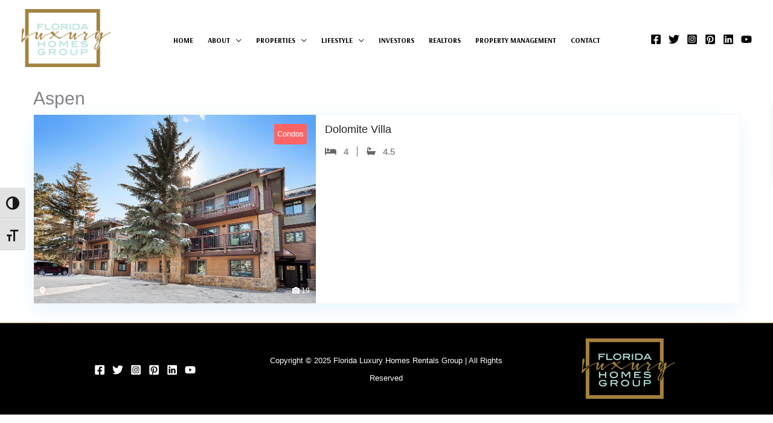

--- FILE ---
content_type: text/html; charset=UTF-8
request_url: https://floridaluxuryrentalsgroup.com/property_tag/aspen/
body_size: 28405
content:
<!DOCTYPE html>
<html lang="en-US">
<head>
<meta charset="UTF-8">
<meta name="viewport" content="width=device-width, initial-scale=1">
<link rel="profile" href="https://gmpg.org/xfn/11"> 
<!-- Global site tag (gtag.js) - Google Analytics -->
<script async src="https://www.googletagmanager.com/gtag/js?id=G-G63BYHCW0J"></script>
<script>
window.dataLayer = window.dataLayer || [];
function gtag(){dataLayer.push(arguments);}
gtag('js', new Date());
gtag('config', 'G-G63BYHCW0J');
</script><title>Aspen &#8211; Florida Luxury Rentals Group</title>
<meta name='robots' content='max-image-preview:large' />
<style>img:is([sizes="auto" i], [sizes^="auto," i]) { contain-intrinsic-size: 3000px 1500px }</style>
<link rel='dns-prefetch' href='//fonts.googleapis.com' />
<link rel='dns-prefetch' href='//www.googletagmanager.com' />
<link rel="alternate" type="application/rss+xml" title="Florida Luxury Rentals Group &raquo; Feed" href="https://floridaluxuryrentalsgroup.com/feed/" />
<link rel="alternate" type="application/rss+xml" title="Florida Luxury Rentals Group &raquo; Comments Feed" href="https://floridaluxuryrentalsgroup.com/comments/feed/" />
<link rel="alternate" type="application/rss+xml" title="Florida Luxury Rentals Group &raquo; Aspen Tag Feed" href="https://floridaluxuryrentalsgroup.com/property_tag/aspen/feed/" />
<!-- <link rel='stylesheet' id='wp-block-library-css' href='https://floridaluxuryrentalsgroup.com/wp-includes/css/dist/block-library/style.min.css?ver=6.8.3' media='all' /> -->
<!-- <link rel='stylesheet' id='astra-theme-css-css' href='https://floridaluxuryrentalsgroup.com/wp-content/themes/astra/assets/css/minified/frontend.min.css?ver=4.11.12' media='all' /> -->
<link rel="stylesheet" type="text/css" href="//floridaluxuryrentalsgroup.com/wp-content/cache/wpfc-minified/6xbx0r4k/2s685.css" media="all"/>
<style id='astra-theme-css-inline-css'>
.ast-no-sidebar .entry-content .alignfull {margin-left: calc( -50vw + 50%);margin-right: calc( -50vw + 50%);max-width: 100vw;width: 100vw;}.ast-no-sidebar .entry-content .alignwide {margin-left: calc(-41vw + 50%);margin-right: calc(-41vw + 50%);max-width: unset;width: unset;}.ast-no-sidebar .entry-content .alignfull .alignfull,.ast-no-sidebar .entry-content .alignfull .alignwide,.ast-no-sidebar .entry-content .alignwide .alignfull,.ast-no-sidebar .entry-content .alignwide .alignwide,.ast-no-sidebar .entry-content .wp-block-column .alignfull,.ast-no-sidebar .entry-content .wp-block-column .alignwide{width: 100%;margin-left: auto;margin-right: auto;}.wp-block-gallery,.blocks-gallery-grid {margin: 0;}.wp-block-separator {max-width: 100px;}.wp-block-separator.is-style-wide,.wp-block-separator.is-style-dots {max-width: none;}.entry-content .has-2-columns .wp-block-column:first-child {padding-right: 10px;}.entry-content .has-2-columns .wp-block-column:last-child {padding-left: 10px;}@media (max-width: 782px) {.entry-content .wp-block-columns .wp-block-column {flex-basis: 100%;}.entry-content .has-2-columns .wp-block-column:first-child {padding-right: 0;}.entry-content .has-2-columns .wp-block-column:last-child {padding-left: 0;}}body .entry-content .wp-block-latest-posts {margin-left: 0;}body .entry-content .wp-block-latest-posts li {list-style: none;}.ast-no-sidebar .ast-container .entry-content .wp-block-latest-posts {margin-left: 0;}.ast-header-break-point .entry-content .alignwide {margin-left: auto;margin-right: auto;}.entry-content .blocks-gallery-item img {margin-bottom: auto;}.wp-block-pullquote {border-top: 4px solid #555d66;border-bottom: 4px solid #555d66;color: #40464d;}:root{--ast-post-nav-space:0;--ast-container-default-xlg-padding:6.67em;--ast-container-default-lg-padding:5.67em;--ast-container-default-slg-padding:4.34em;--ast-container-default-md-padding:3.34em;--ast-container-default-sm-padding:6.67em;--ast-container-default-xs-padding:2.4em;--ast-container-default-xxs-padding:1.4em;--ast-code-block-background:#EEEEEE;--ast-comment-inputs-background:#FAFAFA;--ast-normal-container-width:1200px;--ast-narrow-container-width:750px;--ast-blog-title-font-weight:normal;--ast-blog-meta-weight:inherit;--ast-global-color-primary:var(--ast-global-color-5);--ast-global-color-secondary:var(--ast-global-color-4);--ast-global-color-alternate-background:var(--ast-global-color-7);--ast-global-color-subtle-background:var(--ast-global-color-6);--ast-bg-style-guide:#F8FAFC;--ast-shadow-style-guide:0px 0px 4px 0 #00000057;--ast-global-dark-bg-style:#fff;--ast-global-dark-lfs:#fbfbfb;--ast-widget-bg-color:#fafafa;--ast-wc-container-head-bg-color:#fbfbfb;--ast-title-layout-bg:#eeeeee;--ast-search-border-color:#e7e7e7;--ast-lifter-hover-bg:#e6e6e6;--ast-gallery-block-color:#000;--srfm-color-input-label:var(--ast-global-color-2);}html{font-size:93.75%;}a,.page-title{color:#a07e3f;}a:hover,a:focus{color:#a07e3f;}body,button,input,select,textarea,.ast-button,.ast-custom-button{font-family:-apple-system,BlinkMacSystemFont,Segoe UI,Roboto,Oxygen-Sans,Ubuntu,Cantarell,Helvetica Neue,sans-serif;font-weight:inherit;font-size:15px;font-size:1rem;}blockquote{color:#000000;}.site-title{font-size:14px;font-size:0.93333333333333rem;display:none;}header .custom-logo-link img{max-width:148px;width:148px;}.astra-logo-svg{width:148px;}.site-header .site-description{font-size:15px;font-size:1rem;display:none;}.entry-title{font-size:40px;font-size:2.6666666666667rem;}.archive .ast-article-post .ast-article-inner,.blog .ast-article-post .ast-article-inner,.archive .ast-article-post .ast-article-inner:hover,.blog .ast-article-post .ast-article-inner:hover{overflow:hidden;}h1,.entry-content :where(h1){font-size:40px;font-size:2.6666666666667rem;line-height:1.4em;}h2,.entry-content :where(h2){font-size:30px;font-size:2rem;line-height:1.3em;}h3,.entry-content :where(h3){font-size:25px;font-size:1.6666666666667rem;line-height:1.3em;}h4,.entry-content :where(h4){font-size:20px;font-size:1.3333333333333rem;line-height:1.2em;}h5,.entry-content :where(h5){font-size:18px;font-size:1.2rem;line-height:1.2em;}h6,.entry-content :where(h6){font-size:15px;font-size:1rem;line-height:1.25em;}::selection{background-color:#aaefe0;color:#000000;}body,h1,h2,h3,h4,h5,h6,.entry-title a,.entry-content :where(h1,h2,h3,h4,h5,h6){color:#3a3a3a;}.tagcloud a:hover,.tagcloud a:focus,.tagcloud a.current-item{color:#000000;border-color:#a07e3f;background-color:#a07e3f;}input:focus,input[type="text"]:focus,input[type="email"]:focus,input[type="url"]:focus,input[type="password"]:focus,input[type="reset"]:focus,input[type="search"]:focus,textarea:focus{border-color:#a07e3f;}input[type="radio"]:checked,input[type=reset],input[type="checkbox"]:checked,input[type="checkbox"]:hover:checked,input[type="checkbox"]:focus:checked,input[type=range]::-webkit-slider-thumb{border-color:#a07e3f;background-color:#a07e3f;box-shadow:none;}.site-footer a:hover + .post-count,.site-footer a:focus + .post-count{background:#a07e3f;border-color:#a07e3f;}.single .nav-links .nav-previous,.single .nav-links .nav-next{color:#a07e3f;}.entry-meta,.entry-meta *{line-height:1.45;color:#a07e3f;}.entry-meta a:not(.ast-button):hover,.entry-meta a:not(.ast-button):hover *,.entry-meta a:not(.ast-button):focus,.entry-meta a:not(.ast-button):focus *,.page-links > .page-link,.page-links .page-link:hover,.post-navigation a:hover{color:#a07e3f;}#cat option,.secondary .calendar_wrap thead a,.secondary .calendar_wrap thead a:visited{color:#a07e3f;}.secondary .calendar_wrap #today,.ast-progress-val span{background:#a07e3f;}.secondary a:hover + .post-count,.secondary a:focus + .post-count{background:#a07e3f;border-color:#a07e3f;}.calendar_wrap #today > a{color:#000000;}.page-links .page-link,.single .post-navigation a{color:#a07e3f;}.ast-search-menu-icon .search-form button.search-submit{padding:0 4px;}.ast-search-menu-icon form.search-form{padding-right:0;}.ast-search-menu-icon.slide-search input.search-field{width:0;}.ast-header-search .ast-search-menu-icon.ast-dropdown-active .search-form,.ast-header-search .ast-search-menu-icon.ast-dropdown-active .search-field:focus{transition:all 0.2s;}.search-form input.search-field:focus{outline:none;}.widget-title,.widget .wp-block-heading{font-size:21px;font-size:1.4rem;color:#3a3a3a;}.single .ast-author-details .author-title{color:#a07e3f;}#secondary,#secondary button,#secondary input,#secondary select,#secondary textarea{font-size:15px;font-size:1rem;}.ast-search-menu-icon.slide-search a:focus-visible:focus-visible,.astra-search-icon:focus-visible,#close:focus-visible,a:focus-visible,.ast-menu-toggle:focus-visible,.site .skip-link:focus-visible,.wp-block-loginout input:focus-visible,.wp-block-search.wp-block-search__button-inside .wp-block-search__inside-wrapper,.ast-header-navigation-arrow:focus-visible,.ast-orders-table__row .ast-orders-table__cell:focus-visible,a#ast-apply-coupon:focus-visible,#ast-apply-coupon:focus-visible,#close:focus-visible,.button.search-submit:focus-visible,#search_submit:focus,.normal-search:focus-visible,.ast-header-account-wrap:focus-visible,.astra-cart-drawer-close:focus,.ast-single-variation:focus,.ast-button:focus{outline-style:dotted;outline-color:inherit;outline-width:thin;}input:focus,input[type="text"]:focus,input[type="email"]:focus,input[type="url"]:focus,input[type="password"]:focus,input[type="reset"]:focus,input[type="search"]:focus,input[type="number"]:focus,textarea:focus,.wp-block-search__input:focus,[data-section="section-header-mobile-trigger"] .ast-button-wrap .ast-mobile-menu-trigger-minimal:focus,.ast-mobile-popup-drawer.active .menu-toggle-close:focus,#ast-scroll-top:focus,#coupon_code:focus,#ast-coupon-code:focus{border-style:dotted;border-color:inherit;border-width:thin;}input{outline:none;}.site-logo-img img{ transition:all 0.2s linear;}body .ast-oembed-container *{position:absolute;top:0;width:100%;height:100%;left:0;}body .wp-block-embed-pocket-casts .ast-oembed-container *{position:unset;}.ast-single-post-featured-section + article {margin-top: 2em;}.site-content .ast-single-post-featured-section img {width: 100%;overflow: hidden;object-fit: cover;}.site > .ast-single-related-posts-container {margin-top: 0;}@media (min-width: 769px) {.ast-desktop .ast-container--narrow {max-width: var(--ast-narrow-container-width);margin: 0 auto;}}#secondary {margin: 4em 0 2.5em;word-break: break-word;line-height: 2;}#secondary li {margin-bottom: 0.25em;}#secondary li:last-child {margin-bottom: 0;}@media (max-width: 768px) {.js_active .ast-plain-container.ast-single-post #secondary {margin-top: 1.5em;}}.ast-separate-container.ast-two-container #secondary .widget {background-color: #fff;padding: 2em;margin-bottom: 2em;}@media (min-width: 993px) {.ast-left-sidebar #secondary {padding-right: 60px;}.ast-right-sidebar #secondary {padding-left: 60px;}}@media (max-width: 993px) {.ast-right-sidebar #secondary {padding-left: 30px;}.ast-left-sidebar #secondary {padding-right: 30px;}}@media (max-width:768.9px){#ast-desktop-header{display:none;}}@media (min-width:769px){#ast-mobile-header{display:none;}}.wp-block-buttons.aligncenter{justify-content:center;}@media (max-width:782px){.entry-content .wp-block-columns .wp-block-column{margin-left:0px;}}.wp-block-image.aligncenter{margin-left:auto;margin-right:auto;}.wp-block-table.aligncenter{margin-left:auto;margin-right:auto;}.wp-block-buttons .wp-block-button.is-style-outline .wp-block-button__link.wp-element-button,.ast-outline-button,.wp-block-uagb-buttons-child .uagb-buttons-repeater.ast-outline-button{border-top-width:2px;border-right-width:2px;border-bottom-width:2px;border-left-width:2px;font-family:inherit;font-weight:inherit;line-height:1em;border-top-left-radius:2px;border-top-right-radius:2px;border-bottom-right-radius:2px;border-bottom-left-radius:2px;}.wp-block-button .wp-block-button__link.wp-element-button.is-style-outline:not(.has-background),.wp-block-button.is-style-outline>.wp-block-button__link.wp-element-button:not(.has-background),.ast-outline-button{background-color:transparent;}.entry-content[data-ast-blocks-layout] > figure{margin-bottom:1em;}.elementor-widget-container .elementor-loop-container .e-loop-item[data-elementor-type="loop-item"]{width:100%;}@media (max-width:768px){.ast-left-sidebar #content > .ast-container{display:flex;flex-direction:column-reverse;width:100%;}.ast-separate-container .ast-article-post,.ast-separate-container .ast-article-single{padding:1.5em 2.14em;}.ast-author-box img.avatar{margin:20px 0 0 0;}}@media (max-width:768px){#secondary.secondary{padding-top:0;}.ast-separate-container.ast-right-sidebar #secondary{padding-left:1em;padding-right:1em;}.ast-separate-container.ast-two-container #secondary{padding-left:0;padding-right:0;}.ast-page-builder-template .entry-header #secondary,.ast-page-builder-template #secondary{margin-top:1.5em;}}@media (max-width:768px){.ast-right-sidebar #primary{padding-right:0;}.ast-page-builder-template.ast-left-sidebar #secondary,.ast-page-builder-template.ast-right-sidebar #secondary{padding-right:20px;padding-left:20px;}.ast-right-sidebar #secondary,.ast-left-sidebar #primary{padding-left:0;}.ast-left-sidebar #secondary{padding-right:0;}}@media (min-width:769px){.ast-separate-container.ast-right-sidebar #primary,.ast-separate-container.ast-left-sidebar #primary{border:0;}.search-no-results.ast-separate-container #primary{margin-bottom:4em;}}@media (min-width:769px){.ast-right-sidebar #primary{border-right:1px solid var(--ast-border-color);}.ast-left-sidebar #primary{border-left:1px solid var(--ast-border-color);}.ast-right-sidebar #secondary{border-left:1px solid var(--ast-border-color);margin-left:-1px;}.ast-left-sidebar #secondary{border-right:1px solid var(--ast-border-color);margin-right:-1px;}.ast-separate-container.ast-two-container.ast-right-sidebar #secondary{padding-left:30px;padding-right:0;}.ast-separate-container.ast-two-container.ast-left-sidebar #secondary{padding-right:30px;padding-left:0;}.ast-separate-container.ast-right-sidebar #secondary,.ast-separate-container.ast-left-sidebar #secondary{border:0;margin-left:auto;margin-right:auto;}.ast-separate-container.ast-two-container #secondary .widget:last-child{margin-bottom:0;}}.menu-toggle,button,.ast-button,.ast-custom-button,.button,input#submit,input[type="button"],input[type="submit"],input[type="reset"]{color:#000000;border-color:#aaefe0;background-color:#aaefe0;border-top-left-radius:2px;border-top-right-radius:2px;border-bottom-right-radius:2px;border-bottom-left-radius:2px;padding-top:10px;padding-right:40px;padding-bottom:10px;padding-left:40px;font-family:inherit;font-weight:inherit;}button:focus,.menu-toggle:hover,button:hover,.ast-button:hover,.ast-custom-button:hover .button:hover,.ast-custom-button:hover,input[type=reset]:hover,input[type=reset]:focus,input#submit:hover,input#submit:focus,input[type="button"]:hover,input[type="button"]:focus,input[type="submit"]:hover,input[type="submit"]:focus{color:#000000;background-color:#a07e3f;border-color:#a07e3f;}@media (max-width:768px){.ast-mobile-header-stack .main-header-bar .ast-search-menu-icon{display:inline-block;}.ast-header-break-point.ast-header-custom-item-outside .ast-mobile-header-stack .main-header-bar .ast-search-icon{margin:0;}.ast-comment-avatar-wrap img{max-width:2.5em;}.ast-comment-meta{padding:0 1.8888em 1.3333em;}.ast-separate-container .ast-comment-list li.depth-1{padding:1.5em 2.14em;}.ast-separate-container .comment-respond{padding:2em 2.14em;}}@media (min-width:544px){.ast-container{max-width:100%;}}@media (max-width:544px){.ast-separate-container .ast-article-post,.ast-separate-container .ast-article-single,.ast-separate-container .comments-title,.ast-separate-container .ast-archive-description{padding:1.5em 1em;}.ast-separate-container #content .ast-container{padding-left:0.54em;padding-right:0.54em;}.ast-separate-container .ast-comment-list .bypostauthor{padding:.5em;}.ast-search-menu-icon.ast-dropdown-active .search-field{width:170px;}.ast-separate-container #secondary{padding-top:0;}.ast-separate-container.ast-two-container #secondary .widget{margin-bottom:1.5em;padding-left:1em;padding-right:1em;}} #ast-mobile-header .ast-site-header-cart-li a{pointer-events:none;}body,.ast-separate-container{background-color:#ffffff;background-image:none;}.ast-no-sidebar.ast-separate-container .entry-content .alignfull {margin-left: -6.67em;margin-right: -6.67em;width: auto;}@media (max-width: 1200px) {.ast-no-sidebar.ast-separate-container .entry-content .alignfull {margin-left: -2.4em;margin-right: -2.4em;}}@media (max-width: 768px) {.ast-no-sidebar.ast-separate-container .entry-content .alignfull {margin-left: -2.14em;margin-right: -2.14em;}}@media (max-width: 544px) {.ast-no-sidebar.ast-separate-container .entry-content .alignfull {margin-left: -1em;margin-right: -1em;}}.ast-no-sidebar.ast-separate-container .entry-content .alignwide {margin-left: -20px;margin-right: -20px;}.ast-no-sidebar.ast-separate-container .entry-content .wp-block-column .alignfull,.ast-no-sidebar.ast-separate-container .entry-content .wp-block-column .alignwide {margin-left: auto;margin-right: auto;width: 100%;}@media (max-width:768px){.site-title{display:block;}.site-header .site-description{display:none;}h1,.entry-content :where(h1){font-size:30px;}h2,.entry-content :where(h2){font-size:25px;}h3,.entry-content :where(h3){font-size:20px;}}@media (max-width:544px){.site-title{display:block;}.site-header .site-description{display:none;}h1,.entry-content :where(h1){font-size:30px;}h2,.entry-content :where(h2){font-size:25px;}h3,.entry-content :where(h3){font-size:20px;}}@media (max-width:768px){html{font-size:85.5%;}}@media (max-width:544px){html{font-size:85.5%;}}@media (min-width:769px){.ast-container{max-width:1240px;}}@font-face {font-family: "Astra";src: url(https://floridaluxuryrentalsgroup.com/wp-content/themes/astra/assets/fonts/astra.woff) format("woff"),url(https://floridaluxuryrentalsgroup.com/wp-content/themes/astra/assets/fonts/astra.ttf) format("truetype"),url(https://floridaluxuryrentalsgroup.com/wp-content/themes/astra/assets/fonts/astra.svg#astra) format("svg");font-weight: normal;font-style: normal;font-display: fallback;}.ast-blog-layout-6-grid .ast-blog-featured-section:before { content: ""; }.cat-links.badge a,.tags-links.badge a {padding: 4px 8px;border-radius: 3px;font-weight: 400;}.cat-links.underline a,.tags-links.underline a{text-decoration: underline;}@media (min-width:769px){.main-header-menu .sub-menu .menu-item.ast-left-align-sub-menu:hover > .sub-menu,.main-header-menu .sub-menu .menu-item.ast-left-align-sub-menu.focus > .sub-menu{margin-left:-0px;}}.site .comments-area{padding-bottom:3em;}.astra-icon-down_arrow::after {content: "\e900";font-family: Astra;}.astra-icon-close::after {content: "\e5cd";font-family: Astra;}.astra-icon-drag_handle::after {content: "\e25d";font-family: Astra;}.astra-icon-format_align_justify::after {content: "\e235";font-family: Astra;}.astra-icon-menu::after {content: "\e5d2";font-family: Astra;}.astra-icon-reorder::after {content: "\e8fe";font-family: Astra;}.astra-icon-search::after {content: "\e8b6";font-family: Astra;}.astra-icon-zoom_in::after {content: "\e56b";font-family: Astra;}.astra-icon-check-circle::after {content: "\e901";font-family: Astra;}.astra-icon-shopping-cart::after {content: "\f07a";font-family: Astra;}.astra-icon-shopping-bag::after {content: "\f290";font-family: Astra;}.astra-icon-shopping-basket::after {content: "\f291";font-family: Astra;}.astra-icon-circle-o::after {content: "\e903";font-family: Astra;}.astra-icon-certificate::after {content: "\e902";font-family: Astra;}blockquote {padding: 1.2em;}.ast-header-break-point .ast-mobile-header-wrap .ast-above-header-wrap .main-header-bar-navigation .inline-on-mobile .menu-item .menu-link,.ast-header-break-point .ast-mobile-header-wrap .ast-main-header-wrap .main-header-bar-navigation .inline-on-mobile .menu-item .menu-link,.ast-header-break-point .ast-mobile-header-wrap .ast-below-header-wrap .main-header-bar-navigation .inline-on-mobile .menu-item .menu-link {border: none;}.ast-header-break-point .ast-mobile-header-wrap .ast-above-header-wrap .main-header-bar-navigation .inline-on-mobile .menu-item-has-children > .ast-menu-toggle::before,.ast-header-break-point .ast-mobile-header-wrap .ast-main-header-wrap .main-header-bar-navigation .inline-on-mobile .menu-item-has-children > .ast-menu-toggle::before,.ast-header-break-point .ast-mobile-header-wrap .ast-below-header-wrap .main-header-bar-navigation .inline-on-mobile .menu-item-has-children > .ast-menu-toggle::before {font-size: .6rem;}.ast-header-break-point .ast-mobile-header-wrap .ast-flex.inline-on-mobile {flex-wrap: unset;}.ast-header-break-point .ast-mobile-header-wrap .ast-flex.inline-on-mobile .menu-item.ast-submenu-expanded > .sub-menu .menu-link {padding: .1em 1em;}.ast-header-break-point .ast-mobile-header-wrap .ast-flex.inline-on-mobile .menu-item.ast-submenu-expanded > .sub-menu > .menu-item .ast-menu-toggle::before {transform: rotate(-90deg);}.ast-header-break-point .ast-mobile-header-wrap .ast-flex.inline-on-mobile .menu-item.ast-submenu-expanded > .sub-menu > .menu-item.ast-submenu-expanded .ast-menu-toggle::before {transform: rotate(-270deg);}.ast-header-break-point .ast-mobile-header-wrap .ast-flex.inline-on-mobile .menu-item > .sub-menu > .menu-item .menu-link:before {content: none;}.ast-header-break-point .ast-mobile-header-wrap .ast-flex.inline-on-mobile {flex-wrap: unset;}.ast-header-break-point .ast-mobile-header-wrap .ast-flex.inline-on-mobile .menu-item.ast-submenu-expanded > .sub-menu .menu-link {padding: .1em 1em;}.ast-header-break-point .ast-mobile-header-wrap .ast-flex.inline-on-mobile .menu-item.ast-submenu-expanded > .sub-menu > .menu-item .ast-menu-toggle::before {transform: rotate(-90deg);}.ast-header-break-point .ast-mobile-header-wrap .ast-flex.inline-on-mobile .menu-item.ast-submenu-expanded > .sub-menu > .menu-item.ast-submenu-expanded .ast-menu-toggle::before {transform: rotate(-270deg);}.ast-header-break-point .ast-mobile-header-wrap .ast-flex.inline-on-mobile .menu-item > .sub-menu > .menu-item .menu-link:before {content: none;}.ast-header-break-point .inline-on-mobile .sub-menu {width: 150px;}.ast-header-break-point .ast-mobile-header-wrap .ast-flex.inline-on-mobile .menu-item.menu-item-has-children {margin-right: 10px;}.ast-header-break-point .ast-mobile-header-wrap .ast-flex.inline-on-mobile .menu-item.ast-submenu-expanded > .sub-menu {display: block;position: absolute;right: auto;left: 0;}.ast-header-break-point .ast-mobile-header-wrap .ast-flex.inline-on-mobile .menu-item.ast-submenu-expanded > .sub-menu .menu-item .ast-menu-toggle {padding: 0;right: 1em;}.ast-header-break-point .ast-mobile-header-wrap .ast-flex.inline-on-mobile .menu-item.ast-submenu-expanded > .sub-menu > .menu-item > .sub-menu {left: 100%;right: auto;}.ast-header-break-point .ast-mobile-header-wrap .ast-flex.inline-on-mobile .ast-menu-toggle {right: -15px;}.ast-header-break-point .ast-mobile-header-wrap .ast-flex.inline-on-mobile .menu-item.menu-item-has-children {margin-right: 10px;}.ast-header-break-point .ast-mobile-header-wrap .ast-flex.inline-on-mobile .menu-item.ast-submenu-expanded > .sub-menu {display: block;position: absolute;right: auto;left: 0;}.ast-header-break-point .ast-mobile-header-wrap .ast-flex.inline-on-mobile .menu-item.ast-submenu-expanded > .sub-menu > .menu-item > .sub-menu {left: 100%;right: auto;}.ast-header-break-point .ast-mobile-header-wrap .ast-flex.inline-on-mobile .ast-menu-toggle {right: -15px;}:root .has-ast-global-color-0-color{color:var(--ast-global-color-0);}:root .has-ast-global-color-0-background-color{background-color:var(--ast-global-color-0);}:root .wp-block-button .has-ast-global-color-0-color{color:var(--ast-global-color-0);}:root .wp-block-button .has-ast-global-color-0-background-color{background-color:var(--ast-global-color-0);}:root .has-ast-global-color-1-color{color:var(--ast-global-color-1);}:root .has-ast-global-color-1-background-color{background-color:var(--ast-global-color-1);}:root .wp-block-button .has-ast-global-color-1-color{color:var(--ast-global-color-1);}:root .wp-block-button .has-ast-global-color-1-background-color{background-color:var(--ast-global-color-1);}:root .has-ast-global-color-2-color{color:var(--ast-global-color-2);}:root .has-ast-global-color-2-background-color{background-color:var(--ast-global-color-2);}:root .wp-block-button .has-ast-global-color-2-color{color:var(--ast-global-color-2);}:root .wp-block-button .has-ast-global-color-2-background-color{background-color:var(--ast-global-color-2);}:root .has-ast-global-color-3-color{color:var(--ast-global-color-3);}:root .has-ast-global-color-3-background-color{background-color:var(--ast-global-color-3);}:root .wp-block-button .has-ast-global-color-3-color{color:var(--ast-global-color-3);}:root .wp-block-button .has-ast-global-color-3-background-color{background-color:var(--ast-global-color-3);}:root .has-ast-global-color-4-color{color:var(--ast-global-color-4);}:root .has-ast-global-color-4-background-color{background-color:var(--ast-global-color-4);}:root .wp-block-button .has-ast-global-color-4-color{color:var(--ast-global-color-4);}:root .wp-block-button .has-ast-global-color-4-background-color{background-color:var(--ast-global-color-4);}:root .has-ast-global-color-5-color{color:var(--ast-global-color-5);}:root .has-ast-global-color-5-background-color{background-color:var(--ast-global-color-5);}:root .wp-block-button .has-ast-global-color-5-color{color:var(--ast-global-color-5);}:root .wp-block-button .has-ast-global-color-5-background-color{background-color:var(--ast-global-color-5);}:root .has-ast-global-color-6-color{color:var(--ast-global-color-6);}:root .has-ast-global-color-6-background-color{background-color:var(--ast-global-color-6);}:root .wp-block-button .has-ast-global-color-6-color{color:var(--ast-global-color-6);}:root .wp-block-button .has-ast-global-color-6-background-color{background-color:var(--ast-global-color-6);}:root .has-ast-global-color-7-color{color:var(--ast-global-color-7);}:root .has-ast-global-color-7-background-color{background-color:var(--ast-global-color-7);}:root .wp-block-button .has-ast-global-color-7-color{color:var(--ast-global-color-7);}:root .wp-block-button .has-ast-global-color-7-background-color{background-color:var(--ast-global-color-7);}:root .has-ast-global-color-8-color{color:var(--ast-global-color-8);}:root .has-ast-global-color-8-background-color{background-color:var(--ast-global-color-8);}:root .wp-block-button .has-ast-global-color-8-color{color:var(--ast-global-color-8);}:root .wp-block-button .has-ast-global-color-8-background-color{background-color:var(--ast-global-color-8);}:root{--ast-global-color-0:#0170B9;--ast-global-color-1:#3a3a3a;--ast-global-color-2:#3a3a3a;--ast-global-color-3:#4B4F58;--ast-global-color-4:#F5F5F5;--ast-global-color-5:#FFFFFF;--ast-global-color-6:#E5E5E5;--ast-global-color-7:#424242;--ast-global-color-8:#000000;}:root {--ast-border-color : #dddddd;}.ast-archive-entry-banner {-js-display: flex;display: flex;flex-direction: column;justify-content: center;text-align: center;position: relative;background: var(--ast-title-layout-bg);}.ast-archive-entry-banner[data-banner-width-type="custom"] {margin: 0 auto;width: 100%;}.ast-archive-entry-banner[data-banner-layout="layout-1"] {background: inherit;padding: 20px 0;text-align: left;}body.archive .ast-archive-description{max-width:1200px;width:100%;text-align:left;padding-top:3em;padding-right:3em;padding-bottom:3em;padding-left:3em;}body.archive .ast-archive-description .ast-archive-title,body.archive .ast-archive-description .ast-archive-title *{font-size:40px;font-size:2.6666666666667rem;}body.archive .ast-archive-description > *:not(:last-child){margin-bottom:10px;}@media (max-width:768px){body.archive .ast-archive-description{text-align:left;}}@media (max-width:544px){body.archive .ast-archive-description{text-align:left;}}.ast-breadcrumbs .trail-browse,.ast-breadcrumbs .trail-items,.ast-breadcrumbs .trail-items li{display:inline-block;margin:0;padding:0;border:none;background:inherit;text-indent:0;text-decoration:none;}.ast-breadcrumbs .trail-browse{font-size:inherit;font-style:inherit;font-weight:inherit;color:inherit;}.ast-breadcrumbs .trail-items{list-style:none;}.trail-items li::after{padding:0 0.3em;content:"\00bb";}.trail-items li:last-of-type::after{display:none;}h1,h2,h3,h4,h5,h6,.entry-content :where(h1,h2,h3,h4,h5,h6){color:var(--ast-global-color-2);}@media (max-width:768px){.ast-builder-grid-row-container.ast-builder-grid-row-tablet-3-firstrow .ast-builder-grid-row > *:first-child,.ast-builder-grid-row-container.ast-builder-grid-row-tablet-3-lastrow .ast-builder-grid-row > *:last-child{grid-column:1 / -1;}}@media (max-width:544px){.ast-builder-grid-row-container.ast-builder-grid-row-mobile-3-firstrow .ast-builder-grid-row > *:first-child,.ast-builder-grid-row-container.ast-builder-grid-row-mobile-3-lastrow .ast-builder-grid-row > *:last-child{grid-column:1 / -1;}}.ast-builder-layout-element .ast-site-identity{margin-top:0%;margin-bottom:0%;margin-left:0%;margin-right:0%;}@media (max-width:768px){.ast-builder-layout-element .ast-site-identity{margin-left:8%;margin-right:0%;}}@media (max-width:544px){.ast-builder-layout-element .ast-site-identity{margin-top:0%;margin-left:3%;}}.ast-builder-layout-element[data-section="title_tagline"]{display:flex;}@media (max-width:768px){.ast-header-break-point .ast-builder-layout-element[data-section="title_tagline"]{display:flex;}}@media (max-width:544px){.ast-header-break-point .ast-builder-layout-element[data-section="title_tagline"]{display:flex;}}.ast-builder-menu-1{font-family:'Arsenal',sans-serif;font-weight:700;text-transform:uppercase;}.ast-builder-menu-1 .menu-item > .menu-link{font-size:12px;font-size:0.8rem;color:#000000;}.ast-builder-menu-1 .menu-item > .ast-menu-toggle{color:#000000;}.ast-builder-menu-1 .sub-menu,.ast-builder-menu-1 .inline-on-mobile .sub-menu{border-top-width:2px;border-bottom-width:0;border-right-width:0;border-left-width:0;border-color:#aaefe0;border-style:solid;}.ast-builder-menu-1 .sub-menu .sub-menu{top:-2px;}.ast-builder-menu-1 .main-header-menu > .menu-item > .sub-menu,.ast-builder-menu-1 .main-header-menu > .menu-item > .astra-full-megamenu-wrapper{margin-top:0;}.ast-desktop .ast-builder-menu-1 .main-header-menu > .menu-item > .sub-menu:before,.ast-desktop .ast-builder-menu-1 .main-header-menu > .menu-item > .astra-full-megamenu-wrapper:before{height:calc( 0px + 2px + 5px );}.ast-desktop .ast-builder-menu-1 .menu-item .sub-menu .menu-link{border-style:none;}@media (max-width:768px){.ast-header-break-point .ast-builder-menu-1 .main-header-menu .menu-item > .menu-link{padding-top:0%;padding-bottom:0%;padding-left:3%;padding-right:3%;}.ast-header-break-point .ast-builder-menu-1 .menu-item.menu-item-has-children > .ast-menu-toggle{top:0%;right:calc( 3% - 0.907em );}.ast-builder-menu-1 .inline-on-mobile .menu-item.menu-item-has-children > .ast-menu-toggle{right:-15px;}.ast-builder-menu-1 .menu-item-has-children > .menu-link:after{content:unset;}.ast-builder-menu-1 .main-header-menu > .menu-item > .sub-menu,.ast-builder-menu-1 .main-header-menu > .menu-item > .astra-full-megamenu-wrapper{margin-top:0;}}@media (max-width:544px){.ast-header-break-point .ast-builder-menu-1 .menu-item.menu-item-has-children > .ast-menu-toggle{top:0;}.ast-builder-menu-1 .main-header-menu > .menu-item > .sub-menu,.ast-builder-menu-1 .main-header-menu > .menu-item > .astra-full-megamenu-wrapper{margin-top:0;}}.ast-builder-menu-1{display:flex;}@media (max-width:768px){.ast-header-break-point .ast-builder-menu-1{display:flex;}}@media (max-width:544px){.ast-header-break-point .ast-builder-menu-1{display:flex;}}.ast-social-stack-desktop .ast-builder-social-element,.ast-social-stack-tablet .ast-builder-social-element,.ast-social-stack-mobile .ast-builder-social-element {margin-top: 6px;margin-bottom: 6px;}.social-show-label-true .ast-builder-social-element {width: auto;padding: 0 0.4em;}[data-section^="section-fb-social-icons-"] .footer-social-inner-wrap {text-align: center;}.ast-footer-social-wrap {width: 100%;}.ast-footer-social-wrap .ast-builder-social-element:first-child {margin-left: 0;}.ast-footer-social-wrap .ast-builder-social-element:last-child {margin-right: 0;}.ast-header-social-wrap .ast-builder-social-element:first-child {margin-left: 0;}.ast-header-social-wrap .ast-builder-social-element:last-child {margin-right: 0;}.ast-builder-social-element {line-height: 1;color: var(--ast-global-color-2);background: transparent;vertical-align: middle;transition: all 0.01s;margin-left: 6px;margin-right: 6px;justify-content: center;align-items: center;}.ast-builder-social-element .social-item-label {padding-left: 6px;}.ast-header-social-1-wrap .ast-builder-social-element svg{width:18px;height:18px;}.ast-builder-layout-element[data-section="section-hb-social-icons-1"]{display:flex;}@media (max-width:768px){.ast-header-break-point .ast-builder-layout-element[data-section="section-hb-social-icons-1"]{display:flex;}}@media (max-width:544px){.ast-header-break-point .ast-builder-layout-element[data-section="section-hb-social-icons-1"]{display:flex;}}.ast-footer-copyright{text-align:center;}.ast-footer-copyright.site-footer-focus-item {color:#000000;margin-top:0%;margin-bottom:0%;margin-left:0%;margin-right:0%;}@media (max-width:768px){.ast-footer-copyright{text-align:center;}}@media (max-width:544px){.ast-footer-copyright{text-align:center;}}.ast-footer-copyright.site-footer-focus-item {font-size:16px;font-size:1.0666666666667rem;}.ast-footer-copyright.ast-builder-layout-element{display:flex;}@media (max-width:768px){.ast-header-break-point .ast-footer-copyright.ast-builder-layout-element{display:flex;}}@media (max-width:544px){.ast-header-break-point .ast-footer-copyright.ast-builder-layout-element{display:flex;}}.ast-social-stack-desktop .ast-builder-social-element,.ast-social-stack-tablet .ast-builder-social-element,.ast-social-stack-mobile .ast-builder-social-element {margin-top: 6px;margin-bottom: 6px;}.social-show-label-true .ast-builder-social-element {width: auto;padding: 0 0.4em;}[data-section^="section-fb-social-icons-"] .footer-social-inner-wrap {text-align: center;}.ast-footer-social-wrap {width: 100%;}.ast-footer-social-wrap .ast-builder-social-element:first-child {margin-left: 0;}.ast-footer-social-wrap .ast-builder-social-element:last-child {margin-right: 0;}.ast-header-social-wrap .ast-builder-social-element:first-child {margin-left: 0;}.ast-header-social-wrap .ast-builder-social-element:last-child {margin-right: 0;}.ast-builder-social-element {line-height: 1;color: var(--ast-global-color-2);background: transparent;vertical-align: middle;transition: all 0.01s;margin-left: 6px;margin-right: 6px;justify-content: center;align-items: center;}.ast-builder-social-element .social-item-label {padding-left: 6px;}.ast-footer-social-1-wrap .ast-builder-social-element svg{width:18px;height:18px;}.ast-footer-social-1-wrap .ast-social-color-type-custom svg{fill:#ffffff;}.ast-footer-social-1-wrap .ast-social-color-type-custom .ast-builder-social-element:hover{color:#ffffff;}.ast-footer-social-1-wrap .ast-social-color-type-custom .ast-builder-social-element:hover svg{fill:#ffffff;}.ast-footer-social-1-wrap .ast-social-color-type-custom .social-item-label{color:#ffffff;}.ast-footer-social-1-wrap .ast-builder-social-element:hover .social-item-label{color:#ffffff;}[data-section="section-fb-social-icons-1"] .footer-social-inner-wrap{text-align:center;}@media (max-width:768px){[data-section="section-fb-social-icons-1"] .footer-social-inner-wrap{text-align:center;}}@media (max-width:544px){[data-section="section-fb-social-icons-1"] .footer-social-inner-wrap{text-align:center;}}.ast-builder-layout-element[data-section="section-fb-social-icons-1"]{display:flex;}@media (max-width:768px){.ast-header-break-point .ast-builder-layout-element[data-section="section-fb-social-icons-1"]{display:flex;}}@media (max-width:544px){.ast-header-break-point .ast-builder-layout-element[data-section="section-fb-social-icons-1"]{display:flex;}}.site-primary-footer-wrap{padding-top:45px;padding-bottom:45px;}.site-primary-footer-wrap[data-section="section-primary-footer-builder"]{background-color:#000000;background-image:none;border-style:solid;border-width:0px;border-top-width:1px;border-top-color:#9e7d3e;}.site-primary-footer-wrap[data-section="section-primary-footer-builder"] .ast-builder-grid-row{grid-column-gap:1px;max-width:1200px;margin-left:auto;margin-right:auto;}.site-primary-footer-wrap[data-section="section-primary-footer-builder"] .ast-builder-grid-row,.site-primary-footer-wrap[data-section="section-primary-footer-builder"] .site-footer-section{align-items:center;}.site-primary-footer-wrap[data-section="section-primary-footer-builder"].ast-footer-row-inline .site-footer-section{display:flex;margin-bottom:0;}.ast-builder-grid-row-3-equal .ast-builder-grid-row{grid-template-columns:repeat( 3,1fr );}@media (max-width:768px){.site-primary-footer-wrap[data-section="section-primary-footer-builder"].ast-footer-row-tablet-inline .site-footer-section{display:flex;margin-bottom:0;}.site-primary-footer-wrap[data-section="section-primary-footer-builder"].ast-footer-row-tablet-stack .site-footer-section{display:block;margin-bottom:10px;}.ast-builder-grid-row-container.ast-builder-grid-row-tablet-3-equal .ast-builder-grid-row{grid-template-columns:repeat( 3,1fr );}}@media (max-width:544px){.site-primary-footer-wrap[data-section="section-primary-footer-builder"].ast-footer-row-mobile-inline .site-footer-section{display:flex;margin-bottom:0;}.site-primary-footer-wrap[data-section="section-primary-footer-builder"].ast-footer-row-mobile-stack .site-footer-section{display:block;margin-bottom:10px;}.ast-builder-grid-row-container.ast-builder-grid-row-mobile-full .ast-builder-grid-row{grid-template-columns:1fr;}}.site-primary-footer-wrap[data-section="section-primary-footer-builder"]{padding-top:2%;padding-bottom:2%;padding-left:0%;padding-right:0%;}@media (max-width:768px){.site-primary-footer-wrap[data-section="section-primary-footer-builder"]{padding-left:2%;padding-right:2%;}}.site-primary-footer-wrap[data-section="section-primary-footer-builder"]{display:grid;}@media (max-width:768px){.ast-header-break-point .site-primary-footer-wrap[data-section="section-primary-footer-builder"]{display:grid;}}@media (max-width:544px){.ast-header-break-point .site-primary-footer-wrap[data-section="section-primary-footer-builder"]{display:grid;}}.footer-widget-area[data-section="sidebar-widgets-footer-widget-7"] .footer-widget-area-inner{text-align:center;}@media (max-width:768px){.footer-widget-area[data-section="sidebar-widgets-footer-widget-7"] .footer-widget-area-inner{text-align:center;}}@media (max-width:544px){.footer-widget-area[data-section="sidebar-widgets-footer-widget-7"] .footer-widget-area-inner{text-align:center;}}.footer-widget-area[data-section="sidebar-widgets-footer-widget-7"] .footer-widget-area-inner{font-size:13px;font-size:0.86666666666667rem;}.footer-widget-area[data-section="sidebar-widgets-footer-widget-7"]{display:block;}@media (max-width:768px){.ast-header-break-point .footer-widget-area[data-section="sidebar-widgets-footer-widget-7"]{display:block;}}@media (max-width:544px){.ast-header-break-point .footer-widget-area[data-section="sidebar-widgets-footer-widget-7"]{display:block;}}.elementor-posts-container [CLASS*="ast-width-"]{width:100%;}.elementor-template-full-width .ast-container{display:block;}.elementor-screen-only,.screen-reader-text,.screen-reader-text span,.ui-helper-hidden-accessible{top:0 !important;}@media (max-width:544px){.elementor-element .elementor-wc-products .woocommerce[class*="columns-"] ul.products li.product{width:auto;margin:0;}.elementor-element .woocommerce .woocommerce-result-count{float:none;}}.ast-desktop .ast-mega-menu-enabled .ast-builder-menu-1 div:not( .astra-full-megamenu-wrapper) .sub-menu,.ast-builder-menu-1 .inline-on-mobile .sub-menu,.ast-desktop .ast-builder-menu-1 .astra-full-megamenu-wrapper,.ast-desktop .ast-builder-menu-1 .menu-item .sub-menu{box-shadow:0px 4px 10px -2px rgba(0,0,0,0.1);}.ast-desktop .ast-mobile-popup-drawer.active .ast-mobile-popup-inner{max-width:35%;}@media (max-width:768px){.ast-mobile-popup-drawer.active .ast-mobile-popup-inner{max-width:90%;}}@media (max-width:544px){.ast-mobile-popup-drawer.active .ast-mobile-popup-inner{max-width:90%;}}.ast-header-break-point .main-header-bar{border-bottom-width:inherit;}@media (min-width:769px){.main-header-bar{border-bottom-width:inherit;}}@media (min-width:769px){#primary{width:70%;}#secondary{width:30%;}}.main-header-menu .menu-item,#astra-footer-menu .menu-item,.main-header-bar .ast-masthead-custom-menu-items{-js-display:flex;display:flex;-webkit-box-pack:center;-webkit-justify-content:center;-moz-box-pack:center;-ms-flex-pack:center;justify-content:center;-webkit-box-orient:vertical;-webkit-box-direction:normal;-webkit-flex-direction:column;-moz-box-orient:vertical;-moz-box-direction:normal;-ms-flex-direction:column;flex-direction:column;}.main-header-menu > .menu-item > .menu-link,#astra-footer-menu > .menu-item > .menu-link{height:100%;-webkit-box-align:center;-webkit-align-items:center;-moz-box-align:center;-ms-flex-align:center;align-items:center;-js-display:flex;display:flex;}.main-header-menu .sub-menu .menu-item.menu-item-has-children > .menu-link:after{position:absolute;right:1em;top:50%;transform:translate(0,-50%) rotate(270deg);}.ast-header-break-point .main-header-bar .main-header-bar-navigation .page_item_has_children > .ast-menu-toggle::before,.ast-header-break-point .main-header-bar .main-header-bar-navigation .menu-item-has-children > .ast-menu-toggle::before,.ast-mobile-popup-drawer .main-header-bar-navigation .menu-item-has-children>.ast-menu-toggle::before,.ast-header-break-point .ast-mobile-header-wrap .main-header-bar-navigation .menu-item-has-children > .ast-menu-toggle::before{font-weight:bold;content:"\e900";font-family:Astra;text-decoration:inherit;display:inline-block;}.ast-header-break-point .main-navigation ul.sub-menu .menu-item .menu-link:before{content:"\e900";font-family:Astra;font-size:.65em;text-decoration:inherit;display:inline-block;transform:translate(0,-2px) rotateZ(270deg);margin-right:5px;}.widget_search .search-form:after{font-family:Astra;font-size:1.2em;font-weight:normal;content:"\e8b6";position:absolute;top:50%;right:15px;transform:translate(0,-50%);}.astra-search-icon::before{content:"\e8b6";font-family:Astra;font-style:normal;font-weight:normal;text-decoration:inherit;text-align:center;-webkit-font-smoothing:antialiased;-moz-osx-font-smoothing:grayscale;z-index:3;}.main-header-bar .main-header-bar-navigation .page_item_has_children > a:after,.main-header-bar .main-header-bar-navigation .menu-item-has-children > a:after,.menu-item-has-children .ast-header-navigation-arrow:after{content:"\e900";display:inline-block;font-family:Astra;font-size:.6rem;font-weight:bold;text-rendering:auto;-webkit-font-smoothing:antialiased;-moz-osx-font-smoothing:grayscale;margin-left:10px;line-height:normal;}.menu-item-has-children .sub-menu .ast-header-navigation-arrow:after{margin-left:0;}.ast-mobile-popup-drawer .main-header-bar-navigation .ast-submenu-expanded>.ast-menu-toggle::before{transform:rotateX(180deg);}.ast-header-break-point .main-header-bar-navigation .menu-item-has-children > .menu-link:after{display:none;}@media (min-width:769px){.ast-builder-menu .main-navigation > ul > li:last-child a{margin-right:0;}}.ast-separate-container .ast-article-inner{background-color:#ffffff;background-image:none;}.ast-separate-container .ast-article-single:not(.ast-related-post),.ast-separate-container .error-404,.ast-separate-container .no-results,.single.ast-separate-container.ast-author-meta,.ast-separate-container .related-posts-title-wrapper,.ast-separate-container .comments-count-wrapper,.ast-box-layout.ast-plain-container .site-content,.ast-padded-layout.ast-plain-container .site-content,.ast-separate-container .ast-archive-description,.ast-separate-container .comments-area .comment-respond,.ast-separate-container .comments-area .ast-comment-list li,.ast-separate-container .comments-area .comments-title{background-color:#ffffff;background-image:none;}.ast-separate-container.ast-two-container #secondary .widget{background-color:#ffffff;background-image:none;}#ast-scroll-top {display: none;position: fixed;text-align: center;cursor: pointer;z-index: 99;width: 2.1em;height: 2.1em;line-height: 2.1;color: #ffffff;border-radius: 2px;content: "";outline: inherit;}@media (min-width: 769px) {#ast-scroll-top {content: "769";}}#ast-scroll-top .ast-icon.icon-arrow svg {margin-left: 0px;vertical-align: middle;transform: translate(0,-20%) rotate(180deg);width: 1.6em;}.ast-scroll-to-top-right {right: 30px;bottom: 30px;}.ast-scroll-to-top-left {left: 30px;bottom: 30px;}#ast-scroll-top{background-color:#a07e3f;font-size:15px;}.ast-scroll-top-icon::before{content:"\e900";font-family:Astra;text-decoration:inherit;}.ast-scroll-top-icon{transform:rotate(180deg);}@media (max-width:768px){#ast-scroll-top .ast-icon.icon-arrow svg{width:1em;}}.ast-mobile-header-content > *,.ast-desktop-header-content > * {padding: 10px 0;height: auto;}.ast-mobile-header-content > *:first-child,.ast-desktop-header-content > *:first-child {padding-top: 10px;}.ast-mobile-header-content > .ast-builder-menu,.ast-desktop-header-content > .ast-builder-menu {padding-top: 0;}.ast-mobile-header-content > *:last-child,.ast-desktop-header-content > *:last-child {padding-bottom: 0;}.ast-mobile-header-content .ast-search-menu-icon.ast-inline-search label,.ast-desktop-header-content .ast-search-menu-icon.ast-inline-search label {width: 100%;}.ast-desktop-header-content .main-header-bar-navigation .ast-submenu-expanded > .ast-menu-toggle::before {transform: rotateX(180deg);}#ast-desktop-header .ast-desktop-header-content,.ast-mobile-header-content .ast-search-icon,.ast-desktop-header-content .ast-search-icon,.ast-mobile-header-wrap .ast-mobile-header-content,.ast-main-header-nav-open.ast-popup-nav-open .ast-mobile-header-wrap .ast-mobile-header-content,.ast-main-header-nav-open.ast-popup-nav-open .ast-desktop-header-content {display: none;}.ast-main-header-nav-open.ast-header-break-point #ast-desktop-header .ast-desktop-header-content,.ast-main-header-nav-open.ast-header-break-point .ast-mobile-header-wrap .ast-mobile-header-content {display: block;}.ast-desktop .ast-desktop-header-content .astra-menu-animation-slide-up > .menu-item > .sub-menu,.ast-desktop .ast-desktop-header-content .astra-menu-animation-slide-up > .menu-item .menu-item > .sub-menu,.ast-desktop .ast-desktop-header-content .astra-menu-animation-slide-down > .menu-item > .sub-menu,.ast-desktop .ast-desktop-header-content .astra-menu-animation-slide-down > .menu-item .menu-item > .sub-menu,.ast-desktop .ast-desktop-header-content .astra-menu-animation-fade > .menu-item > .sub-menu,.ast-desktop .ast-desktop-header-content .astra-menu-animation-fade > .menu-item .menu-item > .sub-menu {opacity: 1;visibility: visible;}.ast-hfb-header.ast-default-menu-enable.ast-header-break-point .ast-mobile-header-wrap .ast-mobile-header-content .main-header-bar-navigation {width: unset;margin: unset;}.ast-mobile-header-content.content-align-flex-end .main-header-bar-navigation .menu-item-has-children > .ast-menu-toggle,.ast-desktop-header-content.content-align-flex-end .main-header-bar-navigation .menu-item-has-children > .ast-menu-toggle {left: calc( 20px - 0.907em);right: auto;}.ast-mobile-header-content .ast-search-menu-icon,.ast-mobile-header-content .ast-search-menu-icon.slide-search,.ast-desktop-header-content .ast-search-menu-icon,.ast-desktop-header-content .ast-search-menu-icon.slide-search {width: 100%;position: relative;display: block;right: auto;transform: none;}.ast-mobile-header-content .ast-search-menu-icon.slide-search .search-form,.ast-mobile-header-content .ast-search-menu-icon .search-form,.ast-desktop-header-content .ast-search-menu-icon.slide-search .search-form,.ast-desktop-header-content .ast-search-menu-icon .search-form {right: 0;visibility: visible;opacity: 1;position: relative;top: auto;transform: none;padding: 0;display: block;overflow: hidden;}.ast-mobile-header-content .ast-search-menu-icon.ast-inline-search .search-field,.ast-mobile-header-content .ast-search-menu-icon .search-field,.ast-desktop-header-content .ast-search-menu-icon.ast-inline-search .search-field,.ast-desktop-header-content .ast-search-menu-icon .search-field {width: 100%;padding-right: 5.5em;}.ast-mobile-header-content .ast-search-menu-icon .search-submit,.ast-desktop-header-content .ast-search-menu-icon .search-submit {display: block;position: absolute;height: 100%;top: 0;right: 0;padding: 0 1em;border-radius: 0;}.ast-hfb-header.ast-default-menu-enable.ast-header-break-point .ast-mobile-header-wrap .ast-mobile-header-content .main-header-bar-navigation ul .sub-menu .menu-link {padding-left: 30px;}.ast-hfb-header.ast-default-menu-enable.ast-header-break-point .ast-mobile-header-wrap .ast-mobile-header-content .main-header-bar-navigation .sub-menu .menu-item .menu-item .menu-link {padding-left: 40px;}.ast-mobile-popup-drawer.active .ast-mobile-popup-inner{background-color:#ffffff;;}.ast-mobile-header-wrap .ast-mobile-header-content,.ast-desktop-header-content{background-color:#ffffff;;}.ast-mobile-popup-content > *,.ast-mobile-header-content > *,.ast-desktop-popup-content > *,.ast-desktop-header-content > *{padding-top:0;padding-bottom:0;}.content-align-flex-start .ast-builder-layout-element{justify-content:flex-start;}.content-align-flex-start .main-header-menu{text-align:left;}.ast-mobile-popup-drawer.active .menu-toggle-close{color:#3a3a3a;}#masthead .ast-container,.site-header-focus-item + .ast-breadcrumbs-wrapper{max-width:100%;padding-left:35px;padding-right:35px;}.ast-header-break-point #masthead .ast-mobile-header-wrap .ast-primary-header-bar,.ast-header-break-point #masthead .ast-mobile-header-wrap .ast-below-header-bar,.ast-header-break-point #masthead .ast-mobile-header-wrap .ast-above-header-bar{padding-left:20px;padding-right:20px;}.ast-header-break-point .ast-primary-header-bar{border-bottom-width:0;border-bottom-style:solid;}@media (min-width:769px){.ast-primary-header-bar{border-bottom-width:0;border-bottom-style:solid;}}.ast-desktop .ast-primary-header-bar.main-header-bar,.ast-header-break-point #masthead .ast-primary-header-bar.main-header-bar{padding-top:0%;padding-bottom:0%;padding-left:0%;padding-right:0%;margin-top:0%;margin-bottom:0%;margin-left:0%;margin-right:0%;}@media (max-width:768px){.ast-desktop .ast-primary-header-bar.main-header-bar,.ast-header-break-point #masthead .ast-primary-header-bar.main-header-bar{padding-top:1.5em;padding-bottom:1.5em;padding-left:1.5em;padding-right:1.5em;}}@media (max-width:544px){.ast-desktop .ast-primary-header-bar.main-header-bar,.ast-header-break-point #masthead .ast-primary-header-bar.main-header-bar{padding-top:1em;padding-bottom:1em;padding-left:0em;padding-right:0em;}}.ast-primary-header-bar{display:block;}@media (max-width:768px){.ast-header-break-point .ast-primary-header-bar{display:grid;}}@media (max-width:544px){.ast-header-break-point .ast-primary-header-bar{display:grid;}}.ast-hfb-header .site-header{margin-top:0%;margin-bottom:0%;margin-left:0%;margin-right:0%;}[data-section="section-header-mobile-trigger"] .ast-button-wrap .ast-mobile-menu-trigger-minimal{color:#9e7d3e;border:none;background:transparent;}[data-section="section-header-mobile-trigger"] .ast-button-wrap .mobile-menu-toggle-icon .ast-mobile-svg{width:28px;height:28px;fill:#9e7d3e;}[data-section="section-header-mobile-trigger"] .ast-button-wrap .mobile-menu-wrap .mobile-menu{color:#9e7d3e;font-size:25px;}[data-section="section-header-mobile-trigger"] .ast-button-wrap .menu-toggle{margin-bottom:0%;}@media (max-width:768px){[data-section="section-header-mobile-trigger"] .ast-button-wrap .menu-toggle{margin-top:0%;margin-bottom:25%;}}@media (max-width:544px){[data-section="section-header-mobile-trigger"] .ast-button-wrap .menu-toggle{margin-top:25%;}}:root{--e-global-color-astglobalcolor0:#0170B9;--e-global-color-astglobalcolor1:#3a3a3a;--e-global-color-astglobalcolor2:#3a3a3a;--e-global-color-astglobalcolor3:#4B4F58;--e-global-color-astglobalcolor4:#F5F5F5;--e-global-color-astglobalcolor5:#FFFFFF;--e-global-color-astglobalcolor6:#E5E5E5;--e-global-color-astglobalcolor7:#424242;--e-global-color-astglobalcolor8:#000000;}.ast-desktop .astra-menu-animation-slide-up>.menu-item>.astra-full-megamenu-wrapper,.ast-desktop .astra-menu-animation-slide-up>.menu-item>.sub-menu,.ast-desktop .astra-menu-animation-slide-up>.menu-item>.sub-menu .sub-menu{opacity:0;visibility:hidden;transform:translateY(.5em);transition:visibility .2s ease,transform .2s ease}.ast-desktop .astra-menu-animation-slide-up>.menu-item .menu-item.focus>.sub-menu,.ast-desktop .astra-menu-animation-slide-up>.menu-item .menu-item:hover>.sub-menu,.ast-desktop .astra-menu-animation-slide-up>.menu-item.focus>.astra-full-megamenu-wrapper,.ast-desktop .astra-menu-animation-slide-up>.menu-item.focus>.sub-menu,.ast-desktop .astra-menu-animation-slide-up>.menu-item:hover>.astra-full-megamenu-wrapper,.ast-desktop .astra-menu-animation-slide-up>.menu-item:hover>.sub-menu{opacity:1;visibility:visible;transform:translateY(0);transition:opacity .2s ease,visibility .2s ease,transform .2s ease}.ast-desktop .astra-menu-animation-slide-up>.full-width-mega.menu-item.focus>.astra-full-megamenu-wrapper,.ast-desktop .astra-menu-animation-slide-up>.full-width-mega.menu-item:hover>.astra-full-megamenu-wrapper{-js-display:flex;display:flex}.ast-desktop .astra-menu-animation-slide-down>.menu-item>.astra-full-megamenu-wrapper,.ast-desktop .astra-menu-animation-slide-down>.menu-item>.sub-menu,.ast-desktop .astra-menu-animation-slide-down>.menu-item>.sub-menu .sub-menu{opacity:0;visibility:hidden;transform:translateY(-.5em);transition:visibility .2s ease,transform .2s ease}.ast-desktop .astra-menu-animation-slide-down>.menu-item .menu-item.focus>.sub-menu,.ast-desktop .astra-menu-animation-slide-down>.menu-item .menu-item:hover>.sub-menu,.ast-desktop .astra-menu-animation-slide-down>.menu-item.focus>.astra-full-megamenu-wrapper,.ast-desktop .astra-menu-animation-slide-down>.menu-item.focus>.sub-menu,.ast-desktop .astra-menu-animation-slide-down>.menu-item:hover>.astra-full-megamenu-wrapper,.ast-desktop .astra-menu-animation-slide-down>.menu-item:hover>.sub-menu{opacity:1;visibility:visible;transform:translateY(0);transition:opacity .2s ease,visibility .2s ease,transform .2s ease}.ast-desktop .astra-menu-animation-slide-down>.full-width-mega.menu-item.focus>.astra-full-megamenu-wrapper,.ast-desktop .astra-menu-animation-slide-down>.full-width-mega.menu-item:hover>.astra-full-megamenu-wrapper{-js-display:flex;display:flex}.ast-desktop .astra-menu-animation-fade>.menu-item>.astra-full-megamenu-wrapper,.ast-desktop .astra-menu-animation-fade>.menu-item>.sub-menu,.ast-desktop .astra-menu-animation-fade>.menu-item>.sub-menu .sub-menu{opacity:0;visibility:hidden;transition:opacity ease-in-out .3s}.ast-desktop .astra-menu-animation-fade>.menu-item .menu-item.focus>.sub-menu,.ast-desktop .astra-menu-animation-fade>.menu-item .menu-item:hover>.sub-menu,.ast-desktop .astra-menu-animation-fade>.menu-item.focus>.astra-full-megamenu-wrapper,.ast-desktop .astra-menu-animation-fade>.menu-item.focus>.sub-menu,.ast-desktop .astra-menu-animation-fade>.menu-item:hover>.astra-full-megamenu-wrapper,.ast-desktop .astra-menu-animation-fade>.menu-item:hover>.sub-menu{opacity:1;visibility:visible;transition:opacity ease-in-out .3s}.ast-desktop .astra-menu-animation-fade>.full-width-mega.menu-item.focus>.astra-full-megamenu-wrapper,.ast-desktop .astra-menu-animation-fade>.full-width-mega.menu-item:hover>.astra-full-megamenu-wrapper{-js-display:flex;display:flex}.ast-desktop .menu-item.ast-menu-hover>.sub-menu.toggled-on{opacity:1;visibility:visible}
</style>
<link rel='stylesheet' id='astra-google-fonts-css' href='https://fonts.googleapis.com/css?family=Arsenal%3A700%2C400&#038;display=fallback&#038;ver=4.11.12' media='all' />
<style id='global-styles-inline-css'>
:root{--wp--preset--aspect-ratio--square: 1;--wp--preset--aspect-ratio--4-3: 4/3;--wp--preset--aspect-ratio--3-4: 3/4;--wp--preset--aspect-ratio--3-2: 3/2;--wp--preset--aspect-ratio--2-3: 2/3;--wp--preset--aspect-ratio--16-9: 16/9;--wp--preset--aspect-ratio--9-16: 9/16;--wp--preset--color--black: #000000;--wp--preset--color--cyan-bluish-gray: #abb8c3;--wp--preset--color--white: #ffffff;--wp--preset--color--pale-pink: #f78da7;--wp--preset--color--vivid-red: #cf2e2e;--wp--preset--color--luminous-vivid-orange: #ff6900;--wp--preset--color--luminous-vivid-amber: #fcb900;--wp--preset--color--light-green-cyan: #7bdcb5;--wp--preset--color--vivid-green-cyan: #00d084;--wp--preset--color--pale-cyan-blue: #8ed1fc;--wp--preset--color--vivid-cyan-blue: #0693e3;--wp--preset--color--vivid-purple: #9b51e0;--wp--preset--color--ast-global-color-0: var(--ast-global-color-0);--wp--preset--color--ast-global-color-1: var(--ast-global-color-1);--wp--preset--color--ast-global-color-2: var(--ast-global-color-2);--wp--preset--color--ast-global-color-3: var(--ast-global-color-3);--wp--preset--color--ast-global-color-4: var(--ast-global-color-4);--wp--preset--color--ast-global-color-5: var(--ast-global-color-5);--wp--preset--color--ast-global-color-6: var(--ast-global-color-6);--wp--preset--color--ast-global-color-7: var(--ast-global-color-7);--wp--preset--color--ast-global-color-8: var(--ast-global-color-8);--wp--preset--gradient--vivid-cyan-blue-to-vivid-purple: linear-gradient(135deg,rgba(6,147,227,1) 0%,rgb(155,81,224) 100%);--wp--preset--gradient--light-green-cyan-to-vivid-green-cyan: linear-gradient(135deg,rgb(122,220,180) 0%,rgb(0,208,130) 100%);--wp--preset--gradient--luminous-vivid-amber-to-luminous-vivid-orange: linear-gradient(135deg,rgba(252,185,0,1) 0%,rgba(255,105,0,1) 100%);--wp--preset--gradient--luminous-vivid-orange-to-vivid-red: linear-gradient(135deg,rgba(255,105,0,1) 0%,rgb(207,46,46) 100%);--wp--preset--gradient--very-light-gray-to-cyan-bluish-gray: linear-gradient(135deg,rgb(238,238,238) 0%,rgb(169,184,195) 100%);--wp--preset--gradient--cool-to-warm-spectrum: linear-gradient(135deg,rgb(74,234,220) 0%,rgb(151,120,209) 20%,rgb(207,42,186) 40%,rgb(238,44,130) 60%,rgb(251,105,98) 80%,rgb(254,248,76) 100%);--wp--preset--gradient--blush-light-purple: linear-gradient(135deg,rgb(255,206,236) 0%,rgb(152,150,240) 100%);--wp--preset--gradient--blush-bordeaux: linear-gradient(135deg,rgb(254,205,165) 0%,rgb(254,45,45) 50%,rgb(107,0,62) 100%);--wp--preset--gradient--luminous-dusk: linear-gradient(135deg,rgb(255,203,112) 0%,rgb(199,81,192) 50%,rgb(65,88,208) 100%);--wp--preset--gradient--pale-ocean: linear-gradient(135deg,rgb(255,245,203) 0%,rgb(182,227,212) 50%,rgb(51,167,181) 100%);--wp--preset--gradient--electric-grass: linear-gradient(135deg,rgb(202,248,128) 0%,rgb(113,206,126) 100%);--wp--preset--gradient--midnight: linear-gradient(135deg,rgb(2,3,129) 0%,rgb(40,116,252) 100%);--wp--preset--font-size--small: 13px;--wp--preset--font-size--medium: 20px;--wp--preset--font-size--large: 36px;--wp--preset--font-size--x-large: 42px;--wp--preset--spacing--20: 0.44rem;--wp--preset--spacing--30: 0.67rem;--wp--preset--spacing--40: 1rem;--wp--preset--spacing--50: 1.5rem;--wp--preset--spacing--60: 2.25rem;--wp--preset--spacing--70: 3.38rem;--wp--preset--spacing--80: 5.06rem;--wp--preset--shadow--natural: 6px 6px 9px rgba(0, 0, 0, 0.2);--wp--preset--shadow--deep: 12px 12px 50px rgba(0, 0, 0, 0.4);--wp--preset--shadow--sharp: 6px 6px 0px rgba(0, 0, 0, 0.2);--wp--preset--shadow--outlined: 6px 6px 0px -3px rgba(255, 255, 255, 1), 6px 6px rgba(0, 0, 0, 1);--wp--preset--shadow--crisp: 6px 6px 0px rgba(0, 0, 0, 1);}:root { --wp--style--global--content-size: var(--wp--custom--ast-content-width-size);--wp--style--global--wide-size: var(--wp--custom--ast-wide-width-size); }:where(body) { margin: 0; }.wp-site-blocks > .alignleft { float: left; margin-right: 2em; }.wp-site-blocks > .alignright { float: right; margin-left: 2em; }.wp-site-blocks > .aligncenter { justify-content: center; margin-left: auto; margin-right: auto; }:where(.wp-site-blocks) > * { margin-block-start: 24px; margin-block-end: 0; }:where(.wp-site-blocks) > :first-child { margin-block-start: 0; }:where(.wp-site-blocks) > :last-child { margin-block-end: 0; }:root { --wp--style--block-gap: 24px; }:root :where(.is-layout-flow) > :first-child{margin-block-start: 0;}:root :where(.is-layout-flow) > :last-child{margin-block-end: 0;}:root :where(.is-layout-flow) > *{margin-block-start: 24px;margin-block-end: 0;}:root :where(.is-layout-constrained) > :first-child{margin-block-start: 0;}:root :where(.is-layout-constrained) > :last-child{margin-block-end: 0;}:root :where(.is-layout-constrained) > *{margin-block-start: 24px;margin-block-end: 0;}:root :where(.is-layout-flex){gap: 24px;}:root :where(.is-layout-grid){gap: 24px;}.is-layout-flow > .alignleft{float: left;margin-inline-start: 0;margin-inline-end: 2em;}.is-layout-flow > .alignright{float: right;margin-inline-start: 2em;margin-inline-end: 0;}.is-layout-flow > .aligncenter{margin-left: auto !important;margin-right: auto !important;}.is-layout-constrained > .alignleft{float: left;margin-inline-start: 0;margin-inline-end: 2em;}.is-layout-constrained > .alignright{float: right;margin-inline-start: 2em;margin-inline-end: 0;}.is-layout-constrained > .aligncenter{margin-left: auto !important;margin-right: auto !important;}.is-layout-constrained > :where(:not(.alignleft):not(.alignright):not(.alignfull)){max-width: var(--wp--style--global--content-size);margin-left: auto !important;margin-right: auto !important;}.is-layout-constrained > .alignwide{max-width: var(--wp--style--global--wide-size);}body .is-layout-flex{display: flex;}.is-layout-flex{flex-wrap: wrap;align-items: center;}.is-layout-flex > :is(*, div){margin: 0;}body .is-layout-grid{display: grid;}.is-layout-grid > :is(*, div){margin: 0;}body{padding-top: 0px;padding-right: 0px;padding-bottom: 0px;padding-left: 0px;}a:where(:not(.wp-element-button)){text-decoration: none;}:root :where(.wp-element-button, .wp-block-button__link){background-color: #32373c;border-width: 0;color: #fff;font-family: inherit;font-size: inherit;line-height: inherit;padding: calc(0.667em + 2px) calc(1.333em + 2px);text-decoration: none;}.has-black-color{color: var(--wp--preset--color--black) !important;}.has-cyan-bluish-gray-color{color: var(--wp--preset--color--cyan-bluish-gray) !important;}.has-white-color{color: var(--wp--preset--color--white) !important;}.has-pale-pink-color{color: var(--wp--preset--color--pale-pink) !important;}.has-vivid-red-color{color: var(--wp--preset--color--vivid-red) !important;}.has-luminous-vivid-orange-color{color: var(--wp--preset--color--luminous-vivid-orange) !important;}.has-luminous-vivid-amber-color{color: var(--wp--preset--color--luminous-vivid-amber) !important;}.has-light-green-cyan-color{color: var(--wp--preset--color--light-green-cyan) !important;}.has-vivid-green-cyan-color{color: var(--wp--preset--color--vivid-green-cyan) !important;}.has-pale-cyan-blue-color{color: var(--wp--preset--color--pale-cyan-blue) !important;}.has-vivid-cyan-blue-color{color: var(--wp--preset--color--vivid-cyan-blue) !important;}.has-vivid-purple-color{color: var(--wp--preset--color--vivid-purple) !important;}.has-ast-global-color-0-color{color: var(--wp--preset--color--ast-global-color-0) !important;}.has-ast-global-color-1-color{color: var(--wp--preset--color--ast-global-color-1) !important;}.has-ast-global-color-2-color{color: var(--wp--preset--color--ast-global-color-2) !important;}.has-ast-global-color-3-color{color: var(--wp--preset--color--ast-global-color-3) !important;}.has-ast-global-color-4-color{color: var(--wp--preset--color--ast-global-color-4) !important;}.has-ast-global-color-5-color{color: var(--wp--preset--color--ast-global-color-5) !important;}.has-ast-global-color-6-color{color: var(--wp--preset--color--ast-global-color-6) !important;}.has-ast-global-color-7-color{color: var(--wp--preset--color--ast-global-color-7) !important;}.has-ast-global-color-8-color{color: var(--wp--preset--color--ast-global-color-8) !important;}.has-black-background-color{background-color: var(--wp--preset--color--black) !important;}.has-cyan-bluish-gray-background-color{background-color: var(--wp--preset--color--cyan-bluish-gray) !important;}.has-white-background-color{background-color: var(--wp--preset--color--white) !important;}.has-pale-pink-background-color{background-color: var(--wp--preset--color--pale-pink) !important;}.has-vivid-red-background-color{background-color: var(--wp--preset--color--vivid-red) !important;}.has-luminous-vivid-orange-background-color{background-color: var(--wp--preset--color--luminous-vivid-orange) !important;}.has-luminous-vivid-amber-background-color{background-color: var(--wp--preset--color--luminous-vivid-amber) !important;}.has-light-green-cyan-background-color{background-color: var(--wp--preset--color--light-green-cyan) !important;}.has-vivid-green-cyan-background-color{background-color: var(--wp--preset--color--vivid-green-cyan) !important;}.has-pale-cyan-blue-background-color{background-color: var(--wp--preset--color--pale-cyan-blue) !important;}.has-vivid-cyan-blue-background-color{background-color: var(--wp--preset--color--vivid-cyan-blue) !important;}.has-vivid-purple-background-color{background-color: var(--wp--preset--color--vivid-purple) !important;}.has-ast-global-color-0-background-color{background-color: var(--wp--preset--color--ast-global-color-0) !important;}.has-ast-global-color-1-background-color{background-color: var(--wp--preset--color--ast-global-color-1) !important;}.has-ast-global-color-2-background-color{background-color: var(--wp--preset--color--ast-global-color-2) !important;}.has-ast-global-color-3-background-color{background-color: var(--wp--preset--color--ast-global-color-3) !important;}.has-ast-global-color-4-background-color{background-color: var(--wp--preset--color--ast-global-color-4) !important;}.has-ast-global-color-5-background-color{background-color: var(--wp--preset--color--ast-global-color-5) !important;}.has-ast-global-color-6-background-color{background-color: var(--wp--preset--color--ast-global-color-6) !important;}.has-ast-global-color-7-background-color{background-color: var(--wp--preset--color--ast-global-color-7) !important;}.has-ast-global-color-8-background-color{background-color: var(--wp--preset--color--ast-global-color-8) !important;}.has-black-border-color{border-color: var(--wp--preset--color--black) !important;}.has-cyan-bluish-gray-border-color{border-color: var(--wp--preset--color--cyan-bluish-gray) !important;}.has-white-border-color{border-color: var(--wp--preset--color--white) !important;}.has-pale-pink-border-color{border-color: var(--wp--preset--color--pale-pink) !important;}.has-vivid-red-border-color{border-color: var(--wp--preset--color--vivid-red) !important;}.has-luminous-vivid-orange-border-color{border-color: var(--wp--preset--color--luminous-vivid-orange) !important;}.has-luminous-vivid-amber-border-color{border-color: var(--wp--preset--color--luminous-vivid-amber) !important;}.has-light-green-cyan-border-color{border-color: var(--wp--preset--color--light-green-cyan) !important;}.has-vivid-green-cyan-border-color{border-color: var(--wp--preset--color--vivid-green-cyan) !important;}.has-pale-cyan-blue-border-color{border-color: var(--wp--preset--color--pale-cyan-blue) !important;}.has-vivid-cyan-blue-border-color{border-color: var(--wp--preset--color--vivid-cyan-blue) !important;}.has-vivid-purple-border-color{border-color: var(--wp--preset--color--vivid-purple) !important;}.has-ast-global-color-0-border-color{border-color: var(--wp--preset--color--ast-global-color-0) !important;}.has-ast-global-color-1-border-color{border-color: var(--wp--preset--color--ast-global-color-1) !important;}.has-ast-global-color-2-border-color{border-color: var(--wp--preset--color--ast-global-color-2) !important;}.has-ast-global-color-3-border-color{border-color: var(--wp--preset--color--ast-global-color-3) !important;}.has-ast-global-color-4-border-color{border-color: var(--wp--preset--color--ast-global-color-4) !important;}.has-ast-global-color-5-border-color{border-color: var(--wp--preset--color--ast-global-color-5) !important;}.has-ast-global-color-6-border-color{border-color: var(--wp--preset--color--ast-global-color-6) !important;}.has-ast-global-color-7-border-color{border-color: var(--wp--preset--color--ast-global-color-7) !important;}.has-ast-global-color-8-border-color{border-color: var(--wp--preset--color--ast-global-color-8) !important;}.has-vivid-cyan-blue-to-vivid-purple-gradient-background{background: var(--wp--preset--gradient--vivid-cyan-blue-to-vivid-purple) !important;}.has-light-green-cyan-to-vivid-green-cyan-gradient-background{background: var(--wp--preset--gradient--light-green-cyan-to-vivid-green-cyan) !important;}.has-luminous-vivid-amber-to-luminous-vivid-orange-gradient-background{background: var(--wp--preset--gradient--luminous-vivid-amber-to-luminous-vivid-orange) !important;}.has-luminous-vivid-orange-to-vivid-red-gradient-background{background: var(--wp--preset--gradient--luminous-vivid-orange-to-vivid-red) !important;}.has-very-light-gray-to-cyan-bluish-gray-gradient-background{background: var(--wp--preset--gradient--very-light-gray-to-cyan-bluish-gray) !important;}.has-cool-to-warm-spectrum-gradient-background{background: var(--wp--preset--gradient--cool-to-warm-spectrum) !important;}.has-blush-light-purple-gradient-background{background: var(--wp--preset--gradient--blush-light-purple) !important;}.has-blush-bordeaux-gradient-background{background: var(--wp--preset--gradient--blush-bordeaux) !important;}.has-luminous-dusk-gradient-background{background: var(--wp--preset--gradient--luminous-dusk) !important;}.has-pale-ocean-gradient-background{background: var(--wp--preset--gradient--pale-ocean) !important;}.has-electric-grass-gradient-background{background: var(--wp--preset--gradient--electric-grass) !important;}.has-midnight-gradient-background{background: var(--wp--preset--gradient--midnight) !important;}.has-small-font-size{font-size: var(--wp--preset--font-size--small) !important;}.has-medium-font-size{font-size: var(--wp--preset--font-size--medium) !important;}.has-large-font-size{font-size: var(--wp--preset--font-size--large) !important;}.has-x-large-font-size{font-size: var(--wp--preset--font-size--x-large) !important;}
:root :where(.wp-block-pullquote){font-size: 1.5em;line-height: 1.6;}
</style>
<!-- <link rel='stylesheet' id='contact-form-7-css' href='https://floridaluxuryrentalsgroup.com/wp-content/plugins/contact-form-7/includes/css/styles.css?ver=6.1.2' media='all' /> -->
<!-- <link rel='stylesheet' id='astra-contact-form-7-css' href='https://floridaluxuryrentalsgroup.com/wp-content/themes/astra/assets/css/minified/compatibility/contact-form-7-main.min.css?ver=4.11.12' media='all' /> -->
<!-- <link rel='stylesheet' id='rem-bootstrap-css' href='https://floridaluxuryrentalsgroup.com/wp-content/plugins/real-estate-manager-pro/assets/admin/css/bootstrap.min.css?ver=6.8.3' media='all' /> -->
<!-- <link rel='stylesheet' id='font-awesome-rem-css' href='https://floridaluxuryrentalsgroup.com/wp-content/plugins/real-estate-manager-pro/assets/front/css/font-awesome.min.css?ver=6.8.3' media='all' /> -->
<!-- <link rel='stylesheet' id='rem-styles-css-css' href='https://floridaluxuryrentalsgroup.com/wp-content/plugins/real-estate-manager-pro/assets/front/css/rem-styles.css?ver=6.8.3' media='all' /> -->
<link rel="stylesheet" type="text/css" href="//floridaluxuryrentalsgroup.com/wp-content/cache/wpfc-minified/2bl7wktz/3trog.css" media="all"/>
<style id='rem-styles-css-inline-css'>
.ich-settings-main-wrap .noUi-connect {
background-color: #1FB7A6}
.ich-settings-main-wrap .noUi-handle {
background-color: #1FB7A6;
}
.fotorama__thumb-border, .ich-settings-main-wrap .form-control:focus,
.rem-single-checkbox:hover,
.ich-settings-main-wrap .select2-container--default .select2-selection--multiple:focus,
.select2-container--default.select2-container--focus .select2-selection--multiple {
border-color: #1FB7A6 !important;
}
#create-property .rem-single-checkbox input[type="checkbox"] {
accent-color: #1FB7A6;
}
.ich-settings-main-wrap .section-title.line-style {
border-color: #F2F2F2;
}
.landz-box-property.box-grid.mini .price {
border-top: 4px solid #1FB7A6 !important;
}
.landz-box-property.box-grid.mini .price:after,
.ich-settings-main-wrap .nice-select:after {
border-bottom-color: #1FB7A6 !important;
}
.ich-settings-main-wrap .section-title.line-style .title {
border-color: #1fb7a6;
}
.ich-settings-main-wrap .btn-default, .ich-settings-main-wrap .btn,
#rem-agent-page .my-property .my-property-nav a.next,
.rem-search-5 .search-button,
#rem-agent-page .my-property .my-property-nav a.previous {
border-radius: 0 !important;
border: none;
background-color: #fff;
color: #333;
}
.rem-search-5 .rem-toggle-adv {
background-color: #fffE6;
color: #333;
}
.rem-tag-cloud a {
color: #fff;
}
.rem-tag-cloud a:hover {
color: #e6e6e6;
}
.ich-settings-main-wrap .btn-default:hover, .ich-settings-main-wrap .btn:hover,
#rem-agent-page .my-property .my-property-nav a.next:hover,
.rem-search-5 .rem-toggle-adv:hover,
.rem-search-5 .search-button:hover,
#rem-agent-page .my-property .my-property-nav a.previous:hover {
border-radius: 0;
background-color: #e6e6e6;
color: #333;
}
/* Theme Colors */
#property-content .large-price,
.ich-settings-main-wrap #filter-box .filter,
.ich-settings-main-wrap .dropdown.open .carat,
.ich-settings-main-wrap .dropdown li.active,
.ich-settings-main-wrap .dropdown li.focus,
.ich-settings-main-wrap .result-calc,
.ich-settings-main-wrap .landz-box-property .price,
.ich-settings-main-wrap input.labelauty + label > span.labelauty-checked-image,
.ich-settings-main-wrap .skillbar-title,
.ich-settings-main-wrap .rem-sale span,
.ich-settings-main-wrap .single-property-page-ribbon div,
.ich-settings-main-wrap .rem-sale-ribbon-2,
.ich-settings-main-wrap .marker-cluster-small,
.ich-settings-main-wrap #user-profile .property-list table thead th,
.ich-settings-main-wrap .rem-box-maps .price,
.rem-cat:hover .rem-cat-content,
.ich-settings-main-wrap .rem-box-maps .img-container .title:after,
.ich-settings-main-wrap .rem-box-maps .img-container .title:before,
.property-style-7:hover .price,
.rem-single-listing-1 .badge-under-heading,
.property-style-7 .img-container .title:after, .property-style-7 .img-container .title:before,
input.labelauty:hover + label > span.labelauty-checked-image { 
background-color: #1FB7A6 !important;
}
.ich-settings-main-wrap .rem-box-maps .img-container .title,
.agent-card-5:hover .agent-card-5-content,
.rem-cat-content,
.property-style-7 .img-container .title {
background-color: #1FB7A6B3 !important;
}
.ich-settings-main-wrap .select2-container--default .select2-selection--multiple .select2-selection__choice {
background-color: #1FB7A6 !important;
color: #FFF;
border: none;
}
.ich-settings-main-wrap .select2-container--default .select2-selection--multiple .select2-selection__choice__remove {
color: #FFF;		
}
.ich-settings-main-wrap .single-property-page-ribbon div:after {
border-left-color: #1FB7A6 !important;
border-right-color: #1FB7A6 !important;
}
.ich-settings-main-wrap .nice-select:after {
border-right-color: #1FB7A6 !important;
}
#property-content .details .detail .fa-square,
.rem-single-listing-1 .property-features-container .fa-square,
.hover-effect .cover:before,
.rem-style-1 .icons-wrap a:hover,
.rem-style-2 .icons-wrap a:hover,
.rem-style-1 .icons-wrap a.active,
.rem-style-2 .icons-wrap a.active,
.ich-settings-main-wrap .rem-topbar-btn.active {
color: #1FB7A6 !important;
}
.rem-style-1 .icons-wrap a:hover,
.rem-style-2 .icons-wrap a:hover,
.rem-style-1 .icons-wrap a.active,
.rem-style-2 .icons-wrap a.active,
.ich-settings-main-wrap .rem-topbar-btn.active {
border-color: #1FB7A6 !important;
}
.ich-settings-main-wrap .rem-topbar-btn {
color: #1FB7A680 !important;
}
.ich-settings-main-wrap .dropdown .carat:after {
border-top: 6px solid #1FB7A6 !important;
}
.input.labelauty:hover + label > span.labelauty-checked-image {
border: none;
}
.ich-settings-main-wrap .landz-box-property .title {
border-bottom: 3px solid #1FB7A6;
}
.ich-settings-main-wrap #user-profile .property-list table thead th {
border-bottom: 0;
}
.ich-settings-main-wrap .landz-box-property .price:after {
border-bottom: 10px solid #1FB7A6;
}
.landz-box-property dd {
margin: 0 !important;
}
#rem-agent-page .my-property .my-property-nav .button-container {
border-top: 1px solid #1FB7A6 !important;
}
.ich-settings-main-wrap #new-property #position,
.prop-compare-wrapper.ich-settings-main-wrap .compare_close,
.prop-compare-wrapper.ich-settings-main-wrap .compare_open {
background-color: #1FB7A6 !important;
}
.ich-settings-main-wrap #new-property #position:after {
border-bottom: 10px solid #1FB7A6 !important;
}
.ich-settings-main-wrap .pagination > .active > a,
.ich-settings-main-wrap .pagination > .active > span,
.ich-settings-main-wrap .pagination > .active > a:hover,
.ich-settings-main-wrap .pagination > .active > span:hover,
.ich-settings-main-wrap .pagination > .active > a:focus,
.ich-settings-main-wrap .pagination > .active > span:focus {
background-color: #1FB7A6 !important;
border-color: #1FB7A6 !important;
}
</style>
<!-- <link rel='stylesheet' id='rem-archive-property-css-css' href='https://floridaluxuryrentalsgroup.com/wp-content/plugins/real-estate-manager-pro/assets/front/css/archive-property.css?ver=6.8.3' media='all' /> -->
<!-- <link rel='stylesheet' id='ui-font-css' href='https://floridaluxuryrentalsgroup.com/wp-content/plugins/wp-accessibility/toolbar/fonts/css/a11y-toolbar.css?ver=2.2.5' media='all' /> -->
<!-- <link rel='stylesheet' id='wpa-toolbar-css' href='https://floridaluxuryrentalsgroup.com/wp-content/plugins/wp-accessibility/toolbar/css/a11y.css?ver=2.2.5' media='all' /> -->
<!-- <link rel='stylesheet' id='ui-fontsize.css-css' href='https://floridaluxuryrentalsgroup.com/wp-content/plugins/wp-accessibility/toolbar/css/a11y-fontsize.css?ver=2.2.5' media='all' /> -->
<link rel="stylesheet" type="text/css" href="//floridaluxuryrentalsgroup.com/wp-content/cache/wpfc-minified/m7whh3w8/87u0m.css" media="all"/>
<style id='ui-fontsize.css-inline-css'>
html { --wpa-font-size: clamp( 24px, 1.5rem, 36px ); --wpa-h1-size : clamp( 48px, 3rem, 72px ); --wpa-h2-size : clamp( 40px, 2.5rem, 60px ); --wpa-h3-size : clamp( 32px, 2rem, 48px ); --wpa-h4-size : clamp( 28px, 1.75rem, 42px ); --wpa-sub-list-size: 1.1em; --wpa-sub-sub-list-size: 1em; } 
</style>
<!-- <link rel='stylesheet' id='wpa-style-css' href='https://floridaluxuryrentalsgroup.com/wp-content/plugins/wp-accessibility/css/wpa-style.css?ver=2.2.5' media='all' /> -->
<link rel="stylesheet" type="text/css" href="//floridaluxuryrentalsgroup.com/wp-content/cache/wpfc-minified/lz0j3pnw/2s685.css" media="all"/>
<style id='wpa-style-inline-css'>
:root { --admin-bar-top : 7px; }
</style>
<!-- <link rel='stylesheet' id='wpcf7-redirect-script-frontend-css' href='https://floridaluxuryrentalsgroup.com/wp-content/plugins/wpcf7-redirect/build/assets/frontend-script.css?ver=2c532d7e2be36f6af233' media='all' /> -->
<!-- <link rel='stylesheet' id='astra-addon-css-css' href='https://floridaluxuryrentalsgroup.com/wp-content/uploads/astra-addon/astra-addon-68e3f6bbd22d86-67228356.css?ver=4.11.9' media='all' /> -->
<link rel="stylesheet" type="text/css" href="//floridaluxuryrentalsgroup.com/wp-content/cache/wpfc-minified/d75knx80/e75cl.css" media="all"/>
<style id='astra-addon-css-inline-css'>
#content:before{content:"768";position:absolute;overflow:hidden;opacity:0;visibility:hidden;}.blog-layout-2{position:relative;}.single .ast-author-details .author-title{color:#a07e3f;}@media (max-width:768px){.single.ast-separate-container .ast-author-meta{padding:1.5em 2.14em;}.single .ast-author-meta .post-author-avatar{margin-bottom:1em;}.ast-separate-container .ast-grid-2 .ast-article-post,.ast-separate-container .ast-grid-3 .ast-article-post,.ast-separate-container .ast-grid-4 .ast-article-post{width:100%;}.ast-separate-container .ast-grid-md-1 .ast-article-post{width:100%;}.ast-separate-container .ast-grid-md-2 .ast-article-post.ast-separate-posts,.ast-separate-container .ast-grid-md-3 .ast-article-post.ast-separate-posts,.ast-separate-container .ast-grid-md-4 .ast-article-post.ast-separate-posts{padding:0 .75em 0;}.blog-layout-1 .post-content,.blog-layout-1 .ast-blog-featured-section{float:none;}.ast-separate-container .ast-article-post.remove-featured-img-padding.has-post-thumbnail .blog-layout-1 .post-content .ast-blog-featured-section:first-child .square .posted-on{margin-top:0;}.ast-separate-container .ast-article-post.remove-featured-img-padding.has-post-thumbnail .blog-layout-1 .post-content .ast-blog-featured-section:first-child .circle .posted-on{margin-top:1em;}.ast-separate-container .ast-article-post.remove-featured-img-padding .blog-layout-1 .post-content .ast-blog-featured-section:first-child .post-thumb-img-content{margin-top:-1.5em;}.ast-separate-container .ast-article-post.remove-featured-img-padding .blog-layout-1 .post-thumb-img-content{margin-left:-2.14em;margin-right:-2.14em;}.ast-separate-container .ast-article-single.remove-featured-img-padding .single-layout-1 .entry-header .post-thumb-img-content:first-child{margin-top:-1.5em;}.ast-separate-container .ast-article-single.remove-featured-img-padding .single-layout-1 .post-thumb-img-content{margin-left:-2.14em;margin-right:-2.14em;}.ast-separate-container.ast-blog-grid-2 .ast-article-post.remove-featured-img-padding.has-post-thumbnail .blog-layout-1 .post-content .ast-blog-featured-section .square .posted-on,.ast-separate-container.ast-blog-grid-3 .ast-article-post.remove-featured-img-padding.has-post-thumbnail .blog-layout-1 .post-content .ast-blog-featured-section .square .posted-on,.ast-separate-container.ast-blog-grid-4 .ast-article-post.remove-featured-img-padding.has-post-thumbnail .blog-layout-1 .post-content .ast-blog-featured-section .square .posted-on{margin-left:-1.5em;margin-right:-1.5em;}.ast-separate-container.ast-blog-grid-2 .ast-article-post.remove-featured-img-padding.has-post-thumbnail .blog-layout-1 .post-content .ast-blog-featured-section .circle .posted-on,.ast-separate-container.ast-blog-grid-3 .ast-article-post.remove-featured-img-padding.has-post-thumbnail .blog-layout-1 .post-content .ast-blog-featured-section .circle .posted-on,.ast-separate-container.ast-blog-grid-4 .ast-article-post.remove-featured-img-padding.has-post-thumbnail .blog-layout-1 .post-content .ast-blog-featured-section .circle .posted-on{margin-left:-0.5em;margin-right:-0.5em;}.ast-separate-container.ast-blog-grid-2 .ast-article-post.remove-featured-img-padding.has-post-thumbnail .blog-layout-1 .post-content .ast-blog-featured-section:first-child .square .posted-on,.ast-separate-container.ast-blog-grid-3 .ast-article-post.remove-featured-img-padding.has-post-thumbnail .blog-layout-1 .post-content .ast-blog-featured-section:first-child .square .posted-on,.ast-separate-container.ast-blog-grid-4 .ast-article-post.remove-featured-img-padding.has-post-thumbnail .blog-layout-1 .post-content .ast-blog-featured-section:first-child .square .posted-on{margin-top:0;}.ast-separate-container.ast-blog-grid-2 .ast-article-post.remove-featured-img-padding.has-post-thumbnail .blog-layout-1 .post-content .ast-blog-featured-section:first-child .circle .posted-on,.ast-separate-container.ast-blog-grid-3 .ast-article-post.remove-featured-img-padding.has-post-thumbnail .blog-layout-1 .post-content .ast-blog-featured-section:first-child .circle .posted-on,.ast-separate-container.ast-blog-grid-4 .ast-article-post.remove-featured-img-padding.has-post-thumbnail .blog-layout-1 .post-content .ast-blog-featured-section:first-child .circle .posted-on{margin-top:1em;}.ast-separate-container.ast-blog-grid-2 .ast-article-post.remove-featured-img-padding .blog-layout-1 .post-content .ast-blog-featured-section:first-child .post-thumb-img-content,.ast-separate-container.ast-blog-grid-3 .ast-article-post.remove-featured-img-padding .blog-layout-1 .post-content .ast-blog-featured-section:first-child .post-thumb-img-content,.ast-separate-container.ast-blog-grid-4 .ast-article-post.remove-featured-img-padding .blog-layout-1 .post-content .ast-blog-featured-section:first-child .post-thumb-img-content{margin-top:-1.5em;}.ast-separate-container.ast-blog-grid-2 .ast-article-post.remove-featured-img-padding .blog-layout-1 .post-thumb-img-content,.ast-separate-container.ast-blog-grid-3 .ast-article-post.remove-featured-img-padding .blog-layout-1 .post-thumb-img-content,.ast-separate-container.ast-blog-grid-4 .ast-article-post.remove-featured-img-padding .blog-layout-1 .post-thumb-img-content{margin-left:-1.5em;margin-right:-1.5em;}.blog-layout-2{display:flex;flex-direction:column-reverse;}.ast-separate-container .blog-layout-3,.ast-separate-container .blog-layout-1{display:block;}.ast-plain-container .ast-grid-2 .ast-article-post,.ast-plain-container .ast-grid-3 .ast-article-post,.ast-plain-container .ast-grid-4 .ast-article-post,.ast-page-builder-template .ast-grid-2 .ast-article-post,.ast-page-builder-template .ast-grid-3 .ast-article-post,.ast-page-builder-template .ast-grid-4 .ast-article-post{width:100%;}.ast-separate-container .ast-blog-layout-4-grid .ast-article-post{display:flex;}}@media (max-width:768px){.ast-separate-container .ast-article-post.remove-featured-img-padding.has-post-thumbnail .blog-layout-1 .post-content .ast-blog-featured-section .square .posted-on{margin-top:0;margin-left:-2.14em;}.ast-separate-container .ast-article-post.remove-featured-img-padding.has-post-thumbnail .blog-layout-1 .post-content .ast-blog-featured-section .circle .posted-on{margin-top:0;margin-left:-1.14em;}}@media (min-width:769px){.ast-separate-container.ast-blog-grid-2 .ast-archive-description,.ast-separate-container.ast-blog-grid-3 .ast-archive-description,.ast-separate-container.ast-blog-grid-4 .ast-archive-description{margin-bottom:1.33333em;}.blog-layout-2.ast-no-thumb .post-content,.blog-layout-3.ast-no-thumb .post-content{width:calc(100% - 5.714285714em);}.blog-layout-2.ast-no-thumb.ast-no-date-box .post-content,.blog-layout-3.ast-no-thumb.ast-no-date-box .post-content{width:100%;}.ast-separate-container .ast-grid-2 .ast-article-post.ast-separate-posts,.ast-separate-container .ast-grid-3 .ast-article-post.ast-separate-posts,.ast-separate-container .ast-grid-4 .ast-article-post.ast-separate-posts{border-bottom:0;}.ast-separate-container .ast-grid-2 > .site-main > .ast-row:before,.ast-separate-container .ast-grid-2 > .site-main > .ast-row:after,.ast-separate-container .ast-grid-3 > .site-main > .ast-row:before,.ast-separate-container .ast-grid-3 > .site-main > .ast-row:after,.ast-separate-container .ast-grid-4 > .site-main > .ast-row:before,.ast-separate-container .ast-grid-4 > .site-main > .ast-row:after{flex-basis:0;width:0;}.ast-separate-container .ast-grid-2 .ast-article-post,.ast-separate-container .ast-grid-3 .ast-article-post,.ast-separate-container .ast-grid-4 .ast-article-post{display:flex;padding:0;}.ast-plain-container .ast-grid-2 > .site-main > .ast-row,.ast-plain-container .ast-grid-3 > .site-main > .ast-row,.ast-plain-container .ast-grid-4 > .site-main > .ast-row,.ast-page-builder-template .ast-grid-2 > .site-main > .ast-row,.ast-page-builder-template .ast-grid-3 > .site-main > .ast-row,.ast-page-builder-template .ast-grid-4 > .site-main > .ast-row{margin-left:-1em;margin-right:-1em;display:flex;flex-flow:row wrap;align-items:stretch;}.ast-plain-container .ast-grid-2 > .site-main > .ast-row:before,.ast-plain-container .ast-grid-2 > .site-main > .ast-row:after,.ast-plain-container .ast-grid-3 > .site-main > .ast-row:before,.ast-plain-container .ast-grid-3 > .site-main > .ast-row:after,.ast-plain-container .ast-grid-4 > .site-main > .ast-row:before,.ast-plain-container .ast-grid-4 > .site-main > .ast-row:after,.ast-page-builder-template .ast-grid-2 > .site-main > .ast-row:before,.ast-page-builder-template .ast-grid-2 > .site-main > .ast-row:after,.ast-page-builder-template .ast-grid-3 > .site-main > .ast-row:before,.ast-page-builder-template .ast-grid-3 > .site-main > .ast-row:after,.ast-page-builder-template .ast-grid-4 > .site-main > .ast-row:before,.ast-page-builder-template .ast-grid-4 > .site-main > .ast-row:after{flex-basis:0;width:0;}.ast-plain-container .ast-grid-2 .ast-article-post,.ast-plain-container .ast-grid-3 .ast-article-post,.ast-plain-container .ast-grid-4 .ast-article-post,.ast-page-builder-template .ast-grid-2 .ast-article-post,.ast-page-builder-template .ast-grid-3 .ast-article-post,.ast-page-builder-template .ast-grid-4 .ast-article-post{display:flex;}.ast-plain-container .ast-grid-2 .ast-article-post:last-child,.ast-plain-container .ast-grid-3 .ast-article-post:last-child,.ast-plain-container .ast-grid-4 .ast-article-post:last-child,.ast-page-builder-template .ast-grid-2 .ast-article-post:last-child,.ast-page-builder-template .ast-grid-3 .ast-article-post:last-child,.ast-page-builder-template .ast-grid-4 .ast-article-post:last-child{margin-bottom:1.5em;}.ast-separate-container .ast-grid-2 > .site-main > .ast-row,.ast-separate-container .ast-grid-3 > .site-main > .ast-row,.ast-separate-container .ast-grid-4 > .site-main > .ast-row{margin-left:0;margin-right:0;display:flex;flex-flow:row wrap;align-items:stretch;}.single .ast-author-meta .ast-author-details{display:flex;}}@media (min-width:769px){.single .post-author-avatar,.single .post-author-bio{float:left;clear:right;}.single .ast-author-meta .post-author-avatar{margin-right:1.33333em;}.single .ast-author-meta .about-author-title-wrapper,.single .ast-author-meta .post-author-bio{text-align:left;}.blog-layout-2 .post-content{padding-right:2em;}.blog-layout-2.ast-no-date-box.ast-no-thumb .post-content{padding-right:0;}.blog-layout-3 .post-content{padding-left:2em;}.blog-layout-3.ast-no-date-box.ast-no-thumb .post-content{padding-left:0;}.ast-separate-container .ast-grid-2 .ast-article-post.ast-separate-posts:nth-child(2n+0),.ast-separate-container .ast-grid-2 .ast-article-post.ast-separate-posts:nth-child(2n+1),.ast-separate-container .ast-grid-3 .ast-article-post.ast-separate-posts:nth-child(2n+0),.ast-separate-container .ast-grid-3 .ast-article-post.ast-separate-posts:nth-child(2n+1),.ast-separate-container .ast-grid-4 .ast-article-post.ast-separate-posts:nth-child(2n+0),.ast-separate-container .ast-grid-4 .ast-article-post.ast-separate-posts:nth-child(2n+1){padding:0 1em 0;}}@media (max-width:544px){.ast-separate-container .ast-grid-sm-1 .ast-article-post{width:100%;}.ast-separate-container .ast-grid-sm-2 .ast-article-post.ast-separate-posts,.ast-separate-container .ast-grid-sm-3 .ast-article-post.ast-separate-posts,.ast-separate-container .ast-grid-sm-4 .ast-article-post.ast-separate-posts{padding:0 .5em 0;}.ast-separate-container .ast-grid-sm-1 .ast-article-post.ast-separate-posts{padding:0;}.ast-separate-container .ast-article-post.remove-featured-img-padding.has-post-thumbnail .blog-layout-1 .post-content .ast-blog-featured-section:first-child .circle .posted-on{margin-top:0.5em;}.ast-separate-container .ast-article-post.remove-featured-img-padding .blog-layout-1 .post-thumb-img-content,.ast-separate-container .ast-article-single.remove-featured-img-padding .single-layout-1 .post-thumb-img-content,.ast-separate-container.ast-blog-grid-2 .ast-article-post.remove-featured-img-padding.has-post-thumbnail .blog-layout-1 .post-content .ast-blog-featured-section .square .posted-on,.ast-separate-container.ast-blog-grid-3 .ast-article-post.remove-featured-img-padding.has-post-thumbnail .blog-layout-1 .post-content .ast-blog-featured-section .square .posted-on,.ast-separate-container.ast-blog-grid-4 .ast-article-post.remove-featured-img-padding.has-post-thumbnail .blog-layout-1 .post-content .ast-blog-featured-section .square .posted-on{margin-left:-1em;margin-right:-1em;}.ast-separate-container.ast-blog-grid-2 .ast-article-post.remove-featured-img-padding.has-post-thumbnail .blog-layout-1 .post-content .ast-blog-featured-section .circle .posted-on,.ast-separate-container.ast-blog-grid-3 .ast-article-post.remove-featured-img-padding.has-post-thumbnail .blog-layout-1 .post-content .ast-blog-featured-section .circle .posted-on,.ast-separate-container.ast-blog-grid-4 .ast-article-post.remove-featured-img-padding.has-post-thumbnail .blog-layout-1 .post-content .ast-blog-featured-section .circle .posted-on{margin-left:-0.5em;margin-right:-0.5em;}.ast-separate-container.ast-blog-grid-2 .ast-article-post.remove-featured-img-padding.has-post-thumbnail .blog-layout-1 .post-content .ast-blog-featured-section:first-child .circle .posted-on,.ast-separate-container.ast-blog-grid-3 .ast-article-post.remove-featured-img-padding.has-post-thumbnail .blog-layout-1 .post-content .ast-blog-featured-section:first-child .circle .posted-on,.ast-separate-container.ast-blog-grid-4 .ast-article-post.remove-featured-img-padding.has-post-thumbnail .blog-layout-1 .post-content .ast-blog-featured-section:first-child .circle .posted-on{margin-top:0.5em;}.ast-separate-container.ast-blog-grid-2 .ast-article-post.remove-featured-img-padding .blog-layout-1 .post-content .ast-blog-featured-section:first-child .post-thumb-img-content,.ast-separate-container.ast-blog-grid-3 .ast-article-post.remove-featured-img-padding .blog-layout-1 .post-content .ast-blog-featured-section:first-child .post-thumb-img-content,.ast-separate-container.ast-blog-grid-4 .ast-article-post.remove-featured-img-padding .blog-layout-1 .post-content .ast-blog-featured-section:first-child .post-thumb-img-content{margin-top:-1.33333em;}.ast-separate-container.ast-blog-grid-2 .ast-article-post.remove-featured-img-padding .blog-layout-1 .post-thumb-img-content,.ast-separate-container.ast-blog-grid-3 .ast-article-post.remove-featured-img-padding .blog-layout-1 .post-thumb-img-content,.ast-separate-container.ast-blog-grid-4 .ast-article-post.remove-featured-img-padding .blog-layout-1 .post-thumb-img-content{margin-left:-1em;margin-right:-1em;}.ast-separate-container .ast-grid-2 .ast-article-post .blog-layout-1,.ast-separate-container .ast-grid-2 .ast-article-post .blog-layout-2,.ast-separate-container .ast-grid-2 .ast-article-post .blog-layout-3{padding:1.33333em 1em;}.ast-separate-container .ast-grid-3 .ast-article-post .blog-layout-1,.ast-separate-container .ast-grid-4 .ast-article-post .blog-layout-1{padding:1.33333em 1em;}.single.ast-separate-container .ast-author-meta{padding:1.5em 1em;}}@media (max-width:544px){.ast-separate-container .ast-article-post.remove-featured-img-padding.has-post-thumbnail .blog-layout-1 .post-content .ast-blog-featured-section .square .posted-on{margin-left:-1em;}.ast-separate-container .ast-article-post.remove-featured-img-padding.has-post-thumbnail .blog-layout-1 .post-content .ast-blog-featured-section .circle .posted-on{margin-left:-0.5em;}}h1,h2,h3,h4,h5,h6{margin-bottom:20px;}@media (min-width:769px){.ast-hide-display-device-desktop{display:none;}[class^="astra-advanced-hook-"] .wp-block-query .wp-block-post-template .wp-block-post{width:100%;}}@media (min-width:545px) and (max-width:768px){.ast-hide-display-device-tablet{display:none;}}@media (max-width:544px){.ast-hide-display-device-mobile{display:none;}}{box-shadow:0px 6px 15px -2px rgba(16,24,40,0.05);}.ast-article-post .ast-date-meta .posted-on,.ast-article-post .ast-date-meta .posted-on *{background:#a07e3f;color:#000000;}.ast-article-post .ast-date-meta .posted-on .date-month,.ast-article-post .ast-date-meta .posted-on .date-year{color:#000000;}.ast-loader > div{background-color:#a07e3f;}.ast-load-more {cursor: pointer;display: none;border: 2px solid var(--ast-border-color);transition: all 0.2s linear;color: #000;}.ast-load-more.active {display: inline-block;padding: 0 1.5em;line-height: 3em;}.ast-load-more.no-more:hover {border-color: var(--ast-border-color);color: #000;}.ast-load-more.no-more:hover {background-color: inherit;}.ast-header-search .ast-search-menu-icon .search-field{border-radius:2px;}.ast-header-search .ast-search-menu-icon .search-submit{border-radius:2px;}.ast-header-search .ast-search-menu-icon .search-form{border-top-width:1px;border-bottom-width:1px;border-left-width:1px;border-right-width:1px;border-color:#ddd;border-radius:2px;}@media (min-width:769px){.ast-container{max-width:1240px;}}@media (min-width:993px){.ast-container{max-width:1240px;}}@media (min-width:1201px){.ast-container{max-width:1240px;}}@media (max-width:768px){.ast-separate-container .ast-article-post,.ast-separate-container .ast-article-single,.ast-separate-container .ast-comment-list li.depth-1,.ast-separate-container .comment-respond .ast-separate-container .ast-related-posts-wrap,.single.ast-separate-container .ast-author-details{padding-top:1.5em;padding-bottom:1.5em;}.ast-separate-container .ast-article-post,.ast-separate-container .ast-article-single,.ast-separate-container .comments-count-wrapper,.ast-separate-container .ast-comment-list li.depth-1,.ast-separate-container .comment-respond,.ast-separate-container .related-posts-title-wrapper,.ast-separate-container .related-posts-title-wrapper .single.ast-separate-container .about-author-title-wrapper,.ast-separate-container .ast-related-posts-wrap,.single.ast-separate-container .ast-author-details,.ast-separate-container .ast-single-related-posts-container{padding-right:2.14em;padding-left:2.14em;}.ast-narrow-container .ast-article-post,.ast-narrow-container .ast-article-single,.ast-narrow-container .ast-comment-list li.depth-1,.ast-narrow-container .comment-respond,.ast-narrow-container .ast-related-posts-wrap,.ast-narrow-container .ast-single-related-posts-container,.single.ast-narrow-container .ast-author-details{padding-top:1.5em;padding-bottom:1.5em;}.ast-narrow-container .ast-article-post,.ast-narrow-container .ast-article-single,.ast-narrow-container .comments-count-wrapper,.ast-narrow-container .ast-comment-list li.depth-1,.ast-narrow-container .comment-respond,.ast-narrow-container .related-posts-title-wrapper,.ast-narrow-container .related-posts-title-wrapper,.single.ast-narrow-container .about-author-title-wrapper,.ast-narrow-container .ast-related-posts-wrap,.ast-narrow-container .ast-single-related-posts-container,.single.ast-narrow-container .ast-author-details{padding-right:2.14em;padding-left:2.14em;}.ast-separate-container.ast-right-sidebar #primary,.ast-separate-container.ast-left-sidebar #primary,.ast-separate-container #primary,.ast-plain-container #primary,.ast-narrow-container #primary{margin-top:1.5em;margin-bottom:1.5em;}.ast-left-sidebar #primary,.ast-right-sidebar #primary,.ast-separate-container.ast-right-sidebar #primary,.ast-separate-container.ast-left-sidebar #primary,.ast-separate-container #primary,.ast-narrow-container #primary{padding-left:0em;padding-right:0em;}.ast-no-sidebar.ast-separate-container .entry-content .alignfull,.ast-no-sidebar.ast-narrow-container .entry-content .alignfull{margin-right:-2.14em;margin-left:-2.14em;}}@media (max-width:544px){.ast-separate-container .ast-article-post,.ast-separate-container .ast-article-single,.ast-separate-container .ast-comment-list li.depth-1,.ast-separate-container .comment-respond,.ast-separate-container .ast-related-posts-wrap,.single.ast-separate-container .ast-author-details{padding-top:1.5em;padding-bottom:1.5em;}.ast-narrow-container .ast-article-post,.ast-narrow-container .ast-article-single,.ast-narrow-container .ast-comment-list li.depth-1,.ast-narrow-container .comment-respond,.ast-narrow-container .ast-related-posts-wrap,.ast-narrow-container .ast-single-related-posts-container,.single.ast-narrow-container .ast-author-details{padding-top:1.5em;padding-bottom:1.5em;}.ast-separate-container .ast-article-post,.ast-separate-container .ast-article-single,.ast-separate-container .comments-count-wrapper,.ast-separate-container .ast-comment-list li.depth-1,.ast-separate-container .comment-respond,.ast-separate-container .related-posts-title-wrapper,.ast-separate-container .related-posts-title-wrapper,.single.ast-separate-container .about-author-title-wrapper,.ast-separate-container .ast-related-posts-wrap,.single.ast-separate-container .ast-author-details{padding-right:1em;padding-left:1em;}.ast-narrow-container .ast-article-post,.ast-narrow-container .ast-article-single,.ast-narrow-container .comments-count-wrapper,.ast-narrow-container .ast-comment-list li.depth-1,.ast-narrow-container .comment-respond,.ast-narrow-container .related-posts-title-wrapper,.ast-narrow-container .related-posts-title-wrapper,.single.ast-narrow-container .about-author-title-wrapper,.ast-narrow-container .ast-related-posts-wrap,.ast-narrow-container .ast-single-related-posts-container,.single.ast-narrow-container .ast-author-details{padding-right:1em;padding-left:1em;}.ast-no-sidebar.ast-separate-container .entry-content .alignfull,.ast-no-sidebar.ast-narrow-container .entry-content .alignfull{margin-right:-1em;margin-left:-1em;}}@media (max-width:768px){.ast-header-break-point .main-header-bar .main-header-bar-navigation .menu-item-has-children > .ast-menu-toggle{top:0px;right:calc( 20px - 0.907em );}.ast-flyout-menu-enable.ast-header-break-point .main-header-bar .main-header-bar-navigation .main-header-menu > .menu-item-has-children > .ast-menu-toggle{right:calc( 20px - 0.907em );}}@media (max-width:544px){.ast-header-break-point .header-main-layout-2 .site-branding,.ast-header-break-point .ast-mobile-header-stack .ast-mobile-menu-buttons{padding-bottom:0;}}@media (max-width:768px){.ast-separate-container.ast-two-container #secondary .widget,.ast-separate-container #secondary .widget{margin-bottom:1.5em;}}@media (max-width:768px){.ast-separate-container #primary,.ast-narrow-container #primary{padding-top:0;}}@media (max-width:768px){.ast-separate-container #primary,.ast-narrow-container #primary{padding-bottom:0;}}.site-header .ast-sticky-shrunk .ast-site-identity,.ast-sticky-shrunk .main-header-menu > .menu-item > .menu-link,.ast-sticky-shrunk li.ast-masthead-custom-menu-items{padding-top:0;padding-bottom:0;} .ast-header-break-point .ast-sticky-shrunk.main-navigation .sub-menu .menu-item .menu-link{padding-top:0;padding-bottom:0;}.ast-sticky-shrunk .main-header-menu .sub-menu .menu-link{padding-top:0.9em;padding-bottom:0.9em;}.site-header .ast-sticky-shrunk .ast-site-identity,.ast-sticky-shrunk li.ast-masthead-custom-menu-items{padding-top:0.5em;padding-bottom:0.5em;}.ast-sticky-header-shrink .ast-primary-header-bar.ast-header-sticked,.ast-sticky-header-shrink .ast-primary-header-bar.ast-header-sticked .site-primary-header-wrap,.ast-header-sticked .ast-primary-header-bar .site-primary-header-wrap,.ast-sticky-header-shrink .ast-mobile-header-wrap .ast-primary-header-bar.ast-header-sticked,.ast-sticky-header-shrink .ast-mobile-header-wrap .ast-stick-primary-below-wrapper.ast-header-sticked .ast-below-header ,.ast-sticky-header-shrink .ast-stick-primary-below-wrapper.ast-header-sticked .ast-primary-header-bar .site-primary-header-wrap{min-height:-10px;}.ast-desktop.ast-sticky-header-shrink .ast-primary-header-bar.ast-header-sticked .main-header-menu > .menu-item{line-height:-10px;}.ast-sticky-header-shrink .ast-above-header-bar.ast-header-sticked .site-above-header-wrap,.ast-sticky-header-shrink .ast-above-header-bar.ast-header-sticked .site-above-header-wrap,.ast-header-sticked .ast-above-header-bar .site-above-header-wrap,.ast-header-sticked .ast-above-header-bar,.ast-sticky-header-shrink .ast-mobile-header-wrap .ast-above-header-bar.ast-header-sticked{min-height:-10px;}.ast-desktop.ast-sticky-header-shrink .ast-above-header-bar.ast-header-sticked .main-header-menu > .menu-item{line-height:-10px;}.ast-sticky-header-shrink .ast-below-header-bar.ast-header-sticked,.ast-sticky-header-shrink .ast-below-header-bar.ast-header-sticked .site-below-header-wrap,.ast-sticky-header-shrink .ast-below-header-bar.ast-header-sticked.site-below-header-wrap,.ast-header-sticked .ast-below-header-bar .site-below-header-wrap,.ast-sticky-header-shrink .ast-mobile-header-wrap .ast-below-header-bar.ast-header-sticked .site-below-header-wrap{min-height:-10px;}.ast-desktop.ast-sticky-header-shrink .ast-below-header-bar.ast-header-sticked .main-header-menu > .menu-item{line-height:-10px;}@media (max-width:544px){.ast-sticky-header-shrink .ast-primary-header-bar.ast-header-sticked,.ast-sticky-header-shrink .ast-primary-header-bar.ast-header-sticked,.ast-header-sticked .ast-primary-header-bar,.ast-sticky-header-shrink .ast-stick-primary-below-wrapper.ast-header-sticked{min-height:-10px;}}.ast-builder-menu-1 .main-header-menu .menu-item.menu-item-heading > .menu-link{padding-bottom:0%;}.ast-builder-menu-1 .main-header-menu.submenu-with-border .astra-megamenu,.ast-builder-menu-1 .main-header-menu.submenu-with-border .astra-full-megamenu-wrapper{border-top-width:2px;border-bottom-width:0;border-right-width:0;border-left-width:0;border-style:solid;}@media (max-width:768px){.ast-header-break-point .ast-builder-menu-1 .main-header-menu .sub-menu > .menu-item > .menu-link{padding-top:5%;padding-bottom:0%;padding-left:10%;padding-right:0%;}.ast-header-break-point .ast-builder-menu-1 .sub-menu .menu-item.menu-item-has-children > .ast-menu-toggle{top:5%;right:calc( 0% - 0.907em );}}@media (max-width:544px){.ast-header-break-point .ast-builder-menu-1 .sub-menu .menu-item.menu-item-has-children > .ast-menu-toggle{top:5%;}}.ast-above-header,.main-header-bar,.ast-below-header {-webkit-transition: all 0.2s linear;transition: all 0.2s linear;}.ast-above-header,.main-header-bar,.ast-below-header {max-width:100%;}[CLASS*="-sticky-header-active"] .ast-header-sticked [data-section="section-header-mobile-trigger"] .ast-button-wrap .mobile-menu-toggle-icon .ast-mobile-svg{fill:#aaefe0;}[CLASS*="-sticky-header-active"] .ast-header-sticked [data-section="section-header-mobile-trigger"] .ast-button-wrap .mobile-menu-wrap .mobile-menu{color:#aaefe0;}[CLASS*="-sticky-header-active"] .ast-header-sticked [data-section="section-header-mobile-trigger"] .ast-button-wrap .ast-mobile-menu-trigger-minimal{background:transparent;}.site-title,.site-title a{font-weight:400;font-family:'Arsenal',sans-serif;text-transform:uppercase;}#secondary .widget-title{font-family:-apple-system,BlinkMacSystemFont,Segoe UI,Roboto,Oxygen-Sans,Ubuntu,Cantarell,Helvetica Neue,sans-serif;}.ast-small-footer{font-size:16px;font-size:1.0666666666667rem;}.blog .entry-title,.blog .entry-title a,.archive .entry-title,.archive .entry-title a,.search .entry-title,.search .entry-title a{font-family:-apple-system,BlinkMacSystemFont,Segoe UI,Roboto,Oxygen-Sans,Ubuntu,Cantarell,Helvetica Neue,sans-serif;}.ast-hfb-header.ast-desktop .ast-builder-menu-1 .main-header-menu .menu-item.menu-item-heading > .menu-link{font-weight:700;font-size:1.1em;}.footer-widget-area[data-section="sidebar-widgets-footer-widget-7"] .footer-widget-area-inner{font-family:'Arsenal',sans-serif;}.ast-desktop .ast-mm-widget-content .ast-mm-widget-item{padding:0;}.ast-desktop .ast-mega-menu-enabled.main-header-menu > .menu-item-has-children > .menu-link .sub-arrow:after,.ast-desktop .ast-mega-menu-enabled.ast-below-header-menu > .menu-item-has-children > .menu-link .sub-arrow:after,.ast-desktop .ast-mega-menu-enabled.ast-above-header-menu > .menu-item-has-children > .menu-link .sub-arrow:after{content:"\e900";display:inline-block;font-family:Astra;font-size:.6rem;font-weight:bold;text-rendering:auto;-webkit-font-smoothing:antialiased;-moz-osx-font-smoothing:grayscale;margin-left:10px;line-height:normal;}.ast-search-box.header-cover #close::before,.ast-search-box.full-screen #close::before{font-family:Astra;content:"\e5cd";display:inline-block;transition:transform .3s ease-in-out;}.ast-advanced-headers-different-logo .advanced-header-logo,.ast-header-break-point .ast-has-mobile-header-logo .advanced-header-logo{display:inline-block;}.ast-header-break-point.ast-advanced-headers-different-logo .ast-has-mobile-header-logo .ast-mobile-header-logo{display:none;}.ast-advanced-headers-layout{width:100%;}.ast-header-break-point .ast-advanced-headers-parallax{background-attachment:fixed;}#masthead .site-logo-img .astra-logo-svg,.ast-header-break-point #ast-fixed-header .site-logo-img .custom-logo-link img {max-width:148px;}[CLASS*="-sticky-header-active"].ast-desktop .ast-builder-menu-1 .main-header-menu.ast-mega-menu-enabled .sub-menu .menu-item.menu-item-heading > .menu-link{background:transparent;}[CLASS*="-sticky-header-active"].ast-desktop .ast-builder-menu-1 .main-header-menu.ast-mega-menu-enabled .sub-menu .menu-item.menu-item-heading:hover > .menu-link,[CLASS*="-sticky-header-active"].ast-desktop .ast-builder-menu-1 .main-header-menu.ast-mega-menu-enabled .sub-menu .menu-item.menu-item-heading > .menu-link:hover{background:transparent;}@media (max-width:768px){.ast-primary-sticky-header-active.ast-main-header-nav-open nav{overflow-y:auto;max-height:calc(100vh - 100px);}}[CLASS*="-sticky-header-active"].ast-desktop .ast-builder-menu-2 .main-header-menu.ast-mega-menu-enabled .sub-menu .menu-item.menu-item-heading > .menu-link{background:transparent;}[CLASS*="-sticky-header-active"].ast-desktop .ast-builder-menu-2 .main-header-menu.ast-mega-menu-enabled .sub-menu .menu-item.menu-item-heading:hover > .menu-link,[CLASS*="-sticky-header-active"].ast-desktop .ast-builder-menu-2 .main-header-menu.ast-mega-menu-enabled .sub-menu .menu-item.menu-item-heading > .menu-link:hover{background:transparent;}@media (max-width:768px){.ast-primary-sticky-header-active.ast-main-header-nav-open nav{overflow-y:auto;max-height:calc(100vh - 100px);}}@media (max-width:768px){.ast-primary-sticky-header-active.ast-main-header-nav-open nav{overflow-y:auto;max-height:calc(100vh - 100px);}}#ast-fixed-header .site-title a,#ast-fixed-header .site-title a:focus,#ast-fixed-header .site-title a:hover,#ast-fixed-header .site-title a:visited{color:#222;}#ast-fixed-header.site-header .site-description{color:#3a3a3a;}.ast-transparent-header #ast-fixed-header .main-header-bar,.ast-transparent-header.ast-primary-sticky-enabled .ast-main-header-wrap .main-header-bar.ast-header-sticked,.ast-primary-sticky-enabled .ast-main-header-wrap .main-header-bar.ast-header-sticked,.ast-primary-sticky-header-ast-primary-sticky-enabled .ast-main-header-wrap .main-header-bar.ast-header-sticked,#ast-fixed-header .main-header-bar,#ast-fixed-header .ast-masthead-custom-menu-items .ast-inline-search .search-field,#ast-fixed-header .ast-masthead-custom-menu-items .ast-inline-search .search-field:focus{backdrop-filter:unset;-webkit-backdrop-filter:unset;}.ast-footer-copyright a{color:#ffffff;}.ast-footer-copyright a:hover{color:#ffffff;}
</style>
<!-- <link rel='stylesheet' id='elementor-frontend-css' href='https://floridaluxuryrentalsgroup.com/wp-content/plugins/elementor/assets/css/frontend.min.css?ver=3.32.4' media='all' /> -->
<!-- <link rel='stylesheet' id='eael-general-css' href='https://floridaluxuryrentalsgroup.com/wp-content/plugins/essential-addons-for-elementor-lite/assets/front-end/css/view/general.min.css?ver=6.3.2' media='all' /> -->
<link rel="stylesheet" type="text/css" href="//floridaluxuryrentalsgroup.com/wp-content/cache/wpfc-minified/1ys2bu6z/3x56t.css" media="all"/>
<!--[if IE]>
<script src="https://floridaluxuryrentalsgroup.com/wp-content/themes/astra/assets/js/minified/flexibility.min.js?ver=4.11.12" id="astra-flexibility-js"></script>
<script id="astra-flexibility-js-after">
flexibility(document.documentElement);
</script>
<![endif]-->
<script src='//floridaluxuryrentalsgroup.com/wp-content/cache/wpfc-minified/6muyox3b/5qv1j.js' type="text/javascript"></script>
<!-- <script src="https://floridaluxuryrentalsgroup.com/wp-includes/js/jquery/jquery.min.js?ver=3.7.1" id="jquery-core-js"></script> -->
<!-- <script src="https://floridaluxuryrentalsgroup.com/wp-includes/js/jquery/jquery-migrate.min.js?ver=3.4.1" id="jquery-migrate-js"></script> -->
<!-- <script src="https://floridaluxuryrentalsgroup.com/wp-content/plugins/real-estate-manager-pro/assets/front/lib/imagefill.min.js?ver=6.8.3" id="rem-imagefill-js-js"></script> -->
<!-- <script src="https://floridaluxuryrentalsgroup.com/wp-content/plugins/real-estate-manager-pro/assets/front/lib/imagesloaded.min.js?ver=6.8.3" id="rem-imagesloaded-js-js"></script> -->
<!-- <script src="https://floridaluxuryrentalsgroup.com/wp-content/plugins/real-estate-manager-pro/assets/front/lib/tooltip.js?ver=6.8.3" id="rem-tooltip-js"></script> -->
<!-- <script src="https://floridaluxuryrentalsgroup.com/wp-content/plugins/real-estate-manager-pro/assets/front/js/archive-property.js?ver=6.8.3" id="rem-archive-property-js-js"></script> -->
<link rel="https://api.w.org/" href="https://floridaluxuryrentalsgroup.com/wp-json/" /><link rel="EditURI" type="application/rsd+xml" title="RSD" href="https://floridaluxuryrentalsgroup.com/xmlrpc.php?rsd" />
<meta name="generator" content="WordPress 6.8.3" />
<meta name="generator" content="Site Kit by Google 1.162.1" /><meta name="generator" content="Elementor 3.32.4; features: additional_custom_breakpoints; settings: css_print_method-external, google_font-enabled, font_display-auto">
<style>
.e-con.e-parent:nth-of-type(n+4):not(.e-lazyloaded):not(.e-no-lazyload),
.e-con.e-parent:nth-of-type(n+4):not(.e-lazyloaded):not(.e-no-lazyload) * {
background-image: none !important;
}
@media screen and (max-height: 1024px) {
.e-con.e-parent:nth-of-type(n+3):not(.e-lazyloaded):not(.e-no-lazyload),
.e-con.e-parent:nth-of-type(n+3):not(.e-lazyloaded):not(.e-no-lazyload) * {
background-image: none !important;
}
}
@media screen and (max-height: 640px) {
.e-con.e-parent:nth-of-type(n+2):not(.e-lazyloaded):not(.e-no-lazyload),
.e-con.e-parent:nth-of-type(n+2):not(.e-lazyloaded):not(.e-no-lazyload) * {
background-image: none !important;
}
}
</style>
<link rel="icon" href="https://floridaluxuryrentalsgroup.com/wp-content/uploads/2021/08/FLORIDA-LUX-RENTALS-GRP-IN-PDF-FORM-002-3-150x150.png" sizes="32x32" />
<link rel="icon" href="https://floridaluxuryrentalsgroup.com/wp-content/uploads/2021/08/FLORIDA-LUX-RENTALS-GRP-IN-PDF-FORM-002-3.png" sizes="192x192" />
<link rel="apple-touch-icon" href="https://floridaluxuryrentalsgroup.com/wp-content/uploads/2021/08/FLORIDA-LUX-RENTALS-GRP-IN-PDF-FORM-002-3.png" />
<meta name="msapplication-TileImage" content="https://floridaluxuryrentalsgroup.com/wp-content/uploads/2021/08/FLORIDA-LUX-RENTALS-GRP-IN-PDF-FORM-002-3.png" />
<style id="wp-custom-css">
#site-navigation .dropdown-menu ul.sub-menu ul { left: auto; right: 100%; }
#site-navigation .dropdown-menu ul.sub-menu li.menu-item-has-children > a { padding-left: 25px; padding-right: 12px; }
#site-navigation .dropdown-menu ul.sub-menu .nav-arrow { left: 9px; right: auto; transform: rotateY(180deg); margin-right: 4px; margin-left: 0; }
#primary {
margin-top:0;
}
#property-content .large-price {
background-color: #1fb7a6;
display: none;
color: #FFF;
padding: 4px 16px;
margin-top: 38px;
position: absolute !important;
top: 0;
right: auto;
bottom: auto;
left: -15px;
z-index: 5;
}
.rem-style-1 .content-footer {
margin-top: 10px;
padding-top: 10px;
padding-bottom: 10px;
position: absolute;
width: 100%;
bottom: 0;
right: 0;
padding-left: 40%;
display: none;
}
.rem-search-1 .search-options .searcher {
padding-top: 36px;
/* border: 1px solid #E5E5E5; */
margin-bottom: 0;
background-color: rgb(163 129 62);
}		</style>
</head>
<body itemtype='https://schema.org/Blog' itemscope='itemscope' class="archive tax-rem_property_tag term-aspen term-154 wp-custom-logo wp-theme-astra wp-child-theme-astra-child ast-desktop ast-plain-container ast-right-sidebar astra-4.11.12 ast-mobile-inherit-site-logo ast-inherit-site-logo-transparent ast-hfb-header ast-full-width-primary-header ast-blog-grid-1 ast-blog-layout-1 ast-pagination-default ast-full-width-layout ast-sticky-header-shrink ast-inherit-site-logo-sticky elementor-default elementor-kit-38558 astra-addon-4.11.9">
<a
class="skip-link screen-reader-text"
href="#content"
title="Skip to content">
Skip to content</a>
<div
class="hfeed site" id="page">
<header
class="site-header ast-primary-submenu-animation-fade header-main-layout-1 ast-primary-menu-enabled ast-hide-custom-menu-mobile ast-builder-menu-toggle-icon ast-mobile-header-inline" id="masthead" itemtype="https://schema.org/WPHeader" itemscope="itemscope" itemid="#masthead"		>
<div id="ast-desktop-header" data-toggle-type="dropdown">
<div class="ast-main-header-wrap main-header-bar-wrap ">
<div class="ast-primary-header-bar ast-primary-header main-header-bar site-header-focus-item" data-section="section-primary-header-builder">
<div class="site-primary-header-wrap ast-builder-grid-row-container site-header-focus-item ast-container" data-section="section-primary-header-builder">
<div class="ast-builder-grid-row ast-builder-grid-row-has-sides ast-grid-center-col-layout">
<div class="site-header-primary-section-left site-header-section ast-flex site-header-section-left">
<div class="ast-builder-layout-element ast-flex site-header-focus-item" data-section="title_tagline">
<div
class="site-branding ast-site-identity" itemtype="https://schema.org/Organization" itemscope="itemscope"				>
<span class="site-logo-img"><a href="https://floridaluxuryrentalsgroup.com/" class="custom-logo-link" rel="home"><img width="148" height="96" src="https://floridaluxuryrentalsgroup.com/wp-content/uploads/2020/04/FLRE-Logos-Final-04-29-2020-2-148x96.png" class="custom-logo" alt="Florida Luxury Rentals Group" decoding="async" srcset="https://floridaluxuryrentalsgroup.com/wp-content/uploads/2020/04/FLRE-Logos-Final-04-29-2020-2-148x96.png 148w, https://floridaluxuryrentalsgroup.com/wp-content/uploads/2020/04/FLRE-Logos-Final-04-29-2020-2.png 154w" sizes="(max-width: 148px) 100vw, 148px" /></a></span><div class="ast-site-title-wrap">
<span class="site-title" itemprop="name">
<a href="https://floridaluxuryrentalsgroup.com/" rel="home" itemprop="url" >
Florida Luxury Rentals Group
</a>
</span>
</div>				</div>
<!-- .site-branding -->
</div>
<div class="site-header-primary-section-left-center site-header-section ast-flex ast-grid-left-center-section">
</div>
</div>
<div class="site-header-primary-section-center site-header-section ast-flex ast-grid-section-center">
<div class="ast-builder-menu-1 ast-builder-menu ast-flex ast-builder-menu-1-focus-item ast-builder-layout-element site-header-focus-item" data-section="section-hb-menu-1">
<div class="ast-main-header-bar-alignment"><div class="main-header-bar-navigation"><nav class="site-navigation ast-flex-grow-1 navigation-accessibility site-header-focus-item" id="primary-site-navigation-desktop" aria-label="Primary Site Navigation" itemtype="https://schema.org/SiteNavigationElement" itemscope="itemscope"><div class="main-navigation ast-inline-flex"><ul id="ast-hf-menu-1" class="main-header-menu ast-menu-shadow ast-nav-menu ast-flex  submenu-with-border astra-menu-animation-fade  stack-on-mobile ast-mega-menu-enabled"><li id="menu-item-35377" class="menu-item menu-item-type-post_type menu-item-object-page menu-item-home menu-item-35377"><a href="https://floridaluxuryrentalsgroup.com/" class="menu-link"><span class="ast-icon icon-arrow"></span><span class="menu-text">Home</span></a></li><li id="menu-item-40753" class="ast-left-align-sub-menu menu-item menu-item-type-custom menu-item-object-custom menu-item-has-children menu-item-40753"><a aria-expanded="false" href="#" class="menu-link"><span class="ast-icon icon-arrow"></span><span class="menu-text">About</span><span role="application" class="dropdown-menu-toggle ast-header-navigation-arrow" tabindex="0" aria-expanded="false" aria-label="Menu Toggle"  ><span class="ast-icon icon-arrow"></span></span></a><button class="ast-menu-toggle" aria-expanded="false" aria-label="Toggle menu"><span class="screen-reader-text">Menu Toggle</span><span class="ast-icon icon-arrow"></span></button>
<ul class="sub-menu">
<li id="menu-item-40365" class="menu-item menu-item-type-post_type menu-item-object-page menu-item-40365"><a href="https://floridaluxuryrentalsgroup.com/our-mission-vision/" class="menu-link"><span class="ast-icon icon-arrow"></span><span class="menu-text">Our Mission &#038; Vision</span></a></li>	<li id="menu-item-40115" class="menu-item menu-item-type-post_type menu-item-object-page menu-item-40115"><a href="https://floridaluxuryrentalsgroup.com/our-team/" class="menu-link"><span class="ast-icon icon-arrow"></span><span class="menu-text">Our Team</span></a></li>	<li id="menu-item-40349" class="ast-left-align-sub-menu menu-item menu-item-type-post_type menu-item-object-page menu-item-40349"><a href="https://floridaluxuryrentalsgroup.com/who-we-are/" class="menu-link"><span class="ast-icon icon-arrow"></span><span class="menu-text">Who We Are</span></a></li>	<li id="menu-item-41417" class="menu-item menu-item-type-custom menu-item-object-custom menu-item-41417"><a target="_blank" href="https://floridaluxuryhomesgroup.com/" class="menu-link"><span class="ast-icon icon-arrow"></span><span class="menu-text">Florida Luxury Homes Group</span></a></li></ul>
</li><li id="menu-item-40123" class="ast-left-align-sub-menu menu-item menu-item-type-custom menu-item-object-custom menu-item-has-children menu-item-40123"><a aria-expanded="false" href="#" class="menu-link"><span class="ast-icon icon-arrow"></span><span class="menu-text">Properties</span><span role="application" class="dropdown-menu-toggle ast-header-navigation-arrow" tabindex="0" aria-expanded="false" aria-label="Menu Toggle"  ><span class="ast-icon icon-arrow"></span></span></a><button class="ast-menu-toggle" aria-expanded="false" aria-label="Toggle menu"><span class="screen-reader-text">Menu Toggle</span><span class="ast-icon icon-arrow"></span></button>
<ul class="sub-menu">
<li id="menu-item-40121" class="menu-item menu-item-type-post_type menu-item-object-page menu-item-40121"><a href="https://floridaluxuryrentalsgroup.com/fort-lauderdale/" class="menu-link"><span class="ast-icon icon-arrow"></span><span class="menu-text">Fort Lauderdale</span></a></li>	<li id="menu-item-40119" class="menu-item menu-item-type-post_type menu-item-object-page menu-item-40119"><a href="https://floridaluxuryrentalsgroup.com/pompano-beach-2/" class="menu-link"><span class="ast-icon icon-arrow"></span><span class="menu-text">Pompano Beach</span></a></li>	<li id="menu-item-40120" class="menu-item menu-item-type-post_type menu-item-object-page menu-item-40120"><a href="https://floridaluxuryrentalsgroup.com/hallandale/" class="menu-link"><span class="ast-icon icon-arrow"></span><span class="menu-text">Hallandale</span></a></li>	<li id="menu-item-40118" class="menu-item menu-item-type-post_type menu-item-object-page menu-item-40118"><a href="https://floridaluxuryrentalsgroup.com/hollywood-beach/" class="menu-link"><span class="ast-icon icon-arrow"></span><span class="menu-text">Hollywood Beach</span></a></li>	<li id="menu-item-40122" class="menu-item menu-item-type-post_type menu-item-object-page menu-item-40122"><a href="https://floridaluxuryrentalsgroup.com/miami/" class="menu-link"><span class="ast-icon icon-arrow"></span><span class="menu-text">Miami</span></a></li>	<li id="menu-item-41177" class="menu-item menu-item-type-post_type menu-item-object-page menu-item-41177"><a href="https://floridaluxuryrentalsgroup.com/key-west/" class="menu-link"><span class="ast-icon icon-arrow"></span><span class="menu-text">Key West</span></a></li>	<li id="menu-item-44283" class="menu-item menu-item-type-post_type menu-item-object-page menu-item-44283"><a href="https://floridaluxuryrentalsgroup.com/aspen/" class="menu-link"><span class="ast-icon icon-arrow"></span><span class="menu-text">Aspen</span></a></li></ul>
</li><li id="menu-item-40300" class="menu-item menu-item-type-custom menu-item-object-custom menu-item-has-children menu-item-40300"><a aria-expanded="false" href="#" class="menu-link"><span class="ast-icon icon-arrow"></span><span class="menu-text">Lifestyle</span><span role="application" class="dropdown-menu-toggle ast-header-navigation-arrow" tabindex="0" aria-expanded="false" aria-label="Menu Toggle"  ><span class="ast-icon icon-arrow"></span></span></a><button class="ast-menu-toggle" aria-expanded="false" aria-label="Toggle menu"><span class="screen-reader-text">Menu Toggle</span><span class="ast-icon icon-arrow"></span></button>
<ul class="sub-menu">
<li id="menu-item-41121" class="menu-item menu-item-type-post_type menu-item-object-page menu-item-41121"><a href="https://floridaluxuryrentalsgroup.com/concierge-services/" class="menu-link"><span class="ast-icon icon-arrow"></span><span class="menu-text">Concierge Services</span></a></li>	<li id="menu-item-45863" class="menu-item menu-item-type-post_type menu-item-object-page menu-item-45863"><a href="https://floridaluxuryrentalsgroup.com/events/" class="menu-link"><span class="ast-icon icon-arrow"></span><span class="menu-text">Events</span></a></li>	<li id="menu-item-44658" class="menu-item menu-item-type-custom menu-item-object-custom menu-item-home menu-item-has-children menu-item-44658"><a aria-expanded="false" href="https://floridaluxuryrentalsgroup.com/" class="menu-link"><span class="ast-icon icon-arrow"></span><span class="menu-text">Golf</span><span role="application" class="dropdown-menu-toggle ast-header-navigation-arrow" tabindex="0" aria-expanded="false" aria-label="Menu Toggle"  ><span class="ast-icon icon-arrow"></span></span></a><button class="ast-menu-toggle" aria-expanded="false" aria-label="Toggle menu"><span class="screen-reader-text">Menu Toggle</span><span class="ast-icon icon-arrow"></span></button>
<ul class="sub-menu">
<li id="menu-item-40110" class="menu-item menu-item-type-post_type menu-item-object-page menu-item-40110"><a href="https://floridaluxuryrentalsgroup.com/broward-county-golf-courses/" class="menu-link"><span class="ast-icon icon-arrow"></span><span class="menu-text">Broward County Golf Courses</span></a></li>		<li id="menu-item-40108" class="menu-item menu-item-type-post_type menu-item-object-page menu-item-40108"><a href="https://floridaluxuryrentalsgroup.com/miami-golf-courses/" class="menu-link"><span class="ast-icon icon-arrow"></span><span class="menu-text">Miami Golf Courses</span></a></li>		<li id="menu-item-40109" class="menu-item menu-item-type-post_type menu-item-object-page menu-item-40109"><a href="https://floridaluxuryrentalsgroup.com/palm-beach-golf-courses/" class="menu-link"><span class="ast-icon icon-arrow"></span><span class="menu-text">Palm Beach Golf Courses</span></a></li>	</ul>
</li>	<li id="menu-item-40114" class="menu-item menu-item-type-post_type menu-item-object-page menu-item-40114"><a href="https://floridaluxuryrentalsgroup.com/south-florida-marinas/" class="menu-link"><span class="ast-icon icon-arrow"></span><span class="menu-text">South Florida Marinas</span></a></li></ul>
</li><li id="menu-item-41367" class="menu-item menu-item-type-post_type menu-item-object-page menu-item-41367"><a href="https://floridaluxuryrentalsgroup.com/investors/" class="menu-link"><span class="ast-icon icon-arrow"></span><span class="menu-text">Investors</span></a></li><li id="menu-item-44931" class="menu-item menu-item-type-post_type menu-item-object-page menu-item-44931"><a href="https://floridaluxuryrentalsgroup.com/realtors/" class="menu-link"><span class="ast-icon icon-arrow"></span><span class="menu-text">Realtors</span></a></li><li id="menu-item-41368" class="menu-item menu-item-type-post_type menu-item-object-page menu-item-41368"><a href="https://floridaluxuryrentalsgroup.com/property-management/" class="menu-link"><span class="ast-icon icon-arrow"></span><span class="menu-text">Property Management</span></a></li><li id="menu-item-40658" class="menu-item menu-item-type-post_type menu-item-object-page menu-item-40658"><a href="https://floridaluxuryrentalsgroup.com/contact/" class="menu-link"><span class="ast-icon icon-arrow"></span><span class="menu-text">Contact</span></a></li></ul></div></nav></div></div>		</div>
</div>
<div class="site-header-primary-section-right site-header-section ast-flex ast-grid-right-section">
<div class="site-header-primary-section-right-center site-header-section ast-flex ast-grid-right-center-section">
</div>
<div class="ast-builder-layout-element ast-flex site-header-focus-item" data-section="section-hb-social-icons-1">
<div class="ast-header-social-1-wrap ast-header-social-wrap"><div class="header-social-inner-wrap element-social-inner-wrap social-show-label-false ast-social-color-type-custom ast-social-stack-none ast-social-element-style-filled"><a href="https://www.facebook.com/floridaluxuryhomesgroup/" aria-label="Facebook" target="_blank" rel="noopener noreferrer" style="--color: #557dbc; --background-color: transparent;" class="ast-builder-social-element ast-inline-flex ast-facebook header-social-item"><span aria-hidden="true" class="ahfb-svg-iconset ast-inline-flex svg-baseline"><svg xmlns='http://www.w3.org/2000/svg' viewBox='0 0 448 512'><path d='M400 32H48A48 48 0 0 0 0 80v352a48 48 0 0 0 48 48h137.25V327.69h-63V256h63v-54.64c0-62.15 37-96.48 93.67-96.48 27.14 0 55.52 4.84 55.52 4.84v61h-31.27c-30.81 0-40.42 19.12-40.42 38.73V256h68.78l-11 71.69h-57.78V480H400a48 48 0 0 0 48-48V80a48 48 0 0 0-48-48z'></path></svg></span></a><a href="https://twitter.com/DebbieWysocki" aria-label="Twitter" target="_blank" rel="noopener noreferrer" style="--color: #7acdee; --background-color: transparent;" class="ast-builder-social-element ast-inline-flex ast-twitter header-social-item"><span aria-hidden="true" class="ahfb-svg-iconset ast-inline-flex svg-baseline"><svg xmlns='http://www.w3.org/2000/svg' viewBox='0 0 512 512'><path d='M459.37 151.716c.325 4.548.325 9.097.325 13.645 0 138.72-105.583 298.558-298.558 298.558-59.452 0-114.68-17.219-161.137-47.106 8.447.974 16.568 1.299 25.34 1.299 49.055 0 94.213-16.568 130.274-44.832-46.132-.975-84.792-31.188-98.112-72.772 6.498.974 12.995 1.624 19.818 1.624 9.421 0 18.843-1.3 27.614-3.573-48.081-9.747-84.143-51.98-84.143-102.985v-1.299c13.969 7.797 30.214 12.67 47.431 13.319-28.264-18.843-46.781-51.005-46.781-87.391 0-19.492 5.197-37.36 14.294-52.954 51.655 63.675 129.3 105.258 216.365 109.807-1.624-7.797-2.599-15.918-2.599-24.04 0-57.828 46.782-104.934 104.934-104.934 30.213 0 57.502 12.67 76.67 33.137 23.715-4.548 46.456-13.32 66.599-25.34-7.798 24.366-24.366 44.833-46.132 57.827 21.117-2.273 41.584-8.122 60.426-16.243-14.292 20.791-32.161 39.308-52.628 54.253z'></path></svg></span></a><a href="https://www.instagram.com/debbiewysocki_realtor/" aria-label="Instagram" target="_blank" rel="noopener noreferrer" style="--color: #8a3ab9; --background-color: transparent;" class="ast-builder-social-element ast-inline-flex ast-instagram header-social-item"><span aria-hidden="true" class="ahfb-svg-iconset ast-inline-flex svg-baseline"><svg xmlns='http://www.w3.org/2000/svg' viewBox='0 0 448 512'><path d='M224,202.66A53.34,53.34,0,1,0,277.36,256,53.38,53.38,0,0,0,224,202.66Zm124.71-41a54,54,0,0,0-30.41-30.41c-21-8.29-71-6.43-94.3-6.43s-73.25-1.93-94.31,6.43a54,54,0,0,0-30.41,30.41c-8.28,21-6.43,71.05-6.43,94.33S91,329.26,99.32,350.33a54,54,0,0,0,30.41,30.41c21,8.29,71,6.43,94.31,6.43s73.24,1.93,94.3-6.43a54,54,0,0,0,30.41-30.41c8.35-21,6.43-71.05,6.43-94.33S357.1,182.74,348.75,161.67ZM224,338a82,82,0,1,1,82-82A81.9,81.9,0,0,1,224,338Zm85.38-148.3a19.14,19.14,0,1,1,19.13-19.14A19.1,19.1,0,0,1,309.42,189.74ZM400,32H48A48,48,0,0,0,0,80V432a48,48,0,0,0,48,48H400a48,48,0,0,0,48-48V80A48,48,0,0,0,400,32ZM382.88,322c-1.29,25.63-7.14,48.34-25.85,67s-41.4,24.63-67,25.85c-26.41,1.49-105.59,1.49-132,0-25.63-1.29-48.26-7.15-67-25.85s-24.63-41.42-25.85-67c-1.49-26.42-1.49-105.61,0-132,1.29-25.63,7.07-48.34,25.85-67s41.47-24.56,67-25.78c26.41-1.49,105.59-1.49,132,0,25.63,1.29,48.33,7.15,67,25.85s24.63,41.42,25.85,67.05C384.37,216.44,384.37,295.56,382.88,322Z'></path></svg></span></a><a href="https://www.pinterest.com/debwysocki/" aria-label="Pinterest" target="_blank" rel="noopener noreferrer" style="--color: #ea575a; --background-color: transparent;" class="ast-builder-social-element ast-inline-flex ast-pinterest header-social-item"><span aria-hidden="true" class="ahfb-svg-iconset ast-inline-flex svg-baseline"><svg xmlns='http://www.w3.org/2000/svg' viewBox='0 0 448 512'><path d='M448 80v352c0 26.5-21.5 48-48 48H154.4c9.8-16.4 22.4-40 27.4-59.3 3-11.5 15.3-58.4 15.3-58.4 8 15.3 31.4 28.2 56.3 28.2 74.1 0 127.4-68.1 127.4-152.7 0-81.1-66.2-141.8-151.4-141.8-106 0-162.2 71.1-162.2 148.6 0 36 19.2 80.8 49.8 95.1 4.7 2.2 7.1 1.2 8.2-3.3.8-3.4 5-20.1 6.8-27.8.6-2.5.3-4.6-1.7-7-10.1-12.3-18.3-34.9-18.3-56 0-54.2 41-106.6 110.9-106.6 60.3 0 102.6 41.1 102.6 99.9 0 66.4-33.5 112.4-77.2 112.4-24.1 0-42.1-19.9-36.4-44.4 6.9-29.2 20.3-60.7 20.3-81.8 0-53-75.5-45.7-75.5 25 0 21.7 7.3 36.5 7.3 36.5-31.4 132.8-36.1 134.5-29.6 192.6l2.2.8H48c-26.5 0-48-21.5-48-48V80c0-26.5 21.5-48 48-48h352c26.5 0 48 21.5 48 48z'></path></svg></span></a><a href="https://www.linkedin.com/in/debbiewysocki/" aria-label="Linkedin" target="_blank" rel="noopener noreferrer" style="--color: #1c86c6; --background-color: transparent;" class="ast-builder-social-element ast-inline-flex ast-linkedin header-social-item"><span aria-hidden="true" class="ahfb-svg-iconset ast-inline-flex svg-baseline"><svg xmlns='http://www.w3.org/2000/svg' viewBox='0 0 448 512'><path d='M416 32H31.9C14.3 32 0 46.5 0 64.3v383.4C0 465.5 14.3 480 31.9 480H416c17.6 0 32-14.5 32-32.3V64.3c0-17.8-14.4-32.3-32-32.3zM135.4 416H69V202.2h66.5V416zm-33.2-243c-21.3 0-38.5-17.3-38.5-38.5S80.9 96 102.2 96c21.2 0 38.5 17.3 38.5 38.5 0 21.3-17.2 38.5-38.5 38.5zm282.1 243h-66.4V312c0-24.8-.5-56.7-34.5-56.7-34.6 0-39.9 27-39.9 54.9V416h-66.4V202.2h63.7v29.2h.9c8.9-16.8 30.6-34.5 62.9-34.5 67.2 0 79.7 44.3 79.7 101.9V416z'></path></svg></span></a><a href="https://www.instagram.com/debbiewysocki_realtor/" aria-label="YouTube" target="_blank" rel="noopener noreferrer" style="--color: #e96651; --background-color: transparent;" class="ast-builder-social-element ast-inline-flex ast-youtube header-social-item"><span aria-hidden="true" class="ahfb-svg-iconset ast-inline-flex svg-baseline"><svg xmlns='http://www.w3.org/2000/svg' viewBox='0 0 576 512'><path d='M549.655 124.083c-6.281-23.65-24.787-42.276-48.284-48.597C458.781 64 288 64 288 64S117.22 64 74.629 75.486c-23.497 6.322-42.003 24.947-48.284 48.597-11.412 42.867-11.412 132.305-11.412 132.305s0 89.438 11.412 132.305c6.281 23.65 24.787 41.5 48.284 47.821C117.22 448 288 448 288 448s170.78 0 213.371-11.486c23.497-6.321 42.003-24.171 48.284-47.821 11.412-42.867 11.412-132.305 11.412-132.305s0-89.438-11.412-132.305zm-317.51 213.508V175.185l142.739 81.205-142.739 81.201z'></path></svg></span></a></div></div>		</div>
</div>
</div>
</div>
</div>
</div>
</div> <!-- Main Header Bar Wrap -->
<div id="ast-mobile-header" class="ast-mobile-header-wrap " data-type="dropdown">
<div class="ast-main-header-wrap main-header-bar-wrap" >
<div class="ast-primary-header-bar ast-primary-header main-header-bar site-primary-header-wrap site-header-focus-item ast-builder-grid-row-layout-default ast-builder-grid-row-tablet-layout-default ast-builder-grid-row-mobile-layout-default" data-section="section-primary-header-builder">
<div class="ast-builder-grid-row ast-builder-grid-row-has-sides ast-builder-grid-row-no-center">
<div class="site-header-primary-section-left site-header-section ast-flex site-header-section-left">
<div class="ast-builder-layout-element ast-flex site-header-focus-item" data-section="title_tagline">
<div
class="site-branding ast-site-identity" itemtype="https://schema.org/Organization" itemscope="itemscope"				>
<span class="site-logo-img"><a href="https://floridaluxuryrentalsgroup.com/" class="custom-logo-link" rel="home"><img width="148" height="96" src="https://floridaluxuryrentalsgroup.com/wp-content/uploads/2020/04/FLRE-Logos-Final-04-29-2020-2-148x96.png" class="custom-logo" alt="Florida Luxury Rentals Group" decoding="async" srcset="https://floridaluxuryrentalsgroup.com/wp-content/uploads/2020/04/FLRE-Logos-Final-04-29-2020-2-148x96.png 148w, https://floridaluxuryrentalsgroup.com/wp-content/uploads/2020/04/FLRE-Logos-Final-04-29-2020-2.png 154w" sizes="(max-width: 148px) 100vw, 148px" /></a></span><div class="ast-site-title-wrap">
<span class="site-title" itemprop="name">
<a href="https://floridaluxuryrentalsgroup.com/" rel="home" itemprop="url" >
Florida Luxury Rentals Group
</a>
</span>
</div>				</div>
<!-- .site-branding -->
</div>
</div>
<div class="site-header-primary-section-right site-header-section ast-flex ast-grid-right-section">
<div class="ast-builder-layout-element ast-flex site-header-focus-item" data-section="section-header-mobile-trigger">
<div class="ast-button-wrap">
<button type="button" class="menu-toggle main-header-menu-toggle ast-mobile-menu-trigger-minimal"   aria-expanded="false" aria-label="Main menu toggle">
<span class="screen-reader-text">Main Menu</span>
<span class="mobile-menu-toggle-icon">
<span aria-hidden="true" class="ahfb-svg-iconset ast-inline-flex svg-baseline"><svg class='ast-mobile-svg ast-menu2-svg' fill='currentColor' version='1.1' xmlns='http://www.w3.org/2000/svg' width='24' height='28' viewBox='0 0 24 28'><path d='M24 21v2c0 0.547-0.453 1-1 1h-22c-0.547 0-1-0.453-1-1v-2c0-0.547 0.453-1 1-1h22c0.547 0 1 0.453 1 1zM24 13v2c0 0.547-0.453 1-1 1h-22c-0.547 0-1-0.453-1-1v-2c0-0.547 0.453-1 1-1h22c0.547 0 1 0.453 1 1zM24 5v2c0 0.547-0.453 1-1 1h-22c-0.547 0-1-0.453-1-1v-2c0-0.547 0.453-1 1-1h22c0.547 0 1 0.453 1 1z'></path></svg></span><span aria-hidden="true" class="ahfb-svg-iconset ast-inline-flex svg-baseline"><svg class='ast-mobile-svg ast-close-svg' fill='currentColor' version='1.1' xmlns='http://www.w3.org/2000/svg' width='24' height='24' viewBox='0 0 24 24'><path d='M5.293 6.707l5.293 5.293-5.293 5.293c-0.391 0.391-0.391 1.024 0 1.414s1.024 0.391 1.414 0l5.293-5.293 5.293 5.293c0.391 0.391 1.024 0.391 1.414 0s0.391-1.024 0-1.414l-5.293-5.293 5.293-5.293c0.391-0.391 0.391-1.024 0-1.414s-1.024-0.391-1.414 0l-5.293 5.293-5.293-5.293c-0.391-0.391-1.024-0.391-1.414 0s-0.391 1.024 0 1.414z'></path></svg></span>					</span>
<span class="mobile-menu-wrap">
<span class="mobile-menu">Menu</span>
</span>
</button>
</div>
</div>
</div>
</div>
</div>
</div>
<div class="ast-mobile-header-content content-align-flex-start ">
<div class="ast-builder-menu-1 ast-builder-menu ast-flex ast-builder-menu-1-focus-item ast-builder-layout-element site-header-focus-item" data-section="section-hb-menu-1">
<div class="ast-main-header-bar-alignment"><div class="main-header-bar-navigation"><nav class="site-navigation ast-flex-grow-1 navigation-accessibility site-header-focus-item" id="primary-site-navigation-mobile" aria-label="Primary Site Navigation" itemtype="https://schema.org/SiteNavigationElement" itemscope="itemscope"><div class="main-navigation ast-inline-flex"><ul id="ast-hf-menu-1-mobile" class="main-header-menu ast-menu-shadow ast-nav-menu ast-flex  submenu-with-border astra-menu-animation-fade  stack-on-mobile ast-mega-menu-enabled"><li class="menu-item menu-item-type-post_type menu-item-object-page menu-item-home menu-item-35377"><a href="https://floridaluxuryrentalsgroup.com/" class="menu-link"><span class="ast-icon icon-arrow"></span><span class="menu-text">Home</span></a></li><li class="ast-left-align-sub-menu menu-item menu-item-type-custom menu-item-object-custom menu-item-has-children menu-item-40753"><a aria-expanded="false" href="#" class="menu-link"><span class="ast-icon icon-arrow"></span><span class="menu-text">About</span><span role="application" class="dropdown-menu-toggle ast-header-navigation-arrow" tabindex="0" aria-expanded="false" aria-label="Menu Toggle"  ><span class="ast-icon icon-arrow"></span></span></a><button class="ast-menu-toggle" aria-expanded="false" aria-label="Toggle menu"><span class="screen-reader-text">Menu Toggle</span><span class="ast-icon icon-arrow"></span></button>
<ul class="sub-menu">
<li class="menu-item menu-item-type-post_type menu-item-object-page menu-item-40365"><a href="https://floridaluxuryrentalsgroup.com/our-mission-vision/" class="menu-link"><span class="ast-icon icon-arrow"></span><span class="menu-text">Our Mission &#038; Vision</span></a></li>	<li class="menu-item menu-item-type-post_type menu-item-object-page menu-item-40115"><a href="https://floridaluxuryrentalsgroup.com/our-team/" class="menu-link"><span class="ast-icon icon-arrow"></span><span class="menu-text">Our Team</span></a></li>	<li class="ast-left-align-sub-menu menu-item menu-item-type-post_type menu-item-object-page menu-item-40349"><a href="https://floridaluxuryrentalsgroup.com/who-we-are/" class="menu-link"><span class="ast-icon icon-arrow"></span><span class="menu-text">Who We Are</span></a></li>	<li class="menu-item menu-item-type-custom menu-item-object-custom menu-item-41417"><a target="_blank" href="https://floridaluxuryhomesgroup.com/" class="menu-link"><span class="ast-icon icon-arrow"></span><span class="menu-text">Florida Luxury Homes Group</span></a></li></ul>
</li><li class="ast-left-align-sub-menu menu-item menu-item-type-custom menu-item-object-custom menu-item-has-children menu-item-40123"><a aria-expanded="false" href="#" class="menu-link"><span class="ast-icon icon-arrow"></span><span class="menu-text">Properties</span><span role="application" class="dropdown-menu-toggle ast-header-navigation-arrow" tabindex="0" aria-expanded="false" aria-label="Menu Toggle"  ><span class="ast-icon icon-arrow"></span></span></a><button class="ast-menu-toggle" aria-expanded="false" aria-label="Toggle menu"><span class="screen-reader-text">Menu Toggle</span><span class="ast-icon icon-arrow"></span></button>
<ul class="sub-menu">
<li class="menu-item menu-item-type-post_type menu-item-object-page menu-item-40121"><a href="https://floridaluxuryrentalsgroup.com/fort-lauderdale/" class="menu-link"><span class="ast-icon icon-arrow"></span><span class="menu-text">Fort Lauderdale</span></a></li>	<li class="menu-item menu-item-type-post_type menu-item-object-page menu-item-40119"><a href="https://floridaluxuryrentalsgroup.com/pompano-beach-2/" class="menu-link"><span class="ast-icon icon-arrow"></span><span class="menu-text">Pompano Beach</span></a></li>	<li class="menu-item menu-item-type-post_type menu-item-object-page menu-item-40120"><a href="https://floridaluxuryrentalsgroup.com/hallandale/" class="menu-link"><span class="ast-icon icon-arrow"></span><span class="menu-text">Hallandale</span></a></li>	<li class="menu-item menu-item-type-post_type menu-item-object-page menu-item-40118"><a href="https://floridaluxuryrentalsgroup.com/hollywood-beach/" class="menu-link"><span class="ast-icon icon-arrow"></span><span class="menu-text">Hollywood Beach</span></a></li>	<li class="menu-item menu-item-type-post_type menu-item-object-page menu-item-40122"><a href="https://floridaluxuryrentalsgroup.com/miami/" class="menu-link"><span class="ast-icon icon-arrow"></span><span class="menu-text">Miami</span></a></li>	<li class="menu-item menu-item-type-post_type menu-item-object-page menu-item-41177"><a href="https://floridaluxuryrentalsgroup.com/key-west/" class="menu-link"><span class="ast-icon icon-arrow"></span><span class="menu-text">Key West</span></a></li>	<li class="menu-item menu-item-type-post_type menu-item-object-page menu-item-44283"><a href="https://floridaluxuryrentalsgroup.com/aspen/" class="menu-link"><span class="ast-icon icon-arrow"></span><span class="menu-text">Aspen</span></a></li></ul>
</li><li class="menu-item menu-item-type-custom menu-item-object-custom menu-item-has-children menu-item-40300"><a aria-expanded="false" href="#" class="menu-link"><span class="ast-icon icon-arrow"></span><span class="menu-text">Lifestyle</span><span role="application" class="dropdown-menu-toggle ast-header-navigation-arrow" tabindex="0" aria-expanded="false" aria-label="Menu Toggle"  ><span class="ast-icon icon-arrow"></span></span></a><button class="ast-menu-toggle" aria-expanded="false" aria-label="Toggle menu"><span class="screen-reader-text">Menu Toggle</span><span class="ast-icon icon-arrow"></span></button>
<ul class="sub-menu">
<li class="menu-item menu-item-type-post_type menu-item-object-page menu-item-41121"><a href="https://floridaluxuryrentalsgroup.com/concierge-services/" class="menu-link"><span class="ast-icon icon-arrow"></span><span class="menu-text">Concierge Services</span></a></li>	<li class="menu-item menu-item-type-post_type menu-item-object-page menu-item-45863"><a href="https://floridaluxuryrentalsgroup.com/events/" class="menu-link"><span class="ast-icon icon-arrow"></span><span class="menu-text">Events</span></a></li>	<li class="menu-item menu-item-type-custom menu-item-object-custom menu-item-home menu-item-has-children menu-item-44658"><a aria-expanded="false" href="https://floridaluxuryrentalsgroup.com/" class="menu-link"><span class="ast-icon icon-arrow"></span><span class="menu-text">Golf</span><span role="application" class="dropdown-menu-toggle ast-header-navigation-arrow" tabindex="0" aria-expanded="false" aria-label="Menu Toggle"  ><span class="ast-icon icon-arrow"></span></span></a><button class="ast-menu-toggle" aria-expanded="false" aria-label="Toggle menu"><span class="screen-reader-text">Menu Toggle</span><span class="ast-icon icon-arrow"></span></button>
<ul class="sub-menu">
<li class="menu-item menu-item-type-post_type menu-item-object-page menu-item-40110"><a href="https://floridaluxuryrentalsgroup.com/broward-county-golf-courses/" class="menu-link"><span class="ast-icon icon-arrow"></span><span class="menu-text">Broward County Golf Courses</span></a></li>		<li class="menu-item menu-item-type-post_type menu-item-object-page menu-item-40108"><a href="https://floridaluxuryrentalsgroup.com/miami-golf-courses/" class="menu-link"><span class="ast-icon icon-arrow"></span><span class="menu-text">Miami Golf Courses</span></a></li>		<li class="menu-item menu-item-type-post_type menu-item-object-page menu-item-40109"><a href="https://floridaluxuryrentalsgroup.com/palm-beach-golf-courses/" class="menu-link"><span class="ast-icon icon-arrow"></span><span class="menu-text">Palm Beach Golf Courses</span></a></li>	</ul>
</li>	<li class="menu-item menu-item-type-post_type menu-item-object-page menu-item-40114"><a href="https://floridaluxuryrentalsgroup.com/south-florida-marinas/" class="menu-link"><span class="ast-icon icon-arrow"></span><span class="menu-text">South Florida Marinas</span></a></li></ul>
</li><li class="menu-item menu-item-type-post_type menu-item-object-page menu-item-41367"><a href="https://floridaluxuryrentalsgroup.com/investors/" class="menu-link"><span class="ast-icon icon-arrow"></span><span class="menu-text">Investors</span></a></li><li class="menu-item menu-item-type-post_type menu-item-object-page menu-item-44931"><a href="https://floridaluxuryrentalsgroup.com/realtors/" class="menu-link"><span class="ast-icon icon-arrow"></span><span class="menu-text">Realtors</span></a></li><li class="menu-item menu-item-type-post_type menu-item-object-page menu-item-41368"><a href="https://floridaluxuryrentalsgroup.com/property-management/" class="menu-link"><span class="ast-icon icon-arrow"></span><span class="menu-text">Property Management</span></a></li><li class="menu-item menu-item-type-post_type menu-item-object-page menu-item-40658"><a href="https://floridaluxuryrentalsgroup.com/contact/" class="menu-link"><span class="ast-icon icon-arrow"></span><span class="menu-text">Contact</span></a></li></ul></div></nav></div></div>		</div>
</div>
</div>
</header><!-- #masthead -->
<div id="content" class="site-content">
<div class="ast-container">
<div class="ich-settings-main-wrap">
<div style="max-width:1170px; width:100%; margin:0 auto;">
<h2>Aspen</h2>
<div class="row">
<div class="col-sm-12">
<div class="row">
<div id="property-45361" class="col-sm-12 post-45361 rem_property type-rem_property status-publish has-post-thumbnail hentry rem_property_tag-aspen rem_property_cat-aspen ast-col-sm-12 ast-article-post ast-col-md-12 ast-archive-post">
<div class="rem-style-1 rem-property-box">
<div class="img-container">
<a target="" href="https://floridaluxuryrentalsgroup.com/property/dolomite-villa/">
<span class="property-type">Condos</span>
<span class="address-text">
<i class="fa fa-map-marker-alt"></i>
</span>
<span class="images-text">
<i class="fa fa-camera"></i>
19            </span>
<img fetchpriority="high" width="1000" height="667" src="https://floridaluxuryrentalsgroup.com/wp-content/uploads/2021/11/1_102_5_19-VILLA-DOLEMITE.jpg" class="img-responsive rem-f-image wp-post-image" alt="" data-pid="45361" decoding="async" srcset="https://floridaluxuryrentalsgroup.com/wp-content/uploads/2021/11/1_102_5_19-VILLA-DOLEMITE.jpg 1000w, https://floridaluxuryrentalsgroup.com/wp-content/uploads/2021/11/1_102_5_19-VILLA-DOLEMITE-300x200.jpg 300w, https://floridaluxuryrentalsgroup.com/wp-content/uploads/2021/11/1_102_5_19-VILLA-DOLEMITE-768x512.jpg 768w" sizes="(max-width: 1000px) 100vw, 1000px" />        </a>
</div>
<div class="content-container">
<a target="" href="https://floridaluxuryrentalsgroup.com/property/dolomite-villa/">
<h2 class="property-title">Dolomite Villa</h2> 
</a>
<p class="property-price">
</p>
<p class="property-excerpt">
</p>
<div class="detail inline-property-icons">
<span title="Beds" class="rem-info">
<i class="fa fa-bed"></i> &nbsp;
4                                </span>
<span title="Baths" class="rem-info">
<i class="fa fa-bath"></i> &nbsp;
4.5                                </span>
</div>
<div class="content-footer">
<div class="agent-info">
<img alt='' src='https://secure.gravatar.com/avatar/59ad687130da86e80c000ac3234aebd76544dfff8ff0dc9b145e4b69ac4b7092?s=512&#038;d=wp_user_avatar&#038;r=g' srcset='https://secure.gravatar.com/avatar/59ad687130da86e80c000ac3234aebd76544dfff8ff0dc9b145e4b69ac4b7092?s=1024&#038;d=wp_user_avatar&#038;r=g 2x' class='avatar avatar-512 photo' height='512' width='512' decoding='async'/><a target="" href="https://floridaluxuryrentalsgroup.com/author/kbadmin/?property_id=45361"><span class="agent-name">kbadmin</span></a>            </div>
<div class="icons-wrap">
<ul>
<li>
<a title="Details" target="" href="https://floridaluxuryrentalsgroup.com/property/dolomite-villa/">
<i class="fa fa-share"></i>
</a>
</li>
<li>
<a href="#" class="rem-compare-btn" title="Compare" data-property_id="45361">
<i class="fa fa-plus"></i>
</a>
</li>
</ul>
</div>
<div class="clearfix"></div>
</div>
</div>
<div class="clearfix"></div>
</div>							</div>
</div>	
</div>
</div>
<div class="row">
<div class="col-sm-12">
<div class="text-center rem-pagination-wrap"></div>				</div>
</div>
</div>
</div>
	</div> <!-- ast-container -->
</div><!-- #content -->
<footer
class="site-footer" id="colophon" itemtype="https://schema.org/WPFooter" itemscope="itemscope" itemid="#colophon">
<div class="site-primary-footer-wrap ast-builder-grid-row-container site-footer-focus-item ast-builder-grid-row-3-equal ast-builder-grid-row-tablet-3-equal ast-builder-grid-row-mobile-full ast-footer-row-inline ast-footer-row-tablet-stack ast-footer-row-mobile-stack" data-section="section-primary-footer-builder">
<div class="ast-builder-grid-row-container-inner">
<div class="ast-builder-footer-grid-columns site-primary-footer-inner-wrap ast-builder-grid-row">
<div class="site-footer-primary-section-1 site-footer-section site-footer-section-1">
<div class="ast-builder-layout-element ast-flex site-footer-focus-item" data-section="section-fb-social-icons-1">
<div class="ast-footer-social-1-wrap ast-footer-social-wrap"><div class="footer-social-inner-wrap element-social-inner-wrap social-show-label-false ast-social-color-type-custom ast-social-stack-none ast-social-element-style-filled"><a href="https://www.facebook.com/floridaluxuryhomesgroup/" aria-label="Facebook" target="_blank" rel="noopener noreferrer" style="--color: #557dbc; --background-color: transparent;" class="ast-builder-social-element ast-inline-flex ast-facebook footer-social-item"><span aria-hidden="true" class="ahfb-svg-iconset ast-inline-flex svg-baseline"><svg xmlns='http://www.w3.org/2000/svg' viewBox='0 0 448 512'><path d='M400 32H48A48 48 0 0 0 0 80v352a48 48 0 0 0 48 48h137.25V327.69h-63V256h63v-54.64c0-62.15 37-96.48 93.67-96.48 27.14 0 55.52 4.84 55.52 4.84v61h-31.27c-30.81 0-40.42 19.12-40.42 38.73V256h68.78l-11 71.69h-57.78V480H400a48 48 0 0 0 48-48V80a48 48 0 0 0-48-48z'></path></svg></span></a><a href="https://twitter.com/DebbieWysocki" aria-label="Twitter" target="_blank" rel="noopener noreferrer" style="--color: #7acdee; --background-color: transparent;" class="ast-builder-social-element ast-inline-flex ast-twitter footer-social-item"><span aria-hidden="true" class="ahfb-svg-iconset ast-inline-flex svg-baseline"><svg xmlns='http://www.w3.org/2000/svg' viewBox='0 0 512 512'><path d='M459.37 151.716c.325 4.548.325 9.097.325 13.645 0 138.72-105.583 298.558-298.558 298.558-59.452 0-114.68-17.219-161.137-47.106 8.447.974 16.568 1.299 25.34 1.299 49.055 0 94.213-16.568 130.274-44.832-46.132-.975-84.792-31.188-98.112-72.772 6.498.974 12.995 1.624 19.818 1.624 9.421 0 18.843-1.3 27.614-3.573-48.081-9.747-84.143-51.98-84.143-102.985v-1.299c13.969 7.797 30.214 12.67 47.431 13.319-28.264-18.843-46.781-51.005-46.781-87.391 0-19.492 5.197-37.36 14.294-52.954 51.655 63.675 129.3 105.258 216.365 109.807-1.624-7.797-2.599-15.918-2.599-24.04 0-57.828 46.782-104.934 104.934-104.934 30.213 0 57.502 12.67 76.67 33.137 23.715-4.548 46.456-13.32 66.599-25.34-7.798 24.366-24.366 44.833-46.132 57.827 21.117-2.273 41.584-8.122 60.426-16.243-14.292 20.791-32.161 39.308-52.628 54.253z'></path></svg></span></a><a href="https://www.instagram.com/debbiewysocki_realtor/" aria-label="Instagram" target="_blank" rel="noopener noreferrer" style="--color: #8a3ab9; --background-color: transparent;" class="ast-builder-social-element ast-inline-flex ast-instagram footer-social-item"><span aria-hidden="true" class="ahfb-svg-iconset ast-inline-flex svg-baseline"><svg xmlns='http://www.w3.org/2000/svg' viewBox='0 0 448 512'><path d='M224,202.66A53.34,53.34,0,1,0,277.36,256,53.38,53.38,0,0,0,224,202.66Zm124.71-41a54,54,0,0,0-30.41-30.41c-21-8.29-71-6.43-94.3-6.43s-73.25-1.93-94.31,6.43a54,54,0,0,0-30.41,30.41c-8.28,21-6.43,71.05-6.43,94.33S91,329.26,99.32,350.33a54,54,0,0,0,30.41,30.41c21,8.29,71,6.43,94.31,6.43s73.24,1.93,94.3-6.43a54,54,0,0,0,30.41-30.41c8.35-21,6.43-71.05,6.43-94.33S357.1,182.74,348.75,161.67ZM224,338a82,82,0,1,1,82-82A81.9,81.9,0,0,1,224,338Zm85.38-148.3a19.14,19.14,0,1,1,19.13-19.14A19.1,19.1,0,0,1,309.42,189.74ZM400,32H48A48,48,0,0,0,0,80V432a48,48,0,0,0,48,48H400a48,48,0,0,0,48-48V80A48,48,0,0,0,400,32ZM382.88,322c-1.29,25.63-7.14,48.34-25.85,67s-41.4,24.63-67,25.85c-26.41,1.49-105.59,1.49-132,0-25.63-1.29-48.26-7.15-67-25.85s-24.63-41.42-25.85-67c-1.49-26.42-1.49-105.61,0-132,1.29-25.63,7.07-48.34,25.85-67s41.47-24.56,67-25.78c26.41-1.49,105.59-1.49,132,0,25.63,1.29,48.33,7.15,67,25.85s24.63,41.42,25.85,67.05C384.37,216.44,384.37,295.56,382.88,322Z'></path></svg></span></a><a href="https://www.pinterest.com/debwysocki/" aria-label="Pinterest" target="_blank" rel="noopener noreferrer" style="--color: #ea575a; --background-color: transparent;" class="ast-builder-social-element ast-inline-flex ast-pinterest footer-social-item"><span aria-hidden="true" class="ahfb-svg-iconset ast-inline-flex svg-baseline"><svg xmlns='http://www.w3.org/2000/svg' viewBox='0 0 448 512'><path d='M448 80v352c0 26.5-21.5 48-48 48H154.4c9.8-16.4 22.4-40 27.4-59.3 3-11.5 15.3-58.4 15.3-58.4 8 15.3 31.4 28.2 56.3 28.2 74.1 0 127.4-68.1 127.4-152.7 0-81.1-66.2-141.8-151.4-141.8-106 0-162.2 71.1-162.2 148.6 0 36 19.2 80.8 49.8 95.1 4.7 2.2 7.1 1.2 8.2-3.3.8-3.4 5-20.1 6.8-27.8.6-2.5.3-4.6-1.7-7-10.1-12.3-18.3-34.9-18.3-56 0-54.2 41-106.6 110.9-106.6 60.3 0 102.6 41.1 102.6 99.9 0 66.4-33.5 112.4-77.2 112.4-24.1 0-42.1-19.9-36.4-44.4 6.9-29.2 20.3-60.7 20.3-81.8 0-53-75.5-45.7-75.5 25 0 21.7 7.3 36.5 7.3 36.5-31.4 132.8-36.1 134.5-29.6 192.6l2.2.8H48c-26.5 0-48-21.5-48-48V80c0-26.5 21.5-48 48-48h352c26.5 0 48 21.5 48 48z'></path></svg></span></a><a href="https://www.linkedin.com/in/debbiewysocki/" aria-label="Linkedin" target="_blank" rel="noopener noreferrer" style="--color: #1c86c6; --background-color: transparent;" class="ast-builder-social-element ast-inline-flex ast-linkedin footer-social-item"><span aria-hidden="true" class="ahfb-svg-iconset ast-inline-flex svg-baseline"><svg xmlns='http://www.w3.org/2000/svg' viewBox='0 0 448 512'><path d='M416 32H31.9C14.3 32 0 46.5 0 64.3v383.4C0 465.5 14.3 480 31.9 480H416c17.6 0 32-14.5 32-32.3V64.3c0-17.8-14.4-32.3-32-32.3zM135.4 416H69V202.2h66.5V416zm-33.2-243c-21.3 0-38.5-17.3-38.5-38.5S80.9 96 102.2 96c21.2 0 38.5 17.3 38.5 38.5 0 21.3-17.2 38.5-38.5 38.5zm282.1 243h-66.4V312c0-24.8-.5-56.7-34.5-56.7-34.6 0-39.9 27-39.9 54.9V416h-66.4V202.2h63.7v29.2h.9c8.9-16.8 30.6-34.5 62.9-34.5 67.2 0 79.7 44.3 79.7 101.9V416z'></path></svg></span></a><a href="https://www.youtube.com/c/DebbieWilkinsWysocki" aria-label="YouTube" target="_blank" rel="noopener noreferrer" style="--color: #e96651; --background-color: transparent;" class="ast-builder-social-element ast-inline-flex ast-youtube footer-social-item"><span aria-hidden="true" class="ahfb-svg-iconset ast-inline-flex svg-baseline"><svg xmlns='http://www.w3.org/2000/svg' viewBox='0 0 576 512'><path d='M549.655 124.083c-6.281-23.65-24.787-42.276-48.284-48.597C458.781 64 288 64 288 64S117.22 64 74.629 75.486c-23.497 6.322-42.003 24.947-48.284 48.597-11.412 42.867-11.412 132.305-11.412 132.305s0 89.438 11.412 132.305c6.281 23.65 24.787 41.5 48.284 47.821C117.22 448 288 448 288 448s170.78 0 213.371-11.486c23.497-6.321 42.003-24.171 48.284-47.821 11.412-42.867 11.412-132.305 11.412-132.305s0-89.438-11.412-132.305zm-317.51 213.508V175.185l142.739 81.205-142.739 81.201z'></path></svg></span></a></div></div>			</div>
</div>
<div class="site-footer-primary-section-2 site-footer-section site-footer-section-2">
<div class="ast-builder-layout-element ast-flex site-footer-focus-item ast-footer-copyright" data-section="section-footer-builder">
<div class="ast-footer-copyright"><p><span style="font-size: 10pt;color: #ffffff">Copyright © 2025 Florida Luxury Homes Rentals Group | All Rights Reserved</span></p>
</div>			</div>
</div>
<div class="site-footer-primary-section-3 site-footer-section site-footer-section-3">
<aside role="region"
class="footer-widget-area widget-area site-footer-focus-item" data-section="sidebar-widgets-footer-widget-7"				>
<div class="footer-widget-area-inner site-info-inner"><section id="block-36" class="widget widget_block widget_media_image">
<figure class="wp-block-image size-full is-style-default"><a href="https://floridaluxuryrentalsgroup.com/wp-content/uploads/2020/04/FLRE-Logos-Final-04-29-2020-2.png"><img decoding="async" width="154" height="100" src="https://floridaluxuryrentalsgroup.com/wp-content/uploads/2020/04/FLRE-Logos-Final-04-29-2020-2.png" alt="" class="wp-image-36574" srcset="https://floridaluxuryrentalsgroup.com/wp-content/uploads/2020/04/FLRE-Logos-Final-04-29-2020-2.png 154w, https://floridaluxuryrentalsgroup.com/wp-content/uploads/2020/04/FLRE-Logos-Final-04-29-2020-2-148x96.png 148w" sizes="(max-width: 154px) 100vw, 154px" /></a></figure>
</section></div>				</aside>
</div>
</div>
</div>
</div>
</footer><!-- #colophon -->
</div><!-- #page -->
<script type="speculationrules">
{"prefetch":[{"source":"document","where":{"and":[{"href_matches":"\/*"},{"not":{"href_matches":["\/wp-*.php","\/wp-admin\/*","\/wp-content\/uploads\/*","\/wp-content\/*","\/wp-content\/plugins\/*","\/wp-content\/themes\/astra-child\/*","\/wp-content\/themes\/astra\/*","\/*\\?(.+)"]}},{"not":{"selector_matches":"a[rel~=\"nofollow\"]"}},{"not":{"selector_matches":".no-prefetch, .no-prefetch a"}}]},"eagerness":"conservative"}]}
</script>
<div class="prop-compare-wrapper ich-settings-main-wrap" >
<div class="prop-compare">
<h4 class="title_compare">Compare Listings</h4>
<button class="compare_close" title="Close Compare Panel" style="display: none"><i class="fa fa-angle-right" aria-hidden="true"></i></button>
<button class="compare_open" title="Open Compare Panel" style="display: none"><i class="fa fa-angle-left" aria-hidden="true"></i></button>
<div class="rem-compare-table">
<table class="property-box">
</table>
</div>
<table class="compare-buttons">
<tr>
<td>
<button id="submit_compare" class="btn btn-default compare_prop_button" data-izimodal-open="#rem-compare-modal">
Compare					</button>
</td>
<td>
<button class="btn btn-default compare_clear_button">
Clear					</button>
</td>
</tr>
</table>
</div>
</div>
<div id="rem-compare-modal" class="ich-settings-main-wrap iziModal">
<button data-izimodal-close="" class="icon-close"><i class="fa fa-times" aria-hidden="true"></i></button>
<div class="table-responsive">
<table class="table rem-compare-table table-bordered">
<thead>
<tr>
<th class='fixed-row'>Title</th>
<th>Price</th>
<th>Status</th>
<th>Type</th>
<th>Area</th>
<th>Purpose</th>
<th>Bedrooms</th>
<th>Bathrooms</th>
</tr>
</thead>
<tbody>
</tbody>
</table>
</div>
</div>
<div id="ast-scroll-top" tabindex="0" class="ast-scroll-top-icon ast-scroll-to-top-right" data-on-devices="both">
<span class="screen-reader-text">Scroll to Top</span>
</div>
<script>
;
(function($, w) {
'use strict';
let $window = $(w);
$(document).ready(function() {
let isEnable = "";
let isEnableLazyMove = "";
let speed = isEnableLazyMove ? '0.7' : '0.2';
if( !isEnable ) {
return;
}
if (typeof haCursor == 'undefined' || haCursor == null) {
initiateHaCursorObject(speed);
}
setTimeout(function() {
let targetCursor = $('.ha-cursor');
if (targetCursor) {
if (!isEnable) {
$('body').removeClass('hm-init-default-cursor-none');
$('.ha-cursor').addClass('ha-init-hide');
} else {
$('body').addClass('hm-init-default-cursor-none');
$('.ha-cursor').removeClass('ha-init-hide');
}
}
}, 500);
});
}(jQuery, window));
</script>
<script>
const lazyloadRunObserver = () => {
const lazyloadBackgrounds = document.querySelectorAll( `.e-con.e-parent:not(.e-lazyloaded)` );
const lazyloadBackgroundObserver = new IntersectionObserver( ( entries ) => {
entries.forEach( ( entry ) => {
if ( entry.isIntersecting ) {
let lazyloadBackground = entry.target;
if( lazyloadBackground ) {
lazyloadBackground.classList.add( 'e-lazyloaded' );
}
lazyloadBackgroundObserver.unobserve( entry.target );
}
});
}, { rootMargin: '200px 0px 200px 0px' } );
lazyloadBackgrounds.forEach( ( lazyloadBackground ) => {
lazyloadBackgroundObserver.observe( lazyloadBackground );
} );
};
const events = [
'DOMContentLoaded',
'elementor/lazyload/observe',
];
events.forEach( ( event ) => {
document.addEventListener( event, lazyloadRunObserver );
} );
</script>
<!-- <link rel='stylesheet' id='property-compare-css' href='https://floridaluxuryrentalsgroup.com/wp-content/plugins/real-estate-manager-pro/assets/front/css/compare.css?ver=6.8.3' media='all' /> -->
<!-- <link rel='stylesheet' id='iziModal-css' href='https://floridaluxuryrentalsgroup.com/wp-content/plugins/real-estate-manager-pro/assets/front/css/iziModal.min.css?ver=6.8.3' media='all' /> -->
<!-- <link rel='stylesheet' id='astra-addon-megamenu-dynamic-css' href='https://floridaluxuryrentalsgroup.com/wp-content/plugins/astra-addon/addons/nav-menu/assets/css/minified/magamenu-frontend.min.css?ver=4.11.9' media='all' /> -->
<link rel="stylesheet" type="text/css" href="//floridaluxuryrentalsgroup.com/wp-content/cache/wpfc-minified/8vaym7aw/2s685.css" media="all"/>
<style id='astra-addon-megamenu-dynamic-inline-css'>
.ast-desktop .menu-item-35377 .astra-mm-icon-label.icon-item-35377,  .ast-header-break-point .menu-item-35377 .astra-mm-icon-label.icon-item-35377{display:inline-block;vertical-align:middle;line-height:0;margin:5px;}.ast-desktop .menu-item-35377 .astra-mm-icon-label.icon-item-35377 svg,  .ast-header-break-point .menu-item-35377 .astra-mm-icon-label.icon-item-35377 svg{color:var(--ast-global-color-0);fill:var(--ast-global-color-0);width:20px;height:20px;}.ast-desktop .menu-item-40753 .astra-mm-icon-label.icon-item-40753,  .ast-header-break-point .menu-item-40753 .astra-mm-icon-label.icon-item-40753{display:inline-block;vertical-align:middle;line-height:0;margin:5px;}.ast-desktop .menu-item-40753 .astra-mm-icon-label.icon-item-40753 svg,  .ast-header-break-point .menu-item-40753 .astra-mm-icon-label.icon-item-40753 svg{color:var(--ast-global-color-0);fill:var(--ast-global-color-0);width:20px;height:20px;}.ast-desktop .menu-item-40365 .astra-mm-icon-label.icon-item-40365,  .ast-header-break-point .menu-item-40365 .astra-mm-icon-label.icon-item-40365{display:inline-block;vertical-align:middle;line-height:0;margin:5px;}.ast-desktop .menu-item-40365 .astra-mm-icon-label.icon-item-40365 svg,  .ast-header-break-point .menu-item-40365 .astra-mm-icon-label.icon-item-40365 svg{color:var(--ast-global-color-0);fill:var(--ast-global-color-0);width:20px;height:20px;}.ast-desktop .menu-item-40115 .astra-mm-icon-label.icon-item-40115,  .ast-header-break-point .menu-item-40115 .astra-mm-icon-label.icon-item-40115{display:inline-block;vertical-align:middle;line-height:0;margin:5px;}.ast-desktop .menu-item-40115 .astra-mm-icon-label.icon-item-40115 svg,  .ast-header-break-point .menu-item-40115 .astra-mm-icon-label.icon-item-40115 svg{color:var(--ast-global-color-0);fill:var(--ast-global-color-0);width:20px;height:20px;}.ast-desktop .menu-item-40349 .astra-mm-icon-label.icon-item-40349,  .ast-header-break-point .menu-item-40349 .astra-mm-icon-label.icon-item-40349{display:inline-block;vertical-align:middle;line-height:0;margin:5px;}.ast-desktop .menu-item-40349 .astra-mm-icon-label.icon-item-40349 svg,  .ast-header-break-point .menu-item-40349 .astra-mm-icon-label.icon-item-40349 svg{color:var(--ast-global-color-0);fill:var(--ast-global-color-0);width:20px;height:20px;}.ast-desktop .menu-item-41417 .astra-mm-icon-label.icon-item-41417,  .ast-header-break-point .menu-item-41417 .astra-mm-icon-label.icon-item-41417{display:inline-block;vertical-align:middle;line-height:0;margin:5px;}.ast-desktop .menu-item-41417 .astra-mm-icon-label.icon-item-41417 svg,  .ast-header-break-point .menu-item-41417 .astra-mm-icon-label.icon-item-41417 svg{color:var(--ast-global-color-0);fill:var(--ast-global-color-0);width:20px;height:20px;}.ast-desktop .menu-item-40123 .astra-mm-icon-label.icon-item-40123,  .ast-header-break-point .menu-item-40123 .astra-mm-icon-label.icon-item-40123{display:inline-block;vertical-align:middle;line-height:0;margin:5px;}.ast-desktop .menu-item-40123 .astra-mm-icon-label.icon-item-40123 svg,  .ast-header-break-point .menu-item-40123 .astra-mm-icon-label.icon-item-40123 svg{color:var(--ast-global-color-0);fill:var(--ast-global-color-0);width:20px;height:20px;}.ast-desktop .menu-item-40121 .astra-mm-icon-label.icon-item-40121,  .ast-header-break-point .menu-item-40121 .astra-mm-icon-label.icon-item-40121{display:inline-block;vertical-align:middle;line-height:0;margin:5px;}.ast-desktop .menu-item-40121 .astra-mm-icon-label.icon-item-40121 svg,  .ast-header-break-point .menu-item-40121 .astra-mm-icon-label.icon-item-40121 svg{color:var(--ast-global-color-0);fill:var(--ast-global-color-0);width:20px;height:20px;}.ast-desktop .menu-item-40119 .astra-mm-icon-label.icon-item-40119,  .ast-header-break-point .menu-item-40119 .astra-mm-icon-label.icon-item-40119{display:inline-block;vertical-align:middle;line-height:0;margin:5px;}.ast-desktop .menu-item-40119 .astra-mm-icon-label.icon-item-40119 svg,  .ast-header-break-point .menu-item-40119 .astra-mm-icon-label.icon-item-40119 svg{color:var(--ast-global-color-0);fill:var(--ast-global-color-0);width:20px;height:20px;}.ast-desktop .menu-item-40120 .astra-mm-icon-label.icon-item-40120,  .ast-header-break-point .menu-item-40120 .astra-mm-icon-label.icon-item-40120{display:inline-block;vertical-align:middle;line-height:0;margin:5px;}.ast-desktop .menu-item-40120 .astra-mm-icon-label.icon-item-40120 svg,  .ast-header-break-point .menu-item-40120 .astra-mm-icon-label.icon-item-40120 svg{color:var(--ast-global-color-0);fill:var(--ast-global-color-0);width:20px;height:20px;}.ast-desktop .menu-item-40118 .astra-mm-icon-label.icon-item-40118,  .ast-header-break-point .menu-item-40118 .astra-mm-icon-label.icon-item-40118{display:inline-block;vertical-align:middle;line-height:0;margin:5px;}.ast-desktop .menu-item-40118 .astra-mm-icon-label.icon-item-40118 svg,  .ast-header-break-point .menu-item-40118 .astra-mm-icon-label.icon-item-40118 svg{color:var(--ast-global-color-0);fill:var(--ast-global-color-0);width:20px;height:20px;}.ast-desktop .menu-item-40122 .astra-mm-icon-label.icon-item-40122,  .ast-header-break-point .menu-item-40122 .astra-mm-icon-label.icon-item-40122{display:inline-block;vertical-align:middle;line-height:0;margin:5px;}.ast-desktop .menu-item-40122 .astra-mm-icon-label.icon-item-40122 svg,  .ast-header-break-point .menu-item-40122 .astra-mm-icon-label.icon-item-40122 svg{color:var(--ast-global-color-0);fill:var(--ast-global-color-0);width:20px;height:20px;}.ast-desktop .menu-item-41177 .astra-mm-icon-label.icon-item-41177,  .ast-header-break-point .menu-item-41177 .astra-mm-icon-label.icon-item-41177{display:inline-block;vertical-align:middle;line-height:0;margin:5px;}.ast-desktop .menu-item-41177 .astra-mm-icon-label.icon-item-41177 svg,  .ast-header-break-point .menu-item-41177 .astra-mm-icon-label.icon-item-41177 svg{color:var(--ast-global-color-0);fill:var(--ast-global-color-0);width:20px;height:20px;}.ast-desktop .menu-item-44283 .astra-mm-icon-label.icon-item-44283,  .ast-header-break-point .menu-item-44283 .astra-mm-icon-label.icon-item-44283{display:inline-block;vertical-align:middle;line-height:0;margin:5px;}.ast-desktop .menu-item-44283 .astra-mm-icon-label.icon-item-44283 svg,  .ast-header-break-point .menu-item-44283 .astra-mm-icon-label.icon-item-44283 svg{color:var(--ast-global-color-0);fill:var(--ast-global-color-0);width:20px;height:20px;}.ast-desktop .menu-item-40300 .astra-mm-icon-label.icon-item-40300,  .ast-header-break-point .menu-item-40300 .astra-mm-icon-label.icon-item-40300{display:inline-block;vertical-align:middle;line-height:0;margin:5px;}.ast-desktop .menu-item-40300 .astra-mm-icon-label.icon-item-40300 svg,  .ast-header-break-point .menu-item-40300 .astra-mm-icon-label.icon-item-40300 svg{color:var(--ast-global-color-0);fill:var(--ast-global-color-0);width:20px;height:20px;}.ast-desktop .menu-item-41121 .astra-mm-icon-label.icon-item-41121,  .ast-header-break-point .menu-item-41121 .astra-mm-icon-label.icon-item-41121{display:inline-block;vertical-align:middle;line-height:0;margin:5px;}.ast-desktop .menu-item-41121 .astra-mm-icon-label.icon-item-41121 svg,  .ast-header-break-point .menu-item-41121 .astra-mm-icon-label.icon-item-41121 svg{color:var(--ast-global-color-0);fill:var(--ast-global-color-0);width:20px;height:20px;}.ast-desktop .menu-item-45863 .astra-mm-icon-label.icon-item-45863,  .ast-header-break-point .menu-item-45863 .astra-mm-icon-label.icon-item-45863{display:inline-block;vertical-align:middle;line-height:0;margin:5px;}.ast-desktop .menu-item-45863 .astra-mm-icon-label.icon-item-45863 svg,  .ast-header-break-point .menu-item-45863 .astra-mm-icon-label.icon-item-45863 svg{color:var(--ast-global-color-0);fill:var(--ast-global-color-0);width:20px;height:20px;}.ast-desktop .menu-item-44658 .astra-mm-icon-label.icon-item-44658,  .ast-header-break-point .menu-item-44658 .astra-mm-icon-label.icon-item-44658{display:inline-block;vertical-align:middle;line-height:0;margin:5px;}.ast-desktop .menu-item-44658 .astra-mm-icon-label.icon-item-44658 svg,  .ast-header-break-point .menu-item-44658 .astra-mm-icon-label.icon-item-44658 svg{color:var(--ast-global-color-0);fill:var(--ast-global-color-0);width:20px;height:20px;}.ast-desktop .menu-item-40110 .astra-mm-icon-label.icon-item-40110,  .ast-header-break-point .menu-item-40110 .astra-mm-icon-label.icon-item-40110{display:inline-block;vertical-align:middle;line-height:0;margin:5px;}.ast-desktop .menu-item-40110 .astra-mm-icon-label.icon-item-40110 svg,  .ast-header-break-point .menu-item-40110 .astra-mm-icon-label.icon-item-40110 svg{color:var(--ast-global-color-0);fill:var(--ast-global-color-0);width:20px;height:20px;}.ast-desktop .menu-item-40108 .astra-mm-icon-label.icon-item-40108,  .ast-header-break-point .menu-item-40108 .astra-mm-icon-label.icon-item-40108{display:inline-block;vertical-align:middle;line-height:0;margin:5px;}.ast-desktop .menu-item-40108 .astra-mm-icon-label.icon-item-40108 svg,  .ast-header-break-point .menu-item-40108 .astra-mm-icon-label.icon-item-40108 svg{color:var(--ast-global-color-0);fill:var(--ast-global-color-0);width:20px;height:20px;}.ast-desktop .menu-item-40109 .astra-mm-icon-label.icon-item-40109,  .ast-header-break-point .menu-item-40109 .astra-mm-icon-label.icon-item-40109{display:inline-block;vertical-align:middle;line-height:0;margin:5px;}.ast-desktop .menu-item-40109 .astra-mm-icon-label.icon-item-40109 svg,  .ast-header-break-point .menu-item-40109 .astra-mm-icon-label.icon-item-40109 svg{color:var(--ast-global-color-0);fill:var(--ast-global-color-0);width:20px;height:20px;}.ast-desktop .menu-item-40114 .astra-mm-icon-label.icon-item-40114,  .ast-header-break-point .menu-item-40114 .astra-mm-icon-label.icon-item-40114{display:inline-block;vertical-align:middle;line-height:0;margin:5px;}.ast-desktop .menu-item-40114 .astra-mm-icon-label.icon-item-40114 svg,  .ast-header-break-point .menu-item-40114 .astra-mm-icon-label.icon-item-40114 svg{color:var(--ast-global-color-0);fill:var(--ast-global-color-0);width:20px;height:20px;}.ast-desktop .menu-item-41367 .astra-mm-icon-label.icon-item-41367,  .ast-header-break-point .menu-item-41367 .astra-mm-icon-label.icon-item-41367{display:inline-block;vertical-align:middle;line-height:0;margin:5px;}.ast-desktop .menu-item-41367 .astra-mm-icon-label.icon-item-41367 svg,  .ast-header-break-point .menu-item-41367 .astra-mm-icon-label.icon-item-41367 svg{color:var(--ast-global-color-0);fill:var(--ast-global-color-0);width:20px;height:20px;}.ast-desktop .menu-item-44931 .astra-mm-icon-label.icon-item-44931,  .ast-header-break-point .menu-item-44931 .astra-mm-icon-label.icon-item-44931{display:inline-block;vertical-align:middle;line-height:0;margin:5px;}.ast-desktop .menu-item-44931 .astra-mm-icon-label.icon-item-44931 svg,  .ast-header-break-point .menu-item-44931 .astra-mm-icon-label.icon-item-44931 svg{color:var(--ast-global-color-0);fill:var(--ast-global-color-0);width:20px;height:20px;}.ast-desktop .menu-item-41368 .astra-mm-icon-label.icon-item-41368,  .ast-header-break-point .menu-item-41368 .astra-mm-icon-label.icon-item-41368{display:inline-block;vertical-align:middle;line-height:0;margin:5px;}.ast-desktop .menu-item-41368 .astra-mm-icon-label.icon-item-41368 svg,  .ast-header-break-point .menu-item-41368 .astra-mm-icon-label.icon-item-41368 svg{color:var(--ast-global-color-0);fill:var(--ast-global-color-0);width:20px;height:20px;}.ast-desktop .menu-item-40658 .astra-mm-icon-label.icon-item-40658,  .ast-header-break-point .menu-item-40658 .astra-mm-icon-label.icon-item-40658{display:inline-block;vertical-align:middle;line-height:0;margin:5px;}.ast-desktop .menu-item-40658 .astra-mm-icon-label.icon-item-40658 svg,  .ast-header-break-point .menu-item-40658 .astra-mm-icon-label.icon-item-40658 svg{color:var(--ast-global-color-0);fill:var(--ast-global-color-0);width:20px;height:20px;}.ast-desktop .menu-item-35377 .astra-mm-icon-label.icon-item-35377,  .ast-header-break-point .menu-item-35377 .astra-mm-icon-label.icon-item-35377{display:inline-block;vertical-align:middle;line-height:0;margin:5px;}.ast-desktop .menu-item-35377 .astra-mm-icon-label.icon-item-35377 svg,  .ast-header-break-point .menu-item-35377 .astra-mm-icon-label.icon-item-35377 svg{color:var(--ast-global-color-0);fill:var(--ast-global-color-0);width:20px;height:20px;}.ast-desktop .menu-item-40753 .astra-mm-icon-label.icon-item-40753,  .ast-header-break-point .menu-item-40753 .astra-mm-icon-label.icon-item-40753{display:inline-block;vertical-align:middle;line-height:0;margin:5px;}.ast-desktop .menu-item-40753 .astra-mm-icon-label.icon-item-40753 svg,  .ast-header-break-point .menu-item-40753 .astra-mm-icon-label.icon-item-40753 svg{color:var(--ast-global-color-0);fill:var(--ast-global-color-0);width:20px;height:20px;}.ast-desktop .menu-item-40365 .astra-mm-icon-label.icon-item-40365,  .ast-header-break-point .menu-item-40365 .astra-mm-icon-label.icon-item-40365{display:inline-block;vertical-align:middle;line-height:0;margin:5px;}.ast-desktop .menu-item-40365 .astra-mm-icon-label.icon-item-40365 svg,  .ast-header-break-point .menu-item-40365 .astra-mm-icon-label.icon-item-40365 svg{color:var(--ast-global-color-0);fill:var(--ast-global-color-0);width:20px;height:20px;}.ast-desktop .menu-item-40115 .astra-mm-icon-label.icon-item-40115,  .ast-header-break-point .menu-item-40115 .astra-mm-icon-label.icon-item-40115{display:inline-block;vertical-align:middle;line-height:0;margin:5px;}.ast-desktop .menu-item-40115 .astra-mm-icon-label.icon-item-40115 svg,  .ast-header-break-point .menu-item-40115 .astra-mm-icon-label.icon-item-40115 svg{color:var(--ast-global-color-0);fill:var(--ast-global-color-0);width:20px;height:20px;}.ast-desktop .menu-item-40349 .astra-mm-icon-label.icon-item-40349,  .ast-header-break-point .menu-item-40349 .astra-mm-icon-label.icon-item-40349{display:inline-block;vertical-align:middle;line-height:0;margin:5px;}.ast-desktop .menu-item-40349 .astra-mm-icon-label.icon-item-40349 svg,  .ast-header-break-point .menu-item-40349 .astra-mm-icon-label.icon-item-40349 svg{color:var(--ast-global-color-0);fill:var(--ast-global-color-0);width:20px;height:20px;}.ast-desktop .menu-item-41417 .astra-mm-icon-label.icon-item-41417,  .ast-header-break-point .menu-item-41417 .astra-mm-icon-label.icon-item-41417{display:inline-block;vertical-align:middle;line-height:0;margin:5px;}.ast-desktop .menu-item-41417 .astra-mm-icon-label.icon-item-41417 svg,  .ast-header-break-point .menu-item-41417 .astra-mm-icon-label.icon-item-41417 svg{color:var(--ast-global-color-0);fill:var(--ast-global-color-0);width:20px;height:20px;}.ast-desktop .menu-item-40123 .astra-mm-icon-label.icon-item-40123,  .ast-header-break-point .menu-item-40123 .astra-mm-icon-label.icon-item-40123{display:inline-block;vertical-align:middle;line-height:0;margin:5px;}.ast-desktop .menu-item-40123 .astra-mm-icon-label.icon-item-40123 svg,  .ast-header-break-point .menu-item-40123 .astra-mm-icon-label.icon-item-40123 svg{color:var(--ast-global-color-0);fill:var(--ast-global-color-0);width:20px;height:20px;}.ast-desktop .menu-item-40121 .astra-mm-icon-label.icon-item-40121,  .ast-header-break-point .menu-item-40121 .astra-mm-icon-label.icon-item-40121{display:inline-block;vertical-align:middle;line-height:0;margin:5px;}.ast-desktop .menu-item-40121 .astra-mm-icon-label.icon-item-40121 svg,  .ast-header-break-point .menu-item-40121 .astra-mm-icon-label.icon-item-40121 svg{color:var(--ast-global-color-0);fill:var(--ast-global-color-0);width:20px;height:20px;}.ast-desktop .menu-item-40119 .astra-mm-icon-label.icon-item-40119,  .ast-header-break-point .menu-item-40119 .astra-mm-icon-label.icon-item-40119{display:inline-block;vertical-align:middle;line-height:0;margin:5px;}.ast-desktop .menu-item-40119 .astra-mm-icon-label.icon-item-40119 svg,  .ast-header-break-point .menu-item-40119 .astra-mm-icon-label.icon-item-40119 svg{color:var(--ast-global-color-0);fill:var(--ast-global-color-0);width:20px;height:20px;}.ast-desktop .menu-item-40120 .astra-mm-icon-label.icon-item-40120,  .ast-header-break-point .menu-item-40120 .astra-mm-icon-label.icon-item-40120{display:inline-block;vertical-align:middle;line-height:0;margin:5px;}.ast-desktop .menu-item-40120 .astra-mm-icon-label.icon-item-40120 svg,  .ast-header-break-point .menu-item-40120 .astra-mm-icon-label.icon-item-40120 svg{color:var(--ast-global-color-0);fill:var(--ast-global-color-0);width:20px;height:20px;}.ast-desktop .menu-item-40118 .astra-mm-icon-label.icon-item-40118,  .ast-header-break-point .menu-item-40118 .astra-mm-icon-label.icon-item-40118{display:inline-block;vertical-align:middle;line-height:0;margin:5px;}.ast-desktop .menu-item-40118 .astra-mm-icon-label.icon-item-40118 svg,  .ast-header-break-point .menu-item-40118 .astra-mm-icon-label.icon-item-40118 svg{color:var(--ast-global-color-0);fill:var(--ast-global-color-0);width:20px;height:20px;}.ast-desktop .menu-item-40122 .astra-mm-icon-label.icon-item-40122,  .ast-header-break-point .menu-item-40122 .astra-mm-icon-label.icon-item-40122{display:inline-block;vertical-align:middle;line-height:0;margin:5px;}.ast-desktop .menu-item-40122 .astra-mm-icon-label.icon-item-40122 svg,  .ast-header-break-point .menu-item-40122 .astra-mm-icon-label.icon-item-40122 svg{color:var(--ast-global-color-0);fill:var(--ast-global-color-0);width:20px;height:20px;}.ast-desktop .menu-item-41177 .astra-mm-icon-label.icon-item-41177,  .ast-header-break-point .menu-item-41177 .astra-mm-icon-label.icon-item-41177{display:inline-block;vertical-align:middle;line-height:0;margin:5px;}.ast-desktop .menu-item-41177 .astra-mm-icon-label.icon-item-41177 svg,  .ast-header-break-point .menu-item-41177 .astra-mm-icon-label.icon-item-41177 svg{color:var(--ast-global-color-0);fill:var(--ast-global-color-0);width:20px;height:20px;}.ast-desktop .menu-item-44283 .astra-mm-icon-label.icon-item-44283,  .ast-header-break-point .menu-item-44283 .astra-mm-icon-label.icon-item-44283{display:inline-block;vertical-align:middle;line-height:0;margin:5px;}.ast-desktop .menu-item-44283 .astra-mm-icon-label.icon-item-44283 svg,  .ast-header-break-point .menu-item-44283 .astra-mm-icon-label.icon-item-44283 svg{color:var(--ast-global-color-0);fill:var(--ast-global-color-0);width:20px;height:20px;}.ast-desktop .menu-item-40300 .astra-mm-icon-label.icon-item-40300,  .ast-header-break-point .menu-item-40300 .astra-mm-icon-label.icon-item-40300{display:inline-block;vertical-align:middle;line-height:0;margin:5px;}.ast-desktop .menu-item-40300 .astra-mm-icon-label.icon-item-40300 svg,  .ast-header-break-point .menu-item-40300 .astra-mm-icon-label.icon-item-40300 svg{color:var(--ast-global-color-0);fill:var(--ast-global-color-0);width:20px;height:20px;}.ast-desktop .menu-item-41121 .astra-mm-icon-label.icon-item-41121,  .ast-header-break-point .menu-item-41121 .astra-mm-icon-label.icon-item-41121{display:inline-block;vertical-align:middle;line-height:0;margin:5px;}.ast-desktop .menu-item-41121 .astra-mm-icon-label.icon-item-41121 svg,  .ast-header-break-point .menu-item-41121 .astra-mm-icon-label.icon-item-41121 svg{color:var(--ast-global-color-0);fill:var(--ast-global-color-0);width:20px;height:20px;}.ast-desktop .menu-item-45863 .astra-mm-icon-label.icon-item-45863,  .ast-header-break-point .menu-item-45863 .astra-mm-icon-label.icon-item-45863{display:inline-block;vertical-align:middle;line-height:0;margin:5px;}.ast-desktop .menu-item-45863 .astra-mm-icon-label.icon-item-45863 svg,  .ast-header-break-point .menu-item-45863 .astra-mm-icon-label.icon-item-45863 svg{color:var(--ast-global-color-0);fill:var(--ast-global-color-0);width:20px;height:20px;}.ast-desktop .menu-item-44658 .astra-mm-icon-label.icon-item-44658,  .ast-header-break-point .menu-item-44658 .astra-mm-icon-label.icon-item-44658{display:inline-block;vertical-align:middle;line-height:0;margin:5px;}.ast-desktop .menu-item-44658 .astra-mm-icon-label.icon-item-44658 svg,  .ast-header-break-point .menu-item-44658 .astra-mm-icon-label.icon-item-44658 svg{color:var(--ast-global-color-0);fill:var(--ast-global-color-0);width:20px;height:20px;}.ast-desktop .menu-item-40110 .astra-mm-icon-label.icon-item-40110,  .ast-header-break-point .menu-item-40110 .astra-mm-icon-label.icon-item-40110{display:inline-block;vertical-align:middle;line-height:0;margin:5px;}.ast-desktop .menu-item-40110 .astra-mm-icon-label.icon-item-40110 svg,  .ast-header-break-point .menu-item-40110 .astra-mm-icon-label.icon-item-40110 svg{color:var(--ast-global-color-0);fill:var(--ast-global-color-0);width:20px;height:20px;}.ast-desktop .menu-item-40108 .astra-mm-icon-label.icon-item-40108,  .ast-header-break-point .menu-item-40108 .astra-mm-icon-label.icon-item-40108{display:inline-block;vertical-align:middle;line-height:0;margin:5px;}.ast-desktop .menu-item-40108 .astra-mm-icon-label.icon-item-40108 svg,  .ast-header-break-point .menu-item-40108 .astra-mm-icon-label.icon-item-40108 svg{color:var(--ast-global-color-0);fill:var(--ast-global-color-0);width:20px;height:20px;}.ast-desktop .menu-item-40109 .astra-mm-icon-label.icon-item-40109,  .ast-header-break-point .menu-item-40109 .astra-mm-icon-label.icon-item-40109{display:inline-block;vertical-align:middle;line-height:0;margin:5px;}.ast-desktop .menu-item-40109 .astra-mm-icon-label.icon-item-40109 svg,  .ast-header-break-point .menu-item-40109 .astra-mm-icon-label.icon-item-40109 svg{color:var(--ast-global-color-0);fill:var(--ast-global-color-0);width:20px;height:20px;}.ast-desktop .menu-item-40114 .astra-mm-icon-label.icon-item-40114,  .ast-header-break-point .menu-item-40114 .astra-mm-icon-label.icon-item-40114{display:inline-block;vertical-align:middle;line-height:0;margin:5px;}.ast-desktop .menu-item-40114 .astra-mm-icon-label.icon-item-40114 svg,  .ast-header-break-point .menu-item-40114 .astra-mm-icon-label.icon-item-40114 svg{color:var(--ast-global-color-0);fill:var(--ast-global-color-0);width:20px;height:20px;}.ast-desktop .menu-item-41367 .astra-mm-icon-label.icon-item-41367,  .ast-header-break-point .menu-item-41367 .astra-mm-icon-label.icon-item-41367{display:inline-block;vertical-align:middle;line-height:0;margin:5px;}.ast-desktop .menu-item-41367 .astra-mm-icon-label.icon-item-41367 svg,  .ast-header-break-point .menu-item-41367 .astra-mm-icon-label.icon-item-41367 svg{color:var(--ast-global-color-0);fill:var(--ast-global-color-0);width:20px;height:20px;}.ast-desktop .menu-item-44931 .astra-mm-icon-label.icon-item-44931,  .ast-header-break-point .menu-item-44931 .astra-mm-icon-label.icon-item-44931{display:inline-block;vertical-align:middle;line-height:0;margin:5px;}.ast-desktop .menu-item-44931 .astra-mm-icon-label.icon-item-44931 svg,  .ast-header-break-point .menu-item-44931 .astra-mm-icon-label.icon-item-44931 svg{color:var(--ast-global-color-0);fill:var(--ast-global-color-0);width:20px;height:20px;}.ast-desktop .menu-item-41368 .astra-mm-icon-label.icon-item-41368,  .ast-header-break-point .menu-item-41368 .astra-mm-icon-label.icon-item-41368{display:inline-block;vertical-align:middle;line-height:0;margin:5px;}.ast-desktop .menu-item-41368 .astra-mm-icon-label.icon-item-41368 svg,  .ast-header-break-point .menu-item-41368 .astra-mm-icon-label.icon-item-41368 svg{color:var(--ast-global-color-0);fill:var(--ast-global-color-0);width:20px;height:20px;}.ast-desktop .menu-item-40658 .astra-mm-icon-label.icon-item-40658,  .ast-header-break-point .menu-item-40658 .astra-mm-icon-label.icon-item-40658{display:inline-block;vertical-align:middle;line-height:0;margin:5px;}.ast-desktop .menu-item-40658 .astra-mm-icon-label.icon-item-40658 svg,  .ast-header-break-point .menu-item-40658 .astra-mm-icon-label.icon-item-40658 svg{color:var(--ast-global-color-0);fill:var(--ast-global-color-0);width:20px;height:20px;}
</style>
<script id="astra-theme-js-js-extra">
var astra = {"break_point":"768","isRtl":"","is_scroll_to_id":"","is_scroll_to_top":"1","is_header_footer_builder_active":"1","responsive_cart_click":"flyout","is_dark_palette":"","revealEffectEnable":"","edit_post_url":"https:\/\/floridaluxuryrentalsgroup.com\/wp-admin\/post.php?post={{id}}&action=edit","ajax_url":"https:\/\/floridaluxuryrentalsgroup.com\/wp-admin\/admin-ajax.php","infinite_count":"2","infinite_total":"1","pagination":"number","infinite_scroll_event":"scroll","no_more_post_message":"No more posts to show.","grid_layout":{"desktop":1,"tablet":1,"mobile":1},"site_url":"https:\/\/floridaluxuryrentalsgroup.com","blogArchiveTitleLayout":"","blogArchiveTitleOn":"","show_comments":"Show Comments","enableHistoryPushState":"1","masonryEnabled":"","blogMasonryBreakPoint":"0"};
</script>
<script src="https://floridaluxuryrentalsgroup.com/wp-content/themes/astra/assets/js/minified/frontend.min.js?ver=4.11.12" id="astra-theme-js-js"></script>
<script src="https://floridaluxuryrentalsgroup.com/wp-includes/js/dist/hooks.min.js?ver=4d63a3d491d11ffd8ac6" id="wp-hooks-js"></script>
<script src="https://floridaluxuryrentalsgroup.com/wp-includes/js/dist/i18n.min.js?ver=5e580eb46a90c2b997e6" id="wp-i18n-js"></script>
<script id="wp-i18n-js-after">
wp.i18n.setLocaleData( { 'text direction\u0004ltr': [ 'ltr' ] } );
</script>
<script src="https://floridaluxuryrentalsgroup.com/wp-content/plugins/contact-form-7/includes/swv/js/index.js?ver=6.1.2" id="swv-js"></script>
<script id="contact-form-7-js-before">
var wpcf7 = {
"api": {
"root": "https:\/\/floridaluxuryrentalsgroup.com\/wp-json\/",
"namespace": "contact-form-7\/v1"
}
};
</script>
<script src="https://floridaluxuryrentalsgroup.com/wp-content/plugins/contact-form-7/includes/js/index.js?ver=6.1.2" id="contact-form-7-js"></script>
<script id="wpa-toolbar-js-extra">
var wpatb = {"location":"body","is_rtl":"ltr","is_right":"default","responsive":"a11y-responsive","contrast":"Toggle High Contrast","grayscale":"Toggle Grayscale","fontsize":"Toggle Font size","custom_location":"standard-location","enable_grayscale":"false","enable_fontsize":"true","enable_contrast":"true"};
var wpa11y = {"path":"https:\/\/floridaluxuryrentalsgroup.com\/wp-content\/plugins\/wp-accessibility\/toolbar\/css\/a11y-contrast.css?version=2.2.5"};
</script>
<script src="https://floridaluxuryrentalsgroup.com/wp-content/plugins/wp-accessibility/js/wpa-toolbar.min.js?ver=2.2.5" id="wpa-toolbar-js" defer data-wp-strategy="defer"></script>
<script id="wpcf7-redirect-script-js-extra">
var wpcf7r = {"ajax_url":"https:\/\/floridaluxuryrentalsgroup.com\/wp-admin\/admin-ajax.php"};
</script>
<script src="https://floridaluxuryrentalsgroup.com/wp-content/plugins/wpcf7-redirect/build/assets/frontend-script.js?ver=2c532d7e2be36f6af233" id="wpcf7-redirect-script-js"></script>
<script id="astra-addon-js-js-extra">
var astraAddon = {"sticky_active":"1","svgIconClose":"<span class=\"ast-icon icon-close\"><\/span>","hf_account_show_menu_on":"hover","hf_account_action_type":"link","hf_account_logout_action":"link","header_main_stick":"inherit","header_above_stick":"","header_below_stick":"","stick_header_meta":"","header_main_stick_meta":"","header_above_stick_meta":"","header_below_stick_meta":"","sticky_header_on_devices":"desktop","sticky_header_style":"none","sticky_hide_on_scroll":"inherit","break_point":"768","tablet_break_point":"768","mobile_break_point":"544","header_main_shrink":"1","header_animation_effect":"none","header_logo_width":"","responsive_header_logo_width":{"desktop":148,"tablet":"","mobile":""},"stick_origin_position":"","site_layout":"ast-full-width-layout","site_content_width":"1240","site_layout_padded_width":"1200","site_layout_box_width":"1200","header_builder_active":"1","component_limit":"10","is_header_builder_active":"1"};
</script>
<script src="https://floridaluxuryrentalsgroup.com/wp-content/uploads/astra-addon/astra-addon-68e3f6bbd24a36-46932784.js?ver=4.11.9" id="astra-addon-js-js"></script>
<script src="https://floridaluxuryrentalsgroup.com/wp-content/plugins/astra-addon/assets/js/minified/purify.min.js?ver=4.11.9" id="astra-dom-purify-js"></script>
<script src="https://floridaluxuryrentalsgroup.com/wp-content/plugins/happy-elementor-addons/assets/js/extension-reading-progress-bar.min.js?ver=3.20.1" id="happy-reading-progress-bar-js"></script>
<script id="wp-accessibility-js-extra">
var wpa = {"skiplinks":{"enabled":false,"output":""},"target":"1","tabindex":"1","underline":{"enabled":false,"target":"a"},"videos":"","dir":"ltr","lang":"en-US","titles":"1","labels":"1","wpalabels":{"s":"Search","author":"Name","email":"Email","url":"Website","comment":"Comment"},"alt":"","altSelector":".hentry img[alt]:not([alt=\"\"]), .comment-content img[alt]:not([alt=\"\"]), #content img[alt]:not([alt=\"\"]),.entry-content img[alt]:not([alt=\"\"])","current":"","errors":"","tracking":"1","ajaxurl":"https:\/\/floridaluxuryrentalsgroup.com\/wp-admin\/admin-ajax.php","security":"13b4b7be0d","action":"wpa_stats_action","url":"https:\/\/floridaluxuryrentalsgroup.com\/property_tag\/aspen\/","post_id":"","continue":"","pause":"Pause video","play":"Play video","restUrl":"https:\/\/floridaluxuryrentalsgroup.com\/wp-json\/wp\/v2\/media","ldType":"button","ldHome":"https:\/\/floridaluxuryrentalsgroup.com","ldText":"<span class=\"dashicons dashicons-media-text\" aria-hidden=\"true\"><\/span><span class=\"screen-reader\">Long Description<\/span>"};
</script>
<script src="https://floridaluxuryrentalsgroup.com/wp-content/plugins/wp-accessibility/js/wp-accessibility.min.js?ver=2.2.5" id="wp-accessibility-js" defer data-wp-strategy="defer"></script>
<script id="eael-general-js-extra">
var localize = {"ajaxurl":"https:\/\/floridaluxuryrentalsgroup.com\/wp-admin\/admin-ajax.php","nonce":"97fd47c692","i18n":{"added":"Added ","compare":"Compare","loading":"Loading..."},"eael_translate_text":{"required_text":"is a required field","invalid_text":"Invalid","billing_text":"Billing","shipping_text":"Shipping","fg_mfp_counter_text":"of"},"page_permalink":"https:\/\/floridaluxuryrentalsgroup.com\/property\/dolomite-villa\/","cart_redirectition":"","cart_page_url":"","el_breakpoints":{"mobile":{"label":"Mobile Portrait","value":767,"default_value":767,"direction":"max","is_enabled":true},"mobile_extra":{"label":"Mobile Landscape","value":880,"default_value":880,"direction":"max","is_enabled":false},"tablet":{"label":"Tablet Portrait","value":1024,"default_value":1024,"direction":"max","is_enabled":true},"tablet_extra":{"label":"Tablet Landscape","value":1200,"default_value":1200,"direction":"max","is_enabled":false},"laptop":{"label":"Laptop","value":1366,"default_value":1366,"direction":"max","is_enabled":false},"widescreen":{"label":"Widescreen","value":2400,"default_value":2400,"direction":"min","is_enabled":false}}};
</script>
<script src="https://floridaluxuryrentalsgroup.com/wp-content/plugins/essential-addons-for-elementor-lite/assets/front-end/js/view/general.min.js?ver=6.3.2" id="eael-general-js"></script>
<script id="rem-pagination-js-extra">
var rem_pagination = {"ajax_url":"https:\/\/floridaluxuryrentalsgroup.com\/wp-admin\/admin-ajax.php"};
</script>
<script src="https://floridaluxuryrentalsgroup.com/wp-content/plugins/real-estate-manager-pro/assets/front/js/pagination.js?ver=6.8.3" id="rem-pagination-js"></script>
<script src="https://floridaluxuryrentalsgroup.com/wp-content/plugins/real-estate-manager-pro/assets/front/js/iziModal.min.js?ver=6.8.3" id="iziModal-js"></script>
<script id="rem-compare-js-extra">
var rem_compare = {"ajaxurl":"https:\/\/floridaluxuryrentalsgroup.com\/wp-admin\/admin-ajax.php","nonce":"e6ad3850ad"};
</script>
<script src="https://floridaluxuryrentalsgroup.com/wp-content/plugins/real-estate-manager-pro/assets/front/js/compare.js?ver=6.8.3" id="rem-compare-js"></script>
<script>
/(trident|msie)/i.test(navigator.userAgent)&&document.getElementById&&window.addEventListener&&window.addEventListener("hashchange",function(){var t,e=location.hash.substring(1);/^[A-z0-9_-]+$/.test(e)&&(t=document.getElementById(e))&&(/^(?:a|select|input|button|textarea)$/i.test(t.tagName)||(t.tabIndex=-1),t.focus())},!1);
</script>
<script defer src="https://static.cloudflareinsights.com/beacon.min.js/vcd15cbe7772f49c399c6a5babf22c1241717689176015" integrity="sha512-ZpsOmlRQV6y907TI0dKBHq9Md29nnaEIPlkf84rnaERnq6zvWvPUqr2ft8M1aS28oN72PdrCzSjY4U6VaAw1EQ==" data-cf-beacon='{"version":"2024.11.0","token":"fe59e0be75dd4bcb80779fbe73e6e06e","r":1,"server_timing":{"name":{"cfCacheStatus":true,"cfEdge":true,"cfExtPri":true,"cfL4":true,"cfOrigin":true,"cfSpeedBrain":true},"location_startswith":null}}' crossorigin="anonymous"></script>
</body>
</html><!-- WP Fastest Cache file was created in 0.736 seconds, on October 15, 2025 @ 3:00 am --><!-- via php -->

--- FILE ---
content_type: text/css
request_url: https://floridaluxuryrentalsgroup.com/wp-content/cache/wpfc-minified/2bl7wktz/3trog.css
body_size: 37894
content:
.wpcf7 .screen-reader-response {
position: absolute;
overflow: hidden;
clip: rect(1px, 1px, 1px, 1px);
clip-path: inset(50%);
height: 1px;
width: 1px;
margin: -1px;
padding: 0;
border: 0;
word-wrap: normal !important;
}
.wpcf7 form .wpcf7-response-output {
margin: 2em 0.5em 1em;
padding: 0.2em 1em;
border: 2px solid #00a0d2; }
.wpcf7 form.init .wpcf7-response-output,
.wpcf7 form.resetting .wpcf7-response-output,
.wpcf7 form.submitting .wpcf7-response-output {
display: none;
}
.wpcf7 form.sent .wpcf7-response-output {
border-color: #46b450; }
.wpcf7 form.failed .wpcf7-response-output,
.wpcf7 form.aborted .wpcf7-response-output {
border-color: #dc3232; }
.wpcf7 form.spam .wpcf7-response-output {
border-color: #f56e28; }
.wpcf7 form.invalid .wpcf7-response-output,
.wpcf7 form.unaccepted .wpcf7-response-output,
.wpcf7 form.payment-required .wpcf7-response-output {
border-color: #ffb900; }
.wpcf7-form-control-wrap {
position: relative;
}
.wpcf7-not-valid-tip {
color: #dc3232; font-size: 1em;
font-weight: normal;
display: block;
}
.use-floating-validation-tip .wpcf7-not-valid-tip {
position: relative;
top: -2ex;
left: 1em;
z-index: 100;
border: 1px solid #dc3232;
background: #fff;
padding: .2em .8em;
width: 24em;
}
.wpcf7-list-item {
display: inline-block;
margin: 0 0 0 1em;
}
.wpcf7-list-item-label::before,
.wpcf7-list-item-label::after {
content: " ";
}
.wpcf7-spinner {
visibility: hidden;
display: inline-block;
background-color: #23282d; opacity: 0.75;
width: 24px;
height: 24px;
border: none;
border-radius: 100%;
padding: 0;
margin: 0 24px;
position: relative;
}
form.submitting .wpcf7-spinner {
visibility: visible;
}
.wpcf7-spinner::before {
content: '';
position: absolute;
background-color: #fbfbfc; top: 4px;
left: 4px;
width: 6px;
height: 6px;
border: none;
border-radius: 100%;
transform-origin: 8px 8px;
animation-name: spin;
animation-duration: 1000ms;
animation-timing-function: linear;
animation-iteration-count: infinite;
}
@media (prefers-reduced-motion: reduce) {
.wpcf7-spinner::before {
animation-name: blink;
animation-duration: 2000ms;
}
}
@keyframes spin {
from {
transform: rotate(0deg);
}
to {
transform: rotate(360deg);
}
}
@keyframes blink {
from {
opacity: 0;
}
50% {
opacity: 1;
}
to {
opacity: 0;
}
}
.wpcf7 [inert] {
opacity: 0.5;
}
.wpcf7 input[type="file"] {
cursor: pointer;
}
.wpcf7 input[type="file"]:disabled {
cursor: default;
}
.wpcf7 .wpcf7-submit:disabled {
cursor: not-allowed;
}
.wpcf7 input[type="url"],
.wpcf7 input[type="email"],
.wpcf7 input[type="tel"] {
direction: ltr;
}
.wpcf7-reflection > output {
display: list-item;
list-style: none;
}
.wpcf7-reflection > output[hidden] {
display: none;
}.wpcf7 form{position:relative}.wpcf7 form>div,.wpcf7 form>p{margin-bottom:1.2em}.wpcf7 .wpcf7-form-control-wrap{width:100%;display:block}.wpcf7 input:not([type=submit]):focus,.wpcf7 select:focus,.wpcf7 textarea:focus{border-color:var(--ast-border-color);outline:0}.wpcf7 input:not([type=submit]),.wpcf7 select,.wpcf7 textarea{width:100%;padding:.75em}.wpcf7 input[type=file]{color:#666;height:auto;border-width:1px;border-style:solid;border-color:var(--ast-border-color);border-radius:2px;background:#fafafa;box-shadow:none;box-sizing:border-box;transition:all .2s linear}.wpcf7 input[type=checkbox],.wpcf7 input[type=radio]{display:inline-block;background:#e9eef2;color:#555;clear:none;cursor:pointer;line-height:0;height:1.2em;margin:-3px 4px 0 0;outline:0;padding:0;border-radius:.2em;text-align:center;vertical-align:middle;width:1.4em;min-width:1.4em;transition:all .2s linear}.ich-settings-main-wrap {   }
.ich-settings-main-wrap html {
font-family: sans-serif;
-webkit-text-size-adjust: 100%;
-ms-text-size-adjust: 100%;
}
.ich-settings-main-wrap body {
margin: 0;
}
.ich-settings-main-wrap article,
.ich-settings-main-wrap aside,
.ich-settings-main-wrap details,
.ich-settings-main-wrap figcaption,
.ich-settings-main-wrap figure,
.ich-settings-main-wrap footer,
.ich-settings-main-wrap header,
.ich-settings-main-wrap hgroup,
.ich-settings-main-wrap main,
.ich-settings-main-wrap menu,
.ich-settings-main-wrap nav,
.ich-settings-main-wrap section,
.ich-settings-main-wrap summary {
display: block;
}
.ich-settings-main-wrap audio,
.ich-settings-main-wrap canvas,
.ich-settings-main-wrap progress,
.ich-settings-main-wrap video {
display: inline-block;
vertical-align: baseline;
}
.ich-settings-main-wrap audio:not([controls]) {
display: none;
height: 0;
}
.ich-settings-main-wrap [hidden],
.ich-settings-main-wrap template {
display: none;
}
.ich-settings-main-wrap a {
background-color: transparent;
}
.ich-settings-main-wrap a:active,
.ich-settings-main-wrap a:hover {
outline: 0;
}
.ich-settings-main-wrap abbr[title] {
border-bottom: 1px dotted;
}
.ich-settings-main-wrap b,
.ich-settings-main-wrap strong {
font-weight: bold;
}
.ich-settings-main-wrap dfn {
font-style: italic;
}
.ich-settings-main-wrap h1 {
margin: .67em 0;
font-size: 2em;
}
.ich-settings-main-wrap mark {
color: #000;
background: #ff0;
}
.ich-settings-main-wrap small {
font-size: 80%;
}
.ich-settings-main-wrap sub,
.ich-settings-main-wrap sup {
position: relative;
font-size: 75%;
line-height: 0;
vertical-align: baseline;
}
.ich-settings-main-wrap sup {
top: -0.5em;
}
.ich-settings-main-wrap sub {
bottom: -0.25em;
}
.ich-settings-main-wrap img {
border: 0;
}
.ich-settings-main-wrap svg:not(:root) {
overflow: hidden;
}
.ich-settings-main-wrap figure {
margin: 1em 40px;
}
.ich-settings-main-wrap hr {
height: 0;
-webkit-box-sizing: content-box;
-moz-box-sizing: content-box;
box-sizing: content-box;
}
.ich-settings-main-wrap pre {
overflow: auto;
}
.ich-settings-main-wrap code,
.ich-settings-main-wrap kbd,
.ich-settings-main-wrap pre,
.ich-settings-main-wrap samp {
font-family: monospace, monospace;
font-size: 1em;
}
.ich-settings-main-wrap button,
.ich-settings-main-wrap input,
.ich-settings-main-wrap optgroup,
.ich-settings-main-wrap select,
.ich-settings-main-wrap textarea {
margin: 0;
font: inherit;
color: inherit;
}
.ich-settings-main-wrap button {
overflow: visible;
}
.ich-settings-main-wrap button,
.ich-settings-main-wrap select {
text-transform: none;
}
.ich-settings-main-wrap button,
.ich-settings-main-wrap html input[type="button"],
.ich-settings-main-wrap input[type="reset"],
.ich-settings-main-wrap input[type="submit"] {
-webkit-appearance: button;
cursor: pointer;
}
.ich-settings-main-wrap button[disabled],
.ich-settings-main-wrap html input[disabled] {
cursor: default;
}
.ich-settings-main-wrap button::-moz-focus-inner,
.ich-settings-main-wrap input::-moz-focus-inner {
padding: 0;
border: 0;
}
.ich-settings-main-wrap input {
line-height: normal;
}
.ich-settings-main-wrap input[type="checkbox"],
.ich-settings-main-wrap input[type="radio"] {
-webkit-box-sizing: border-box;
-moz-box-sizing: border-box;
box-sizing: border-box;
padding: 0;
}
.ich-settings-main-wrap input[type="number"]::-webkit-inner-spin-button,
.ich-settings-main-wrap input[type="number"]::-webkit-outer-spin-button {
height: auto;
}
.ich-settings-main-wrap input[type="search"] {
-webkit-box-sizing: content-box;
-moz-box-sizing: content-box;
box-sizing: content-box;
-webkit-appearance: textfield;
}
.ich-settings-main-wrap input[type="search"]::-webkit-search-cancel-button,
.ich-settings-main-wrap input[type="search"]::-webkit-search-decoration {
-webkit-appearance: none;
}
.ich-settings-main-wrap fieldset {
padding: .35em .625em .75em;
margin: 0 2px;
border: 1px solid #c0c0c0;
}
.ich-settings-main-wrap legend {
padding: 0;
border: 0;
}
.ich-settings-main-wrap textarea {
overflow: auto;
}
.ich-settings-main-wrap optgroup {
font-weight: bold;
}
.ich-settings-main-wrap table {
border-spacing: 0;
border-collapse: collapse;
}
.ich-settings-main-wrap td,
.ich-settings-main-wrap th {
padding: 0;
}
@media print {
.ich-settings-main-wrap *,
.ich-settings-main-wrap *:before,
.ich-settings-main-wrap *:after {
color: #000 !important;
text-shadow: none !important;
background: transparent !important;
-webkit-box-shadow: none !important;
box-shadow: none !important;
}
.ich-settings-main-wrap a,
.ich-settings-main-wrap a:visited {
text-decoration: underline;
}
.ich-settings-main-wrap a[href]:after {
content: " (" attr(href) ")";
}
.ich-settings-main-wrap abbr[title]:after {
content: " (" attr(title) ")";
}
.ich-settings-main-wrap a[href^="#"]:after,
.ich-settings-main-wrap a[href^="javascript:"]:after {
content: "";
}
.ich-settings-main-wrap pre,
.ich-settings-main-wrap blockquote {
border: 1px solid #999;
page-break-inside: avoid;
}
.ich-settings-main-wrap thead {
display: table-header-group;
}
.ich-settings-main-wrap tr,
.ich-settings-main-wrap img {
page-break-inside: avoid;
}
.ich-settings-main-wrap img {
max-width: 100% !important;
}
.ich-settings-main-wrap p,
.ich-settings-main-wrap h2,
.ich-settings-main-wrap h3 {
orphans: 3;
widows: 3;
}
.ich-settings-main-wrap h2,
.ich-settings-main-wrap h3 {
page-break-after: avoid;
}
.ich-settings-main-wrap .navbar {
display: none;
}
.ich-settings-main-wrap .btn > .caret,
.ich-settings-main-wrap .dropup > .btn > .caret {
border-top-color: #000 !important;
}
.ich-settings-main-wrap .label {
border: 1px solid #000;
}
.ich-settings-main-wrap .table {
border-collapse: collapse !important;
}
.ich-settings-main-wrap .table td,
.ich-settings-main-wrap .table th {
background-color: #fff !important;
}
.ich-settings-main-wrap .table-bordered th,
.ich-settings-main-wrap .table-bordered td {
border: 1px solid #ddd !important;
}
}
@font-face {
font-family: 'Glyphicons Halflings';
src: url(//floridaluxuryrentalsgroup.com/wp-content/plugins/real-estate-manager-pro/assets/admin/fonts/glyphicons-halflings-regular.eot);
src: url(//floridaluxuryrentalsgroup.com/wp-content/plugins/real-estate-manager-pro/assets/admin/fonts/glyphicons-halflings-regular.eot?#iefix) format('embedded-opentype'), url(//floridaluxuryrentalsgroup.com/wp-content/plugins/real-estate-manager-pro/assets/admin/fonts/glyphicons-halflings-regular.woff2) format('woff2'), url(//floridaluxuryrentalsgroup.com/wp-content/plugins/real-estate-manager-pro/assets/admin/fonts/glyphicons-halflings-regular.woff) format('woff'), url(//floridaluxuryrentalsgroup.com/wp-content/plugins/real-estate-manager-pro/assets/admin/fonts/glyphicons-halflings-regular.ttf) format('truetype'), url(//floridaluxuryrentalsgroup.com/wp-content/plugins/real-estate-manager-pro/assets/admin/fonts/glyphicons-halflings-regular.svg#glyphicons_halflingsregular) format('svg');
}
.ich-settings-main-wrap .glyphicon {
position: relative;
top: 1px;
display: inline-block;
font-family: 'Glyphicons Halflings';
font-style: normal;
font-weight: normal;
line-height: 1;
-webkit-font-smoothing: antialiased;
-moz-osx-font-smoothing: grayscale;
}
.ich-settings-main-wrap .glyphicon-asterisk:before {
content: "\002a";
}
.ich-settings-main-wrap .glyphicon-plus:before {
content: "\002b";
}
.ich-settings-main-wrap .glyphicon-euro:before,
.ich-settings-main-wrap .glyphicon-eur:before {
content: "\20ac";
}
.ich-settings-main-wrap .glyphicon-minus:before {
content: "\2212";
}
.ich-settings-main-wrap .glyphicon-cloud:before {
content: "\2601";
}
.ich-settings-main-wrap .glyphicon-envelope:before {
content: "\2709";
}
.ich-settings-main-wrap .glyphicon-pencil:before {
content: "\270f";
}
.ich-settings-main-wrap .glyphicon-glass:before {
content: "\e001";
}
.ich-settings-main-wrap .glyphicon-music:before {
content: "\e002";
}
.ich-settings-main-wrap .glyphicon-search:before {
content: "\e003";
}
.ich-settings-main-wrap .glyphicon-heart:before {
content: "\e005";
}
.ich-settings-main-wrap .glyphicon-star:before {
content: "\e006";
}
.ich-settings-main-wrap .glyphicon-star-empty:before {
content: "\e007";
}
.ich-settings-main-wrap .glyphicon-user:before {
content: "\e008";
}
.ich-settings-main-wrap .glyphicon-film:before {
content: "\e009";
}
.ich-settings-main-wrap .glyphicon-th-large:before {
content: "\e010";
}
.ich-settings-main-wrap .glyphicon-th:before {
content: "\e011";
}
.ich-settings-main-wrap .glyphicon-th-list:before {
content: "\e012";
}
.ich-settings-main-wrap .glyphicon-ok:before {
content: "\e013";
}
.ich-settings-main-wrap .glyphicon-remove:before {
content: "\e014";
}
.ich-settings-main-wrap .glyphicon-zoom-in:before {
content: "\e015";
}
.ich-settings-main-wrap .glyphicon-zoom-out:before {
content: "\e016";
}
.ich-settings-main-wrap .glyphicon-off:before {
content: "\e017";
}
.ich-settings-main-wrap .glyphicon-signal:before {
content: "\e018";
}
.ich-settings-main-wrap .glyphicon-cog:before {
content: "\e019";
}
.ich-settings-main-wrap .glyphicon-trash:before {
content: "\e020";
}
.ich-settings-main-wrap .glyphicon-home:before {
content: "\e021";
}
.ich-settings-main-wrap .glyphicon-file:before {
content: "\e022";
}
.ich-settings-main-wrap .glyphicon-time:before {
content: "\e023";
}
.ich-settings-main-wrap .glyphicon-road:before {
content: "\e024";
}
.ich-settings-main-wrap .glyphicon-download-alt:before {
content: "\e025";
}
.ich-settings-main-wrap .glyphicon-download:before {
content: "\e026";
}
.ich-settings-main-wrap .glyphicon-upload:before {
content: "\e027";
}
.ich-settings-main-wrap .glyphicon-inbox:before {
content: "\e028";
}
.ich-settings-main-wrap .glyphicon-play-circle:before {
content: "\e029";
}
.ich-settings-main-wrap .glyphicon-repeat:before {
content: "\e030";
}
.ich-settings-main-wrap .glyphicon-refresh:before {
content: "\e031";
}
.ich-settings-main-wrap .glyphicon-list-alt:before {
content: "\e032";
}
.ich-settings-main-wrap .glyphicon-lock:before {
content: "\e033";
}
.ich-settings-main-wrap .glyphicon-flag:before {
content: "\e034";
}
.ich-settings-main-wrap .glyphicon-headphones:before {
content: "\e035";
}
.ich-settings-main-wrap .glyphicon-volume-off:before {
content: "\e036";
}
.ich-settings-main-wrap .glyphicon-volume-down:before {
content: "\e037";
}
.ich-settings-main-wrap .glyphicon-volume-up:before {
content: "\e038";
}
.ich-settings-main-wrap .glyphicon-qrcode:before {
content: "\e039";
}
.ich-settings-main-wrap .glyphicon-barcode:before {
content: "\e040";
}
.ich-settings-main-wrap .glyphicon-tag:before {
content: "\e041";
}
.ich-settings-main-wrap .glyphicon-tags:before {
content: "\e042";
}
.ich-settings-main-wrap .glyphicon-book:before {
content: "\e043";
}
.ich-settings-main-wrap .glyphicon-bookmark:before {
content: "\e044";
}
.ich-settings-main-wrap .glyphicon-print:before {
content: "\e045";
}
.ich-settings-main-wrap .glyphicon-camera:before {
content: "\e046";
}
.ich-settings-main-wrap .glyphicon-font:before {
content: "\e047";
}
.ich-settings-main-wrap .glyphicon-bold:before {
content: "\e048";
}
.ich-settings-main-wrap .glyphicon-italic:before {
content: "\e049";
}
.ich-settings-main-wrap .glyphicon-text-height:before {
content: "\e050";
}
.ich-settings-main-wrap .glyphicon-text-width:before {
content: "\e051";
}
.ich-settings-main-wrap .glyphicon-align-left:before {
content: "\e052";
}
.ich-settings-main-wrap .glyphicon-align-center:before {
content: "\e053";
}
.ich-settings-main-wrap .glyphicon-align-right:before {
content: "\e054";
}
.ich-settings-main-wrap .glyphicon-align-justify:before {
content: "\e055";
}
.ich-settings-main-wrap .glyphicon-list:before {
content: "\e056";
}
.ich-settings-main-wrap .glyphicon-indent-left:before {
content: "\e057";
}
.ich-settings-main-wrap .glyphicon-indent-right:before {
content: "\e058";
}
.ich-settings-main-wrap .glyphicon-facetime-video:before {
content: "\e059";
}
.ich-settings-main-wrap .glyphicon-picture:before {
content: "\e060";
}
.ich-settings-main-wrap .glyphicon-map-marker:before {
content: "\e062";
}
.ich-settings-main-wrap .glyphicon-adjust:before {
content: "\e063";
}
.ich-settings-main-wrap .glyphicon-tint:before {
content: "\e064";
}
.ich-settings-main-wrap .glyphicon-edit:before {
content: "\e065";
}
.ich-settings-main-wrap .glyphicon-share:before {
content: "\e066";
}
.ich-settings-main-wrap .glyphicon-check:before {
content: "\e067";
}
.ich-settings-main-wrap .glyphicon-move:before {
content: "\e068";
}
.ich-settings-main-wrap .glyphicon-step-backward:before {
content: "\e069";
}
.ich-settings-main-wrap .glyphicon-fast-backward:before {
content: "\e070";
}
.ich-settings-main-wrap .glyphicon-backward:before {
content: "\e071";
}
.ich-settings-main-wrap .glyphicon-play:before {
content: "\e072";
}
.ich-settings-main-wrap .glyphicon-pause:before {
content: "\e073";
}
.ich-settings-main-wrap .glyphicon-stop:before {
content: "\e074";
}
.ich-settings-main-wrap .glyphicon-forward:before {
content: "\e075";
}
.ich-settings-main-wrap .glyphicon-fast-forward:before {
content: "\e076";
}
.ich-settings-main-wrap .glyphicon-step-forward:before {
content: "\e077";
}
.ich-settings-main-wrap .glyphicon-eject:before {
content: "\e078";
}
.ich-settings-main-wrap .glyphicon-chevron-left:before {
content: "\e079";
}
.ich-settings-main-wrap .glyphicon-chevron-right:before {
content: "\e080";
}
.ich-settings-main-wrap .glyphicon-plus-sign:before {
content: "\e081";
}
.ich-settings-main-wrap .glyphicon-minus-sign:before {
content: "\e082";
}
.ich-settings-main-wrap .glyphicon-remove-sign:before {
content: "\e083";
}
.ich-settings-main-wrap .glyphicon-ok-sign:before {
content: "\e084";
}
.ich-settings-main-wrap .glyphicon-question-sign:before {
content: "\e085";
}
.ich-settings-main-wrap .glyphicon-info-sign:before {
content: "\e086";
}
.ich-settings-main-wrap .glyphicon-screenshot:before {
content: "\e087";
}
.ich-settings-main-wrap .glyphicon-remove-circle:before {
content: "\e088";
}
.ich-settings-main-wrap .glyphicon-ok-circle:before {
content: "\e089";
}
.ich-settings-main-wrap .glyphicon-ban-circle:before {
content: "\e090";
}
.ich-settings-main-wrap .glyphicon-arrow-left:before {
content: "\e091";
}
.ich-settings-main-wrap .glyphicon-arrow-right:before {
content: "\e092";
}
.ich-settings-main-wrap .glyphicon-arrow-up:before {
content: "\e093";
}
.ich-settings-main-wrap .glyphicon-arrow-down:before {
content: "\e094";
}
.ich-settings-main-wrap .glyphicon-share-alt:before {
content: "\e095";
}
.ich-settings-main-wrap .glyphicon-resize-full:before {
content: "\e096";
}
.ich-settings-main-wrap .glyphicon-resize-small:before {
content: "\e097";
}
.ich-settings-main-wrap .glyphicon-exclamation-sign:before {
content: "\e101";
}
.ich-settings-main-wrap .glyphicon-gift:before {
content: "\e102";
}
.ich-settings-main-wrap .glyphicon-leaf:before {
content: "\e103";
}
.ich-settings-main-wrap .glyphicon-fire:before {
content: "\e104";
}
.ich-settings-main-wrap .glyphicon-eye-open:before {
content: "\e105";
}
.ich-settings-main-wrap .glyphicon-eye-close:before {
content: "\e106";
}
.ich-settings-main-wrap .glyphicon-warning-sign:before {
content: "\e107";
}
.ich-settings-main-wrap .glyphicon-plane:before {
content: "\e108";
}
.ich-settings-main-wrap .glyphicon-calendar:before {
content: "\e109";
}
.ich-settings-main-wrap .glyphicon-random:before {
content: "\e110";
}
.ich-settings-main-wrap .glyphicon-comment:before {
content: "\e111";
}
.ich-settings-main-wrap .glyphicon-magnet:before {
content: "\e112";
}
.ich-settings-main-wrap .glyphicon-chevron-up:before {
content: "\e113";
}
.ich-settings-main-wrap .glyphicon-chevron-down:before {
content: "\e114";
}
.ich-settings-main-wrap .glyphicon-retweet:before {
content: "\e115";
}
.ich-settings-main-wrap .glyphicon-shopping-cart:before {
content: "\e116";
}
.ich-settings-main-wrap .glyphicon-folder-close:before {
content: "\e117";
}
.ich-settings-main-wrap .glyphicon-folder-open:before {
content: "\e118";
}
.ich-settings-main-wrap .glyphicon-resize-vertical:before {
content: "\e119";
}
.ich-settings-main-wrap .glyphicon-resize-horizontal:before {
content: "\e120";
}
.ich-settings-main-wrap .glyphicon-hdd:before {
content: "\e121";
}
.ich-settings-main-wrap .glyphicon-bullhorn:before {
content: "\e122";
}
.ich-settings-main-wrap .glyphicon-bell:before {
content: "\e123";
}
.ich-settings-main-wrap .glyphicon-certificate:before {
content: "\e124";
}
.ich-settings-main-wrap .glyphicon-thumbs-up:before {
content: "\e125";
}
.ich-settings-main-wrap .glyphicon-thumbs-down:before {
content: "\e126";
}
.ich-settings-main-wrap .glyphicon-hand-right:before {
content: "\e127";
}
.ich-settings-main-wrap .glyphicon-hand-left:before {
content: "\e128";
}
.ich-settings-main-wrap .glyphicon-hand-up:before {
content: "\e129";
}
.ich-settings-main-wrap .glyphicon-hand-down:before {
content: "\e130";
}
.ich-settings-main-wrap .glyphicon-circle-arrow-right:before {
content: "\e131";
}
.ich-settings-main-wrap .glyphicon-circle-arrow-left:before {
content: "\e132";
}
.ich-settings-main-wrap .glyphicon-circle-arrow-up:before {
content: "\e133";
}
.ich-settings-main-wrap .glyphicon-circle-arrow-down:before {
content: "\e134";
}
.ich-settings-main-wrap .glyphicon-globe:before {
content: "\e135";
}
.ich-settings-main-wrap .glyphicon-wrench:before {
content: "\e136";
}
.ich-settings-main-wrap .glyphicon-tasks:before {
content: "\e137";
}
.ich-settings-main-wrap .glyphicon-filter:before {
content: "\e138";
}
.ich-settings-main-wrap .glyphicon-briefcase:before {
content: "\e139";
}
.ich-settings-main-wrap .glyphicon-fullscreen:before {
content: "\e140";
}
.ich-settings-main-wrap .glyphicon-dashboard:before {
content: "\e141";
}
.ich-settings-main-wrap .glyphicon-paperclip:before {
content: "\e142";
}
.ich-settings-main-wrap .glyphicon-heart-empty:before {
content: "\e143";
}
.ich-settings-main-wrap .glyphicon-link:before {
content: "\e144";
}
.ich-settings-main-wrap .glyphicon-phone:before {
content: "\e145";
}
.ich-settings-main-wrap .glyphicon-pushpin:before {
content: "\e146";
}
.ich-settings-main-wrap .glyphicon-usd:before {
content: "\e148";
}
.ich-settings-main-wrap .glyphicon-gbp:before {
content: "\e149";
}
.ich-settings-main-wrap .glyphicon-sort:before {
content: "\e150";
}
.ich-settings-main-wrap .glyphicon-sort-by-alphabet:before {
content: "\e151";
}
.ich-settings-main-wrap .glyphicon-sort-by-alphabet-alt:before {
content: "\e152";
}
.ich-settings-main-wrap .glyphicon-sort-by-order:before {
content: "\e153";
}
.ich-settings-main-wrap .glyphicon-sort-by-order-alt:before {
content: "\e154";
}
.ich-settings-main-wrap .glyphicon-sort-by-attributes:before {
content: "\e155";
}
.ich-settings-main-wrap .glyphicon-sort-by-attributes-alt:before {
content: "\e156";
}
.ich-settings-main-wrap .glyphicon-unchecked:before {
content: "\e157";
}
.ich-settings-main-wrap .glyphicon-expand:before {
content: "\e158";
}
.ich-settings-main-wrap .glyphicon-collapse-down:before {
content: "\e159";
}
.ich-settings-main-wrap .glyphicon-collapse-up:before {
content: "\e160";
}
.ich-settings-main-wrap .glyphicon-log-in:before {
content: "\e161";
}
.ich-settings-main-wrap .glyphicon-flash:before {
content: "\e162";
}
.ich-settings-main-wrap .glyphicon-log-out:before {
content: "\e163";
}
.ich-settings-main-wrap .glyphicon-new-window:before {
content: "\e164";
}
.ich-settings-main-wrap .glyphicon-record:before {
content: "\e165";
}
.ich-settings-main-wrap .glyphicon-save:before {
content: "\e166";
}
.ich-settings-main-wrap .glyphicon-open:before {
content: "\e167";
}
.ich-settings-main-wrap .glyphicon-saved:before {
content: "\e168";
}
.ich-settings-main-wrap .glyphicon-import:before {
content: "\e169";
}
.ich-settings-main-wrap .glyphicon-export:before {
content: "\e170";
}
.ich-settings-main-wrap .glyphicon-send:before {
content: "\e171";
}
.ich-settings-main-wrap .glyphicon-floppy-disk:before {
content: "\e172";
}
.ich-settings-main-wrap .glyphicon-floppy-saved:before {
content: "\e173";
}
.ich-settings-main-wrap .glyphicon-floppy-remove:before {
content: "\e174";
}
.ich-settings-main-wrap .glyphicon-floppy-save:before {
content: "\e175";
}
.ich-settings-main-wrap .glyphicon-floppy-open:before {
content: "\e176";
}
.ich-settings-main-wrap .glyphicon-credit-card:before {
content: "\e177";
}
.ich-settings-main-wrap .glyphicon-transfer:before {
content: "\e178";
}
.ich-settings-main-wrap .glyphicon-cutlery:before {
content: "\e179";
}
.ich-settings-main-wrap .glyphicon-header:before {
content: "\e180";
}
.ich-settings-main-wrap .glyphicon-compressed:before {
content: "\e181";
}
.ich-settings-main-wrap .glyphicon-earphone:before {
content: "\e182";
}
.ich-settings-main-wrap .glyphicon-phone-alt:before {
content: "\e183";
}
.ich-settings-main-wrap .glyphicon-tower:before {
content: "\e184";
}
.ich-settings-main-wrap .glyphicon-stats:before {
content: "\e185";
}
.ich-settings-main-wrap .glyphicon-sd-video:before {
content: "\e186";
}
.ich-settings-main-wrap .glyphicon-hd-video:before {
content: "\e187";
}
.ich-settings-main-wrap .glyphicon-subtitles:before {
content: "\e188";
}
.ich-settings-main-wrap .glyphicon-sound-stereo:before {
content: "\e189";
}
.ich-settings-main-wrap .glyphicon-sound-dolby:before {
content: "\e190";
}
.ich-settings-main-wrap .glyphicon-sound-5-1:before {
content: "\e191";
}
.ich-settings-main-wrap .glyphicon-sound-6-1:before {
content: "\e192";
}
.ich-settings-main-wrap .glyphicon-sound-7-1:before {
content: "\e193";
}
.ich-settings-main-wrap .glyphicon-copyright-mark:before {
content: "\e194";
}
.ich-settings-main-wrap .glyphicon-registration-mark:before {
content: "\e195";
}
.ich-settings-main-wrap .glyphicon-cloud-download:before {
content: "\e197";
}
.ich-settings-main-wrap .glyphicon-cloud-upload:before {
content: "\e198";
}
.ich-settings-main-wrap .glyphicon-tree-conifer:before {
content: "\e199";
}
.ich-settings-main-wrap .glyphicon-tree-deciduous:before {
content: "\e200";
}
.ich-settings-main-wrap .glyphicon-cd:before {
content: "\e201";
}
.ich-settings-main-wrap .glyphicon-save-file:before {
content: "\e202";
}
.ich-settings-main-wrap .glyphicon-open-file:before {
content: "\e203";
}
.ich-settings-main-wrap .glyphicon-level-up:before {
content: "\e204";
}
.ich-settings-main-wrap .glyphicon-copy:before {
content: "\e205";
}
.ich-settings-main-wrap .glyphicon-paste:before {
content: "\e206";
}
.ich-settings-main-wrap .glyphicon-alert:before {
content: "\e209";
}
.ich-settings-main-wrap .glyphicon-equalizer:before {
content: "\e210";
}
.ich-settings-main-wrap .glyphicon-king:before {
content: "\e211";
}
.ich-settings-main-wrap .glyphicon-queen:before {
content: "\e212";
}
.ich-settings-main-wrap .glyphicon-pawn:before {
content: "\e213";
}
.ich-settings-main-wrap .glyphicon-bishop:before {
content: "\e214";
}
.ich-settings-main-wrap .glyphicon-knight:before {
content: "\e215";
}
.ich-settings-main-wrap .glyphicon-baby-formula:before {
content: "\e216";
}
.ich-settings-main-wrap .glyphicon-tent:before {
content: "\26fa";
}
.ich-settings-main-wrap .glyphicon-blackboard:before {
content: "\e218";
}
.ich-settings-main-wrap .glyphicon-bed:before {
content: "\e219";
}
.ich-settings-main-wrap .glyphicon-apple:before {
content: "\f8ff";
}
.ich-settings-main-wrap .glyphicon-erase:before {
content: "\e221";
}
.ich-settings-main-wrap .glyphicon-hourglass:before {
content: "\231b";
}
.ich-settings-main-wrap .glyphicon-lamp:before {
content: "\e223";
}
.ich-settings-main-wrap .glyphicon-duplicate:before {
content: "\e224";
}
.ich-settings-main-wrap .glyphicon-piggy-bank:before {
content: "\e225";
}
.ich-settings-main-wrap .glyphicon-scissors:before {
content: "\e226";
}
.ich-settings-main-wrap .glyphicon-bitcoin:before {
content: "\e227";
}
.ich-settings-main-wrap .glyphicon-btc:before {
content: "\e227";
}
.ich-settings-main-wrap .glyphicon-xbt:before {
content: "\e227";
}
.ich-settings-main-wrap .glyphicon-yen:before {
content: "\00a5";
}
.ich-settings-main-wrap .glyphicon-jpy:before {
content: "\00a5";
}
.ich-settings-main-wrap .glyphicon-ruble:before {
content: "\20bd";
}
.ich-settings-main-wrap .glyphicon-rub:before {
content: "\20bd";
}
.ich-settings-main-wrap .glyphicon-scale:before {
content: "\e230";
}
.ich-settings-main-wrap .glyphicon-ice-lolly:before {
content: "\e231";
}
.ich-settings-main-wrap .glyphicon-ice-lolly-tasted:before {
content: "\e232";
}
.ich-settings-main-wrap .glyphicon-education:before {
content: "\e233";
}
.ich-settings-main-wrap .glyphicon-option-horizontal:before {
content: "\e234";
}
.ich-settings-main-wrap .glyphicon-option-vertical:before {
content: "\e235";
}
.ich-settings-main-wrap .glyphicon-menu-hamburger:before {
content: "\e236";
}
.ich-settings-main-wrap .glyphicon-modal-window:before {
content: "\e237";
}
.ich-settings-main-wrap .glyphicon-oil:before {
content: "\e238";
}
.ich-settings-main-wrap .glyphicon-grain:before {
content: "\e239";
}
.ich-settings-main-wrap .glyphicon-sunglasses:before {
content: "\e240";
}
.ich-settings-main-wrap .glyphicon-text-size:before {
content: "\e241";
}
.ich-settings-main-wrap .glyphicon-text-color:before {
content: "\e242";
}
.ich-settings-main-wrap .glyphicon-text-background:before {
content: "\e243";
}
.ich-settings-main-wrap .glyphicon-object-align-top:before {
content: "\e244";
}
.ich-settings-main-wrap .glyphicon-object-align-bottom:before {
content: "\e245";
}
.ich-settings-main-wrap .glyphicon-object-align-horizontal:before {
content: "\e246";
}
.ich-settings-main-wrap .glyphicon-object-align-left:before {
content: "\e247";
}
.ich-settings-main-wrap .glyphicon-object-align-vertical:before {
content: "\e248";
}
.ich-settings-main-wrap .glyphicon-object-align-right:before {
content: "\e249";
}
.ich-settings-main-wrap .glyphicon-triangle-right:before {
content: "\e250";
}
.ich-settings-main-wrap .glyphicon-triangle-left:before {
content: "\e251";
}
.ich-settings-main-wrap .glyphicon-triangle-bottom:before {
content: "\e252";
}
.ich-settings-main-wrap .glyphicon-triangle-top:before {
content: "\e253";
}
.ich-settings-main-wrap .glyphicon-console:before {
content: "\e254";
}
.ich-settings-main-wrap .glyphicon-superscript:before {
content: "\e255";
}
.ich-settings-main-wrap .glyphicon-subscript:before {
content: "\e256";
}
.ich-settings-main-wrap .glyphicon-menu-left:before {
content: "\e257";
}
.ich-settings-main-wrap .glyphicon-menu-right:before {
content: "\e258";
}
.ich-settings-main-wrap .glyphicon-menu-down:before {
content: "\e259";
}
.ich-settings-main-wrap .glyphicon-menu-up:before {
content: "\e260";
}
.ich-settings-main-wrap * {
-webkit-box-sizing: border-box;
-moz-box-sizing: border-box;
box-sizing: border-box;
}
.ich-settings-main-wrap *:before,
.ich-settings-main-wrap *:after {
-webkit-box-sizing: border-box;
-moz-box-sizing: border-box;
box-sizing: border-box;
}
.ich-settings-main-wrap html {
font-size: 10px;
-webkit-tap-highlight-color: rgba(0, 0, 0, 0);
}
.ich-settings-main-wrap body {
font-family: "Helvetica Neue", Helvetica, Arial, sans-serif;
font-size: 14px;
line-height: 1.42857143;
color: #333;
background-color: #fff;
}
.ich-settings-main-wrap input,
.ich-settings-main-wrap button,
.ich-settings-main-wrap select,
.ich-settings-main-wrap textarea {
font-family: inherit;
font-size: inherit;
line-height: inherit;
}
.ich-settings-main-wrap a {
color: #337ab7;
text-decoration: none;
}
.ich-settings-main-wrap a:hover,
.ich-settings-main-wrap a:focus {
color: #23527c;
text-decoration: underline;
}
.ich-settings-main-wrap a:focus {
outline: 5px auto -webkit-focus-ring-color;
outline-offset: -2px;
}
.ich-settings-main-wrap figure {
margin: 0;
}
.ich-settings-main-wrap img {
vertical-align: middle;
}
.ich-settings-main-wrap .img-responsive,
.ich-settings-main-wrap .thumbnail > img,
.ich-settings-main-wrap .thumbnail a > img,
.ich-settings-main-wrap .carousel-inner > .item > img,
.ich-settings-main-wrap .carousel-inner > .item > a > img {
display: block;
max-width: 100%;
height: auto;
}
.ich-settings-main-wrap .img-rounded {
border-radius: 6px;
}
.ich-settings-main-wrap .img-thumbnail {
display: inline-block;
max-width: 100%;
height: auto;
padding: 4px;
line-height: 1.42857143;
background-color: #fff;
border: 1px solid #ddd;
border-radius: 4px;
-webkit-transition: all 0.2s ease-in-out;
-o-transition: all 0.2s ease-in-out;
transition: all 0.2s ease-in-out;
}
.ich-settings-main-wrap .img-circle {
border-radius: 50%;
}
.ich-settings-main-wrap hr {
margin-top: 20px;
margin-bottom: 20px;
border: 0;
border-top: 1px solid #eee;
}
.ich-settings-main-wrap .sr-only {
position: absolute;
width: 1px;
height: 1px;
padding: 0;
margin: -1px;
overflow: hidden;
clip: rect(0, 0, 0, 0);
border: 0;
}
.ich-settings-main-wrap .sr-only-focusable:active,
.ich-settings-main-wrap .sr-only-focusable:focus {
position: static;
width: auto;
height: auto;
margin: 0;
overflow: visible;
clip: auto;
}
.ich-settings-main-wrap [role="button"] {
cursor: pointer;
}
.ich-settings-main-wrap h1,
.ich-settings-main-wrap h2,
.ich-settings-main-wrap h3,
.ich-settings-main-wrap h4,
.ich-settings-main-wrap h5,
.ich-settings-main-wrap h6,
.ich-settings-main-wrap .h1,
.ich-settings-main-wrap .h2,
.ich-settings-main-wrap .h3,
.ich-settings-main-wrap .h4,
.ich-settings-main-wrap .h5,
.ich-settings-main-wrap .h6 {
font-family: inherit;
font-weight: 500;
line-height: 1.1;
color: inherit;
}
.ich-settings-main-wrap h1 small,
.ich-settings-main-wrap h2 small,
.ich-settings-main-wrap h3 small,
.ich-settings-main-wrap h4 small,
.ich-settings-main-wrap h5 small,
.ich-settings-main-wrap h6 small,
.ich-settings-main-wrap .h1 small,
.ich-settings-main-wrap .h2 small,
.ich-settings-main-wrap .h3 small,
.ich-settings-main-wrap .h4 small,
.ich-settings-main-wrap .h5 small,
.ich-settings-main-wrap .h6 small,
.ich-settings-main-wrap h1 .small,
.ich-settings-main-wrap h2 .small,
.ich-settings-main-wrap h3 .small,
.ich-settings-main-wrap h4 .small,
.ich-settings-main-wrap h5 .small,
.ich-settings-main-wrap h6 .small,
.ich-settings-main-wrap .h1 .small,
.ich-settings-main-wrap .h2 .small,
.ich-settings-main-wrap .h3 .small,
.ich-settings-main-wrap .h4 .small,
.ich-settings-main-wrap .h5 .small,
.ich-settings-main-wrap .h6 .small {
font-weight: normal;
line-height: 1;
color: #777;
}
.ich-settings-main-wrap h1,
.ich-settings-main-wrap .h1,
.ich-settings-main-wrap h2,
.ich-settings-main-wrap .h2,
.ich-settings-main-wrap h3,
.ich-settings-main-wrap .h3 {
margin-top: 20px;
margin-bottom: 10px;
}
.ich-settings-main-wrap h1 small,
.ich-settings-main-wrap .h1 small,
.ich-settings-main-wrap h2 small,
.ich-settings-main-wrap .h2 small,
.ich-settings-main-wrap h3 small,
.ich-settings-main-wrap .h3 small,
.ich-settings-main-wrap h1 .small,
.ich-settings-main-wrap .h1 .small,
.ich-settings-main-wrap h2 .small,
.ich-settings-main-wrap .h2 .small,
.ich-settings-main-wrap h3 .small,
.ich-settings-main-wrap .h3 .small {
font-size: 65%;
}
.ich-settings-main-wrap h4,
.ich-settings-main-wrap .h4,
.ich-settings-main-wrap h5,
.ich-settings-main-wrap .h5,
.ich-settings-main-wrap h6,
.ich-settings-main-wrap .h6 {
margin-top: 10px;
margin-bottom: 10px;
}
.ich-settings-main-wrap h4 small,
.ich-settings-main-wrap .h4 small,
.ich-settings-main-wrap h5 small,
.ich-settings-main-wrap .h5 small,
.ich-settings-main-wrap h6 small,
.ich-settings-main-wrap .h6 small,
.ich-settings-main-wrap h4 .small,
.ich-settings-main-wrap .h4 .small,
.ich-settings-main-wrap h5 .small,
.ich-settings-main-wrap .h5 .small,
.ich-settings-main-wrap h6 .small,
.ich-settings-main-wrap .h6 .small {
font-size: 75%;
}
.ich-settings-main-wrap h1,
.ich-settings-main-wrap .h1 {
font-size: 36px;
}
.ich-settings-main-wrap h2,
.ich-settings-main-wrap .h2 {
font-size: 30px;
}
.ich-settings-main-wrap h3,
.ich-settings-main-wrap .h3 {
font-size: 24px;
}
.ich-settings-main-wrap h4,
.ich-settings-main-wrap .h4 {
font-size: 18px;
}
.ich-settings-main-wrap h5,
.ich-settings-main-wrap .h5 {
font-size: 14px;
}
.ich-settings-main-wrap h6,
.ich-settings-main-wrap .h6 {
font-size: 12px;
}
.ich-settings-main-wrap p {
margin: 0 0 10px;
}
.ich-settings-main-wrap .lead {
margin-bottom: 20px;
font-size: 16px;
font-weight: 300;
line-height: 1.4;
}
@media (min-width: 768px) {
.ich-settings-main-wrap .lead {
font-size: 21px;
}
}
.ich-settings-main-wrap small,
.ich-settings-main-wrap .small {
font-size: 85%;
}
.ich-settings-main-wrap mark,
.ich-settings-main-wrap .mark {
padding: .2em;
background-color: #fcf8e3;
}
.ich-settings-main-wrap .text-left {
text-align: left;
}
.ich-settings-main-wrap .text-right {
text-align: right;
}
.ich-settings-main-wrap .text-center {
text-align: center;
}
.ich-settings-main-wrap .text-justify {
text-align: justify;
}
.ich-settings-main-wrap .text-nowrap {
white-space: nowrap;
}
.ich-settings-main-wrap .text-lowercase {
text-transform: lowercase;
}
.ich-settings-main-wrap .text-uppercase {
text-transform: uppercase;
}
.ich-settings-main-wrap .text-capitalize {
text-transform: capitalize;
}
.ich-settings-main-wrap .text-muted {
color: #777;
}
.ich-settings-main-wrap .text-primary {
color: #337ab7;
}
.ich-settings-main-wrap a.text-primary:hover,
.ich-settings-main-wrap a.text-primary:focus {
color: #286090;
}
.ich-settings-main-wrap .text-success {
color: #3c763d;
}
.ich-settings-main-wrap a.text-success:hover,
.ich-settings-main-wrap a.text-success:focus {
color: #2b542c;
}
.ich-settings-main-wrap .text-info {
color: #31708f;
}
.ich-settings-main-wrap a.text-info:hover,
.ich-settings-main-wrap a.text-info:focus {
color: #245269;
}
.ich-settings-main-wrap .text-warning {
color: #8a6d3b;
}
.ich-settings-main-wrap a.text-warning:hover,
.ich-settings-main-wrap a.text-warning:focus {
color: #66512c;
}
.ich-settings-main-wrap .text-danger {
color: #a94442;
}
.ich-settings-main-wrap a.text-danger:hover,
.ich-settings-main-wrap a.text-danger:focus {
color: #843534;
}
.ich-settings-main-wrap .bg-primary {
color: #fff;
background-color: #337ab7;
}
.ich-settings-main-wrap a.bg-primary:hover,
.ich-settings-main-wrap a.bg-primary:focus {
background-color: #286090;
}
.ich-settings-main-wrap .bg-success {
background-color: #dff0d8;
}
.ich-settings-main-wrap a.bg-success:hover,
.ich-settings-main-wrap a.bg-success:focus {
background-color: #c1e2b3;
}
.ich-settings-main-wrap .bg-info {
background-color: #d9edf7;
}
.ich-settings-main-wrap a.bg-info:hover,
.ich-settings-main-wrap a.bg-info:focus {
background-color: #afd9ee;
}
.ich-settings-main-wrap .bg-warning {
background-color: #fcf8e3;
}
.ich-settings-main-wrap a.bg-warning:hover,
.ich-settings-main-wrap a.bg-warning:focus {
background-color: #f7ecb5;
}
.ich-settings-main-wrap .bg-danger {
background-color: #f2dede;
}
.ich-settings-main-wrap a.bg-danger:hover,
.ich-settings-main-wrap a.bg-danger:focus {
background-color: #e4b9b9;
}
.ich-settings-main-wrap .page-header {
padding-bottom: 9px;
margin: 40px 0 20px;
border-bottom: 1px solid #eee;
}
.ich-settings-main-wrap ul,
.ich-settings-main-wrap ol {
margin-top: 0;
margin-bottom: 10px;
}
.ich-settings-main-wrap ul ul,
.ich-settings-main-wrap ol ul,
.ich-settings-main-wrap ul ol,
.ich-settings-main-wrap ol ol {
margin-bottom: 0;
}
.ich-settings-main-wrap .list-unstyled {
padding-left: 0;
list-style: none;
}
.ich-settings-main-wrap .list-inline {
padding-left: 0;
margin-left: -5px;
list-style: none;
}
.ich-settings-main-wrap .list-inline > li {
display: inline-block;
padding-right: 5px;
padding-left: 5px;
}
.ich-settings-main-wrap dl {
margin-top: 0;
margin-bottom: 20px;
}
.ich-settings-main-wrap dt,
.ich-settings-main-wrap dd {
line-height: 1.42857143;
}
.ich-settings-main-wrap dt {
font-weight: bold;
}
.ich-settings-main-wrap dd {
margin-left: 0;
}
@media (min-width: 768px) {
.ich-settings-main-wrap .dl-horizontal dt {
float: left;
width: 160px;
overflow: hidden;
clear: left;
text-align: right;
text-overflow: ellipsis;
white-space: nowrap;
}
.ich-settings-main-wrap .dl-horizontal dd {
margin-left: 180px;
}
}
.ich-settings-main-wrap abbr[title],
.ich-settings-main-wrap abbr[data-original-title] {
cursor: help;
border-bottom: 1px dotted #777;
}
.ich-settings-main-wrap .initialism {
font-size: 90%;
text-transform: uppercase;
}
.ich-settings-main-wrap blockquote {
padding: 10px 20px;
margin: 0 0 20px;
font-size: 17.5px;
border-left: 5px solid #eee;
}
.ich-settings-main-wrap blockquote p:last-child,
.ich-settings-main-wrap blockquote ul:last-child,
.ich-settings-main-wrap blockquote ol:last-child {
margin-bottom: 0;
}
.ich-settings-main-wrap blockquote footer,
.ich-settings-main-wrap blockquote small,
.ich-settings-main-wrap blockquote .small {
display: block;
font-size: 80%;
line-height: 1.42857143;
color: #777;
}
.ich-settings-main-wrap blockquote footer:before,
.ich-settings-main-wrap blockquote small:before,
.ich-settings-main-wrap blockquote .small:before {
content: '\2014 \00A0';
}
.ich-settings-main-wrap .blockquote-reverse,
.ich-settings-main-wrap blockquote.pull-right {
padding-right: 15px;
padding-left: 0;
text-align: right;
border-right: 5px solid #eee;
border-left: 0;
}
.ich-settings-main-wrap .blockquote-reverse footer:before,
.ich-settings-main-wrap blockquote.pull-right footer:before,
.ich-settings-main-wrap .blockquote-reverse small:before,
.ich-settings-main-wrap blockquote.pull-right small:before,
.ich-settings-main-wrap .blockquote-reverse .small:before,
.ich-settings-main-wrap blockquote.pull-right .small:before {
content: '';
}
.ich-settings-main-wrap .blockquote-reverse footer:after,
.ich-settings-main-wrap blockquote.pull-right footer:after,
.ich-settings-main-wrap .blockquote-reverse small:after,
.ich-settings-main-wrap blockquote.pull-right small:after,
.ich-settings-main-wrap .blockquote-reverse .small:after,
.ich-settings-main-wrap blockquote.pull-right .small:after {
content: '\00A0 \2014';
}
.ich-settings-main-wrap address {
margin-bottom: 20px;
font-style: normal;
line-height: 1.42857143;
}
.ich-settings-main-wrap code,
.ich-settings-main-wrap kbd,
.ich-settings-main-wrap pre,
.ich-settings-main-wrap samp {
font-family: Menlo, Monaco, Consolas, "Courier New", monospace;
}
.ich-settings-main-wrap code {
padding: 2px 4px;
font-size: 90%;
color: #c7254e;
background-color: #f9f2f4;
border-radius: 4px;
}
.ich-settings-main-wrap kbd {
padding: 2px 4px;
font-size: 90%;
color: #fff;
background-color: #333;
border-radius: 3px;
-webkit-box-shadow: inset 0 -1px 0 rgba(0, 0, 0, 0.25);
box-shadow: inset 0 -1px 0 rgba(0, 0, 0, 0.25);
}
.ich-settings-main-wrap kbd kbd {
padding: 0;
font-size: 100%;
font-weight: bold;
-webkit-box-shadow: none;
box-shadow: none;
}
.ich-settings-main-wrap pre {
display: block;
padding: 9.5px;
margin: 0 0 10px;
font-size: 13px;
line-height: 1.42857143;
color: #333;
word-break: break-all;
word-wrap: break-word;
background-color: #f5f5f5;
border: 1px solid #ccc;
border-radius: 4px;
}
.ich-settings-main-wrap pre code {
padding: 0;
font-size: inherit;
color: inherit;
white-space: pre-wrap;
background-color: transparent;
border-radius: 0;
}
.ich-settings-main-wrap .pre-scrollable {
max-height: 340px;
overflow-y: scroll;
}
.ich-settings-main-wrap .container {
padding-right: 15px;
padding-left: 15px;
margin-right: auto;
margin-left: auto;
}
@media (min-width: 768px) {
.ich-settings-main-wrap .container {
width: 750px;
}
}
@media (min-width: 992px) {
.ich-settings-main-wrap .container {
width: 970px;
}
}
@media (min-width: 1200px) {
.ich-settings-main-wrap .container {
width: 1170px;
}
}
.ich-settings-main-wrap .container-fluid {
padding-right: 15px;
padding-left: 15px;
margin-right: auto;
margin-left: auto;
}
.ich-settings-main-wrap .row {
margin-right: -15px;
margin-left: -15px;
}
.ich-settings-main-wrap .col-xs-1,
.ich-settings-main-wrap .col-sm-1,
.ich-settings-main-wrap .col-md-1,
.ich-settings-main-wrap .col-lg-1,
.ich-settings-main-wrap .col-xs-2,
.ich-settings-main-wrap .col-sm-2,
.ich-settings-main-wrap .col-md-2,
.ich-settings-main-wrap .col-lg-2,
.ich-settings-main-wrap .col-xs-3,
.ich-settings-main-wrap .col-sm-3,
.ich-settings-main-wrap .col-md-3,
.ich-settings-main-wrap .col-lg-3,
.ich-settings-main-wrap .col-xs-4,
.ich-settings-main-wrap .col-sm-4,
.ich-settings-main-wrap .col-md-4,
.ich-settings-main-wrap .col-lg-4,
.ich-settings-main-wrap .col-xs-5,
.ich-settings-main-wrap .col-sm-5,
.ich-settings-main-wrap .col-md-5,
.ich-settings-main-wrap .col-lg-5,
.ich-settings-main-wrap .col-xs-6,
.ich-settings-main-wrap .col-sm-6,
.ich-settings-main-wrap .col-md-6,
.ich-settings-main-wrap .col-lg-6,
.ich-settings-main-wrap .col-xs-7,
.ich-settings-main-wrap .col-sm-7,
.ich-settings-main-wrap .col-md-7,
.ich-settings-main-wrap .col-lg-7,
.ich-settings-main-wrap .col-xs-8,
.ich-settings-main-wrap .col-sm-8,
.ich-settings-main-wrap .col-md-8,
.ich-settings-main-wrap .col-lg-8,
.ich-settings-main-wrap .col-xs-9,
.ich-settings-main-wrap .col-sm-9,
.ich-settings-main-wrap .col-md-9,
.ich-settings-main-wrap .col-lg-9,
.ich-settings-main-wrap .col-xs-10,
.ich-settings-main-wrap .col-sm-10,
.ich-settings-main-wrap .col-md-10,
.ich-settings-main-wrap .col-lg-10,
.ich-settings-main-wrap .col-xs-11,
.ich-settings-main-wrap .col-sm-11,
.ich-settings-main-wrap .col-md-11,
.ich-settings-main-wrap .col-lg-11,
.ich-settings-main-wrap .col-xs-12,
.ich-settings-main-wrap .col-sm-12,
.ich-settings-main-wrap .col-md-12,
.ich-settings-main-wrap .col-lg-12 {
position: relative;
min-height: 1px;
padding-right: 15px;
padding-left: 15px;
}
.ich-settings-main-wrap .col-xs-1,
.ich-settings-main-wrap .col-xs-2,
.ich-settings-main-wrap .col-xs-3,
.ich-settings-main-wrap .col-xs-4,
.ich-settings-main-wrap .col-xs-5,
.ich-settings-main-wrap .col-xs-6,
.ich-settings-main-wrap .col-xs-7,
.ich-settings-main-wrap .col-xs-8,
.ich-settings-main-wrap .col-xs-9,
.ich-settings-main-wrap .col-xs-10,
.ich-settings-main-wrap .col-xs-11,
.ich-settings-main-wrap .col-xs-12 {
float: left;
}
.ich-settings-main-wrap .col-xs-12 {
width: 100%;
}
.ich-settings-main-wrap .col-xs-11 {
width: 91.66666667%;
}
.ich-settings-main-wrap .col-xs-10 {
width: 83.33333333%;
}
.ich-settings-main-wrap .col-xs-9 {
width: 75%;
}
.ich-settings-main-wrap .col-xs-8 {
width: 66.66666667%;
}
.ich-settings-main-wrap .col-xs-7 {
width: 58.33333333%;
}
.ich-settings-main-wrap .col-xs-6 {
width: 50%;
}
.ich-settings-main-wrap .col-xs-5 {
width: 41.66666667%;
}
.ich-settings-main-wrap .col-xs-4 {
width: 33.33333333%;
}
.ich-settings-main-wrap .col-xs-3 {
width: 25%;
}
.ich-settings-main-wrap .col-xs-2 {
width: 16.66666667%;
}
.ich-settings-main-wrap .col-xs-1 {
width: 8.33333333%;
}
.ich-settings-main-wrap .col-xs-pull-12 {
right: 100%;
}
.ich-settings-main-wrap .col-xs-pull-11 {
right: 91.66666667%;
}
.ich-settings-main-wrap .col-xs-pull-10 {
right: 83.33333333%;
}
.ich-settings-main-wrap .col-xs-pull-9 {
right: 75%;
}
.ich-settings-main-wrap .col-xs-pull-8 {
right: 66.66666667%;
}
.ich-settings-main-wrap .col-xs-pull-7 {
right: 58.33333333%;
}
.ich-settings-main-wrap .col-xs-pull-6 {
right: 50%;
}
.ich-settings-main-wrap .col-xs-pull-5 {
right: 41.66666667%;
}
.ich-settings-main-wrap .col-xs-pull-4 {
right: 33.33333333%;
}
.ich-settings-main-wrap .col-xs-pull-3 {
right: 25%;
}
.ich-settings-main-wrap .col-xs-pull-2 {
right: 16.66666667%;
}
.ich-settings-main-wrap .col-xs-pull-1 {
right: 8.33333333%;
}
.ich-settings-main-wrap .col-xs-pull-0 {
right: auto;
}
.ich-settings-main-wrap .col-xs-push-12 {
left: 100%;
}
.ich-settings-main-wrap .col-xs-push-11 {
left: 91.66666667%;
}
.ich-settings-main-wrap .col-xs-push-10 {
left: 83.33333333%;
}
.ich-settings-main-wrap .col-xs-push-9 {
left: 75%;
}
.ich-settings-main-wrap .col-xs-push-8 {
left: 66.66666667%;
}
.ich-settings-main-wrap .col-xs-push-7 {
left: 58.33333333%;
}
.ich-settings-main-wrap .col-xs-push-6 {
left: 50%;
}
.ich-settings-main-wrap .col-xs-push-5 {
left: 41.66666667%;
}
.ich-settings-main-wrap .col-xs-push-4 {
left: 33.33333333%;
}
.ich-settings-main-wrap .col-xs-push-3 {
left: 25%;
}
.ich-settings-main-wrap .col-xs-push-2 {
left: 16.66666667%;
}
.ich-settings-main-wrap .col-xs-push-1 {
left: 8.33333333%;
}
.ich-settings-main-wrap .col-xs-push-0 {
left: auto;
}
.ich-settings-main-wrap .col-xs-offset-12 {
margin-left: 100%;
}
.ich-settings-main-wrap .col-xs-offset-11 {
margin-left: 91.66666667%;
}
.ich-settings-main-wrap .col-xs-offset-10 {
margin-left: 83.33333333%;
}
.ich-settings-main-wrap .col-xs-offset-9 {
margin-left: 75%;
}
.ich-settings-main-wrap .col-xs-offset-8 {
margin-left: 66.66666667%;
}
.ich-settings-main-wrap .col-xs-offset-7 {
margin-left: 58.33333333%;
}
.ich-settings-main-wrap .col-xs-offset-6 {
margin-left: 50%;
}
.ich-settings-main-wrap .col-xs-offset-5 {
margin-left: 41.66666667%;
}
.ich-settings-main-wrap .col-xs-offset-4 {
margin-left: 33.33333333%;
}
.ich-settings-main-wrap .col-xs-offset-3 {
margin-left: 25%;
}
.ich-settings-main-wrap .col-xs-offset-2 {
margin-left: 16.66666667%;
}
.ich-settings-main-wrap .col-xs-offset-1 {
margin-left: 8.33333333%;
}
.ich-settings-main-wrap .col-xs-offset-0 {
margin-left: 0;
}
@media (min-width: 768px) {
.ich-settings-main-wrap .col-sm-1,
.ich-settings-main-wrap .col-sm-2,
.ich-settings-main-wrap .col-sm-3,
.ich-settings-main-wrap .col-sm-4,
.ich-settings-main-wrap .col-sm-5,
.ich-settings-main-wrap .col-sm-6,
.ich-settings-main-wrap .col-sm-7,
.ich-settings-main-wrap .col-sm-8,
.ich-settings-main-wrap .col-sm-9,
.ich-settings-main-wrap .col-sm-10,
.ich-settings-main-wrap .col-sm-11,
.ich-settings-main-wrap .col-sm-12 {
float: left;
}
.ich-settings-main-wrap .col-sm-12 {
width: 100%;
}
.ich-settings-main-wrap .col-sm-11 {
width: 91.66666667%;
}
.ich-settings-main-wrap .col-sm-10 {
width: 83.33333333%;
}
.ich-settings-main-wrap .col-sm-9 {
width: 75%;
}
.ich-settings-main-wrap .col-sm-8 {
width: 66.66666667%;
}
.ich-settings-main-wrap .col-sm-7 {
width: 58.33333333%;
}
.ich-settings-main-wrap .col-sm-6 {
width: 50%;
}
.ich-settings-main-wrap .col-sm-5 {
width: 41.66666667%;
}
.ich-settings-main-wrap .col-sm-4 {
width: 33.33333333%;
}
.ich-settings-main-wrap .col-sm-3 {
width: 25%;
}
.ich-settings-main-wrap .col-sm-2 {
width: 16.66666667%;
}
.ich-settings-main-wrap .col-sm-1 {
width: 8.33333333%;
}
.ich-settings-main-wrap .col-sm-pull-12 {
right: 100%;
}
.ich-settings-main-wrap .col-sm-pull-11 {
right: 91.66666667%;
}
.ich-settings-main-wrap .col-sm-pull-10 {
right: 83.33333333%;
}
.ich-settings-main-wrap .col-sm-pull-9 {
right: 75%;
}
.ich-settings-main-wrap .col-sm-pull-8 {
right: 66.66666667%;
}
.ich-settings-main-wrap .col-sm-pull-7 {
right: 58.33333333%;
}
.ich-settings-main-wrap .col-sm-pull-6 {
right: 50%;
}
.ich-settings-main-wrap .col-sm-pull-5 {
right: 41.66666667%;
}
.ich-settings-main-wrap .col-sm-pull-4 {
right: 33.33333333%;
}
.ich-settings-main-wrap .col-sm-pull-3 {
right: 25%;
}
.ich-settings-main-wrap .col-sm-pull-2 {
right: 16.66666667%;
}
.ich-settings-main-wrap .col-sm-pull-1 {
right: 8.33333333%;
}
.ich-settings-main-wrap .col-sm-pull-0 {
right: auto;
}
.ich-settings-main-wrap .col-sm-push-12 {
left: 100%;
}
.ich-settings-main-wrap .col-sm-push-11 {
left: 91.66666667%;
}
.ich-settings-main-wrap .col-sm-push-10 {
left: 83.33333333%;
}
.ich-settings-main-wrap .col-sm-push-9 {
left: 75%;
}
.ich-settings-main-wrap .col-sm-push-8 {
left: 66.66666667%;
}
.ich-settings-main-wrap .col-sm-push-7 {
left: 58.33333333%;
}
.ich-settings-main-wrap .col-sm-push-6 {
left: 50%;
}
.ich-settings-main-wrap .col-sm-push-5 {
left: 41.66666667%;
}
.ich-settings-main-wrap .col-sm-push-4 {
left: 33.33333333%;
}
.ich-settings-main-wrap .col-sm-push-3 {
left: 25%;
}
.ich-settings-main-wrap .col-sm-push-2 {
left: 16.66666667%;
}
.ich-settings-main-wrap .col-sm-push-1 {
left: 8.33333333%;
}
.ich-settings-main-wrap .col-sm-push-0 {
left: auto;
}
.ich-settings-main-wrap .col-sm-offset-12 {
margin-left: 100%;
}
.ich-settings-main-wrap .col-sm-offset-11 {
margin-left: 91.66666667%;
}
.ich-settings-main-wrap .col-sm-offset-10 {
margin-left: 83.33333333%;
}
.ich-settings-main-wrap .col-sm-offset-9 {
margin-left: 75%;
}
.ich-settings-main-wrap .col-sm-offset-8 {
margin-left: 66.66666667%;
}
.ich-settings-main-wrap .col-sm-offset-7 {
margin-left: 58.33333333%;
}
.ich-settings-main-wrap .col-sm-offset-6 {
margin-left: 50%;
}
.ich-settings-main-wrap .col-sm-offset-5 {
margin-left: 41.66666667%;
}
.ich-settings-main-wrap .col-sm-offset-4 {
margin-left: 33.33333333%;
}
.ich-settings-main-wrap .col-sm-offset-3 {
margin-left: 25%;
}
.ich-settings-main-wrap .col-sm-offset-2 {
margin-left: 16.66666667%;
}
.ich-settings-main-wrap .col-sm-offset-1 {
margin-left: 8.33333333%;
}
.ich-settings-main-wrap .col-sm-offset-0 {
margin-left: 0;
}
}
@media (min-width: 992px) {
.ich-settings-main-wrap .col-md-1,
.ich-settings-main-wrap .col-md-2,
.ich-settings-main-wrap .col-md-3,
.ich-settings-main-wrap .col-md-4,
.ich-settings-main-wrap .col-md-5,
.ich-settings-main-wrap .col-md-6,
.ich-settings-main-wrap .col-md-7,
.ich-settings-main-wrap .col-md-8,
.ich-settings-main-wrap .col-md-9,
.ich-settings-main-wrap .col-md-10,
.ich-settings-main-wrap .col-md-11,
.ich-settings-main-wrap .col-md-12 {
float: left;
}
.ich-settings-main-wrap .col-md-12 {
width: 100%;
}
.ich-settings-main-wrap .col-md-11 {
width: 91.66666667%;
}
.ich-settings-main-wrap .col-md-10 {
width: 83.33333333%;
}
.ich-settings-main-wrap .col-md-9 {
width: 75%;
}
.ich-settings-main-wrap .col-md-8 {
width: 66.66666667%;
}
.ich-settings-main-wrap .col-md-7 {
width: 58.33333333%;
}
.ich-settings-main-wrap .col-md-6 {
width: 50%;
}
.ich-settings-main-wrap .col-md-5 {
width: 41.66666667%;
}
.ich-settings-main-wrap .col-md-4 {
width: 33.33333333%;
}
.ich-settings-main-wrap .col-md-3 {
width: 25%;
}
.ich-settings-main-wrap .col-md-2 {
width: 16.66666667%;
}
.ich-settings-main-wrap .col-md-1 {
width: 8.33333333%;
}
.ich-settings-main-wrap .col-md-pull-12 {
right: 100%;
}
.ich-settings-main-wrap .col-md-pull-11 {
right: 91.66666667%;
}
.ich-settings-main-wrap .col-md-pull-10 {
right: 83.33333333%;
}
.ich-settings-main-wrap .col-md-pull-9 {
right: 75%;
}
.ich-settings-main-wrap .col-md-pull-8 {
right: 66.66666667%;
}
.ich-settings-main-wrap .col-md-pull-7 {
right: 58.33333333%;
}
.ich-settings-main-wrap .col-md-pull-6 {
right: 50%;
}
.ich-settings-main-wrap .col-md-pull-5 {
right: 41.66666667%;
}
.ich-settings-main-wrap .col-md-pull-4 {
right: 33.33333333%;
}
.ich-settings-main-wrap .col-md-pull-3 {
right: 25%;
}
.ich-settings-main-wrap .col-md-pull-2 {
right: 16.66666667%;
}
.ich-settings-main-wrap .col-md-pull-1 {
right: 8.33333333%;
}
.ich-settings-main-wrap .col-md-pull-0 {
right: auto;
}
.ich-settings-main-wrap .col-md-push-12 {
left: 100%;
}
.ich-settings-main-wrap .col-md-push-11 {
left: 91.66666667%;
}
.ich-settings-main-wrap .col-md-push-10 {
left: 83.33333333%;
}
.ich-settings-main-wrap .col-md-push-9 {
left: 75%;
}
.ich-settings-main-wrap .col-md-push-8 {
left: 66.66666667%;
}
.ich-settings-main-wrap .col-md-push-7 {
left: 58.33333333%;
}
.ich-settings-main-wrap .col-md-push-6 {
left: 50%;
}
.ich-settings-main-wrap .col-md-push-5 {
left: 41.66666667%;
}
.ich-settings-main-wrap .col-md-push-4 {
left: 33.33333333%;
}
.ich-settings-main-wrap .col-md-push-3 {
left: 25%;
}
.ich-settings-main-wrap .col-md-push-2 {
left: 16.66666667%;
}
.ich-settings-main-wrap .col-md-push-1 {
left: 8.33333333%;
}
.ich-settings-main-wrap .col-md-push-0 {
left: auto;
}
.ich-settings-main-wrap .col-md-offset-12 {
margin-left: 100%;
}
.ich-settings-main-wrap .col-md-offset-11 {
margin-left: 91.66666667%;
}
.ich-settings-main-wrap .col-md-offset-10 {
margin-left: 83.33333333%;
}
.ich-settings-main-wrap .col-md-offset-9 {
margin-left: 75%;
}
.ich-settings-main-wrap .col-md-offset-8 {
margin-left: 66.66666667%;
}
.ich-settings-main-wrap .col-md-offset-7 {
margin-left: 58.33333333%;
}
.ich-settings-main-wrap .col-md-offset-6 {
margin-left: 50%;
}
.ich-settings-main-wrap .col-md-offset-5 {
margin-left: 41.66666667%;
}
.ich-settings-main-wrap .col-md-offset-4 {
margin-left: 33.33333333%;
}
.ich-settings-main-wrap .col-md-offset-3 {
margin-left: 25%;
}
.ich-settings-main-wrap .col-md-offset-2 {
margin-left: 16.66666667%;
}
.ich-settings-main-wrap .col-md-offset-1 {
margin-left: 8.33333333%;
}
.ich-settings-main-wrap .col-md-offset-0 {
margin-left: 0;
}
}
@media (min-width: 1200px) {
.ich-settings-main-wrap .col-lg-1,
.ich-settings-main-wrap .col-lg-2,
.ich-settings-main-wrap .col-lg-3,
.ich-settings-main-wrap .col-lg-4,
.ich-settings-main-wrap .col-lg-5,
.ich-settings-main-wrap .col-lg-6,
.ich-settings-main-wrap .col-lg-7,
.ich-settings-main-wrap .col-lg-8,
.ich-settings-main-wrap .col-lg-9,
.ich-settings-main-wrap .col-lg-10,
.ich-settings-main-wrap .col-lg-11,
.ich-settings-main-wrap .col-lg-12 {
float: left;
}
.ich-settings-main-wrap .col-lg-12 {
width: 100%;
}
.ich-settings-main-wrap .col-lg-11 {
width: 91.66666667%;
}
.ich-settings-main-wrap .col-lg-10 {
width: 83.33333333%;
}
.ich-settings-main-wrap .col-lg-9 {
width: 75%;
}
.ich-settings-main-wrap .col-lg-8 {
width: 66.66666667%;
}
.ich-settings-main-wrap .col-lg-7 {
width: 58.33333333%;
}
.ich-settings-main-wrap .col-lg-6 {
width: 50%;
}
.ich-settings-main-wrap .col-lg-5 {
width: 41.66666667%;
}
.ich-settings-main-wrap .col-lg-4 {
width: 33.33333333%;
}
.ich-settings-main-wrap .col-lg-3 {
width: 25%;
}
.ich-settings-main-wrap .col-lg-2 {
width: 16.66666667%;
}
.ich-settings-main-wrap .col-lg-1 {
width: 8.33333333%;
}
.ich-settings-main-wrap .col-lg-pull-12 {
right: 100%;
}
.ich-settings-main-wrap .col-lg-pull-11 {
right: 91.66666667%;
}
.ich-settings-main-wrap .col-lg-pull-10 {
right: 83.33333333%;
}
.ich-settings-main-wrap .col-lg-pull-9 {
right: 75%;
}
.ich-settings-main-wrap .col-lg-pull-8 {
right: 66.66666667%;
}
.ich-settings-main-wrap .col-lg-pull-7 {
right: 58.33333333%;
}
.ich-settings-main-wrap .col-lg-pull-6 {
right: 50%;
}
.ich-settings-main-wrap .col-lg-pull-5 {
right: 41.66666667%;
}
.ich-settings-main-wrap .col-lg-pull-4 {
right: 33.33333333%;
}
.ich-settings-main-wrap .col-lg-pull-3 {
right: 25%;
}
.ich-settings-main-wrap .col-lg-pull-2 {
right: 16.66666667%;
}
.ich-settings-main-wrap .col-lg-pull-1 {
right: 8.33333333%;
}
.ich-settings-main-wrap .col-lg-pull-0 {
right: auto;
}
.ich-settings-main-wrap .col-lg-push-12 {
left: 100%;
}
.ich-settings-main-wrap .col-lg-push-11 {
left: 91.66666667%;
}
.ich-settings-main-wrap .col-lg-push-10 {
left: 83.33333333%;
}
.ich-settings-main-wrap .col-lg-push-9 {
left: 75%;
}
.ich-settings-main-wrap .col-lg-push-8 {
left: 66.66666667%;
}
.ich-settings-main-wrap .col-lg-push-7 {
left: 58.33333333%;
}
.ich-settings-main-wrap .col-lg-push-6 {
left: 50%;
}
.ich-settings-main-wrap .col-lg-push-5 {
left: 41.66666667%;
}
.ich-settings-main-wrap .col-lg-push-4 {
left: 33.33333333%;
}
.ich-settings-main-wrap .col-lg-push-3 {
left: 25%;
}
.ich-settings-main-wrap .col-lg-push-2 {
left: 16.66666667%;
}
.ich-settings-main-wrap .col-lg-push-1 {
left: 8.33333333%;
}
.ich-settings-main-wrap .col-lg-push-0 {
left: auto;
}
.ich-settings-main-wrap .col-lg-offset-12 {
margin-left: 100%;
}
.ich-settings-main-wrap .col-lg-offset-11 {
margin-left: 91.66666667%;
}
.ich-settings-main-wrap .col-lg-offset-10 {
margin-left: 83.33333333%;
}
.ich-settings-main-wrap .col-lg-offset-9 {
margin-left: 75%;
}
.ich-settings-main-wrap .col-lg-offset-8 {
margin-left: 66.66666667%;
}
.ich-settings-main-wrap .col-lg-offset-7 {
margin-left: 58.33333333%;
}
.ich-settings-main-wrap .col-lg-offset-6 {
margin-left: 50%;
}
.ich-settings-main-wrap .col-lg-offset-5 {
margin-left: 41.66666667%;
}
.ich-settings-main-wrap .col-lg-offset-4 {
margin-left: 33.33333333%;
}
.ich-settings-main-wrap .col-lg-offset-3 {
margin-left: 25%;
}
.ich-settings-main-wrap .col-lg-offset-2 {
margin-left: 16.66666667%;
}
.ich-settings-main-wrap .col-lg-offset-1 {
margin-left: 8.33333333%;
}
.ich-settings-main-wrap .col-lg-offset-0 {
margin-left: 0;
}
}
.ich-settings-main-wrap table {
background-color: transparent;
}
.ich-settings-main-wrap caption {
padding-top: 8px;
padding-bottom: 8px;
color: #777;
text-align: left;
}
.ich-settings-main-wrap th {
text-align: left;
}
.ich-settings-main-wrap .table {
width: 100%;
max-width: 100%;
margin-bottom: 20px;
}
.ich-settings-main-wrap .table > thead > tr > th,
.ich-settings-main-wrap .table > tbody > tr > th,
.ich-settings-main-wrap .table > tfoot > tr > th,
.ich-settings-main-wrap .table > thead > tr > td,
.ich-settings-main-wrap .table > tbody > tr > td,
.ich-settings-main-wrap .table > tfoot > tr > td {
padding: 8px;
line-height: 1.42857143;
vertical-align: top;
border-top: 1px solid #ddd;
}
.ich-settings-main-wrap .table > thead > tr > th {
vertical-align: bottom;
border-bottom: 2px solid #ddd;
}
.ich-settings-main-wrap .table > caption + thead > tr:first-child > th,
.ich-settings-main-wrap .table > colgroup + thead > tr:first-child > th,
.ich-settings-main-wrap .table > thead:first-child > tr:first-child > th,
.ich-settings-main-wrap .table > caption + thead > tr:first-child > td,
.ich-settings-main-wrap .table > colgroup + thead > tr:first-child > td,
.ich-settings-main-wrap .table > thead:first-child > tr:first-child > td {
border-top: 0;
}
.ich-settings-main-wrap .table > tbody + tbody {
border-top: 2px solid #ddd;
}
.ich-settings-main-wrap .table .table {
background-color: #fff;
}
.ich-settings-main-wrap .table-condensed > thead > tr > th,
.ich-settings-main-wrap .table-condensed > tbody > tr > th,
.ich-settings-main-wrap .table-condensed > tfoot > tr > th,
.ich-settings-main-wrap .table-condensed > thead > tr > td,
.ich-settings-main-wrap .table-condensed > tbody > tr > td,
.ich-settings-main-wrap .table-condensed > tfoot > tr > td {
padding: 5px;
}
.ich-settings-main-wrap .table-bordered {
border: 1px solid #ddd;
}
.ich-settings-main-wrap .table-bordered > thead > tr > th,
.ich-settings-main-wrap .table-bordered > tbody > tr > th,
.ich-settings-main-wrap .table-bordered > tfoot > tr > th,
.ich-settings-main-wrap .table-bordered > thead > tr > td,
.ich-settings-main-wrap .table-bordered > tbody > tr > td,
.ich-settings-main-wrap .table-bordered > tfoot > tr > td {
border: 1px solid #ddd;
}
.ich-settings-main-wrap .table-bordered > thead > tr > th,
.ich-settings-main-wrap .table-bordered > thead > tr > td {
border-bottom-width: 2px;
}
.ich-settings-main-wrap .table-striped > tbody > tr:nth-of-type(odd) {
background-color: #f9f9f9;
}
.ich-settings-main-wrap .table-hover > tbody > tr:hover {
background-color: #f5f5f5;
}
.ich-settings-main-wrap table col[class*="col-"] {
position: static;
display: table-column;
float: none;
}
.ich-settings-main-wrap table td[class*="col-"],
.ich-settings-main-wrap table th[class*="col-"] {
position: static;
display: table-cell;
float: none;
}
.ich-settings-main-wrap .table > thead > tr > td.active,
.ich-settings-main-wrap .table > tbody > tr > td.active,
.ich-settings-main-wrap .table > tfoot > tr > td.active,
.ich-settings-main-wrap .table > thead > tr > th.active,
.ich-settings-main-wrap .table > tbody > tr > th.active,
.ich-settings-main-wrap .table > tfoot > tr > th.active,
.ich-settings-main-wrap .table > thead > tr.active > td,
.ich-settings-main-wrap .table > tbody > tr.active > td,
.ich-settings-main-wrap .table > tfoot > tr.active > td,
.ich-settings-main-wrap .table > thead > tr.active > th,
.ich-settings-main-wrap .table > tbody > tr.active > th,
.ich-settings-main-wrap .table > tfoot > tr.active > th {
background-color: #f5f5f5;
}
.ich-settings-main-wrap .table-hover > tbody > tr > td.active:hover,
.ich-settings-main-wrap .table-hover > tbody > tr > th.active:hover,
.ich-settings-main-wrap .table-hover > tbody > tr.active:hover > td,
.ich-settings-main-wrap .table-hover > tbody > tr:hover > .active,
.ich-settings-main-wrap .table-hover > tbody > tr.active:hover > th {
background-color: #e8e8e8;
}
.ich-settings-main-wrap .table > thead > tr > td.success,
.ich-settings-main-wrap .table > tbody > tr > td.success,
.ich-settings-main-wrap .table > tfoot > tr > td.success,
.ich-settings-main-wrap .table > thead > tr > th.success,
.ich-settings-main-wrap .table > tbody > tr > th.success,
.ich-settings-main-wrap .table > tfoot > tr > th.success,
.ich-settings-main-wrap .table > thead > tr.success > td,
.ich-settings-main-wrap .table > tbody > tr.success > td,
.ich-settings-main-wrap .table > tfoot > tr.success > td,
.ich-settings-main-wrap .table > thead > tr.success > th,
.ich-settings-main-wrap .table > tbody > tr.success > th,
.ich-settings-main-wrap .table > tfoot > tr.success > th {
background-color: #dff0d8;
}
.ich-settings-main-wrap .table-hover > tbody > tr > td.success:hover,
.ich-settings-main-wrap .table-hover > tbody > tr > th.success:hover,
.ich-settings-main-wrap .table-hover > tbody > tr.success:hover > td,
.ich-settings-main-wrap .table-hover > tbody > tr:hover > .success,
.ich-settings-main-wrap .table-hover > tbody > tr.success:hover > th {
background-color: #d0e9c6;
}
.ich-settings-main-wrap .table > thead > tr > td.info,
.ich-settings-main-wrap .table > tbody > tr > td.info,
.ich-settings-main-wrap .table > tfoot > tr > td.info,
.ich-settings-main-wrap .table > thead > tr > th.info,
.ich-settings-main-wrap .table > tbody > tr > th.info,
.ich-settings-main-wrap .table > tfoot > tr > th.info,
.ich-settings-main-wrap .table > thead > tr.info > td,
.ich-settings-main-wrap .table > tbody > tr.info > td,
.ich-settings-main-wrap .table > tfoot > tr.info > td,
.ich-settings-main-wrap .table > thead > tr.info > th,
.ich-settings-main-wrap .table > tbody > tr.info > th,
.ich-settings-main-wrap .table > tfoot > tr.info > th {
background-color: #d9edf7;
}
.ich-settings-main-wrap .table-hover > tbody > tr > td.info:hover,
.ich-settings-main-wrap .table-hover > tbody > tr > th.info:hover,
.ich-settings-main-wrap .table-hover > tbody > tr.info:hover > td,
.ich-settings-main-wrap .table-hover > tbody > tr:hover > .info,
.ich-settings-main-wrap .table-hover > tbody > tr.info:hover > th {
background-color: #c4e3f3;
}
.ich-settings-main-wrap .table > thead > tr > td.warning,
.ich-settings-main-wrap .table > tbody > tr > td.warning,
.ich-settings-main-wrap .table > tfoot > tr > td.warning,
.ich-settings-main-wrap .table > thead > tr > th.warning,
.ich-settings-main-wrap .table > tbody > tr > th.warning,
.ich-settings-main-wrap .table > tfoot > tr > th.warning,
.ich-settings-main-wrap .table > thead > tr.warning > td,
.ich-settings-main-wrap .table > tbody > tr.warning > td,
.ich-settings-main-wrap .table > tfoot > tr.warning > td,
.ich-settings-main-wrap .table > thead > tr.warning > th,
.ich-settings-main-wrap .table > tbody > tr.warning > th,
.ich-settings-main-wrap .table > tfoot > tr.warning > th {
background-color: #fcf8e3;
}
.ich-settings-main-wrap .table-hover > tbody > tr > td.warning:hover,
.ich-settings-main-wrap .table-hover > tbody > tr > th.warning:hover,
.ich-settings-main-wrap .table-hover > tbody > tr.warning:hover > td,
.ich-settings-main-wrap .table-hover > tbody > tr:hover > .warning,
.ich-settings-main-wrap .table-hover > tbody > tr.warning:hover > th {
background-color: #faf2cc;
}
.ich-settings-main-wrap .table > thead > tr > td.danger,
.ich-settings-main-wrap .table > tbody > tr > td.danger,
.ich-settings-main-wrap .table > tfoot > tr > td.danger,
.ich-settings-main-wrap .table > thead > tr > th.danger,
.ich-settings-main-wrap .table > tbody > tr > th.danger,
.ich-settings-main-wrap .table > tfoot > tr > th.danger,
.ich-settings-main-wrap .table > thead > tr.danger > td,
.ich-settings-main-wrap .table > tbody > tr.danger > td,
.ich-settings-main-wrap .table > tfoot > tr.danger > td,
.ich-settings-main-wrap .table > thead > tr.danger > th,
.ich-settings-main-wrap .table > tbody > tr.danger > th,
.ich-settings-main-wrap .table > tfoot > tr.danger > th {
background-color: #f2dede;
}
.ich-settings-main-wrap .table-hover > tbody > tr > td.danger:hover,
.ich-settings-main-wrap .table-hover > tbody > tr > th.danger:hover,
.ich-settings-main-wrap .table-hover > tbody > tr.danger:hover > td,
.ich-settings-main-wrap .table-hover > tbody > tr:hover > .danger,
.ich-settings-main-wrap .table-hover > tbody > tr.danger:hover > th {
background-color: #ebcccc;
}
.ich-settings-main-wrap .table-responsive {
min-height: .01%;
overflow-x: auto;
}
@media screen and (max-width: 767px) {
.ich-settings-main-wrap .table-responsive {
width: 100%;
margin-bottom: 15px;
overflow-y: hidden;
-ms-overflow-style: -ms-autohiding-scrollbar;
border: 1px solid #ddd;
}
.ich-settings-main-wrap .table-responsive > .table {
margin-bottom: 0;
}
.ich-settings-main-wrap .table-responsive > .table > thead > tr > th,
.ich-settings-main-wrap .table-responsive > .table > tbody > tr > th,
.ich-settings-main-wrap .table-responsive > .table > tfoot > tr > th,
.ich-settings-main-wrap .table-responsive > .table > thead > tr > td,
.ich-settings-main-wrap .table-responsive > .table > tbody > tr > td,
.ich-settings-main-wrap .table-responsive > .table > tfoot > tr > td {
white-space: nowrap;
}
.ich-settings-main-wrap .table-responsive > .table-bordered {
border: 0;
}
.ich-settings-main-wrap .table-responsive > .table-bordered > thead > tr > th:first-child,
.ich-settings-main-wrap .table-responsive > .table-bordered > tbody > tr > th:first-child,
.ich-settings-main-wrap .table-responsive > .table-bordered > tfoot > tr > th:first-child,
.ich-settings-main-wrap .table-responsive > .table-bordered > thead > tr > td:first-child,
.ich-settings-main-wrap .table-responsive > .table-bordered > tbody > tr > td:first-child,
.ich-settings-main-wrap .table-responsive > .table-bordered > tfoot > tr > td:first-child {
border-left: 0;
}
.ich-settings-main-wrap .table-responsive > .table-bordered > thead > tr > th:last-child,
.ich-settings-main-wrap .table-responsive > .table-bordered > tbody > tr > th:last-child,
.ich-settings-main-wrap .table-responsive > .table-bordered > tfoot > tr > th:last-child,
.ich-settings-main-wrap .table-responsive > .table-bordered > thead > tr > td:last-child,
.ich-settings-main-wrap .table-responsive > .table-bordered > tbody > tr > td:last-child,
.ich-settings-main-wrap .table-responsive > .table-bordered > tfoot > tr > td:last-child {
border-right: 0;
}
.ich-settings-main-wrap .table-responsive > .table-bordered > tbody > tr:last-child > th,
.ich-settings-main-wrap .table-responsive > .table-bordered > tfoot > tr:last-child > th,
.ich-settings-main-wrap .table-responsive > .table-bordered > tbody > tr:last-child > td,
.ich-settings-main-wrap .table-responsive > .table-bordered > tfoot > tr:last-child > td {
border-bottom: 0;
}
}
.ich-settings-main-wrap fieldset {
min-width: 0;
padding: 0;
margin: 0;
border: 0;
}
.ich-settings-main-wrap legend {
display: block;
width: 100%;
padding: 0;
margin-bottom: 20px;
font-size: 21px;
line-height: inherit;
color: #333;
border: 0;
border-bottom: 1px solid #e5e5e5;
}
.ich-settings-main-wrap label {
display: inline-block;
max-width: 100%;
margin-bottom: 5px;
font-weight: bold;
}
.ich-settings-main-wrap input[type="search"] {
-webkit-box-sizing: border-box;
-moz-box-sizing: border-box;
box-sizing: border-box;
}
.ich-settings-main-wrap input[type="radio"],
.ich-settings-main-wrap input[type="checkbox"] {
margin: 4px 0 0;
margin-top: 1px \9;
line-height: normal;
}
.ich-settings-main-wrap input[type="file"] {
display: block;
}
.ich-settings-main-wrap input[type="range"] {
display: block;
width: 100%;
}
.ich-settings-main-wrap select[multiple],
.ich-settings-main-wrap select[size] {
height: auto;
}
.ich-settings-main-wrap input[type="file"]:focus,
.ich-settings-main-wrap input[type="radio"]:focus,
.ich-settings-main-wrap input[type="checkbox"]:focus {
outline: 5px auto -webkit-focus-ring-color;
outline-offset: -2px;
}
.ich-settings-main-wrap output {
display: block;
padding-top: 7px;
font-size: 14px;
line-height: 1.42857143;
color: #555;
}
.ich-settings-main-wrap .form-control {
display: block;
width: 100%;
height: 34px;
padding: 6px 12px;
font-size: 14px;
line-height: 1.42857143;
color: #555;
background-color: #fff;
border: 1px solid #ccc;
border-radius: 4px;
-webkit-box-shadow: inset 0 1px 1px rgba(0, 0, 0, 0.075);
box-shadow: inset 0 1px 1px rgba(0, 0, 0, 0.075);
-webkit-transition: border-color ease-in-out 0.15s, -webkit-box-shadow ease-in-out 0.15s;
-o-transition: border-color ease-in-out 0.15s, box-shadow ease-in-out 0.15s;
transition: border-color ease-in-out 0.15s, box-shadow ease-in-out 0.15s;
}
.ich-settings-main-wrap .form-control:focus {
border-color: #66afe9;
outline: 0;
-webkit-box-shadow: inset 0 1px 1px rgba(0, 0, 0, 0.075), 0 0 8px rgba(102, 175, 233, 0.6);
box-shadow: inset 0 1px 1px rgba(0, 0, 0, 0.075), 0 0 8px rgba(102, 175, 233, 0.6);
}
.ich-settings-main-wrap .form-control::-moz-placeholder {
color: #999;
opacity: 1;
}
.ich-settings-main-wrap .form-control:-ms-input-placeholder {
color: #999;
}
.ich-settings-main-wrap .form-control::-webkit-input-placeholder {
color: #999;
}
.ich-settings-main-wrap .form-control::-ms-expand {
background-color: transparent;
border: 0;
}
.ich-settings-main-wrap .form-control[disabled],
.ich-settings-main-wrap .form-control[readonly],
.ich-settings-main-wrap fieldset[disabled] .form-control {
background-color: #eee;
opacity: 1;
}
.ich-settings-main-wrap .form-control[disabled],
.ich-settings-main-wrap fieldset[disabled] .form-control {
cursor: not-allowed;
}
.ich-settings-main-wrap textarea.form-control {
height: auto;
}
.ich-settings-main-wrap input[type="search"] {
-webkit-appearance: none;
}
@media screen and (-webkit-min-device-pixel-ratio: 0) {
.ich-settings-main-wrap input[type="date"].form-control,
.ich-settings-main-wrap input[type="time"].form-control,
.ich-settings-main-wrap input[type="datetime-local"].form-control,
.ich-settings-main-wrap input[type="month"].form-control {
line-height: 34px;
}
.ich-settings-main-wrap input[type="date"].input-sm,
.ich-settings-main-wrap input[type="time"].input-sm,
.ich-settings-main-wrap input[type="datetime-local"].input-sm,
.ich-settings-main-wrap input[type="month"].input-sm,
.ich-settings-main-wrap .input-group-sm input[type="date"],
.ich-settings-main-wrap .input-group-sm input[type="time"],
.ich-settings-main-wrap .input-group-sm input[type="datetime-local"],
.ich-settings-main-wrap .input-group-sm input[type="month"] {
line-height: 30px;
}
.ich-settings-main-wrap input[type="date"].input-lg,
.ich-settings-main-wrap input[type="time"].input-lg,
.ich-settings-main-wrap input[type="datetime-local"].input-lg,
.ich-settings-main-wrap input[type="month"].input-lg,
.ich-settings-main-wrap .input-group-lg input[type="date"],
.ich-settings-main-wrap .input-group-lg input[type="time"],
.ich-settings-main-wrap .input-group-lg input[type="datetime-local"],
.ich-settings-main-wrap .input-group-lg input[type="month"] {
line-height: 46px;
}
}
.ich-settings-main-wrap .form-group {
margin-bottom: 15px;
}
.ich-settings-main-wrap .radio,
.ich-settings-main-wrap .checkbox {
position: relative;
display: block;
margin-top: 10px;
margin-bottom: 10px;
}
.ich-settings-main-wrap .radio label,
.ich-settings-main-wrap .checkbox label {
min-height: 20px;
padding-left: 20px;
margin-bottom: 0;
font-weight: normal;
cursor: pointer;
}
.ich-settings-main-wrap .radio input[type="radio"],
.ich-settings-main-wrap .radio-inline input[type="radio"],
.ich-settings-main-wrap .checkbox input[type="checkbox"],
.ich-settings-main-wrap .checkbox-inline input[type="checkbox"] {
position: absolute;
margin-top: 4px \9;
margin-left: -20px;
}
.ich-settings-main-wrap .radio + .radio,
.ich-settings-main-wrap .checkbox + .checkbox {
margin-top: -5px;
}
.ich-settings-main-wrap .radio-inline,
.ich-settings-main-wrap .checkbox-inline {
position: relative;
display: inline-block;
padding-left: 20px;
margin-bottom: 0;
font-weight: normal;
vertical-align: middle;
cursor: pointer;
}
.ich-settings-main-wrap .radio-inline + .radio-inline,
.ich-settings-main-wrap .checkbox-inline + .checkbox-inline {
margin-top: 0;
margin-left: 10px;
}
.ich-settings-main-wrap input[type="radio"][disabled],
.ich-settings-main-wrap input[type="checkbox"][disabled],
.ich-settings-main-wrap input[type="radio"].disabled,
.ich-settings-main-wrap input[type="checkbox"].disabled,
.ich-settings-main-wrap fieldset[disabled] input[type="radio"],
.ich-settings-main-wrap fieldset[disabled] input[type="checkbox"] {
cursor: not-allowed;
}
.ich-settings-main-wrap .radio-inline.disabled,
.ich-settings-main-wrap .checkbox-inline.disabled,
.ich-settings-main-wrap fieldset[disabled] .radio-inline,
.ich-settings-main-wrap fieldset[disabled] .checkbox-inline {
cursor: not-allowed;
}
.ich-settings-main-wrap .radio.disabled label,
.ich-settings-main-wrap .checkbox.disabled label,
.ich-settings-main-wrap fieldset[disabled] .radio label,
.ich-settings-main-wrap fieldset[disabled] .checkbox label {
cursor: not-allowed;
}
.ich-settings-main-wrap .form-control-static {
min-height: 34px;
padding-top: 7px;
padding-bottom: 7px;
margin-bottom: 0;
}
.ich-settings-main-wrap .form-control-static.input-lg,
.ich-settings-main-wrap .form-control-static.input-sm {
padding-right: 0;
padding-left: 0;
}
.ich-settings-main-wrap .input-sm {
height: 30px;
padding: 5px 10px;
font-size: 12px;
line-height: 1.5;
border-radius: 3px;
}
.ich-settings-main-wrap select.input-sm {
height: 30px;
line-height: 30px;
}
.ich-settings-main-wrap textarea.input-sm,
.ich-settings-main-wrap select[multiple].input-sm {
height: auto;
}
.ich-settings-main-wrap .form-group-sm .form-control {
height: 30px;
padding: 5px 10px;
font-size: 12px;
line-height: 1.5;
border-radius: 3px;
}
.ich-settings-main-wrap .form-group-sm select.form-control {
height: 30px;
line-height: 30px;
}
.ich-settings-main-wrap .form-group-sm textarea.form-control,
.ich-settings-main-wrap .form-group-sm select[multiple].form-control {
height: auto;
}
.ich-settings-main-wrap .form-group-sm .form-control-static {
height: 30px;
min-height: 32px;
padding: 6px 10px;
font-size: 12px;
line-height: 1.5;
}
.ich-settings-main-wrap .input-lg {
height: 46px;
padding: 10px 16px;
font-size: 18px;
line-height: 1.3333333;
border-radius: 6px;
}
.ich-settings-main-wrap select.input-lg {
height: 46px;
line-height: 46px;
}
.ich-settings-main-wrap textarea.input-lg,
.ich-settings-main-wrap select[multiple].input-lg {
height: auto;
}
.ich-settings-main-wrap .form-group-lg .form-control {
height: 46px;
padding: 10px 16px;
font-size: 18px;
line-height: 1.3333333;
border-radius: 6px;
}
.ich-settings-main-wrap .form-group-lg select.form-control {
height: 46px;
line-height: 46px;
}
.ich-settings-main-wrap .form-group-lg textarea.form-control,
.ich-settings-main-wrap .form-group-lg select[multiple].form-control {
height: auto;
}
.ich-settings-main-wrap .form-group-lg .form-control-static {
height: 46px;
min-height: 38px;
padding: 11px 16px;
font-size: 18px;
line-height: 1.3333333;
}
.ich-settings-main-wrap .has-feedback {
position: relative;
}
.ich-settings-main-wrap .has-feedback .form-control {
padding-right: 42.5px;
}
.ich-settings-main-wrap .form-control-feedback {
position: absolute;
top: 0;
right: 0;
z-index: 2;
display: block;
width: 34px;
height: 34px;
line-height: 34px;
text-align: center;
pointer-events: none;
}
.ich-settings-main-wrap .input-lg + .form-control-feedback,
.ich-settings-main-wrap .input-group-lg + .form-control-feedback,
.ich-settings-main-wrap .form-group-lg .form-control + .form-control-feedback {
width: 46px;
height: 46px;
line-height: 46px;
}
.ich-settings-main-wrap .input-sm + .form-control-feedback,
.ich-settings-main-wrap .input-group-sm + .form-control-feedback,
.ich-settings-main-wrap .form-group-sm .form-control + .form-control-feedback {
width: 30px;
height: 30px;
line-height: 30px;
}
.ich-settings-main-wrap .has-success .help-block,
.ich-settings-main-wrap .has-success .control-label,
.ich-settings-main-wrap .has-success .radio,
.ich-settings-main-wrap .has-success .checkbox,
.ich-settings-main-wrap .has-success .radio-inline,
.ich-settings-main-wrap .has-success .checkbox-inline,
.ich-settings-main-wrap .has-success.radio label,
.ich-settings-main-wrap .has-success.checkbox label,
.ich-settings-main-wrap .has-success.radio-inline label,
.ich-settings-main-wrap .has-success.checkbox-inline label {
color: #3c763d;
}
.ich-settings-main-wrap .has-success .form-control {
border-color: #3c763d;
-webkit-box-shadow: inset 0 1px 1px rgba(0, 0, 0, 0.075);
box-shadow: inset 0 1px 1px rgba(0, 0, 0, 0.075);
}
.ich-settings-main-wrap .has-success .form-control:focus {
border-color: #2b542c;
-webkit-box-shadow: inset 0 1px 1px rgba(0, 0, 0, 0.075), 0 0 6px #67b168;
box-shadow: inset 0 1px 1px rgba(0, 0, 0, 0.075), 0 0 6px #67b168;
}
.ich-settings-main-wrap .has-success .input-group-addon {
color: #3c763d;
background-color: #dff0d8;
border-color: #3c763d;
}
.ich-settings-main-wrap .has-success .form-control-feedback {
color: #3c763d;
}
.ich-settings-main-wrap .has-warning .help-block,
.ich-settings-main-wrap .has-warning .control-label,
.ich-settings-main-wrap .has-warning .radio,
.ich-settings-main-wrap .has-warning .checkbox,
.ich-settings-main-wrap .has-warning .radio-inline,
.ich-settings-main-wrap .has-warning .checkbox-inline,
.ich-settings-main-wrap .has-warning.radio label,
.ich-settings-main-wrap .has-warning.checkbox label,
.ich-settings-main-wrap .has-warning.radio-inline label,
.ich-settings-main-wrap .has-warning.checkbox-inline label {
color: #8a6d3b;
}
.ich-settings-main-wrap .has-warning .form-control {
border-color: #8a6d3b;
-webkit-box-shadow: inset 0 1px 1px rgba(0, 0, 0, 0.075);
box-shadow: inset 0 1px 1px rgba(0, 0, 0, 0.075);
}
.ich-settings-main-wrap .has-warning .form-control:focus {
border-color: #66512c;
-webkit-box-shadow: inset 0 1px 1px rgba(0, 0, 0, 0.075), 0 0 6px #c0a16b;
box-shadow: inset 0 1px 1px rgba(0, 0, 0, 0.075), 0 0 6px #c0a16b;
}
.ich-settings-main-wrap .has-warning .input-group-addon {
color: #8a6d3b;
background-color: #fcf8e3;
border-color: #8a6d3b;
}
.ich-settings-main-wrap .has-warning .form-control-feedback {
color: #8a6d3b;
}
.ich-settings-main-wrap .has-error .help-block,
.ich-settings-main-wrap .has-error .control-label,
.ich-settings-main-wrap .has-error .radio,
.ich-settings-main-wrap .has-error .checkbox,
.ich-settings-main-wrap .has-error .radio-inline,
.ich-settings-main-wrap .has-error .checkbox-inline,
.ich-settings-main-wrap .has-error.radio label,
.ich-settings-main-wrap .has-error.checkbox label,
.ich-settings-main-wrap .has-error.radio-inline label,
.ich-settings-main-wrap .has-error.checkbox-inline label {
color: #a94442;
}
.ich-settings-main-wrap .has-error .form-control {
border-color: #a94442;
-webkit-box-shadow: inset 0 1px 1px rgba(0, 0, 0, 0.075);
box-shadow: inset 0 1px 1px rgba(0, 0, 0, 0.075);
}
.ich-settings-main-wrap .has-error .form-control:focus {
border-color: #843534;
-webkit-box-shadow: inset 0 1px 1px rgba(0, 0, 0, 0.075), 0 0 6px #ce8483;
box-shadow: inset 0 1px 1px rgba(0, 0, 0, 0.075), 0 0 6px #ce8483;
}
.ich-settings-main-wrap .has-error .input-group-addon {
color: #a94442;
background-color: #f2dede;
border-color: #a94442;
}
.ich-settings-main-wrap .has-error .form-control-feedback {
color: #a94442;
}
.ich-settings-main-wrap .has-feedback label ~ .form-control-feedback {
top: 25px;
}
.ich-settings-main-wrap .has-feedback label.sr-only ~ .form-control-feedback {
top: 0;
}
.ich-settings-main-wrap .help-block {
display: block;
margin-top: 5px;
margin-bottom: 10px;
color: #737373;
}
@media (min-width: 768px) {
.ich-settings-main-wrap .form-inline .form-group {
display: inline-block;
margin-bottom: 0;
vertical-align: middle;
}
.ich-settings-main-wrap .form-inline .form-control {
display: inline-block;
width: auto;
vertical-align: middle;
}
.ich-settings-main-wrap .form-inline .form-control-static {
display: inline-block;
}
.ich-settings-main-wrap .form-inline .input-group {
display: inline-table;
vertical-align: middle;
}
.ich-settings-main-wrap .form-inline .input-group .input-group-addon,
.ich-settings-main-wrap .form-inline .input-group .input-group-btn,
.ich-settings-main-wrap .form-inline .input-group .form-control {
width: auto;
}
.ich-settings-main-wrap .form-inline .input-group > .form-control {
width: 100%;
}
.ich-settings-main-wrap .form-inline .control-label {
margin-bottom: 0;
vertical-align: middle;
}
.ich-settings-main-wrap .form-inline .radio,
.ich-settings-main-wrap .form-inline .checkbox {
display: inline-block;
margin-top: 0;
margin-bottom: 0;
vertical-align: middle;
}
.ich-settings-main-wrap .form-inline .radio label,
.ich-settings-main-wrap .form-inline .checkbox label {
padding-left: 0;
}
.ich-settings-main-wrap .form-inline .radio input[type="radio"],
.ich-settings-main-wrap .form-inline .checkbox input[type="checkbox"] {
position: relative;
margin-left: 0;
}
.ich-settings-main-wrap .form-inline .has-feedback .form-control-feedback {
top: 0;
}
}
.ich-settings-main-wrap .form-horizontal .radio,
.ich-settings-main-wrap .form-horizontal .checkbox,
.ich-settings-main-wrap .form-horizontal .radio-inline,
.ich-settings-main-wrap .form-horizontal .checkbox-inline {
padding-top: 7px;
margin-top: 0;
margin-bottom: 0;
}
.ich-settings-main-wrap .form-horizontal .radio,
.ich-settings-main-wrap .form-horizontal .checkbox {
min-height: 27px;
}
.ich-settings-main-wrap .form-horizontal .form-group {
margin-right: -15px;
margin-left: -15px;
}
@media (min-width: 768px) {
.ich-settings-main-wrap .form-horizontal .control-label {
padding-top: 7px;
margin-bottom: 0;
text-align: right;
}
}
.ich-settings-main-wrap .form-horizontal .has-feedback .form-control-feedback {
right: 15px;
}
@media (min-width: 768px) {
.ich-settings-main-wrap .form-horizontal .form-group-lg .control-label {
padding-top: 11px;
font-size: 18px;
}
}
@media (min-width: 768px) {
.ich-settings-main-wrap .form-horizontal .form-group-sm .control-label {
padding-top: 6px;
font-size: 12px;
}
}
.ich-settings-main-wrap .btn {
display: inline-block;
padding: 6px 12px;
margin-bottom: 0;
font-size: 14px;
font-weight: normal;
line-height: 1.42857143;
text-align: center;
white-space: nowrap;
vertical-align: middle;
-ms-touch-action: manipulation;
touch-action: manipulation;
cursor: pointer;
-webkit-user-select: none;
-moz-user-select: none;
-ms-user-select: none;
user-select: none;
background-image: none;
border: 1px solid transparent;
border-radius: 4px;
}
.ich-settings-main-wrap .btn:focus,
.ich-settings-main-wrap .btn:active:focus,
.ich-settings-main-wrap .btn.active:focus,
.ich-settings-main-wrap .btn.focus,
.ich-settings-main-wrap .btn:active.focus,
.ich-settings-main-wrap .btn.active.focus {
outline: 5px auto -webkit-focus-ring-color;
outline-offset: -2px;
}
.ich-settings-main-wrap .btn:hover,
.ich-settings-main-wrap .btn:focus,
.ich-settings-main-wrap .btn.focus {
color: #333;
text-decoration: none;
}
.ich-settings-main-wrap .btn:active,
.ich-settings-main-wrap .btn.active {
background-image: none;
outline: 0;
-webkit-box-shadow: inset 0 3px 5px rgba(0, 0, 0, 0.125);
box-shadow: inset 0 3px 5px rgba(0, 0, 0, 0.125);
}
.ich-settings-main-wrap .btn.disabled,
.ich-settings-main-wrap .btn[disabled],
.ich-settings-main-wrap fieldset[disabled] .btn {
cursor: not-allowed;
filter: alpha(opacity=65);
-webkit-box-shadow: none;
box-shadow: none;
opacity: .65;
}
.ich-settings-main-wrap a.btn.disabled,
.ich-settings-main-wrap fieldset[disabled] a.btn {
pointer-events: none;
}
.ich-settings-main-wrap .btn-default {
color: #333;
background-color: #fff;
border-color: #ccc;
}
.ich-settings-main-wrap .btn-default:focus,
.ich-settings-main-wrap .btn-default.focus {
color: #333;
background-color: #e6e6e6;
border-color: #8c8c8c;
}
.ich-settings-main-wrap .btn-default:hover {
color: #333;
background-color: #e6e6e6;
border-color: #adadad;
}
.ich-settings-main-wrap .btn-default:active,
.ich-settings-main-wrap .btn-default.active,
.ich-settings-main-wrap .open > .dropdown-toggle.btn-default {
color: #333;
background-color: #e6e6e6;
border-color: #adadad;
}
.ich-settings-main-wrap .btn-default:active:hover,
.ich-settings-main-wrap .btn-default.active:hover,
.ich-settings-main-wrap .open > .dropdown-toggle.btn-default:hover,
.ich-settings-main-wrap .btn-default:active:focus,
.ich-settings-main-wrap .btn-default.active:focus,
.ich-settings-main-wrap .open > .dropdown-toggle.btn-default:focus,
.ich-settings-main-wrap .btn-default:active.focus,
.ich-settings-main-wrap .btn-default.active.focus,
.ich-settings-main-wrap .open > .dropdown-toggle.btn-default.focus {
color: #333;
background-color: #d4d4d4;
border-color: #8c8c8c;
}
.ich-settings-main-wrap .btn-default:active,
.ich-settings-main-wrap .btn-default.active,
.ich-settings-main-wrap .open > .dropdown-toggle.btn-default {
background-image: none;
}
.ich-settings-main-wrap .btn-default.disabled:hover,
.ich-settings-main-wrap .btn-default[disabled]:hover,
.ich-settings-main-wrap fieldset[disabled] .btn-default:hover,
.ich-settings-main-wrap .btn-default.disabled:focus,
.ich-settings-main-wrap .btn-default[disabled]:focus,
.ich-settings-main-wrap fieldset[disabled] .btn-default:focus,
.ich-settings-main-wrap .btn-default.disabled.focus,
.ich-settings-main-wrap .btn-default[disabled].focus,
.ich-settings-main-wrap fieldset[disabled] .btn-default.focus {
background-color: #fff;
border-color: #ccc;
}
.ich-settings-main-wrap .btn-default .badge {
color: #fff;
background-color: #333;
}
.ich-settings-main-wrap .btn-primary {
color: #fff;
background-color: #337ab7;
border-color: #2e6da4;
}
.ich-settings-main-wrap .btn-primary:focus,
.ich-settings-main-wrap .btn-primary.focus {
color: #fff;
background-color: #286090;
border-color: #122b40;
}
.ich-settings-main-wrap .btn-primary:hover {
color: #fff;
background-color: #286090;
border-color: #204d74;
}
.ich-settings-main-wrap .btn-primary:active,
.ich-settings-main-wrap .btn-primary.active,
.ich-settings-main-wrap .open > .dropdown-toggle.btn-primary {
color: #fff;
background-color: #286090;
border-color: #204d74;
}
.ich-settings-main-wrap .btn-primary:active:hover,
.ich-settings-main-wrap .btn-primary.active:hover,
.ich-settings-main-wrap .open > .dropdown-toggle.btn-primary:hover,
.ich-settings-main-wrap .btn-primary:active:focus,
.ich-settings-main-wrap .btn-primary.active:focus,
.ich-settings-main-wrap .open > .dropdown-toggle.btn-primary:focus,
.ich-settings-main-wrap .btn-primary:active.focus,
.ich-settings-main-wrap .btn-primary.active.focus,
.ich-settings-main-wrap .open > .dropdown-toggle.btn-primary.focus {
color: #fff;
background-color: #204d74;
border-color: #122b40;
}
.ich-settings-main-wrap .btn-primary:active,
.ich-settings-main-wrap .btn-primary.active,
.ich-settings-main-wrap .open > .dropdown-toggle.btn-primary {
background-image: none;
}
.ich-settings-main-wrap .btn-primary.disabled:hover,
.ich-settings-main-wrap .btn-primary[disabled]:hover,
.ich-settings-main-wrap fieldset[disabled] .btn-primary:hover,
.ich-settings-main-wrap .btn-primary.disabled:focus,
.ich-settings-main-wrap .btn-primary[disabled]:focus,
.ich-settings-main-wrap fieldset[disabled] .btn-primary:focus,
.ich-settings-main-wrap .btn-primary.disabled.focus,
.ich-settings-main-wrap .btn-primary[disabled].focus,
.ich-settings-main-wrap fieldset[disabled] .btn-primary.focus {
background-color: #337ab7;
border-color: #2e6da4;
}
.ich-settings-main-wrap .btn-primary .badge {
color: #337ab7;
background-color: #fff;
}
.ich-settings-main-wrap .btn-success {
color: #fff;
background-color: #5cb85c;
border-color: #4cae4c;
}
.ich-settings-main-wrap .btn-success:focus,
.ich-settings-main-wrap .btn-success.focus {
color: #fff;
background-color: #449d44;
border-color: #255625;
}
.ich-settings-main-wrap .btn-success:hover {
color: #fff;
background-color: #449d44;
border-color: #398439;
}
.ich-settings-main-wrap .btn-success:active,
.ich-settings-main-wrap .btn-success.active,
.ich-settings-main-wrap .open > .dropdown-toggle.btn-success {
color: #fff;
background-color: #449d44;
border-color: #398439;
}
.ich-settings-main-wrap .btn-success:active:hover,
.ich-settings-main-wrap .btn-success.active:hover,
.ich-settings-main-wrap .open > .dropdown-toggle.btn-success:hover,
.ich-settings-main-wrap .btn-success:active:focus,
.ich-settings-main-wrap .btn-success.active:focus,
.ich-settings-main-wrap .open > .dropdown-toggle.btn-success:focus,
.ich-settings-main-wrap .btn-success:active.focus,
.ich-settings-main-wrap .btn-success.active.focus,
.ich-settings-main-wrap .open > .dropdown-toggle.btn-success.focus {
color: #fff;
background-color: #398439;
border-color: #255625;
}
.ich-settings-main-wrap .btn-success:active,
.ich-settings-main-wrap .btn-success.active,
.ich-settings-main-wrap .open > .dropdown-toggle.btn-success {
background-image: none;
}
.ich-settings-main-wrap .btn-success.disabled:hover,
.ich-settings-main-wrap .btn-success[disabled]:hover,
.ich-settings-main-wrap fieldset[disabled] .btn-success:hover,
.ich-settings-main-wrap .btn-success.disabled:focus,
.ich-settings-main-wrap .btn-success[disabled]:focus,
.ich-settings-main-wrap fieldset[disabled] .btn-success:focus,
.ich-settings-main-wrap .btn-success.disabled.focus,
.ich-settings-main-wrap .btn-success[disabled].focus,
.ich-settings-main-wrap fieldset[disabled] .btn-success.focus {
background-color: #5cb85c;
border-color: #4cae4c;
}
.ich-settings-main-wrap .btn-success .badge {
color: #5cb85c;
background-color: #fff;
}
.ich-settings-main-wrap .btn-info {
color: #fff;
background-color: #5bc0de;
border-color: #46b8da;
}
.ich-settings-main-wrap .btn-info:focus,
.ich-settings-main-wrap .btn-info.focus {
color: #fff;
background-color: #31b0d5;
border-color: #1b6d85;
}
.ich-settings-main-wrap .btn-info:hover {
color: #fff;
background-color: #31b0d5;
border-color: #269abc;
}
.ich-settings-main-wrap .btn-info:active,
.ich-settings-main-wrap .btn-info.active,
.ich-settings-main-wrap .open > .dropdown-toggle.btn-info {
color: #fff;
background-color: #31b0d5;
border-color: #269abc;
}
.ich-settings-main-wrap .btn-info:active:hover,
.ich-settings-main-wrap .btn-info.active:hover,
.ich-settings-main-wrap .open > .dropdown-toggle.btn-info:hover,
.ich-settings-main-wrap .btn-info:active:focus,
.ich-settings-main-wrap .btn-info.active:focus,
.ich-settings-main-wrap .open > .dropdown-toggle.btn-info:focus,
.ich-settings-main-wrap .btn-info:active.focus,
.ich-settings-main-wrap .btn-info.active.focus,
.ich-settings-main-wrap .open > .dropdown-toggle.btn-info.focus {
color: #fff;
background-color: #269abc;
border-color: #1b6d85;
}
.ich-settings-main-wrap .btn-info:active,
.ich-settings-main-wrap .btn-info.active,
.ich-settings-main-wrap .open > .dropdown-toggle.btn-info {
background-image: none;
}
.ich-settings-main-wrap .btn-info.disabled:hover,
.ich-settings-main-wrap .btn-info[disabled]:hover,
.ich-settings-main-wrap fieldset[disabled] .btn-info:hover,
.ich-settings-main-wrap .btn-info.disabled:focus,
.ich-settings-main-wrap .btn-info[disabled]:focus,
.ich-settings-main-wrap fieldset[disabled] .btn-info:focus,
.ich-settings-main-wrap .btn-info.disabled.focus,
.ich-settings-main-wrap .btn-info[disabled].focus,
.ich-settings-main-wrap fieldset[disabled] .btn-info.focus {
background-color: #5bc0de;
border-color: #46b8da;
}
.ich-settings-main-wrap .btn-info .badge {
color: #5bc0de;
background-color: #fff;
}
.ich-settings-main-wrap .btn-warning {
color: #fff;
background-color: #f0ad4e;
border-color: #eea236;
}
.ich-settings-main-wrap .btn-warning:focus,
.ich-settings-main-wrap .btn-warning.focus {
color: #fff;
background-color: #ec971f;
border-color: #985f0d;
}
.ich-settings-main-wrap .btn-warning:hover {
color: #fff;
background-color: #ec971f;
border-color: #d58512;
}
.ich-settings-main-wrap .btn-warning:active,
.ich-settings-main-wrap .btn-warning.active,
.ich-settings-main-wrap .open > .dropdown-toggle.btn-warning {
color: #fff;
background-color: #ec971f;
border-color: #d58512;
}
.ich-settings-main-wrap .btn-warning:active:hover,
.ich-settings-main-wrap .btn-warning.active:hover,
.ich-settings-main-wrap .open > .dropdown-toggle.btn-warning:hover,
.ich-settings-main-wrap .btn-warning:active:focus,
.ich-settings-main-wrap .btn-warning.active:focus,
.ich-settings-main-wrap .open > .dropdown-toggle.btn-warning:focus,
.ich-settings-main-wrap .btn-warning:active.focus,
.ich-settings-main-wrap .btn-warning.active.focus,
.ich-settings-main-wrap .open > .dropdown-toggle.btn-warning.focus {
color: #fff;
background-color: #d58512;
border-color: #985f0d;
}
.ich-settings-main-wrap .btn-warning:active,
.ich-settings-main-wrap .btn-warning.active,
.ich-settings-main-wrap .open > .dropdown-toggle.btn-warning {
background-image: none;
}
.ich-settings-main-wrap .btn-warning.disabled:hover,
.ich-settings-main-wrap .btn-warning[disabled]:hover,
.ich-settings-main-wrap fieldset[disabled] .btn-warning:hover,
.ich-settings-main-wrap .btn-warning.disabled:focus,
.ich-settings-main-wrap .btn-warning[disabled]:focus,
.ich-settings-main-wrap fieldset[disabled] .btn-warning:focus,
.ich-settings-main-wrap .btn-warning.disabled.focus,
.ich-settings-main-wrap .btn-warning[disabled].focus,
.ich-settings-main-wrap fieldset[disabled] .btn-warning.focus {
background-color: #f0ad4e;
border-color: #eea236;
}
.ich-settings-main-wrap .btn-warning .badge {
color: #f0ad4e;
background-color: #fff;
}
.ich-settings-main-wrap .btn-danger {
color: #fff;
background-color: #d9534f;
border-color: #d43f3a;
}
.ich-settings-main-wrap .btn-danger:focus,
.ich-settings-main-wrap .btn-danger.focus {
color: #fff;
background-color: #c9302c;
border-color: #761c19;
}
.ich-settings-main-wrap .btn-danger:hover {
color: #fff;
background-color: #c9302c;
border-color: #ac2925;
}
.ich-settings-main-wrap .btn-danger:active,
.ich-settings-main-wrap .btn-danger.active,
.ich-settings-main-wrap .open > .dropdown-toggle.btn-danger {
color: #fff;
background-color: #c9302c;
border-color: #ac2925;
}
.ich-settings-main-wrap .btn-danger:active:hover,
.ich-settings-main-wrap .btn-danger.active:hover,
.ich-settings-main-wrap .open > .dropdown-toggle.btn-danger:hover,
.ich-settings-main-wrap .btn-danger:active:focus,
.ich-settings-main-wrap .btn-danger.active:focus,
.ich-settings-main-wrap .open > .dropdown-toggle.btn-danger:focus,
.ich-settings-main-wrap .btn-danger:active.focus,
.ich-settings-main-wrap .btn-danger.active.focus,
.ich-settings-main-wrap .open > .dropdown-toggle.btn-danger.focus {
color: #fff;
background-color: #ac2925;
border-color: #761c19;
}
.ich-settings-main-wrap .btn-danger:active,
.ich-settings-main-wrap .btn-danger.active,
.ich-settings-main-wrap .open > .dropdown-toggle.btn-danger {
background-image: none;
}
.ich-settings-main-wrap .btn-danger.disabled:hover,
.ich-settings-main-wrap .btn-danger[disabled]:hover,
.ich-settings-main-wrap fieldset[disabled] .btn-danger:hover,
.ich-settings-main-wrap .btn-danger.disabled:focus,
.ich-settings-main-wrap .btn-danger[disabled]:focus,
.ich-settings-main-wrap fieldset[disabled] .btn-danger:focus,
.ich-settings-main-wrap .btn-danger.disabled.focus,
.ich-settings-main-wrap .btn-danger[disabled].focus,
.ich-settings-main-wrap fieldset[disabled] .btn-danger.focus {
background-color: #d9534f;
border-color: #d43f3a;
}
.ich-settings-main-wrap .btn-danger .badge {
color: #d9534f;
background-color: #fff;
}
.ich-settings-main-wrap .btn-link {
font-weight: normal;
color: #337ab7;
border-radius: 0;
}
.ich-settings-main-wrap .btn-link,
.ich-settings-main-wrap .btn-link:active,
.ich-settings-main-wrap .btn-link.active,
.ich-settings-main-wrap .btn-link[disabled],
.ich-settings-main-wrap fieldset[disabled] .btn-link {
background-color: transparent;
-webkit-box-shadow: none;
box-shadow: none;
}
.ich-settings-main-wrap .btn-link,
.ich-settings-main-wrap .btn-link:hover,
.ich-settings-main-wrap .btn-link:focus,
.ich-settings-main-wrap .btn-link:active {
border-color: transparent;
}
.ich-settings-main-wrap .btn-link:hover,
.ich-settings-main-wrap .btn-link:focus {
color: #23527c;
text-decoration: underline;
background-color: transparent;
}
.ich-settings-main-wrap .btn-link[disabled]:hover,
.ich-settings-main-wrap fieldset[disabled] .btn-link:hover,
.ich-settings-main-wrap .btn-link[disabled]:focus,
.ich-settings-main-wrap fieldset[disabled] .btn-link:focus {
color: #777;
text-decoration: none;
}
.ich-settings-main-wrap .btn-lg,
.ich-settings-main-wrap .btn-group-lg > .btn {
padding: 10px 16px;
font-size: 18px;
line-height: 1.3333333;
border-radius: 6px;
}
.ich-settings-main-wrap .btn-sm,
.ich-settings-main-wrap .btn-group-sm > .btn {
padding: 5px 10px;
font-size: 12px;
line-height: 1.5;
border-radius: 3px;
}
.ich-settings-main-wrap .btn-xs,
.ich-settings-main-wrap .btn-group-xs > .btn {
padding: 1px 5px;
font-size: 12px;
line-height: 1.5;
border-radius: 3px;
}
.ich-settings-main-wrap .btn-block {
display: block;
width: 100%;
}
.ich-settings-main-wrap .btn-block + .btn-block {
margin-top: 5px;
}
.ich-settings-main-wrap input[type="submit"].btn-block,
.ich-settings-main-wrap input[type="reset"].btn-block,
.ich-settings-main-wrap input[type="button"].btn-block {
width: 100%;
}
.ich-settings-main-wrap .fade {
opacity: 0;
-webkit-transition: opacity .15s linear;
-o-transition: opacity .15s linear;
transition: opacity .15s linear;
}
.ich-settings-main-wrap .fade.in {
opacity: 1;
}
.ich-settings-main-wrap .collapse {
display: none;
}
.ich-settings-main-wrap .collapse.in {
display: block;
}
.ich-settings-main-wrap tr.collapse.in {
display: table-row;
}
.ich-settings-main-wrap tbody.collapse.in {
display: table-row-group;
}
.ich-settings-main-wrap .collapsing {
position: relative;
height: 0;
overflow: hidden;
-webkit-transition-timing-function: ease;
-o-transition-timing-function: ease;
transition-timing-function: ease;
-webkit-transition-duration: .35s;
-o-transition-duration: .35s;
transition-duration: .35s;
-webkit-transition-property: height, visibility;
-o-transition-property: height, visibility;
transition-property: height, visibility;
}
.ich-settings-main-wrap .caret {
display: inline-block;
width: 0;
height: 0;
margin-left: 2px;
vertical-align: middle;
border-top: 4px dashed;
border-top: 4px solid \9;
border-right: 4px solid transparent;
border-left: 4px solid transparent;
}
.ich-settings-main-wrap .dropup,
.ich-settings-main-wrap .dropdown {
position: relative;
}
.ich-settings-main-wrap .dropdown-toggle:focus {
outline: 0;
}
.ich-settings-main-wrap .dropdown-menu {
position: absolute;
top: 100%;
left: 0;
z-index: 1000;
display: none;
float: left;
min-width: 160px;
padding: 5px 0;
margin: 2px 0 0;
font-size: 14px;
text-align: left;
list-style: none;
background-color: #fff;
-webkit-background-clip: padding-box;
background-clip: padding-box;
border: 1px solid #ccc;
border: 1px solid rgba(0, 0, 0, 0.15);
border-radius: 4px;
-webkit-box-shadow: 0 6px 12px rgba(0, 0, 0, 0.175);
box-shadow: 0 6px 12px rgba(0, 0, 0, 0.175);
}
.ich-settings-main-wrap .dropdown-menu.pull-right {
right: 0;
left: auto;
}
.ich-settings-main-wrap .dropdown-menu .divider {
height: 1px;
margin: 9px 0;
overflow: hidden;
background-color: #e5e5e5;
}
.ich-settings-main-wrap .dropdown-menu > li > a {
display: block;
padding: 3px 20px;
clear: both;
font-weight: normal;
line-height: 1.42857143;
color: #333;
white-space: nowrap;
}
.ich-settings-main-wrap .dropdown-menu > li > a:hover,
.ich-settings-main-wrap .dropdown-menu > li > a:focus {
color: #262626;
text-decoration: none;
background-color: #f5f5f5;
}
.ich-settings-main-wrap .dropdown-menu > .active > a,
.ich-settings-main-wrap .dropdown-menu > .active > a:hover,
.ich-settings-main-wrap .dropdown-menu > .active > a:focus {
color: #fff;
text-decoration: none;
background-color: #337ab7;
outline: 0;
}
.ich-settings-main-wrap .dropdown-menu > .disabled > a,
.ich-settings-main-wrap .dropdown-menu > .disabled > a:hover,
.ich-settings-main-wrap .dropdown-menu > .disabled > a:focus {
color: #777;
}
.ich-settings-main-wrap .dropdown-menu > .disabled > a:hover,
.ich-settings-main-wrap .dropdown-menu > .disabled > a:focus {
text-decoration: none;
cursor: not-allowed;
background-color: transparent;
background-image: none;
filter: progid:DXImageTransform.Microsoft.gradient(enabled=false);
}
.ich-settings-main-wrap .open > .dropdown-menu {
display: block;
}
.ich-settings-main-wrap .open > a {
outline: 0;
}
.ich-settings-main-wrap .dropdown-menu-right {
right: 0;
left: auto;
}
.ich-settings-main-wrap .dropdown-menu-left {
right: auto;
left: 0;
}
.ich-settings-main-wrap .dropdown-header {
display: block;
padding: 3px 20px;
font-size: 12px;
line-height: 1.42857143;
color: #777;
white-space: nowrap;
}
.ich-settings-main-wrap .dropdown-backdrop {
position: fixed;
top: 0;
right: 0;
bottom: 0;
left: 0;
z-index: 990;
}
.ich-settings-main-wrap .pull-right > .dropdown-menu {
right: 0;
left: auto;
}
.ich-settings-main-wrap .dropup .caret,
.ich-settings-main-wrap .navbar-fixed-bottom .dropdown .caret {
content: "";
border-top: 0;
border-bottom: 4px dashed;
border-bottom: 4px solid \9;
}
.ich-settings-main-wrap .dropup .dropdown-menu,
.ich-settings-main-wrap .navbar-fixed-bottom .dropdown .dropdown-menu {
top: auto;
bottom: 100%;
margin-bottom: 2px;
}
@media (min-width: 768px) {
.ich-settings-main-wrap .navbar-right .dropdown-menu {
right: 0;
left: auto;
}
.ich-settings-main-wrap .navbar-right .dropdown-menu-left {
right: auto;
left: 0;
}
}
.ich-settings-main-wrap .btn-group,
.ich-settings-main-wrap .btn-group-vertical {
position: relative;
display: inline-block;
vertical-align: middle;
}
.ich-settings-main-wrap .btn-group > .btn,
.ich-settings-main-wrap .btn-group-vertical > .btn {
position: relative;
float: left;
}
.ich-settings-main-wrap .btn-group > .btn:hover,
.ich-settings-main-wrap .btn-group-vertical > .btn:hover,
.ich-settings-main-wrap .btn-group > .btn:focus,
.ich-settings-main-wrap .btn-group-vertical > .btn:focus,
.ich-settings-main-wrap .btn-group > .btn:active,
.ich-settings-main-wrap .btn-group-vertical > .btn:active,
.ich-settings-main-wrap .btn-group > .btn.active,
.ich-settings-main-wrap .btn-group-vertical > .btn.active {
z-index: 2;
}
.ich-settings-main-wrap .btn-group .btn + .btn,
.ich-settings-main-wrap .btn-group .btn + .btn-group,
.ich-settings-main-wrap .btn-group .btn-group + .btn,
.ich-settings-main-wrap .btn-group .btn-group + .btn-group {
margin-left: -1px;
}
.ich-settings-main-wrap .btn-toolbar {
margin-left: -5px;
}
.ich-settings-main-wrap .btn-toolbar .btn,
.ich-settings-main-wrap .btn-toolbar .btn-group,
.ich-settings-main-wrap .btn-toolbar .input-group {
float: left;
}
.ich-settings-main-wrap .btn-toolbar > .btn,
.ich-settings-main-wrap .btn-toolbar > .btn-group,
.ich-settings-main-wrap .btn-toolbar > .input-group {
margin-left: 5px;
}
.ich-settings-main-wrap .btn-group > .btn:not(:first-child):not(:last-child):not(.dropdown-toggle) {
border-radius: 0;
}
.ich-settings-main-wrap .btn-group > .btn:first-child {
margin-left: 0;
}
.ich-settings-main-wrap .btn-group > .btn:first-child:not(:last-child):not(.dropdown-toggle) {
border-top-right-radius: 0;
border-bottom-right-radius: 0;
}
.ich-settings-main-wrap .btn-group > .btn:last-child:not(:first-child),
.ich-settings-main-wrap .btn-group > .dropdown-toggle:not(:first-child) {
border-top-left-radius: 0;
border-bottom-left-radius: 0;
}
.ich-settings-main-wrap .btn-group > .btn-group {
float: left;
}
.ich-settings-main-wrap .btn-group > .btn-group:not(:first-child):not(:last-child) > .btn {
border-radius: 0;
}
.ich-settings-main-wrap .btn-group > .btn-group:first-child:not(:last-child) > .btn:last-child,
.ich-settings-main-wrap .btn-group > .btn-group:first-child:not(:last-child) > .dropdown-toggle {
border-top-right-radius: 0;
border-bottom-right-radius: 0;
}
.ich-settings-main-wrap .btn-group > .btn-group:last-child:not(:first-child) > .btn:first-child {
border-top-left-radius: 0;
border-bottom-left-radius: 0;
}
.ich-settings-main-wrap .btn-group .dropdown-toggle:active,
.ich-settings-main-wrap .btn-group.open .dropdown-toggle {
outline: 0;
}
.ich-settings-main-wrap .btn-group > .btn + .dropdown-toggle {
padding-right: 8px;
padding-left: 8px;
}
.ich-settings-main-wrap .btn-group > .btn-lg + .dropdown-toggle {
padding-right: 12px;
padding-left: 12px;
}
.ich-settings-main-wrap .btn-group.open .dropdown-toggle {
-webkit-box-shadow: inset 0 3px 5px rgba(0, 0, 0, 0.125);
box-shadow: inset 0 3px 5px rgba(0, 0, 0, 0.125);
}
.ich-settings-main-wrap .btn-group.open .dropdown-toggle.btn-link {
-webkit-box-shadow: none;
box-shadow: none;
}
.ich-settings-main-wrap .btn .caret {
margin-left: 0;
}
.ich-settings-main-wrap .btn-lg .caret {
border-width: 5px 5px 0;
border-bottom-width: 0;
}
.ich-settings-main-wrap .dropup .btn-lg .caret {
border-width: 0 5px 5px;
}
.ich-settings-main-wrap .btn-group-vertical > .btn,
.ich-settings-main-wrap .btn-group-vertical > .btn-group,
.ich-settings-main-wrap .btn-group-vertical > .btn-group > .btn {
display: block;
float: none;
width: 100%;
max-width: 100%;
}
.ich-settings-main-wrap .btn-group-vertical > .btn-group > .btn {
float: none;
}
.ich-settings-main-wrap .btn-group-vertical > .btn + .btn,
.ich-settings-main-wrap .btn-group-vertical > .btn + .btn-group,
.ich-settings-main-wrap .btn-group-vertical > .btn-group + .btn,
.ich-settings-main-wrap .btn-group-vertical > .btn-group + .btn-group {
margin-top: -1px;
margin-left: 0;
}
.ich-settings-main-wrap .btn-group-vertical > .btn:not(:first-child):not(:last-child) {
border-radius: 0;
}
.ich-settings-main-wrap .btn-group-vertical > .btn:first-child:not(:last-child) {
border-top-left-radius: 4px;
border-top-right-radius: 4px;
border-bottom-right-radius: 0;
border-bottom-left-radius: 0;
}
.ich-settings-main-wrap .btn-group-vertical > .btn:last-child:not(:first-child) {
border-top-left-radius: 0;
border-top-right-radius: 0;
border-bottom-right-radius: 4px;
border-bottom-left-radius: 4px;
}
.ich-settings-main-wrap .btn-group-vertical > .btn-group:not(:first-child):not(:last-child) > .btn {
border-radius: 0;
}
.ich-settings-main-wrap .btn-group-vertical > .btn-group:first-child:not(:last-child) > .btn:last-child,
.ich-settings-main-wrap .btn-group-vertical > .btn-group:first-child:not(:last-child) > .dropdown-toggle {
border-bottom-right-radius: 0;
border-bottom-left-radius: 0;
}
.ich-settings-main-wrap .btn-group-vertical > .btn-group:last-child:not(:first-child) > .btn:first-child {
border-top-left-radius: 0;
border-top-right-radius: 0;
}
.ich-settings-main-wrap .btn-group-justified {
display: table;
width: 100%;
table-layout: fixed;
border-collapse: separate;
}
.ich-settings-main-wrap .btn-group-justified > .btn,
.ich-settings-main-wrap .btn-group-justified > .btn-group {
display: table-cell;
float: none;
width: 1%;
}
.ich-settings-main-wrap .btn-group-justified > .btn-group .btn {
width: 100%;
}
.ich-settings-main-wrap .btn-group-justified > .btn-group .dropdown-menu {
left: auto;
}
.ich-settings-main-wrap [data-toggle="buttons"] > .btn input[type="radio"],
.ich-settings-main-wrap [data-toggle="buttons"] > .btn-group > .btn input[type="radio"],
.ich-settings-main-wrap [data-toggle="buttons"] > .btn input[type="checkbox"],
.ich-settings-main-wrap [data-toggle="buttons"] > .btn-group > .btn input[type="checkbox"] {
position: absolute;
clip: rect(0, 0, 0, 0);
pointer-events: none;
}
.ich-settings-main-wrap .input-group {
position: relative;
display: table;
border-collapse: separate;
}
.ich-settings-main-wrap .input-group[class*="col-"] {
float: none;
padding-right: 0;
padding-left: 0;
}
.ich-settings-main-wrap .input-group .form-control {
position: relative;
z-index: 2;
float: left;
width: 100%;
margin-bottom: 0;
}
.ich-settings-main-wrap .input-group .form-control:focus {
z-index: 3;
}
.ich-settings-main-wrap .input-group-lg > .form-control,
.ich-settings-main-wrap .input-group-lg > .input-group-addon,
.ich-settings-main-wrap .input-group-lg > .input-group-btn > .btn {
height: 46px;
padding: 10px 16px;
font-size: 18px;
line-height: 1.3333333;
border-radius: 6px;
}
.ich-settings-main-wrap select.input-group-lg > .form-control,
.ich-settings-main-wrap select.input-group-lg > .input-group-addon,
.ich-settings-main-wrap select.input-group-lg > .input-group-btn > .btn {
height: 46px;
line-height: 46px;
}
.ich-settings-main-wrap textarea.input-group-lg > .form-control,
.ich-settings-main-wrap textarea.input-group-lg > .input-group-addon,
.ich-settings-main-wrap textarea.input-group-lg > .input-group-btn > .btn,
.ich-settings-main-wrap select[multiple].input-group-lg > .form-control,
.ich-settings-main-wrap select[multiple].input-group-lg > .input-group-addon,
.ich-settings-main-wrap select[multiple].input-group-lg > .input-group-btn > .btn {
height: auto;
}
.ich-settings-main-wrap .input-group-sm > .form-control,
.ich-settings-main-wrap .input-group-sm > .input-group-addon,
.ich-settings-main-wrap .input-group-sm > .input-group-btn > .btn {
height: 30px;
padding: 5px 10px;
font-size: 12px;
line-height: 1.5;
border-radius: 3px;
}
.ich-settings-main-wrap select.input-group-sm > .form-control,
.ich-settings-main-wrap select.input-group-sm > .input-group-addon,
.ich-settings-main-wrap select.input-group-sm > .input-group-btn > .btn {
height: 30px;
line-height: 30px;
}
.ich-settings-main-wrap textarea.input-group-sm > .form-control,
.ich-settings-main-wrap textarea.input-group-sm > .input-group-addon,
.ich-settings-main-wrap textarea.input-group-sm > .input-group-btn > .btn,
.ich-settings-main-wrap select[multiple].input-group-sm > .form-control,
.ich-settings-main-wrap select[multiple].input-group-sm > .input-group-addon,
.ich-settings-main-wrap select[multiple].input-group-sm > .input-group-btn > .btn {
height: auto;
}
.ich-settings-main-wrap .input-group-addon,
.ich-settings-main-wrap .input-group-btn,
.ich-settings-main-wrap .input-group .form-control {
display: table-cell;
}
.ich-settings-main-wrap .input-group-addon:not(:first-child):not(:last-child),
.ich-settings-main-wrap .input-group-btn:not(:first-child):not(:last-child),
.ich-settings-main-wrap .input-group .form-control:not(:first-child):not(:last-child) {
border-radius: 0;
}
.ich-settings-main-wrap .input-group-addon,
.ich-settings-main-wrap .input-group-btn {
width: 1%;
white-space: nowrap;
vertical-align: middle;
}
.ich-settings-main-wrap .input-group-addon {
padding: 6px 12px;
font-size: 14px;
font-weight: normal;
line-height: 1;
color: #555;
text-align: center;
background-color: #eee;
border: 1px solid #ccc;
border-radius: 4px;
}
.ich-settings-main-wrap .input-group-addon.input-sm {
padding: 5px 10px;
font-size: 12px;
border-radius: 3px;
}
.ich-settings-main-wrap .input-group-addon.input-lg {
padding: 10px 16px;
font-size: 18px;
border-radius: 6px;
}
.ich-settings-main-wrap .input-group-addon input[type="radio"],
.ich-settings-main-wrap .input-group-addon input[type="checkbox"] {
margin-top: 0;
}
.ich-settings-main-wrap .input-group .form-control:first-child,
.ich-settings-main-wrap .input-group-addon:first-child,
.ich-settings-main-wrap .input-group-btn:first-child > .btn,
.ich-settings-main-wrap .input-group-btn:first-child > .btn-group > .btn,
.ich-settings-main-wrap .input-group-btn:first-child > .dropdown-toggle,
.ich-settings-main-wrap .input-group-btn:last-child > .btn:not(:last-child):not(.dropdown-toggle),
.ich-settings-main-wrap .input-group-btn:last-child > .btn-group:not(:last-child) > .btn {
border-top-right-radius: 0;
border-bottom-right-radius: 0;
}
.ich-settings-main-wrap .input-group-addon:first-child {
border-right: 0;
}
.ich-settings-main-wrap .input-group .form-control:last-child,
.ich-settings-main-wrap .input-group-addon:last-child,
.ich-settings-main-wrap .input-group-btn:last-child > .btn,
.ich-settings-main-wrap .input-group-btn:last-child > .btn-group > .btn,
.ich-settings-main-wrap .input-group-btn:last-child > .dropdown-toggle,
.ich-settings-main-wrap .input-group-btn:first-child > .btn:not(:first-child),
.ich-settings-main-wrap .input-group-btn:first-child > .btn-group:not(:first-child) > .btn {
border-top-left-radius: 0;
border-bottom-left-radius: 0;
}
.ich-settings-main-wrap .input-group-addon:last-child {
border-left: 0;
}
.ich-settings-main-wrap .input-group-btn {
position: relative;
font-size: 0;
white-space: nowrap;
}
.ich-settings-main-wrap .input-group-btn > .btn {
position: relative;
}
.ich-settings-main-wrap .input-group-btn > .btn + .btn {
margin-left: -1px;
}
.ich-settings-main-wrap .input-group-btn > .btn:hover,
.ich-settings-main-wrap .input-group-btn > .btn:focus,
.ich-settings-main-wrap .input-group-btn > .btn:active {
z-index: 2;
}
.ich-settings-main-wrap .input-group-btn:first-child > .btn,
.ich-settings-main-wrap .input-group-btn:first-child > .btn-group {
margin-right: -1px;
}
.ich-settings-main-wrap .input-group-btn:last-child > .btn,
.ich-settings-main-wrap .input-group-btn:last-child > .btn-group {
z-index: 2;
margin-left: -1px;
}
.ich-settings-main-wrap .nav {
padding-left: 0;
margin-bottom: 0;
list-style: none;
}
.ich-settings-main-wrap .nav > li {
position: relative;
display: block;
}
.ich-settings-main-wrap .nav > li > a {
position: relative;
display: block;
padding: 10px 15px;
}
.ich-settings-main-wrap .nav > li > a:hover,
.ich-settings-main-wrap .nav > li > a:focus {
text-decoration: none;
background-color: #eee;
}
.ich-settings-main-wrap .nav > li.disabled > a {
color: #777;
}
.ich-settings-main-wrap .nav > li.disabled > a:hover,
.ich-settings-main-wrap .nav > li.disabled > a:focus {
color: #777;
text-decoration: none;
cursor: not-allowed;
background-color: transparent;
}
.ich-settings-main-wrap .nav .open > a,
.ich-settings-main-wrap .nav .open > a:hover,
.ich-settings-main-wrap .nav .open > a:focus {
background-color: #eee;
border-color: #337ab7;
}
.ich-settings-main-wrap .nav .nav-divider {
height: 1px;
margin: 9px 0;
overflow: hidden;
background-color: #e5e5e5;
}
.ich-settings-main-wrap .nav > li > a > img {
max-width: none;
}
.ich-settings-main-wrap .nav-tabs {
border-bottom: 1px solid #ddd;
}
.ich-settings-main-wrap .nav-tabs > li {
float: left;
margin-bottom: -1px;
}
.ich-settings-main-wrap .nav-tabs > li > a {
margin-right: 2px;
line-height: 1.42857143;
border: 1px solid transparent;
border-radius: 4px 4px 0 0;
}
.ich-settings-main-wrap .nav-tabs > li > a:hover {
border-color: #eee #eee #ddd;
}
.ich-settings-main-wrap .nav-tabs > li.active > a,
.ich-settings-main-wrap .nav-tabs > li.active > a:hover,
.ich-settings-main-wrap .nav-tabs > li.active > a:focus {
color: #555;
cursor: default;
background-color: #fff;
border: 1px solid #ddd;
border-bottom-color: transparent;
}
.ich-settings-main-wrap .nav-tabs.nav-justified {
width: 100%;
border-bottom: 0;
}
.ich-settings-main-wrap .nav-tabs.nav-justified > li {
float: none;
}
.ich-settings-main-wrap .nav-tabs.nav-justified > li > a {
margin-bottom: 5px;
text-align: center;
}
.ich-settings-main-wrap .nav-tabs.nav-justified > .dropdown .dropdown-menu {
top: auto;
left: auto;
}
@media (min-width: 768px) {
.ich-settings-main-wrap .nav-tabs.nav-justified > li {
display: table-cell;
width: 1%;
}
.ich-settings-main-wrap .nav-tabs.nav-justified > li > a {
margin-bottom: 0;
}
}
.ich-settings-main-wrap .nav-tabs.nav-justified > li > a {
margin-right: 0;
border-radius: 4px;
}
.ich-settings-main-wrap .nav-tabs.nav-justified > .active > a,
.ich-settings-main-wrap .nav-tabs.nav-justified > .active > a:hover,
.ich-settings-main-wrap .nav-tabs.nav-justified > .active > a:focus {
border: 1px solid #ddd;
}
@media (min-width: 768px) {
.ich-settings-main-wrap .nav-tabs.nav-justified > li > a {
border-bottom: 1px solid #ddd;
border-radius: 4px 4px 0 0;
}
.ich-settings-main-wrap .nav-tabs.nav-justified > .active > a,
.ich-settings-main-wrap .nav-tabs.nav-justified > .active > a:hover,
.ich-settings-main-wrap .nav-tabs.nav-justified > .active > a:focus {
border-bottom-color: #fff;
}
}
.ich-settings-main-wrap .nav-pills > li {
float: left;
}
.ich-settings-main-wrap .nav-pills > li > a {
border-radius: 4px;
}
.ich-settings-main-wrap .nav-pills > li + li {
margin-left: 2px;
}
.ich-settings-main-wrap .nav-pills > li.active > a,
.ich-settings-main-wrap .nav-pills > li.active > a:hover,
.ich-settings-main-wrap .nav-pills > li.active > a:focus {
color: #fff;
background-color: #337ab7;
}
.ich-settings-main-wrap .nav-stacked > li {
float: none;
}
.ich-settings-main-wrap .nav-stacked > li + li {
margin-top: 2px;
margin-left: 0;
}
.ich-settings-main-wrap .nav-justified {
width: 100%;
}
.ich-settings-main-wrap .nav-justified > li {
float: none;
}
.ich-settings-main-wrap .nav-justified > li > a {
margin-bottom: 5px;
text-align: center;
}
.ich-settings-main-wrap .nav-justified > .dropdown .dropdown-menu {
top: auto;
left: auto;
}
@media (min-width: 768px) {
.ich-settings-main-wrap .nav-justified > li {
display: table-cell;
width: 1%;
}
.ich-settings-main-wrap .nav-justified > li > a {
margin-bottom: 0;
}
}
.ich-settings-main-wrap .nav-tabs-justified {
border-bottom: 0;
}
.ich-settings-main-wrap .nav-tabs-justified > li > a {
margin-right: 0;
border-radius: 4px;
}
.ich-settings-main-wrap .nav-tabs-justified > .active > a,
.ich-settings-main-wrap .nav-tabs-justified > .active > a:hover,
.ich-settings-main-wrap .nav-tabs-justified > .active > a:focus {
border: 1px solid #ddd;
}
@media (min-width: 768px) {
.ich-settings-main-wrap .nav-tabs-justified > li > a {
border-bottom: 1px solid #ddd;
border-radius: 4px 4px 0 0;
}
.ich-settings-main-wrap .nav-tabs-justified > .active > a,
.ich-settings-main-wrap .nav-tabs-justified > .active > a:hover,
.ich-settings-main-wrap .nav-tabs-justified > .active > a:focus {
border-bottom-color: #fff;
}
}
.ich-settings-main-wrap .tab-content > .tab-pane {
display: none;
}
.ich-settings-main-wrap .tab-content > .active {
display: block;
}
.ich-settings-main-wrap .nav-tabs .dropdown-menu {
margin-top: -1px;
border-top-left-radius: 0;
border-top-right-radius: 0;
}
.ich-settings-main-wrap .navbar {
position: relative;
min-height: 50px;
margin-bottom: 20px;
border: 1px solid transparent;
}
@media (min-width: 768px) {
.ich-settings-main-wrap .navbar {
border-radius: 4px;
}
}
@media (min-width: 768px) {
.ich-settings-main-wrap .navbar-header {
float: left;
}
}
.ich-settings-main-wrap .navbar-collapse {
padding-right: 15px;
padding-left: 15px;
overflow-x: visible;
-webkit-overflow-scrolling: touch;
border-top: 1px solid transparent;
-webkit-box-shadow: inset 0 1px 0 rgba(255, 255, 255, 0.1);
box-shadow: inset 0 1px 0 rgba(255, 255, 255, 0.1);
}
.ich-settings-main-wrap .navbar-collapse.in {
overflow-y: auto;
}
@media (min-width: 768px) {
.ich-settings-main-wrap .navbar-collapse {
width: auto;
border-top: 0;
-webkit-box-shadow: none;
box-shadow: none;
}
.ich-settings-main-wrap .navbar-collapse.collapse {
display: block !important;
height: auto !important;
padding-bottom: 0;
overflow: visible !important;
}
.ich-settings-main-wrap .navbar-collapse.in {
overflow-y: visible;
}
.ich-settings-main-wrap .navbar-fixed-top .navbar-collapse,
.ich-settings-main-wrap .navbar-static-top .navbar-collapse,
.ich-settings-main-wrap .navbar-fixed-bottom .navbar-collapse {
padding-right: 0;
padding-left: 0;
}
}
.ich-settings-main-wrap .navbar-fixed-top .navbar-collapse,
.ich-settings-main-wrap .navbar-fixed-bottom .navbar-collapse {
max-height: 340px;
}
@media (max-device-width: 480px) and (orientation: landscape) {
.ich-settings-main-wrap .navbar-fixed-top .navbar-collapse,
.ich-settings-main-wrap .navbar-fixed-bottom .navbar-collapse {
max-height: 200px;
}
}
.ich-settings-main-wrap .container > .navbar-header,
.ich-settings-main-wrap .container-fluid > .navbar-header,
.ich-settings-main-wrap .container > .navbar-collapse,
.ich-settings-main-wrap .container-fluid > .navbar-collapse {
margin-right: -15px;
margin-left: -15px;
}
@media (min-width: 768px) {
.ich-settings-main-wrap .container > .navbar-header,
.ich-settings-main-wrap .container-fluid > .navbar-header,
.ich-settings-main-wrap .container > .navbar-collapse,
.ich-settings-main-wrap .container-fluid > .navbar-collapse {
margin-right: 0;
margin-left: 0;
}
}
.ich-settings-main-wrap .navbar-static-top {
z-index: 1000;
border-width: 0 0 1px;
}
@media (min-width: 768px) {
.ich-settings-main-wrap .navbar-static-top {
border-radius: 0;
}
}
.ich-settings-main-wrap .navbar-fixed-top,
.ich-settings-main-wrap .navbar-fixed-bottom {
position: fixed;
right: 0;
left: 0;
z-index: 1030;
}
@media (min-width: 768px) {
.ich-settings-main-wrap .navbar-fixed-top,
.ich-settings-main-wrap .navbar-fixed-bottom {
border-radius: 0;
}
}
.ich-settings-main-wrap .navbar-fixed-top {
top: 0;
border-width: 0 0 1px;
}
.ich-settings-main-wrap .navbar-fixed-bottom {
bottom: 0;
margin-bottom: 0;
border-width: 1px 0 0;
}
.ich-settings-main-wrap .navbar-brand {
float: left;
height: 50px;
padding: 15px 15px;
font-size: 18px;
line-height: 20px;
}
.ich-settings-main-wrap .navbar-brand:hover,
.ich-settings-main-wrap .navbar-brand:focus {
text-decoration: none;
}
.ich-settings-main-wrap .navbar-brand > img {
display: block;
}
@media (min-width: 768px) {
.ich-settings-main-wrap .navbar > .container .navbar-brand,
.ich-settings-main-wrap .navbar > .container-fluid .navbar-brand {
margin-left: -15px;
}
}
.ich-settings-main-wrap .navbar-toggle {
position: relative;
float: right;
padding: 9px 10px;
margin-top: 8px;
margin-right: 15px;
margin-bottom: 8px;
background-color: transparent;
background-image: none;
border: 1px solid transparent;
border-radius: 4px;
}
.ich-settings-main-wrap .navbar-toggle:focus {
outline: 0;
}
.ich-settings-main-wrap .navbar-toggle .icon-bar {
display: block;
width: 22px;
height: 2px;
border-radius: 1px;
}
.ich-settings-main-wrap .navbar-toggle .icon-bar + .icon-bar {
margin-top: 4px;
}
@media (min-width: 768px) {
.ich-settings-main-wrap .navbar-toggle {
display: none;
}
}
.ich-settings-main-wrap .navbar-nav {
margin: 7.5px -15px;
}
.ich-settings-main-wrap .navbar-nav > li > a {
padding-top: 10px;
padding-bottom: 10px;
line-height: 20px;
}
@media (max-width: 767px) {
.ich-settings-main-wrap .navbar-nav .open .dropdown-menu {
position: static;
float: none;
width: auto;
margin-top: 0;
background-color: transparent;
border: 0;
-webkit-box-shadow: none;
box-shadow: none;
}
.ich-settings-main-wrap .navbar-nav .open .dropdown-menu > li > a,
.ich-settings-main-wrap .navbar-nav .open .dropdown-menu .dropdown-header {
padding: 5px 15px 5px 25px;
}
.ich-settings-main-wrap .navbar-nav .open .dropdown-menu > li > a {
line-height: 20px;
}
.ich-settings-main-wrap .navbar-nav .open .dropdown-menu > li > a:hover,
.ich-settings-main-wrap .navbar-nav .open .dropdown-menu > li > a:focus {
background-image: none;
}
}
@media (min-width: 768px) {
.ich-settings-main-wrap .navbar-nav {
float: left;
margin: 0;
}
.ich-settings-main-wrap .navbar-nav > li {
float: left;
}
.ich-settings-main-wrap .navbar-nav > li > a {
padding-top: 15px;
padding-bottom: 15px;
}
}
.ich-settings-main-wrap .navbar-form {
padding: 10px 15px;
margin-top: 8px;
margin-right: -15px;
margin-bottom: 8px;
margin-left: -15px;
border-top: 1px solid transparent;
border-bottom: 1px solid transparent;
-webkit-box-shadow: inset 0 1px 0 rgba(255, 255, 255, 0.1), 0 1px 0 rgba(255, 255, 255, 0.1);
box-shadow: inset 0 1px 0 rgba(255, 255, 255, 0.1), 0 1px 0 rgba(255, 255, 255, 0.1);
}
@media (min-width: 768px) {
.ich-settings-main-wrap .navbar-form .form-group {
display: inline-block;
margin-bottom: 0;
vertical-align: middle;
}
.ich-settings-main-wrap .navbar-form .form-control {
display: inline-block;
width: auto;
vertical-align: middle;
}
.ich-settings-main-wrap .navbar-form .form-control-static {
display: inline-block;
}
.ich-settings-main-wrap .navbar-form .input-group {
display: inline-table;
vertical-align: middle;
}
.ich-settings-main-wrap .navbar-form .input-group .input-group-addon,
.ich-settings-main-wrap .navbar-form .input-group .input-group-btn,
.ich-settings-main-wrap .navbar-form .input-group .form-control {
width: auto;
}
.ich-settings-main-wrap .navbar-form .input-group > .form-control {
width: 100%;
}
.ich-settings-main-wrap .navbar-form .control-label {
margin-bottom: 0;
vertical-align: middle;
}
.ich-settings-main-wrap .navbar-form .radio,
.ich-settings-main-wrap .navbar-form .checkbox {
display: inline-block;
margin-top: 0;
margin-bottom: 0;
vertical-align: middle;
}
.ich-settings-main-wrap .navbar-form .radio label,
.ich-settings-main-wrap .navbar-form .checkbox label {
padding-left: 0;
}
.ich-settings-main-wrap .navbar-form .radio input[type="radio"],
.ich-settings-main-wrap .navbar-form .checkbox input[type="checkbox"] {
position: relative;
margin-left: 0;
}
.ich-settings-main-wrap .navbar-form .has-feedback .form-control-feedback {
top: 0;
}
}
@media (max-width: 767px) {
.ich-settings-main-wrap .navbar-form .form-group {
margin-bottom: 5px;
}
.ich-settings-main-wrap .navbar-form .form-group:last-child {
margin-bottom: 0;
}
}
@media (min-width: 768px) {
.ich-settings-main-wrap .navbar-form {
width: auto;
padding-top: 0;
padding-bottom: 0;
margin-right: 0;
margin-left: 0;
border: 0;
-webkit-box-shadow: none;
box-shadow: none;
}
}
.ich-settings-main-wrap .navbar-nav > li > .dropdown-menu {
margin-top: 0;
border-top-left-radius: 0;
border-top-right-radius: 0;
}
.ich-settings-main-wrap .navbar-fixed-bottom .navbar-nav > li > .dropdown-menu {
margin-bottom: 0;
border-top-left-radius: 4px;
border-top-right-radius: 4px;
border-bottom-right-radius: 0;
border-bottom-left-radius: 0;
}
.ich-settings-main-wrap .navbar-btn {
margin-top: 8px;
margin-bottom: 8px;
}
.ich-settings-main-wrap .navbar-btn.btn-sm {
margin-top: 10px;
margin-bottom: 10px;
}
.ich-settings-main-wrap .navbar-btn.btn-xs {
margin-top: 14px;
margin-bottom: 14px;
}
.ich-settings-main-wrap .navbar-text {
margin-top: 15px;
margin-bottom: 15px;
}
@media (min-width: 768px) {
.ich-settings-main-wrap .navbar-text {
float: left;
margin-right: 15px;
margin-left: 15px;
}
}
@media (min-width: 768px) {
.ich-settings-main-wrap .navbar-left {
float: left !important;
}
.ich-settings-main-wrap .navbar-right {
float: right !important;
margin-right: -15px;
}
.ich-settings-main-wrap .navbar-right ~ .navbar-right {
margin-right: 0;
}
}
.ich-settings-main-wrap .navbar-default {
background-color: #f8f8f8;
border-color: #e7e7e7;
}
.ich-settings-main-wrap .navbar-default .navbar-brand {
color: #777;
}
.ich-settings-main-wrap .navbar-default .navbar-brand:hover,
.ich-settings-main-wrap .navbar-default .navbar-brand:focus {
color: #5e5e5e;
background-color: transparent;
}
.ich-settings-main-wrap .navbar-default .navbar-text {
color: #777;
}
.ich-settings-main-wrap .navbar-default .navbar-nav > li > a {
color: #777;
}
.ich-settings-main-wrap .navbar-default .navbar-nav > li > a:hover,
.ich-settings-main-wrap .navbar-default .navbar-nav > li > a:focus {
color: #333;
background-color: transparent;
}
.ich-settings-main-wrap .navbar-default .navbar-nav > .active > a,
.ich-settings-main-wrap .navbar-default .navbar-nav > .active > a:hover,
.ich-settings-main-wrap .navbar-default .navbar-nav > .active > a:focus {
color: #555;
background-color: #e7e7e7;
}
.ich-settings-main-wrap .navbar-default .navbar-nav > .disabled > a,
.ich-settings-main-wrap .navbar-default .navbar-nav > .disabled > a:hover,
.ich-settings-main-wrap .navbar-default .navbar-nav > .disabled > a:focus {
color: #ccc;
background-color: transparent;
}
.ich-settings-main-wrap .navbar-default .navbar-toggle {
border-color: #ddd;
}
.ich-settings-main-wrap .navbar-default .navbar-toggle:hover,
.ich-settings-main-wrap .navbar-default .navbar-toggle:focus {
background-color: #ddd;
}
.ich-settings-main-wrap .navbar-default .navbar-toggle .icon-bar {
background-color: #888;
}
.ich-settings-main-wrap .navbar-default .navbar-collapse,
.ich-settings-main-wrap .navbar-default .navbar-form {
border-color: #e7e7e7;
}
.ich-settings-main-wrap .navbar-default .navbar-nav > .open > a,
.ich-settings-main-wrap .navbar-default .navbar-nav > .open > a:hover,
.ich-settings-main-wrap .navbar-default .navbar-nav > .open > a:focus {
color: #555;
background-color: #e7e7e7;
}
@media (max-width: 767px) {
.ich-settings-main-wrap .navbar-default .navbar-nav .open .dropdown-menu > li > a {
color: #777;
}
.ich-settings-main-wrap .navbar-default .navbar-nav .open .dropdown-menu > li > a:hover,
.ich-settings-main-wrap .navbar-default .navbar-nav .open .dropdown-menu > li > a:focus {
color: #333;
background-color: transparent;
}
.ich-settings-main-wrap .navbar-default .navbar-nav .open .dropdown-menu > .active > a,
.ich-settings-main-wrap .navbar-default .navbar-nav .open .dropdown-menu > .active > a:hover,
.ich-settings-main-wrap .navbar-default .navbar-nav .open .dropdown-menu > .active > a:focus {
color: #555;
background-color: #e7e7e7;
}
.ich-settings-main-wrap .navbar-default .navbar-nav .open .dropdown-menu > .disabled > a,
.ich-settings-main-wrap .navbar-default .navbar-nav .open .dropdown-menu > .disabled > a:hover,
.ich-settings-main-wrap .navbar-default .navbar-nav .open .dropdown-menu > .disabled > a:focus {
color: #ccc;
background-color: transparent;
}
}
.ich-settings-main-wrap .navbar-default .navbar-link {
color: #777;
}
.ich-settings-main-wrap .navbar-default .navbar-link:hover {
color: #333;
}
.ich-settings-main-wrap .navbar-default .btn-link {
color: #777;
}
.ich-settings-main-wrap .navbar-default .btn-link:hover,
.ich-settings-main-wrap .navbar-default .btn-link:focus {
color: #333;
}
.ich-settings-main-wrap .navbar-default .btn-link[disabled]:hover,
.ich-settings-main-wrap fieldset[disabled] .navbar-default .btn-link:hover,
.ich-settings-main-wrap .navbar-default .btn-link[disabled]:focus,
.ich-settings-main-wrap fieldset[disabled] .navbar-default .btn-link:focus {
color: #ccc;
}
.ich-settings-main-wrap .navbar-inverse {
background-color: #222;
border-color: #080808;
}
.ich-settings-main-wrap .navbar-inverse .navbar-brand {
color: #9d9d9d;
}
.ich-settings-main-wrap .navbar-inverse .navbar-brand:hover,
.ich-settings-main-wrap .navbar-inverse .navbar-brand:focus {
color: #fff;
background-color: transparent;
}
.ich-settings-main-wrap .navbar-inverse .navbar-text {
color: #9d9d9d;
}
.ich-settings-main-wrap .navbar-inverse .navbar-nav > li > a {
color: #9d9d9d;
}
.ich-settings-main-wrap .navbar-inverse .navbar-nav > li > a:hover,
.ich-settings-main-wrap .navbar-inverse .navbar-nav > li > a:focus {
color: #fff;
background-color: transparent;
}
.ich-settings-main-wrap .navbar-inverse .navbar-nav > .active > a,
.ich-settings-main-wrap .navbar-inverse .navbar-nav > .active > a:hover,
.ich-settings-main-wrap .navbar-inverse .navbar-nav > .active > a:focus {
color: #fff;
background-color: #080808;
}
.ich-settings-main-wrap .navbar-inverse .navbar-nav > .disabled > a,
.ich-settings-main-wrap .navbar-inverse .navbar-nav > .disabled > a:hover,
.ich-settings-main-wrap .navbar-inverse .navbar-nav > .disabled > a:focus {
color: #444;
background-color: transparent;
}
.ich-settings-main-wrap .navbar-inverse .navbar-toggle {
border-color: #333;
}
.ich-settings-main-wrap .navbar-inverse .navbar-toggle:hover,
.ich-settings-main-wrap .navbar-inverse .navbar-toggle:focus {
background-color: #333;
}
.ich-settings-main-wrap .navbar-inverse .navbar-toggle .icon-bar {
background-color: #fff;
}
.ich-settings-main-wrap .navbar-inverse .navbar-collapse,
.ich-settings-main-wrap .navbar-inverse .navbar-form {
border-color: #101010;
}
.ich-settings-main-wrap .navbar-inverse .navbar-nav > .open > a,
.ich-settings-main-wrap .navbar-inverse .navbar-nav > .open > a:hover,
.ich-settings-main-wrap .navbar-inverse .navbar-nav > .open > a:focus {
color: #fff;
background-color: #080808;
}
@media (max-width: 767px) {
.ich-settings-main-wrap .navbar-inverse .navbar-nav .open .dropdown-menu > .dropdown-header {
border-color: #080808;
}
.ich-settings-main-wrap .navbar-inverse .navbar-nav .open .dropdown-menu .divider {
background-color: #080808;
}
.ich-settings-main-wrap .navbar-inverse .navbar-nav .open .dropdown-menu > li > a {
color: #9d9d9d;
}
.ich-settings-main-wrap .navbar-inverse .navbar-nav .open .dropdown-menu > li > a:hover,
.ich-settings-main-wrap .navbar-inverse .navbar-nav .open .dropdown-menu > li > a:focus {
color: #fff;
background-color: transparent;
}
.ich-settings-main-wrap .navbar-inverse .navbar-nav .open .dropdown-menu > .active > a,
.ich-settings-main-wrap .navbar-inverse .navbar-nav .open .dropdown-menu > .active > a:hover,
.ich-settings-main-wrap .navbar-inverse .navbar-nav .open .dropdown-menu > .active > a:focus {
color: #fff;
background-color: #080808;
}
.ich-settings-main-wrap .navbar-inverse .navbar-nav .open .dropdown-menu > .disabled > a,
.ich-settings-main-wrap .navbar-inverse .navbar-nav .open .dropdown-menu > .disabled > a:hover,
.ich-settings-main-wrap .navbar-inverse .navbar-nav .open .dropdown-menu > .disabled > a:focus {
color: #444;
background-color: transparent;
}
}
.ich-settings-main-wrap .navbar-inverse .navbar-link {
color: #9d9d9d;
}
.ich-settings-main-wrap .navbar-inverse .navbar-link:hover {
color: #fff;
}
.ich-settings-main-wrap .navbar-inverse .btn-link {
color: #9d9d9d;
}
.ich-settings-main-wrap .navbar-inverse .btn-link:hover,
.ich-settings-main-wrap .navbar-inverse .btn-link:focus {
color: #fff;
}
.ich-settings-main-wrap .navbar-inverse .btn-link[disabled]:hover,
.ich-settings-main-wrap fieldset[disabled] .navbar-inverse .btn-link:hover,
.ich-settings-main-wrap .navbar-inverse .btn-link[disabled]:focus,
.ich-settings-main-wrap fieldset[disabled] .navbar-inverse .btn-link:focus {
color: #444;
}
.ich-settings-main-wrap .breadcrumb {
padding: 8px 15px;
margin-bottom: 20px;
list-style: none;
background-color: #f5f5f5;
border-radius: 4px;
}
.ich-settings-main-wrap .breadcrumb > li {
display: inline-block;
}
.ich-settings-main-wrap .breadcrumb > li + li:before {
padding: 0 5px;
color: #ccc;
content: "/\00a0";
}
.ich-settings-main-wrap .breadcrumb > .active {
color: #777;
}
.ich-settings-main-wrap .pagination {
display: inline-block;
padding-left: 0;
margin: 20px 0;
border-radius: 4px;
}
.ich-settings-main-wrap .pagination > li {
display: inline;
}
.ich-settings-main-wrap .pagination > li > a,
.ich-settings-main-wrap .pagination > li > span {
position: relative;
float: left;
padding: 6px 12px;
margin-left: -1px;
line-height: 1.42857143;
color: #337ab7;
text-decoration: none;
background-color: #fff;
border: 1px solid #ddd;
}
.ich-settings-main-wrap .pagination > li:first-child > a,
.ich-settings-main-wrap .pagination > li:first-child > span {
margin-left: 0;
border-top-left-radius: 4px;
border-bottom-left-radius: 4px;
}
.ich-settings-main-wrap .pagination > li:last-child > a,
.ich-settings-main-wrap .pagination > li:last-child > span {
border-top-right-radius: 4px;
border-bottom-right-radius: 4px;
}
.ich-settings-main-wrap .pagination > li > a:hover,
.ich-settings-main-wrap .pagination > li > span:hover,
.ich-settings-main-wrap .pagination > li > a:focus,
.ich-settings-main-wrap .pagination > li > span:focus {
z-index: 2;
color: #23527c;
background-color: #eee;
border-color: #ddd;
}
.ich-settings-main-wrap .pagination > .active > a,
.ich-settings-main-wrap .pagination > .active > span,
.ich-settings-main-wrap .pagination > .active > a:hover,
.ich-settings-main-wrap .pagination > .active > span:hover,
.ich-settings-main-wrap .pagination > .active > a:focus,
.ich-settings-main-wrap .pagination > .active > span:focus {
z-index: 3;
color: #fff;
cursor: default;
background-color: #337ab7;
border-color: #337ab7;
}
.ich-settings-main-wrap .pagination > .disabled > span,
.ich-settings-main-wrap .pagination > .disabled > span:hover,
.ich-settings-main-wrap .pagination > .disabled > span:focus,
.ich-settings-main-wrap .pagination > .disabled > a,
.ich-settings-main-wrap .pagination > .disabled > a:hover,
.ich-settings-main-wrap .pagination > .disabled > a:focus {
color: #777;
cursor: not-allowed;
background-color: #fff;
border-color: #ddd;
}
.ich-settings-main-wrap .pagination-lg > li > a,
.ich-settings-main-wrap .pagination-lg > li > span {
padding: 10px 16px;
font-size: 18px;
line-height: 1.3333333;
}
.ich-settings-main-wrap .pagination-lg > li:first-child > a,
.ich-settings-main-wrap .pagination-lg > li:first-child > span {
border-top-left-radius: 6px;
border-bottom-left-radius: 6px;
}
.ich-settings-main-wrap .pagination-lg > li:last-child > a,
.ich-settings-main-wrap .pagination-lg > li:last-child > span {
border-top-right-radius: 6px;
border-bottom-right-radius: 6px;
}
.ich-settings-main-wrap .pagination-sm > li > a,
.ich-settings-main-wrap .pagination-sm > li > span {
padding: 5px 10px;
font-size: 12px;
line-height: 1.5;
}
.ich-settings-main-wrap .pagination-sm > li:first-child > a,
.ich-settings-main-wrap .pagination-sm > li:first-child > span {
border-top-left-radius: 3px;
border-bottom-left-radius: 3px;
}
.ich-settings-main-wrap .pagination-sm > li:last-child > a,
.ich-settings-main-wrap .pagination-sm > li:last-child > span {
border-top-right-radius: 3px;
border-bottom-right-radius: 3px;
}
.ich-settings-main-wrap .pager {
padding-left: 0;
margin: 20px 0;
text-align: center;
list-style: none;
}
.ich-settings-main-wrap .pager li {
display: inline;
}
.ich-settings-main-wrap .pager li > a,
.ich-settings-main-wrap .pager li > span {
display: inline-block;
padding: 5px 14px;
background-color: #fff;
border: 1px solid #ddd;
border-radius: 15px;
}
.ich-settings-main-wrap .pager li > a:hover,
.ich-settings-main-wrap .pager li > a:focus {
text-decoration: none;
background-color: #eee;
}
.ich-settings-main-wrap .pager .next > a,
.ich-settings-main-wrap .pager .next > span {
float: right;
}
.ich-settings-main-wrap .pager .previous > a,
.ich-settings-main-wrap .pager .previous > span {
float: left;
}
.ich-settings-main-wrap .pager .disabled > a,
.ich-settings-main-wrap .pager .disabled > a:hover,
.ich-settings-main-wrap .pager .disabled > a:focus,
.ich-settings-main-wrap .pager .disabled > span {
color: #777;
cursor: not-allowed;
background-color: #fff;
}
.ich-settings-main-wrap .label {
display: inline;
padding: .2em .6em .3em;
font-size: 75%;
font-weight: bold;
line-height: 1;
color: #fff;
text-align: center;
white-space: nowrap;
vertical-align: baseline;
border-radius: .25em;
}
.ich-settings-main-wrap a.label:hover,
.ich-settings-main-wrap a.label:focus {
color: #fff;
text-decoration: none;
cursor: pointer;
}
.ich-settings-main-wrap .label:empty {
display: none;
}
.ich-settings-main-wrap .btn .label {
position: relative;
top: -1px;
}
.ich-settings-main-wrap .label-default {
background-color: #777;
}
.ich-settings-main-wrap .label-default[href]:hover,
.ich-settings-main-wrap .label-default[href]:focus {
background-color: #5e5e5e;
}
.ich-settings-main-wrap .label-primary {
background-color: #337ab7;
}
.ich-settings-main-wrap .label-primary[href]:hover,
.ich-settings-main-wrap .label-primary[href]:focus {
background-color: #286090;
}
.ich-settings-main-wrap .label-success {
background-color: #5cb85c;
}
.ich-settings-main-wrap .label-success[href]:hover,
.ich-settings-main-wrap .label-success[href]:focus {
background-color: #449d44;
}
.ich-settings-main-wrap .label-info {
background-color: #5bc0de;
}
.ich-settings-main-wrap .label-info[href]:hover,
.ich-settings-main-wrap .label-info[href]:focus {
background-color: #31b0d5;
}
.ich-settings-main-wrap .label-warning {
background-color: #f0ad4e;
}
.ich-settings-main-wrap .label-warning[href]:hover,
.ich-settings-main-wrap .label-warning[href]:focus {
background-color: #ec971f;
}
.ich-settings-main-wrap .label-danger {
background-color: #d9534f;
}
.ich-settings-main-wrap .label-danger[href]:hover,
.ich-settings-main-wrap .label-danger[href]:focus {
background-color: #c9302c;
}
.ich-settings-main-wrap .badge {
display: inline-block;
min-width: 10px;
padding: 3px 7px;
font-size: 12px;
font-weight: bold;
line-height: 1;
color: #fff;
text-align: center;
white-space: nowrap;
vertical-align: middle;
background-color: #777;
border-radius: 10px;
}
.ich-settings-main-wrap .badge:empty {
display: none;
}
.ich-settings-main-wrap .btn .badge {
position: relative;
top: -1px;
}
.ich-settings-main-wrap .btn-xs .badge,
.ich-settings-main-wrap .btn-group-xs > .btn .badge {
top: 0;
padding: 1px 5px;
}
.ich-settings-main-wrap a.badge:hover,
.ich-settings-main-wrap a.badge:focus {
color: #fff;
text-decoration: none;
cursor: pointer;
}
.ich-settings-main-wrap .list-group-item.active > .badge,
.ich-settings-main-wrap .nav-pills > .active > a > .badge {
color: #337ab7;
background-color: #fff;
}
.ich-settings-main-wrap .list-group-item > .badge {
float: right;
}
.ich-settings-main-wrap .list-group-item > .badge + .badge {
margin-right: 5px;
}
.ich-settings-main-wrap .nav-pills > li > a > .badge {
margin-left: 3px;
}
.ich-settings-main-wrap .jumbotron {
padding-top: 30px;
padding-bottom: 30px;
margin-bottom: 30px;
color: inherit;
background-color: #eee;
}
.ich-settings-main-wrap .jumbotron h1,
.ich-settings-main-wrap .jumbotron .h1 {
color: inherit;
}
.ich-settings-main-wrap .jumbotron p {
margin-bottom: 15px;
font-size: 21px;
font-weight: 200;
}
.ich-settings-main-wrap .jumbotron > hr {
border-top-color: #d5d5d5;
}
.ich-settings-main-wrap .container .jumbotron,
.ich-settings-main-wrap .container-fluid .jumbotron {
padding-right: 15px;
padding-left: 15px;
border-radius: 6px;
}
.ich-settings-main-wrap .jumbotron .container {
max-width: 100%;
}
@media screen and (min-width: 768px) {
.ich-settings-main-wrap .jumbotron {
padding-top: 48px;
padding-bottom: 48px;
}
.ich-settings-main-wrap .container .jumbotron,
.ich-settings-main-wrap .container-fluid .jumbotron {
padding-right: 60px;
padding-left: 60px;
}
.ich-settings-main-wrap .jumbotron h1,
.ich-settings-main-wrap .jumbotron .h1 {
font-size: 63px;
}
}
.ich-settings-main-wrap .thumbnail {
display: block;
padding: 4px;
margin-bottom: 20px;
line-height: 1.42857143;
background-color: #fff;
border: 1px solid #ddd;
border-radius: 4px;
-webkit-transition: border 0.2s ease-in-out;
-o-transition: border 0.2s ease-in-out;
transition: border 0.2s ease-in-out;
}
.ich-settings-main-wrap .thumbnail > img,
.ich-settings-main-wrap .thumbnail a > img {
margin-right: auto;
margin-left: auto;
}
.ich-settings-main-wrap a.thumbnail:hover,
.ich-settings-main-wrap a.thumbnail:focus,
.ich-settings-main-wrap a.thumbnail.active {
border-color: #337ab7;
}
.ich-settings-main-wrap .thumbnail .caption {
padding: 9px;
color: #333;
}
.ich-settings-main-wrap .alert {
padding: 15px;
margin-bottom: 20px;
border: 1px solid transparent;
border-radius: 4px;
}
.ich-settings-main-wrap .alert h4 {
margin-top: 0;
color: inherit;
}
.ich-settings-main-wrap .alert .alert-link {
font-weight: bold;
}
.ich-settings-main-wrap .alert > p,
.ich-settings-main-wrap .alert > ul {
margin-bottom: 0;
}
.ich-settings-main-wrap .alert > p + p {
margin-top: 5px;
}
.ich-settings-main-wrap .alert-dismissable,
.ich-settings-main-wrap .alert-dismissible {
padding-right: 35px;
}
.ich-settings-main-wrap .alert-dismissable .close,
.ich-settings-main-wrap .alert-dismissible .close {
position: relative;
top: -2px;
right: -21px;
color: inherit;
}
.ich-settings-main-wrap .alert-success {
color: #3c763d;
background-color: #dff0d8;
border-color: #d6e9c6;
}
.ich-settings-main-wrap .alert-success hr {
border-top-color: #c9e2b3;
}
.ich-settings-main-wrap .alert-success .alert-link {
color: #2b542c;
}
.ich-settings-main-wrap .alert-info {
color: #31708f;
background-color: #d9edf7;
border-color: #bce8f1;
}
.ich-settings-main-wrap .alert-info hr {
border-top-color: #a6e1ec;
}
.ich-settings-main-wrap .alert-info .alert-link {
color: #245269;
}
.ich-settings-main-wrap .alert-warning {
color: #8a6d3b;
background-color: #fcf8e3;
border-color: #faebcc;
}
.ich-settings-main-wrap .alert-warning hr {
border-top-color: #f7e1b5;
}
.ich-settings-main-wrap .alert-warning .alert-link {
color: #66512c;
}
.ich-settings-main-wrap .alert-danger {
color: #a94442;
background-color: #f2dede;
border-color: #ebccd1;
}
.ich-settings-main-wrap .alert-danger hr {
border-top-color: #e4b9c0;
}
.ich-settings-main-wrap .alert-danger .alert-link {
color: #843534;
}
@-webkit-keyframes progress-bar-stripes {
from {
background-position: 40px 0;
}
to {
background-position: 0 0;
}
}
@-o-keyframes progress-bar-stripes {
from {
background-position: 40px 0;
}
to {
background-position: 0 0;
}
}
@keyframes progress-bar-stripes {
from {
background-position: 40px 0;
}
to {
background-position: 0 0;
}
}
.ich-settings-main-wrap .progress {
height: 20px;
margin-bottom: 20px;
overflow: hidden;
background-color: #f5f5f5;
border-radius: 4px;
-webkit-box-shadow: inset 0 1px 2px rgba(0, 0, 0, 0.1);
box-shadow: inset 0 1px 2px rgba(0, 0, 0, 0.1);
}
.ich-settings-main-wrap .progress-bar {
float: left;
width: 0;
height: 100%;
font-size: 12px;
line-height: 20px;
color: #fff;
text-align: center;
background-color: #337ab7;
-webkit-box-shadow: inset 0 -1px 0 rgba(0, 0, 0, 0.15);
box-shadow: inset 0 -1px 0 rgba(0, 0, 0, 0.15);
-webkit-transition: width .6s ease;
-o-transition: width .6s ease;
transition: width .6s ease;
}
.ich-settings-main-wrap .progress-striped .progress-bar,
.ich-settings-main-wrap .progress-bar-striped {
background-image: -webkit-linear-gradient(45deg, rgba(255, 255, 255, 0.15) 25%, transparent 25%, transparent 50%, rgba(255, 255, 255, 0.15) 50%, rgba(255, 255, 255, 0.15) 75%, transparent 75%, transparent);
background-image: -o-linear-gradient(45deg, rgba(255, 255, 255, 0.15) 25%, transparent 25%, transparent 50%, rgba(255, 255, 255, 0.15) 50%, rgba(255, 255, 255, 0.15) 75%, transparent 75%, transparent);
background-image: linear-gradient(45deg, rgba(255, 255, 255, 0.15) 25%, transparent 25%, transparent 50%, rgba(255, 255, 255, 0.15) 50%, rgba(255, 255, 255, 0.15) 75%, transparent 75%, transparent);
-webkit-background-size: 40px 40px;
background-size: 40px 40px;
}
.ich-settings-main-wrap .progress.active .progress-bar,
.ich-settings-main-wrap .progress-bar.active {
-webkit-animation: progress-bar-stripes 2s linear infinite;
-o-animation: progress-bar-stripes 2s linear infinite;
animation: progress-bar-stripes 2s linear infinite;
}
.ich-settings-main-wrap .progress-bar-success {
background-color: #5cb85c;
}
.ich-settings-main-wrap .progress-striped .progress-bar-success {
background-image: -webkit-linear-gradient(45deg, rgba(255, 255, 255, 0.15) 25%, transparent 25%, transparent 50%, rgba(255, 255, 255, 0.15) 50%, rgba(255, 255, 255, 0.15) 75%, transparent 75%, transparent);
background-image: -o-linear-gradient(45deg, rgba(255, 255, 255, 0.15) 25%, transparent 25%, transparent 50%, rgba(255, 255, 255, 0.15) 50%, rgba(255, 255, 255, 0.15) 75%, transparent 75%, transparent);
background-image: linear-gradient(45deg, rgba(255, 255, 255, 0.15) 25%, transparent 25%, transparent 50%, rgba(255, 255, 255, 0.15) 50%, rgba(255, 255, 255, 0.15) 75%, transparent 75%, transparent);
}
.ich-settings-main-wrap .progress-bar-info {
background-color: #5bc0de;
}
.ich-settings-main-wrap .progress-striped .progress-bar-info {
background-image: -webkit-linear-gradient(45deg, rgba(255, 255, 255, 0.15) 25%, transparent 25%, transparent 50%, rgba(255, 255, 255, 0.15) 50%, rgba(255, 255, 255, 0.15) 75%, transparent 75%, transparent);
background-image: -o-linear-gradient(45deg, rgba(255, 255, 255, 0.15) 25%, transparent 25%, transparent 50%, rgba(255, 255, 255, 0.15) 50%, rgba(255, 255, 255, 0.15) 75%, transparent 75%, transparent);
background-image: linear-gradient(45deg, rgba(255, 255, 255, 0.15) 25%, transparent 25%, transparent 50%, rgba(255, 255, 255, 0.15) 50%, rgba(255, 255, 255, 0.15) 75%, transparent 75%, transparent);
}
.ich-settings-main-wrap .progress-bar-warning {
background-color: #f0ad4e;
}
.ich-settings-main-wrap .progress-striped .progress-bar-warning {
background-image: -webkit-linear-gradient(45deg, rgba(255, 255, 255, 0.15) 25%, transparent 25%, transparent 50%, rgba(255, 255, 255, 0.15) 50%, rgba(255, 255, 255, 0.15) 75%, transparent 75%, transparent);
background-image: -o-linear-gradient(45deg, rgba(255, 255, 255, 0.15) 25%, transparent 25%, transparent 50%, rgba(255, 255, 255, 0.15) 50%, rgba(255, 255, 255, 0.15) 75%, transparent 75%, transparent);
background-image: linear-gradient(45deg, rgba(255, 255, 255, 0.15) 25%, transparent 25%, transparent 50%, rgba(255, 255, 255, 0.15) 50%, rgba(255, 255, 255, 0.15) 75%, transparent 75%, transparent);
}
.ich-settings-main-wrap .progress-bar-danger {
background-color: #d9534f;
}
.ich-settings-main-wrap .progress-striped .progress-bar-danger {
background-image: -webkit-linear-gradient(45deg, rgba(255, 255, 255, 0.15) 25%, transparent 25%, transparent 50%, rgba(255, 255, 255, 0.15) 50%, rgba(255, 255, 255, 0.15) 75%, transparent 75%, transparent);
background-image: -o-linear-gradient(45deg, rgba(255, 255, 255, 0.15) 25%, transparent 25%, transparent 50%, rgba(255, 255, 255, 0.15) 50%, rgba(255, 255, 255, 0.15) 75%, transparent 75%, transparent);
background-image: linear-gradient(45deg, rgba(255, 255, 255, 0.15) 25%, transparent 25%, transparent 50%, rgba(255, 255, 255, 0.15) 50%, rgba(255, 255, 255, 0.15) 75%, transparent 75%, transparent);
}
.ich-settings-main-wrap .media {
margin-top: 15px;
}
.ich-settings-main-wrap .media:first-child {
margin-top: 0;
}
.ich-settings-main-wrap .media,
.ich-settings-main-wrap .media-body {
overflow: hidden;
zoom: 1;
}
.ich-settings-main-wrap .media-body {
width: 10000px;
}
.ich-settings-main-wrap .media-object {
display: block;
}
.ich-settings-main-wrap .media-object.img-thumbnail {
max-width: none;
}
.ich-settings-main-wrap .media-right,
.ich-settings-main-wrap .media > .pull-right {
padding-left: 10px;
}
.ich-settings-main-wrap .media-left,
.ich-settings-main-wrap .media > .pull-left {
padding-right: 10px;
}
.ich-settings-main-wrap .media-left,
.ich-settings-main-wrap .media-right,
.ich-settings-main-wrap .media-body {
display: table-cell;
vertical-align: top;
}
.ich-settings-main-wrap .media-middle {
vertical-align: middle;
}
.ich-settings-main-wrap .media-bottom {
vertical-align: bottom;
}
.ich-settings-main-wrap .media-heading {
margin-top: 0;
margin-bottom: 5px;
}
.ich-settings-main-wrap .media-list {
padding-left: 0;
list-style: none;
}
.ich-settings-main-wrap .list-group {
padding-left: 0;
margin-bottom: 20px;
}
.ich-settings-main-wrap .list-group-item {
position: relative;
display: block;
padding: 10px 15px;
margin-bottom: -1px;
background-color: #fff;
border: 1px solid #ddd;
}
.ich-settings-main-wrap .list-group-item:first-child {
border-top-left-radius: 4px;
border-top-right-radius: 4px;
}
.ich-settings-main-wrap .list-group-item:last-child {
margin-bottom: 0;
border-bottom-right-radius: 4px;
border-bottom-left-radius: 4px;
}
.ich-settings-main-wrap a.list-group-item,
.ich-settings-main-wrap button.list-group-item {
color: #555;
}
.ich-settings-main-wrap a.list-group-item .list-group-item-heading,
.ich-settings-main-wrap button.list-group-item .list-group-item-heading {
color: #333;
}
.ich-settings-main-wrap a.list-group-item:hover,
.ich-settings-main-wrap button.list-group-item:hover,
.ich-settings-main-wrap a.list-group-item:focus,
.ich-settings-main-wrap button.list-group-item:focus {
color: #555;
text-decoration: none;
background-color: #f5f5f5;
}
.ich-settings-main-wrap button.list-group-item {
width: 100%;
text-align: left;
}
.ich-settings-main-wrap .list-group-item.disabled,
.ich-settings-main-wrap .list-group-item.disabled:hover,
.ich-settings-main-wrap .list-group-item.disabled:focus {
color: #777;
cursor: not-allowed;
background-color: #eee;
}
.ich-settings-main-wrap .list-group-item.disabled .list-group-item-heading,
.ich-settings-main-wrap .list-group-item.disabled:hover .list-group-item-heading,
.ich-settings-main-wrap .list-group-item.disabled:focus .list-group-item-heading {
color: inherit;
}
.ich-settings-main-wrap .list-group-item.disabled .list-group-item-text,
.ich-settings-main-wrap .list-group-item.disabled:hover .list-group-item-text,
.ich-settings-main-wrap .list-group-item.disabled:focus .list-group-item-text {
color: #777;
}
.ich-settings-main-wrap .list-group-item.active,
.ich-settings-main-wrap .list-group-item.active:hover,
.ich-settings-main-wrap .list-group-item.active:focus {
z-index: 2;
color: #fff;
background-color: #337ab7;
border-color: #337ab7;
}
.ich-settings-main-wrap .list-group-item.active .list-group-item-heading,
.ich-settings-main-wrap .list-group-item.active:hover .list-group-item-heading,
.ich-settings-main-wrap .list-group-item.active:focus .list-group-item-heading,
.ich-settings-main-wrap .list-group-item.active .list-group-item-heading > small,
.ich-settings-main-wrap .list-group-item.active:hover .list-group-item-heading > small,
.ich-settings-main-wrap .list-group-item.active:focus .list-group-item-heading > small,
.ich-settings-main-wrap .list-group-item.active .list-group-item-heading > .small,
.ich-settings-main-wrap .list-group-item.active:hover .list-group-item-heading > .small,
.ich-settings-main-wrap .list-group-item.active:focus .list-group-item-heading > .small {
color: inherit;
}
.ich-settings-main-wrap .list-group-item.active .list-group-item-text,
.ich-settings-main-wrap .list-group-item.active:hover .list-group-item-text,
.ich-settings-main-wrap .list-group-item.active:focus .list-group-item-text {
color: #c7ddef;
}
.ich-settings-main-wrap .list-group-item-success {
color: #3c763d;
background-color: #dff0d8;
}
.ich-settings-main-wrap a.list-group-item-success,
.ich-settings-main-wrap button.list-group-item-success {
color: #3c763d;
}
.ich-settings-main-wrap a.list-group-item-success .list-group-item-heading,
.ich-settings-main-wrap button.list-group-item-success .list-group-item-heading {
color: inherit;
}
.ich-settings-main-wrap a.list-group-item-success:hover,
.ich-settings-main-wrap button.list-group-item-success:hover,
.ich-settings-main-wrap a.list-group-item-success:focus,
.ich-settings-main-wrap button.list-group-item-success:focus {
color: #3c763d;
background-color: #d0e9c6;
}
.ich-settings-main-wrap a.list-group-item-success.active,
.ich-settings-main-wrap button.list-group-item-success.active,
.ich-settings-main-wrap a.list-group-item-success.active:hover,
.ich-settings-main-wrap button.list-group-item-success.active:hover,
.ich-settings-main-wrap a.list-group-item-success.active:focus,
.ich-settings-main-wrap button.list-group-item-success.active:focus {
color: #fff;
background-color: #3c763d;
border-color: #3c763d;
}
.ich-settings-main-wrap .list-group-item-info {
color: #31708f;
background-color: #d9edf7;
}
.ich-settings-main-wrap a.list-group-item-info,
.ich-settings-main-wrap button.list-group-item-info {
color: #31708f;
}
.ich-settings-main-wrap a.list-group-item-info .list-group-item-heading,
.ich-settings-main-wrap button.list-group-item-info .list-group-item-heading {
color: inherit;
}
.ich-settings-main-wrap a.list-group-item-info:hover,
.ich-settings-main-wrap button.list-group-item-info:hover,
.ich-settings-main-wrap a.list-group-item-info:focus,
.ich-settings-main-wrap button.list-group-item-info:focus {
color: #31708f;
background-color: #c4e3f3;
}
.ich-settings-main-wrap a.list-group-item-info.active,
.ich-settings-main-wrap button.list-group-item-info.active,
.ich-settings-main-wrap a.list-group-item-info.active:hover,
.ich-settings-main-wrap button.list-group-item-info.active:hover,
.ich-settings-main-wrap a.list-group-item-info.active:focus,
.ich-settings-main-wrap button.list-group-item-info.active:focus {
color: #fff;
background-color: #31708f;
border-color: #31708f;
}
.ich-settings-main-wrap .list-group-item-warning {
color: #8a6d3b;
background-color: #fcf8e3;
}
.ich-settings-main-wrap a.list-group-item-warning,
.ich-settings-main-wrap button.list-group-item-warning {
color: #8a6d3b;
}
.ich-settings-main-wrap a.list-group-item-warning .list-group-item-heading,
.ich-settings-main-wrap button.list-group-item-warning .list-group-item-heading {
color: inherit;
}
.ich-settings-main-wrap a.list-group-item-warning:hover,
.ich-settings-main-wrap button.list-group-item-warning:hover,
.ich-settings-main-wrap a.list-group-item-warning:focus,
.ich-settings-main-wrap button.list-group-item-warning:focus {
color: #8a6d3b;
background-color: #faf2cc;
}
.ich-settings-main-wrap a.list-group-item-warning.active,
.ich-settings-main-wrap button.list-group-item-warning.active,
.ich-settings-main-wrap a.list-group-item-warning.active:hover,
.ich-settings-main-wrap button.list-group-item-warning.active:hover,
.ich-settings-main-wrap a.list-group-item-warning.active:focus,
.ich-settings-main-wrap button.list-group-item-warning.active:focus {
color: #fff;
background-color: #8a6d3b;
border-color: #8a6d3b;
}
.ich-settings-main-wrap .list-group-item-danger {
color: #a94442;
background-color: #f2dede;
}
.ich-settings-main-wrap a.list-group-item-danger,
.ich-settings-main-wrap button.list-group-item-danger {
color: #a94442;
}
.ich-settings-main-wrap a.list-group-item-danger .list-group-item-heading,
.ich-settings-main-wrap button.list-group-item-danger .list-group-item-heading {
color: inherit;
}
.ich-settings-main-wrap a.list-group-item-danger:hover,
.ich-settings-main-wrap button.list-group-item-danger:hover,
.ich-settings-main-wrap a.list-group-item-danger:focus,
.ich-settings-main-wrap button.list-group-item-danger:focus {
color: #a94442;
background-color: #ebcccc;
}
.ich-settings-main-wrap a.list-group-item-danger.active,
.ich-settings-main-wrap button.list-group-item-danger.active,
.ich-settings-main-wrap a.list-group-item-danger.active:hover,
.ich-settings-main-wrap button.list-group-item-danger.active:hover,
.ich-settings-main-wrap a.list-group-item-danger.active:focus,
.ich-settings-main-wrap button.list-group-item-danger.active:focus {
color: #fff;
background-color: #a94442;
border-color: #a94442;
}
.ich-settings-main-wrap .list-group-item-heading {
margin-top: 0;
margin-bottom: 5px;
}
.ich-settings-main-wrap .list-group-item-text {
margin-bottom: 0;
line-height: 1.3;
}
.ich-settings-main-wrap .panel {
margin-bottom: 20px;
background-color: #fff;
border: 1px solid transparent;
border-radius: 4px;
-webkit-box-shadow: 0 1px 1px rgba(0, 0, 0, 0.05);
box-shadow: 0 1px 1px rgba(0, 0, 0, 0.05);
}
.ich-settings-main-wrap .panel-body {
padding: 15px;
}
.ich-settings-main-wrap .panel-heading {
padding: 10px 15px;
border-bottom: 1px solid transparent;
border-top-left-radius: 3px;
border-top-right-radius: 3px;
}
.ich-settings-main-wrap .panel-heading > .dropdown .dropdown-toggle {
color: inherit;
}
.ich-settings-main-wrap .panel-title {
margin-top: 0;
margin-bottom: 0;
font-size: 16px;
color: inherit;
}
.ich-settings-main-wrap .panel-title > a,
.ich-settings-main-wrap .panel-title > small,
.ich-settings-main-wrap .panel-title > .small,
.ich-settings-main-wrap .panel-title > small > a,
.ich-settings-main-wrap .panel-title > .small > a {
color: inherit;
}
.ich-settings-main-wrap .panel-footer {
padding: 10px 15px;
background-color: #f5f5f5;
border-top: 1px solid #ddd;
border-bottom-right-radius: 3px;
border-bottom-left-radius: 3px;
}
.ich-settings-main-wrap .panel > .list-group,
.ich-settings-main-wrap .panel > .panel-collapse > .list-group {
margin-bottom: 0;
}
.ich-settings-main-wrap .panel > .list-group .list-group-item,
.ich-settings-main-wrap .panel > .panel-collapse > .list-group .list-group-item {
border-width: 1px 0;
border-radius: 0;
}
.ich-settings-main-wrap .panel > .list-group:first-child .list-group-item:first-child,
.ich-settings-main-wrap .panel > .panel-collapse > .list-group:first-child .list-group-item:first-child {
border-top: 0;
border-top-left-radius: 3px;
border-top-right-radius: 3px;
}
.ich-settings-main-wrap .panel > .list-group:last-child .list-group-item:last-child,
.ich-settings-main-wrap .panel > .panel-collapse > .list-group:last-child .list-group-item:last-child {
border-bottom: 0;
border-bottom-right-radius: 3px;
border-bottom-left-radius: 3px;
}
.ich-settings-main-wrap .panel > .panel-heading + .panel-collapse > .list-group .list-group-item:first-child {
border-top-left-radius: 0;
border-top-right-radius: 0;
}
.ich-settings-main-wrap .panel-heading + .list-group .list-group-item:first-child {
border-top-width: 0;
}
.ich-settings-main-wrap .list-group + .panel-footer {
border-top-width: 0;
}
.ich-settings-main-wrap .panel > .table,
.ich-settings-main-wrap .panel > .table-responsive > .table,
.ich-settings-main-wrap .panel > .panel-collapse > .table {
margin-bottom: 0;
}
.ich-settings-main-wrap .panel > .table caption,
.ich-settings-main-wrap .panel > .table-responsive > .table caption,
.ich-settings-main-wrap .panel > .panel-collapse > .table caption {
padding-right: 15px;
padding-left: 15px;
}
.ich-settings-main-wrap .panel > .table:first-child,
.ich-settings-main-wrap .panel > .table-responsive:first-child > .table:first-child {
border-top-left-radius: 3px;
border-top-right-radius: 3px;
}
.ich-settings-main-wrap .panel > .table:first-child > thead:first-child > tr:first-child,
.ich-settings-main-wrap .panel > .table-responsive:first-child > .table:first-child > thead:first-child > tr:first-child,
.ich-settings-main-wrap .panel > .table:first-child > tbody:first-child > tr:first-child,
.ich-settings-main-wrap .panel > .table-responsive:first-child > .table:first-child > tbody:first-child > tr:first-child {
border-top-left-radius: 3px;
border-top-right-radius: 3px;
}
.ich-settings-main-wrap .panel > .table:first-child > thead:first-child > tr:first-child td:first-child,
.ich-settings-main-wrap .panel > .table-responsive:first-child > .table:first-child > thead:first-child > tr:first-child td:first-child,
.ich-settings-main-wrap .panel > .table:first-child > tbody:first-child > tr:first-child td:first-child,
.ich-settings-main-wrap .panel > .table-responsive:first-child > .table:first-child > tbody:first-child > tr:first-child td:first-child,
.ich-settings-main-wrap .panel > .table:first-child > thead:first-child > tr:first-child th:first-child,
.ich-settings-main-wrap .panel > .table-responsive:first-child > .table:first-child > thead:first-child > tr:first-child th:first-child,
.ich-settings-main-wrap .panel > .table:first-child > tbody:first-child > tr:first-child th:first-child,
.ich-settings-main-wrap .panel > .table-responsive:first-child > .table:first-child > tbody:first-child > tr:first-child th:first-child {
border-top-left-radius: 3px;
}
.ich-settings-main-wrap .panel > .table:first-child > thead:first-child > tr:first-child td:last-child,
.ich-settings-main-wrap .panel > .table-responsive:first-child > .table:first-child > thead:first-child > tr:first-child td:last-child,
.ich-settings-main-wrap .panel > .table:first-child > tbody:first-child > tr:first-child td:last-child,
.ich-settings-main-wrap .panel > .table-responsive:first-child > .table:first-child > tbody:first-child > tr:first-child td:last-child,
.ich-settings-main-wrap .panel > .table:first-child > thead:first-child > tr:first-child th:last-child,
.ich-settings-main-wrap .panel > .table-responsive:first-child > .table:first-child > thead:first-child > tr:first-child th:last-child,
.ich-settings-main-wrap .panel > .table:first-child > tbody:first-child > tr:first-child th:last-child,
.ich-settings-main-wrap .panel > .table-responsive:first-child > .table:first-child > tbody:first-child > tr:first-child th:last-child {
border-top-right-radius: 3px;
}
.ich-settings-main-wrap .panel > .table:last-child,
.ich-settings-main-wrap .panel > .table-responsive:last-child > .table:last-child {
border-bottom-right-radius: 3px;
border-bottom-left-radius: 3px;
}
.ich-settings-main-wrap .panel > .table:last-child > tbody:last-child > tr:last-child,
.ich-settings-main-wrap .panel > .table-responsive:last-child > .table:last-child > tbody:last-child > tr:last-child,
.ich-settings-main-wrap .panel > .table:last-child > tfoot:last-child > tr:last-child,
.ich-settings-main-wrap .panel > .table-responsive:last-child > .table:last-child > tfoot:last-child > tr:last-child {
border-bottom-right-radius: 3px;
border-bottom-left-radius: 3px;
}
.ich-settings-main-wrap .panel > .table:last-child > tbody:last-child > tr:last-child td:first-child,
.ich-settings-main-wrap .panel > .table-responsive:last-child > .table:last-child > tbody:last-child > tr:last-child td:first-child,
.ich-settings-main-wrap .panel > .table:last-child > tfoot:last-child > tr:last-child td:first-child,
.ich-settings-main-wrap .panel > .table-responsive:last-child > .table:last-child > tfoot:last-child > tr:last-child td:first-child,
.ich-settings-main-wrap .panel > .table:last-child > tbody:last-child > tr:last-child th:first-child,
.ich-settings-main-wrap .panel > .table-responsive:last-child > .table:last-child > tbody:last-child > tr:last-child th:first-child,
.ich-settings-main-wrap .panel > .table:last-child > tfoot:last-child > tr:last-child th:first-child,
.ich-settings-main-wrap .panel > .table-responsive:last-child > .table:last-child > tfoot:last-child > tr:last-child th:first-child {
border-bottom-left-radius: 3px;
}
.ich-settings-main-wrap .panel > .table:last-child > tbody:last-child > tr:last-child td:last-child,
.ich-settings-main-wrap .panel > .table-responsive:last-child > .table:last-child > tbody:last-child > tr:last-child td:last-child,
.ich-settings-main-wrap .panel > .table:last-child > tfoot:last-child > tr:last-child td:last-child,
.ich-settings-main-wrap .panel > .table-responsive:last-child > .table:last-child > tfoot:last-child > tr:last-child td:last-child,
.ich-settings-main-wrap .panel > .table:last-child > tbody:last-child > tr:last-child th:last-child,
.ich-settings-main-wrap .panel > .table-responsive:last-child > .table:last-child > tbody:last-child > tr:last-child th:last-child,
.ich-settings-main-wrap .panel > .table:last-child > tfoot:last-child > tr:last-child th:last-child,
.ich-settings-main-wrap .panel > .table-responsive:last-child > .table:last-child > tfoot:last-child > tr:last-child th:last-child {
border-bottom-right-radius: 3px;
}
.ich-settings-main-wrap .panel > .panel-body + .table,
.ich-settings-main-wrap .panel > .panel-body + .table-responsive,
.ich-settings-main-wrap .panel > .table + .panel-body,
.ich-settings-main-wrap .panel > .table-responsive + .panel-body {
border-top: 1px solid #ddd;
}
.ich-settings-main-wrap .panel > .table > tbody:first-child > tr:first-child th,
.ich-settings-main-wrap .panel > .table > tbody:first-child > tr:first-child td {
border-top: 0;
}
.ich-settings-main-wrap .panel > .table-bordered,
.ich-settings-main-wrap .panel > .table-responsive > .table-bordered {
border: 0;
}
.ich-settings-main-wrap .panel > .table-bordered > thead > tr > th:first-child,
.ich-settings-main-wrap .panel > .table-responsive > .table-bordered > thead > tr > th:first-child,
.ich-settings-main-wrap .panel > .table-bordered > tbody > tr > th:first-child,
.ich-settings-main-wrap .panel > .table-responsive > .table-bordered > tbody > tr > th:first-child,
.ich-settings-main-wrap .panel > .table-bordered > tfoot > tr > th:first-child,
.ich-settings-main-wrap .panel > .table-responsive > .table-bordered > tfoot > tr > th:first-child,
.ich-settings-main-wrap .panel > .table-bordered > thead > tr > td:first-child,
.ich-settings-main-wrap .panel > .table-responsive > .table-bordered > thead > tr > td:first-child,
.ich-settings-main-wrap .panel > .table-bordered > tbody > tr > td:first-child,
.ich-settings-main-wrap .panel > .table-responsive > .table-bordered > tbody > tr > td:first-child,
.ich-settings-main-wrap .panel > .table-bordered > tfoot > tr > td:first-child,
.ich-settings-main-wrap .panel > .table-responsive > .table-bordered > tfoot > tr > td:first-child {
border-left: 0;
}
.ich-settings-main-wrap .panel > .table-bordered > thead > tr > th:last-child,
.ich-settings-main-wrap .panel > .table-responsive > .table-bordered > thead > tr > th:last-child,
.ich-settings-main-wrap .panel > .table-bordered > tbody > tr > th:last-child,
.ich-settings-main-wrap .panel > .table-responsive > .table-bordered > tbody > tr > th:last-child,
.ich-settings-main-wrap .panel > .table-bordered > tfoot > tr > th:last-child,
.ich-settings-main-wrap .panel > .table-responsive > .table-bordered > tfoot > tr > th:last-child,
.ich-settings-main-wrap .panel > .table-bordered > thead > tr > td:last-child,
.ich-settings-main-wrap .panel > .table-responsive > .table-bordered > thead > tr > td:last-child,
.ich-settings-main-wrap .panel > .table-bordered > tbody > tr > td:last-child,
.ich-settings-main-wrap .panel > .table-responsive > .table-bordered > tbody > tr > td:last-child,
.ich-settings-main-wrap .panel > .table-bordered > tfoot > tr > td:last-child,
.ich-settings-main-wrap .panel > .table-responsive > .table-bordered > tfoot > tr > td:last-child {
border-right: 0;
}
.ich-settings-main-wrap .panel > .table-bordered > thead > tr:first-child > td,
.ich-settings-main-wrap .panel > .table-responsive > .table-bordered > thead > tr:first-child > td,
.ich-settings-main-wrap .panel > .table-bordered > tbody > tr:first-child > td,
.ich-settings-main-wrap .panel > .table-responsive > .table-bordered > tbody > tr:first-child > td,
.ich-settings-main-wrap .panel > .table-bordered > thead > tr:first-child > th,
.ich-settings-main-wrap .panel > .table-responsive > .table-bordered > thead > tr:first-child > th,
.ich-settings-main-wrap .panel > .table-bordered > tbody > tr:first-child > th,
.ich-settings-main-wrap .panel > .table-responsive > .table-bordered > tbody > tr:first-child > th {
border-bottom: 0;
}
.ich-settings-main-wrap .panel > .table-bordered > tbody > tr:last-child > td,
.ich-settings-main-wrap .panel > .table-responsive > .table-bordered > tbody > tr:last-child > td,
.ich-settings-main-wrap .panel > .table-bordered > tfoot > tr:last-child > td,
.ich-settings-main-wrap .panel > .table-responsive > .table-bordered > tfoot > tr:last-child > td,
.ich-settings-main-wrap .panel > .table-bordered > tbody > tr:last-child > th,
.ich-settings-main-wrap .panel > .table-responsive > .table-bordered > tbody > tr:last-child > th,
.ich-settings-main-wrap .panel > .table-bordered > tfoot > tr:last-child > th,
.ich-settings-main-wrap .panel > .table-responsive > .table-bordered > tfoot > tr:last-child > th {
border-bottom: 0;
}
.ich-settings-main-wrap .panel > .table-responsive {
margin-bottom: 0;
border: 0;
}
.ich-settings-main-wrap .panel-group {
margin-bottom: 20px;
}
.ich-settings-main-wrap .panel-group .panel {
margin-bottom: 0;
border-radius: 4px;
}
.ich-settings-main-wrap .panel-group .panel + .panel {
margin-top: 5px;
}
.ich-settings-main-wrap .panel-group .panel-heading {
border-bottom: 0;
}
.ich-settings-main-wrap .panel-group .panel-heading + .panel-collapse > .panel-body,
.ich-settings-main-wrap .panel-group .panel-heading + .panel-collapse > .list-group {
border-top: 1px solid #ddd;
}
.ich-settings-main-wrap .panel-group .panel-footer {
border-top: 0;
}
.ich-settings-main-wrap .panel-group .panel-footer + .panel-collapse .panel-body {
border-bottom: 1px solid #ddd;
}
.ich-settings-main-wrap .panel-default {
border-color: #ddd;
}
.ich-settings-main-wrap .panel-default > .panel-heading {
color: #333;
background-color: #f5f5f5;
border-color: #ddd;
}
.ich-settings-main-wrap .panel-default > .panel-heading + .panel-collapse > .panel-body {
border-top-color: #ddd;
}
.ich-settings-main-wrap .panel-default > .panel-heading .badge {
color: #f5f5f5;
background-color: #333;
}
.ich-settings-main-wrap .panel-default > .panel-footer + .panel-collapse > .panel-body {
border-bottom-color: #ddd;
}
.ich-settings-main-wrap .panel-primary {
border-color: #337ab7;
}
.ich-settings-main-wrap .panel-primary > .panel-heading {
color: #fff;
background-color: #337ab7;
border-color: #337ab7;
}
.ich-settings-main-wrap .panel-primary > .panel-heading + .panel-collapse > .panel-body {
border-top-color: #337ab7;
}
.ich-settings-main-wrap .panel-primary > .panel-heading .badge {
color: #337ab7;
background-color: #fff;
}
.ich-settings-main-wrap .panel-primary > .panel-footer + .panel-collapse > .panel-body {
border-bottom-color: #337ab7;
}
.ich-settings-main-wrap .panel-success {
border-color: #d6e9c6;
}
.ich-settings-main-wrap .panel-success > .panel-heading {
color: #3c763d;
background-color: #dff0d8;
border-color: #d6e9c6;
}
.ich-settings-main-wrap .panel-success > .panel-heading + .panel-collapse > .panel-body {
border-top-color: #d6e9c6;
}
.ich-settings-main-wrap .panel-success > .panel-heading .badge {
color: #dff0d8;
background-color: #3c763d;
}
.ich-settings-main-wrap .panel-success > .panel-footer + .panel-collapse > .panel-body {
border-bottom-color: #d6e9c6;
}
.ich-settings-main-wrap .panel-info {
border-color: #bce8f1;
}
.ich-settings-main-wrap .panel-info > .panel-heading {
color: #31708f;
background-color: #d9edf7;
border-color: #bce8f1;
}
.ich-settings-main-wrap .panel-info > .panel-heading + .panel-collapse > .panel-body {
border-top-color: #bce8f1;
}
.ich-settings-main-wrap .panel-info > .panel-heading .badge {
color: #d9edf7;
background-color: #31708f;
}
.ich-settings-main-wrap .panel-info > .panel-footer + .panel-collapse > .panel-body {
border-bottom-color: #bce8f1;
}
.ich-settings-main-wrap .panel-warning {
border-color: #faebcc;
}
.ich-settings-main-wrap .panel-warning > .panel-heading {
color: #8a6d3b;
background-color: #fcf8e3;
border-color: #faebcc;
}
.ich-settings-main-wrap .panel-warning > .panel-heading + .panel-collapse > .panel-body {
border-top-color: #faebcc;
}
.ich-settings-main-wrap .panel-warning > .panel-heading .badge {
color: #fcf8e3;
background-color: #8a6d3b;
}
.ich-settings-main-wrap .panel-warning > .panel-footer + .panel-collapse > .panel-body {
border-bottom-color: #faebcc;
}
.ich-settings-main-wrap .panel-danger {
border-color: #ebccd1;
}
.ich-settings-main-wrap .panel-danger > .panel-heading {
color: #a94442;
background-color: #f2dede;
border-color: #ebccd1;
}
.ich-settings-main-wrap .panel-danger > .panel-heading + .panel-collapse > .panel-body {
border-top-color: #ebccd1;
}
.ich-settings-main-wrap .panel-danger > .panel-heading .badge {
color: #f2dede;
background-color: #a94442;
}
.ich-settings-main-wrap .panel-danger > .panel-footer + .panel-collapse > .panel-body {
border-bottom-color: #ebccd1;
}
.ich-settings-main-wrap .embed-responsive {
position: relative;
display: block;
height: 0;
padding: 0;
overflow: hidden;
}
.ich-settings-main-wrap .embed-responsive .embed-responsive-item,
.ich-settings-main-wrap .embed-responsive iframe,
.ich-settings-main-wrap .embed-responsive embed,
.ich-settings-main-wrap .embed-responsive object,
.ich-settings-main-wrap .embed-responsive video {
position: absolute;
top: 0;
bottom: 0;
left: 0;
width: 100%;
height: 100%;
border: 0;
}
.ich-settings-main-wrap .embed-responsive-16by9 {
padding-bottom: 56.25%;
}
.ich-settings-main-wrap .embed-responsive-4by3 {
padding-bottom: 75%;
}
.ich-settings-main-wrap .well {
min-height: 20px;
padding: 19px;
margin-bottom: 20px;
background-color: #f5f5f5;
border: 1px solid #e3e3e3;
border-radius: 4px;
-webkit-box-shadow: inset 0 1px 1px rgba(0, 0, 0, 0.05);
box-shadow: inset 0 1px 1px rgba(0, 0, 0, 0.05);
}
.ich-settings-main-wrap .well blockquote {
border-color: #ddd;
border-color: rgba(0, 0, 0, 0.15);
}
.ich-settings-main-wrap .well-lg {
padding: 24px;
border-radius: 6px;
}
.ich-settings-main-wrap .well-sm {
padding: 9px;
border-radius: 3px;
}
.ich-settings-main-wrap .close {
float: right;
font-size: 21px;
font-weight: bold;
line-height: 1;
color: #000;
text-shadow: 0 1px 0 #fff;
filter: alpha(opacity=20);
opacity: .2;
}
.ich-settings-main-wrap .close:hover,
.ich-settings-main-wrap .close:focus {
color: #000;
text-decoration: none;
cursor: pointer;
filter: alpha(opacity=50);
opacity: .5;
}
.ich-settings-main-wrap button.close {
-webkit-appearance: none;
padding: 0;
cursor: pointer;
background: transparent;
border: 0;
}
.ich-settings-main-wrap .modal-open {
overflow: hidden;
}
.ich-settings-main-wrap .modal {
position: fixed;
top: 0;
right: 0;
bottom: 0;
left: 0;
z-index: 1050;
display: none;
overflow: hidden;
-webkit-overflow-scrolling: touch;
outline: 0;
}
.ich-settings-main-wrap .modal.fade .modal-dialog {
-webkit-transition: -webkit-transform 0.3s ease-out;
-o-transition: -o-transform 0.3s ease-out;
transition: transform 0.3s ease-out;
-webkit-transform: translate(0, -25%);
-ms-transform: translate(0, -25%);
-o-transform: translate(0, -25%);
transform: translate(0, -25%);
}
.ich-settings-main-wrap .modal.in .modal-dialog {
-webkit-transform: translate(0, 0);
-ms-transform: translate(0, 0);
-o-transform: translate(0, 0);
transform: translate(0, 0);
}
.ich-settings-main-wrap .modal-open .modal {
overflow-x: hidden;
overflow-y: auto;
}
.ich-settings-main-wrap .modal-dialog {
position: relative;
width: auto;
margin: 10px;
}
.ich-settings-main-wrap .modal-content {
position: relative;
background-color: #fff;
-webkit-background-clip: padding-box;
background-clip: padding-box;
border: 1px solid #999;
border: 1px solid rgba(0, 0, 0, 0.2);
border-radius: 6px;
outline: 0;
-webkit-box-shadow: 0 3px 9px rgba(0, 0, 0, 0.5);
box-shadow: 0 3px 9px rgba(0, 0, 0, 0.5);
}
.ich-settings-main-wrap .modal-backdrop {
position: fixed;
top: 0;
right: 0;
bottom: 0;
left: 0;
z-index: 1040;
background-color: #000;
}
.ich-settings-main-wrap .modal-backdrop.fade {
filter: alpha(opacity=0);
opacity: 0;
}
.ich-settings-main-wrap .modal-backdrop.in {
filter: alpha(opacity=50);
opacity: .5;
}
.ich-settings-main-wrap .modal-header {
padding: 15px;
border-bottom: 1px solid #e5e5e5;
}
.ich-settings-main-wrap .modal-header .close {
margin-top: -2px;
}
.ich-settings-main-wrap .modal-title {
margin: 0;
line-height: 1.42857143;
}
.ich-settings-main-wrap .modal-body {
position: relative;
padding: 15px;
}
.ich-settings-main-wrap .modal-footer {
padding: 15px;
text-align: right;
border-top: 1px solid #e5e5e5;
}
.ich-settings-main-wrap .modal-footer .btn + .btn {
margin-bottom: 0;
margin-left: 5px;
}
.ich-settings-main-wrap .modal-footer .btn-group .btn + .btn {
margin-left: -1px;
}
.ich-settings-main-wrap .modal-footer .btn-block + .btn-block {
margin-left: 0;
}
.ich-settings-main-wrap .modal-scrollbar-measure {
position: absolute;
top: -9999px;
width: 50px;
height: 50px;
overflow: scroll;
}
@media (min-width: 768px) {
.ich-settings-main-wrap .modal-dialog {
width: 600px;
margin: 30px auto;
}
.ich-settings-main-wrap .modal-content {
-webkit-box-shadow: 0 5px 15px rgba(0, 0, 0, 0.5);
box-shadow: 0 5px 15px rgba(0, 0, 0, 0.5);
}
.ich-settings-main-wrap .modal-sm {
width: 300px;
}
}
@media (min-width: 992px) {
.ich-settings-main-wrap .modal-lg {
width: 900px;
}
}
.ich-settings-main-wrap .tooltip {
position: absolute;
z-index: 1070;
display: block;
font-family: "Helvetica Neue", Helvetica, Arial, sans-serif;
font-size: 12px;
font-style: normal;
font-weight: normal;
line-height: 1.42857143;
text-align: left;
text-align: start;
text-decoration: none;
text-shadow: none;
text-transform: none;
letter-spacing: normal;
word-break: normal;
word-spacing: normal;
word-wrap: normal;
white-space: normal;
filter: alpha(opacity=0);
opacity: 0;
line-break: auto;
}
.ich-settings-main-wrap .tooltip.in {
filter: alpha(opacity=90);
opacity: .9;
}
.ich-settings-main-wrap .tooltip.top {
padding: 5px 0;
margin-top: -3px;
}
.ich-settings-main-wrap .tooltip.right {
padding: 0 5px;
margin-left: 3px;
}
.ich-settings-main-wrap .tooltip.bottom {
padding: 5px 0;
margin-top: 3px;
}
.ich-settings-main-wrap .tooltip.left {
padding: 0 5px;
margin-left: -3px;
}
.ich-settings-main-wrap .tooltip-inner {
max-width: 200px;
padding: 3px 8px;
color: #fff;
text-align: center;
background-color: #000;
border-radius: 0;
}
.ich-settings-main-wrap .tooltip-arrow {
position: absolute;
width: 0;
height: 0;
border-color: transparent;
border-style: solid;
}
.ich-settings-main-wrap .tooltip.top .tooltip-arrow {
bottom: 0;
left: 50%;
margin-left: -5px;
border-width: 5px 5px 0;
border-top-color: #000;
}
.ich-settings-main-wrap .tooltip.top-left .tooltip-arrow {
right: 5px;
bottom: 0;
margin-bottom: -5px;
border-width: 5px 5px 0;
border-top-color: #000;
}
.ich-settings-main-wrap .tooltip.top-right .tooltip-arrow {
bottom: 0;
left: 5px;
margin-bottom: -5px;
border-width: 5px 5px 0;
border-top-color: #000;
}
.ich-settings-main-wrap .tooltip.right .tooltip-arrow {
top: 50%;
left: 0;
margin-top: -5px;
border-width: 5px 5px 5px 0;
border-right-color: #000;
}
.ich-settings-main-wrap .tooltip.left .tooltip-arrow {
top: 50%;
right: 0;
margin-top: -5px;
border-width: 5px 0 5px 5px;
border-left-color: #000;
}
.ich-settings-main-wrap .tooltip.bottom .tooltip-arrow {
top: 0;
left: 50%;
margin-left: -5px;
border-width: 0 5px 5px;
border-bottom-color: #000;
}
.ich-settings-main-wrap .tooltip.bottom-left .tooltip-arrow {
top: 0;
right: 5px;
margin-top: -5px;
border-width: 0 5px 5px;
border-bottom-color: #000;
}
.ich-settings-main-wrap .tooltip.bottom-right .tooltip-arrow {
top: 0;
left: 5px;
margin-top: -5px;
border-width: 0 5px 5px;
border-bottom-color: #000;
}
.ich-settings-main-wrap .popover {
position: absolute;
top: 0;
left: 0;
z-index: 1060;
display: none;
max-width: 276px;
padding: 1px;
font-family: "Helvetica Neue", Helvetica, Arial, sans-serif;
font-size: 14px;
font-style: normal;
font-weight: normal;
line-height: 1.42857143;
text-align: left;
text-align: start;
text-decoration: none;
text-shadow: none;
text-transform: none;
letter-spacing: normal;
word-break: normal;
word-spacing: normal;
word-wrap: normal;
white-space: normal;
background-color: #fff;
-webkit-background-clip: padding-box;
background-clip: padding-box;
border: 1px solid #ccc;
border: 1px solid rgba(0, 0, 0, 0.2);
border-radius: 6px;
-webkit-box-shadow: 0 5px 10px rgba(0, 0, 0, 0.2);
box-shadow: 0 5px 10px rgba(0, 0, 0, 0.2);
line-break: auto;
}
.ich-settings-main-wrap .popover.top {
margin-top: -10px;
}
.ich-settings-main-wrap .popover.right {
margin-left: 10px;
}
.ich-settings-main-wrap .popover.bottom {
margin-top: 10px;
}
.ich-settings-main-wrap .popover.left {
margin-left: -10px;
}
.ich-settings-main-wrap .popover-title {
padding: 8px 14px;
margin: 0;
font-size: 14px;
background-color: #f7f7f7;
border-bottom: 1px solid #ebebeb;
border-radius: 5px 5px 0 0;
}
.ich-settings-main-wrap .popover-content {
padding: 9px 14px;
}
.ich-settings-main-wrap .popover > .arrow,
.ich-settings-main-wrap .popover > .arrow:after {
position: absolute;
display: block;
width: 0;
height: 0;
border-color: transparent;
border-style: solid;
}
.ich-settings-main-wrap .popover > .arrow {
border-width: 11px;
}
.ich-settings-main-wrap .popover > .arrow:after {
content: "";
border-width: 10px;
}
.ich-settings-main-wrap .popover.top > .arrow {
bottom: -11px;
left: 50%;
margin-left: -11px;
border-top-color: #999;
border-top-color: rgba(0, 0, 0, 0.25);
border-bottom-width: 0;
}
.ich-settings-main-wrap .popover.top > .arrow:after {
bottom: 1px;
margin-left: -10px;
content: " ";
border-top-color: #fff;
border-bottom-width: 0;
}
.ich-settings-main-wrap .popover.right > .arrow {
top: 50%;
left: -11px;
margin-top: -11px;
border-right-color: #999;
border-right-color: rgba(0, 0, 0, 0.25);
border-left-width: 0;
}
.ich-settings-main-wrap .popover.right > .arrow:after {
bottom: -10px;
left: 1px;
content: " ";
border-right-color: #fff;
border-left-width: 0;
}
.ich-settings-main-wrap .popover.bottom > .arrow {
top: -11px;
left: 50%;
margin-left: -11px;
border-top-width: 0;
border-bottom-color: #999;
border-bottom-color: rgba(0, 0, 0, 0.25);
}
.ich-settings-main-wrap .popover.bottom > .arrow:after {
top: 1px;
margin-left: -10px;
content: " ";
border-top-width: 0;
border-bottom-color: #fff;
}
.ich-settings-main-wrap .popover.left > .arrow {
top: 50%;
right: -11px;
margin-top: -11px;
border-right-width: 0;
border-left-color: #999;
border-left-color: rgba(0, 0, 0, 0.25);
}
.ich-settings-main-wrap .popover.left > .arrow:after {
right: 1px;
bottom: -10px;
content: " ";
border-right-width: 0;
border-left-color: #fff;
}
.ich-settings-main-wrap .carousel {
position: relative;
}
.ich-settings-main-wrap .carousel-inner {
position: relative;
width: 100%;
overflow: hidden;
}
.ich-settings-main-wrap .carousel-inner > .item {
position: relative;
display: none;
-webkit-transition: 0.6s ease-in-out left;
-o-transition: 0.6s ease-in-out left;
transition: 0.6s ease-in-out left;
}
.ich-settings-main-wrap .carousel-inner > .item > img,
.ich-settings-main-wrap .carousel-inner > .item > a > img {
line-height: 1;
}
@media all and (transform-3d), (-webkit-transform-3d) {
.ich-settings-main-wrap .carousel-inner > .item {
-webkit-transition: -webkit-transform 0.6s ease-in-out;
-o-transition: -o-transform 0.6s ease-in-out;
transition: transform 0.6s ease-in-out;
-webkit-backface-visibility: hidden;
backface-visibility: hidden;
-webkit-perspective: 1000px;
perspective: 1000px;
}
.ich-settings-main-wrap .carousel-inner > .item.next,
.ich-settings-main-wrap .carousel-inner > .item.active.right {
left: 0;
-webkit-transform: translate3d(100%, 0, 0);
transform: translate3d(100%, 0, 0);
}
.ich-settings-main-wrap .carousel-inner > .item.prev,
.ich-settings-main-wrap .carousel-inner > .item.active.left {
left: 0;
-webkit-transform: translate3d(-100%, 0, 0);
transform: translate3d(-100%, 0, 0);
}
.ich-settings-main-wrap .carousel-inner > .item.next.left,
.ich-settings-main-wrap .carousel-inner > .item.prev.right,
.ich-settings-main-wrap .carousel-inner > .item.active {
left: 0;
-webkit-transform: translate3d(0, 0, 0);
transform: translate3d(0, 0, 0);
}
}
.ich-settings-main-wrap .carousel-inner > .active,
.ich-settings-main-wrap .carousel-inner > .next,
.ich-settings-main-wrap .carousel-inner > .prev {
display: block;
}
.ich-settings-main-wrap .carousel-inner > .active {
left: 0;
}
.ich-settings-main-wrap .carousel-inner > .next,
.ich-settings-main-wrap .carousel-inner > .prev {
position: absolute;
top: 0;
width: 100%;
}
.ich-settings-main-wrap .carousel-inner > .next {
left: 100%;
}
.ich-settings-main-wrap .carousel-inner > .prev {
left: -100%;
}
.ich-settings-main-wrap .carousel-inner > .next.left,
.ich-settings-main-wrap .carousel-inner > .prev.right {
left: 0;
}
.ich-settings-main-wrap .carousel-inner > .active.left {
left: -100%;
}
.ich-settings-main-wrap .carousel-inner > .active.right {
left: 100%;
}
.ich-settings-main-wrap .carousel-control {
position: absolute;
top: 0;
bottom: 0;
left: 0;
width: 15%;
font-size: 20px;
color: #fff;
text-align: center;
text-shadow: 0 1px 2px rgba(0, 0, 0, 0.6);
background-color: rgba(0, 0, 0, 0);
filter: alpha(opacity=50);
opacity: .5;
}
.ich-settings-main-wrap .carousel-control.left {
background-image: -webkit-linear-gradient(left, rgba(0, 0, 0, 0.5) 0%, rgba(0, 0, 0, 0.0001) 100%);
background-image: -o-linear-gradient(left, rgba(0, 0, 0, 0.5) 0%, rgba(0, 0, 0, 0.0001) 100%);
background-image: -webkit-gradient(linear, left top, right top, from(rgba(0, 0, 0, 0.5)), to(rgba(0, 0, 0, 0.0001)));
background-image: linear-gradient(to right, rgba(0, 0, 0, 0.5) 0%, rgba(0, 0, 0, 0.0001) 100%);
filter: progid:DXImageTransform.Microsoft.gradient(startColorstr='#80000000', endColorstr='#00000000', GradientType=1);
background-repeat: repeat-x;
}
.ich-settings-main-wrap .carousel-control.right {
right: 0;
left: auto;
background-image: -webkit-linear-gradient(left, rgba(0, 0, 0, 0.0001) 0%, rgba(0, 0, 0, 0.5) 100%);
background-image: -o-linear-gradient(left, rgba(0, 0, 0, 0.0001) 0%, rgba(0, 0, 0, 0.5) 100%);
background-image: -webkit-gradient(linear, left top, right top, from(rgba(0, 0, 0, 0.0001)), to(rgba(0, 0, 0, 0.5)));
background-image: linear-gradient(to right, rgba(0, 0, 0, 0.0001) 0%, rgba(0, 0, 0, 0.5) 100%);
filter: progid:DXImageTransform.Microsoft.gradient(startColorstr='#00000000', endColorstr='#80000000', GradientType=1);
background-repeat: repeat-x;
}
.ich-settings-main-wrap .carousel-control:hover,
.ich-settings-main-wrap .carousel-control:focus {
color: #fff;
text-decoration: none;
filter: alpha(opacity=90);
outline: 0;
opacity: .9;
}
.ich-settings-main-wrap .carousel-control .icon-prev,
.ich-settings-main-wrap .carousel-control .icon-next,
.ich-settings-main-wrap .carousel-control .glyphicon-chevron-left,
.ich-settings-main-wrap .carousel-control .glyphicon-chevron-right {
position: absolute;
top: 50%;
z-index: 5;
display: inline-block;
margin-top: -10px;
}
.ich-settings-main-wrap .carousel-control .icon-prev,
.ich-settings-main-wrap .carousel-control .glyphicon-chevron-left {
left: 50%;
margin-left: -10px;
}
.ich-settings-main-wrap .carousel-control .icon-next,
.ich-settings-main-wrap .carousel-control .glyphicon-chevron-right {
right: 50%;
margin-right: -10px;
}
.ich-settings-main-wrap .carousel-control .icon-prev,
.ich-settings-main-wrap .carousel-control .icon-next {
width: 20px;
height: 20px;
font-family: serif;
line-height: 1;
}
.ich-settings-main-wrap .carousel-control .icon-prev:before {
content: '\2039';
}
.ich-settings-main-wrap .carousel-control .icon-next:before {
content: '\203a';
}
.ich-settings-main-wrap .carousel-indicators {
position: absolute;
bottom: 10px;
left: 50%;
z-index: 15;
width: 60%;
padding-left: 0;
margin-left: -30%;
text-align: center;
list-style: none;
}
.ich-settings-main-wrap .carousel-indicators li {
display: inline-block;
width: 10px;
height: 10px;
margin: 1px;
text-indent: -999px;
cursor: pointer;
background-color: #000 \9;
background-color: rgba(0, 0, 0, 0);
border: 1px solid #fff;
border-radius: 10px;
}
.ich-settings-main-wrap .carousel-indicators .active {
width: 12px;
height: 12px;
margin: 0;
background-color: #fff;
}
.ich-settings-main-wrap .carousel-caption {
position: absolute;
right: 15%;
bottom: 20px;
left: 15%;
z-index: 10;
padding-top: 20px;
padding-bottom: 20px;
color: #fff;
text-align: center;
text-shadow: 0 1px 2px rgba(0, 0, 0, 0.6);
}
.ich-settings-main-wrap .carousel-caption .btn {
text-shadow: none;
}
@media screen and (min-width: 768px) {
.ich-settings-main-wrap .carousel-control .glyphicon-chevron-left,
.ich-settings-main-wrap .carousel-control .glyphicon-chevron-right,
.ich-settings-main-wrap .carousel-control .icon-prev,
.ich-settings-main-wrap .carousel-control .icon-next {
width: 30px;
height: 30px;
margin-top: -10px;
font-size: 30px;
}
.ich-settings-main-wrap .carousel-control .glyphicon-chevron-left,
.ich-settings-main-wrap .carousel-control .icon-prev {
margin-left: -10px;
}
.ich-settings-main-wrap .carousel-control .glyphicon-chevron-right,
.ich-settings-main-wrap .carousel-control .icon-next {
margin-right: -10px;
}
.ich-settings-main-wrap .carousel-caption {
right: 20%;
left: 20%;
padding-bottom: 30px;
}
.ich-settings-main-wrap .carousel-indicators {
bottom: 20px;
}
}
.ich-settings-main-wrap .clearfix:before,
.ich-settings-main-wrap .clearfix:after,
.ich-settings-main-wrap .dl-horizontal dd:before,
.ich-settings-main-wrap .dl-horizontal dd:after,
.ich-settings-main-wrap .container:before,
.ich-settings-main-wrap .container:after,
.ich-settings-main-wrap .container-fluid:before,
.ich-settings-main-wrap .container-fluid:after,
.ich-settings-main-wrap .row:before,
.ich-settings-main-wrap .row:after,
.ich-settings-main-wrap .form-horizontal .form-group:before,
.ich-settings-main-wrap .form-horizontal .form-group:after,
.ich-settings-main-wrap .btn-toolbar:before,
.ich-settings-main-wrap .btn-toolbar:after,
.ich-settings-main-wrap .btn-group-vertical > .btn-group:before,
.ich-settings-main-wrap .btn-group-vertical > .btn-group:after,
.ich-settings-main-wrap .nav:before,
.ich-settings-main-wrap .nav:after,
.ich-settings-main-wrap .navbar:before,
.ich-settings-main-wrap .navbar:after,
.ich-settings-main-wrap .navbar-header:before,
.ich-settings-main-wrap .navbar-header:after,
.ich-settings-main-wrap .navbar-collapse:before,
.ich-settings-main-wrap .navbar-collapse:after,
.ich-settings-main-wrap .pager:before,
.ich-settings-main-wrap .pager:after,
.ich-settings-main-wrap .panel-body:before,
.ich-settings-main-wrap .panel-body:after,
.ich-settings-main-wrap .modal-header:before,
.ich-settings-main-wrap .modal-header:after,
.ich-settings-main-wrap .modal-footer:before,
.ich-settings-main-wrap .modal-footer:after {
display: table;
content: " ";
}
.ich-settings-main-wrap .clearfix:after,
.ich-settings-main-wrap .dl-horizontal dd:after,
.ich-settings-main-wrap .container:after,
.ich-settings-main-wrap .container-fluid:after,
.ich-settings-main-wrap .row:after,
.ich-settings-main-wrap .form-horizontal .form-group:after,
.ich-settings-main-wrap .btn-toolbar:after,
.ich-settings-main-wrap .btn-group-vertical > .btn-group:after,
.ich-settings-main-wrap .nav:after,
.ich-settings-main-wrap .navbar:after,
.ich-settings-main-wrap .navbar-header:after,
.ich-settings-main-wrap .navbar-collapse:after,
.ich-settings-main-wrap .pager:after,
.ich-settings-main-wrap .panel-body:after,
.ich-settings-main-wrap .modal-header:after,
.ich-settings-main-wrap .modal-footer:after {
clear: both;
}
.ich-settings-main-wrap .center-block {
display: block;
margin-right: auto;
margin-left: auto;
}
.ich-settings-main-wrap .pull-right {
float: right !important;
}
.ich-settings-main-wrap .pull-left {
float: left !important;
}
.ich-settings-main-wrap .hide {
display: none !important;
}
.ich-settings-main-wrap .show {
display: block !important;
}
.ich-settings-main-wrap .invisible {
visibility: hidden;
}
.ich-settings-main-wrap .text-hide {
font: 0/0 a;
color: transparent;
text-shadow: none;
background-color: transparent;
border: 0;
}
.ich-settings-main-wrap .hidden {
display: none !important;
}
.ich-settings-main-wrap .affix {
position: fixed;
}
@-ms-viewport {
width: device-width;
}
.ich-settings-main-wrap .visible-xs,
.ich-settings-main-wrap .visible-sm,
.ich-settings-main-wrap .visible-md,
.ich-settings-main-wrap .visible-lg {
display: none !important;
}
.ich-settings-main-wrap .visible-xs-block,
.ich-settings-main-wrap .visible-xs-inline,
.ich-settings-main-wrap .visible-xs-inline-block,
.ich-settings-main-wrap .visible-sm-block,
.ich-settings-main-wrap .visible-sm-inline,
.ich-settings-main-wrap .visible-sm-inline-block,
.ich-settings-main-wrap .visible-md-block,
.ich-settings-main-wrap .visible-md-inline,
.ich-settings-main-wrap .visible-md-inline-block,
.ich-settings-main-wrap .visible-lg-block,
.ich-settings-main-wrap .visible-lg-inline,
.ich-settings-main-wrap .visible-lg-inline-block {
display: none !important;
}
@media (max-width: 767px) {
.ich-settings-main-wrap .visible-xs {
display: block !important;
}
.ich-settings-main-wrap table.visible-xs {
display: table !important;
}
.ich-settings-main-wrap tr.visible-xs {
display: table-row !important;
}
.ich-settings-main-wrap th.visible-xs,
.ich-settings-main-wrap td.visible-xs {
display: table-cell !important;
}
}
@media (max-width: 767px) {
.ich-settings-main-wrap .visible-xs-block {
display: block !important;
}
}
@media (max-width: 767px) {
.ich-settings-main-wrap .visible-xs-inline {
display: inline !important;
}
}
@media (max-width: 767px) {
.ich-settings-main-wrap .visible-xs-inline-block {
display: inline-block !important;
}
}
@media (min-width: 768px) and (max-width: 991px) {
.ich-settings-main-wrap .visible-sm {
display: block !important;
}
.ich-settings-main-wrap table.visible-sm {
display: table !important;
}
.ich-settings-main-wrap tr.visible-sm {
display: table-row !important;
}
.ich-settings-main-wrap th.visible-sm,
.ich-settings-main-wrap td.visible-sm {
display: table-cell !important;
}
}
@media (min-width: 768px) and (max-width: 991px) {
.ich-settings-main-wrap .visible-sm-block {
display: block !important;
}
}
@media (min-width: 768px) and (max-width: 991px) {
.ich-settings-main-wrap .visible-sm-inline {
display: inline !important;
}
}
@media (min-width: 768px) and (max-width: 991px) {
.ich-settings-main-wrap .visible-sm-inline-block {
display: inline-block !important;
}
}
@media (min-width: 992px) and (max-width: 1199px) {
.ich-settings-main-wrap .visible-md {
display: block !important;
}
.ich-settings-main-wrap table.visible-md {
display: table !important;
}
.ich-settings-main-wrap tr.visible-md {
display: table-row !important;
}
.ich-settings-main-wrap th.visible-md,
.ich-settings-main-wrap td.visible-md {
display: table-cell !important;
}
}
@media (min-width: 992px) and (max-width: 1199px) {
.ich-settings-main-wrap .visible-md-block {
display: block !important;
}
}
@media (min-width: 992px) and (max-width: 1199px) {
.ich-settings-main-wrap .visible-md-inline {
display: inline !important;
}
}
@media (min-width: 992px) and (max-width: 1199px) {
.ich-settings-main-wrap .visible-md-inline-block {
display: inline-block !important;
}
}
@media (min-width: 1200px) {
.ich-settings-main-wrap .visible-lg {
display: block !important;
}
.ich-settings-main-wrap table.visible-lg {
display: table !important;
}
.ich-settings-main-wrap tr.visible-lg {
display: table-row !important;
}
.ich-settings-main-wrap th.visible-lg,
.ich-settings-main-wrap td.visible-lg {
display: table-cell !important;
}
}
@media (min-width: 1200px) {
.ich-settings-main-wrap .visible-lg-block {
display: block !important;
}
}
@media (min-width: 1200px) {
.ich-settings-main-wrap .visible-lg-inline {
display: inline !important;
}
}
@media (min-width: 1200px) {
.ich-settings-main-wrap .visible-lg-inline-block {
display: inline-block !important;
}
}
@media (max-width: 767px) {
.ich-settings-main-wrap .hidden-xs {
display: none !important;
}
}
@media (min-width: 768px) and (max-width: 991px) {
.ich-settings-main-wrap .hidden-sm {
display: none !important;
}
}
@media (min-width: 992px) and (max-width: 1199px) {
.ich-settings-main-wrap .hidden-md {
display: none !important;
}
}
@media (min-width: 1200px) {
.ich-settings-main-wrap .hidden-lg {
display: none !important;
}
}
.ich-settings-main-wrap .visible-print {
display: none !important;
}
@media print {
.ich-settings-main-wrap .visible-print {
display: block !important;
}
.ich-settings-main-wrap table.visible-print {
display: table !important;
}
.ich-settings-main-wrap tr.visible-print {
display: table-row !important;
}
.ich-settings-main-wrap th.visible-print,
.ich-settings-main-wrap td.visible-print {
display: table-cell !important;
}
}
.ich-settings-main-wrap .visible-print-block {
display: none !important;
}
@media print {
.ich-settings-main-wrap .visible-print-block {
display: block !important;
}
}
.ich-settings-main-wrap .visible-print-inline {
display: none !important;
}
@media print {
.ich-settings-main-wrap .visible-print-inline {
display: inline !important;
}
}
.ich-settings-main-wrap .visible-print-inline-block {
display: none !important;
}
@media print {
.ich-settings-main-wrap .visible-print-inline-block {
display: inline-block !important;
}
}
@media print {
.ich-settings-main-wrap .hidden-print {
display: none !important;
}
}
.wcp-tabs-menu a:focus {
outline: none !important;
box-shadow: none !important;  
}
.ich-settings-main-wrap .col-xs-5th-1,
.ich-settings-main-wrap .col-xs-5th-2,
.ich-settings-main-wrap .col-xs-5th-3,
.ich-settings-main-wrap .col-xs-5th-4 {
float: left;
}
.ich-settings-main-wrap .col-xs-5th-5 {
float: left;
width: 100%;
}
.ich-settings-main-wrap .col-xs-5th-4 {
width: 80%;
}
.ich-settings-main-wrap .col-xs-5th-3 {
width: 60%;
}
.ich-settings-main-wrap .col-xs-5th-2 {
width: 40%;
}
.ich-settings-main-wrap .col-xs-5th-1 {
width: 20%;
}
.ich-settings-main-wrap .col-xs-5th-pull-5 {
right: 100%;
}
.ich-settings-main-wrap .col-xs-5th-pull-4 {
right: 80%;
}
.ich-settings-main-wrap .col-xs-5th-pull-3 {
right: 60%;
}
.ich-settings-main-wrap .col-xs-5th-pull-2 {
right: 40%;
}
.ich-settings-main-wrap .col-xs-5th-pull-1 {
right: 20%;
}
.ich-settings-main-wrap .col-xs-5th-pull-0 {
right: auto;
}
.ich-settings-main-wrap .col-xs-5th-push-5 {
left: 100%;
}
.ich-settings-main-wrap .col-xs-5th-push-4 {
left: 80%;
}
.ich-settings-main-wrap .col-xs-5th-push-3 {
left: 60%;
}
.ich-settings-main-wrap .col-xs-5th-push-2 {
left: 40%;
}
.ich-settings-main-wrap .col-xs-5th-push-1 {
left: 20%;
}
.ich-settings-main-wrap .col-xs-5th-push-0 {
left: auto;
}
.ich-settings-main-wrap .col-xs-5th-offset-5 {
margin-left: 100%;
}
.ich-settings-main-wrap .col-xs-5th-offset-4 {
margin-left: 80%;
}
.ich-settings-main-wrap .col-xs-5th-offset-3 {
margin-left: 60%;
}
.ich-settings-main-wrap .col-xs-5th-offset-2 {
margin-left: 40%;
}
.ich-settings-main-wrap .col-xs-5th-offset-1 {
margin-left: 20%;
}
.ich-settings-main-wrap .col-xs-5th-offset-0 {
margin-left: 0%;
}
@media (min-width: 768px) {
.ich-settings-main-wrap .col-sm-5th-1,
.ich-settings-main-wrap .col-sm-5th-2,
.ich-settings-main-wrap .col-sm-5th-3,
.ich-settings-main-wrap .col-sm-5th-4 {
float: left;
}
.ich-settings-main-wrap .col-sm-5th-5 {
float: left;
width: 100%;
}
.ich-settings-main-wrap .col-sm-5th-4 {
width: 80%;
}
.ich-settings-main-wrap .col-sm-5th-3 {
width: 60%;
}
.ich-settings-main-wrap .col-sm-5th-2 {
width: 40%;
}
.ich-settings-main-wrap .col-sm-5th-1 {
width: 20%;
}
.ich-settings-main-wrap .col-sm-5th-pull-5 {
right: 100%;
}
.ich-settings-main-wrap .col-sm-5th-pull-4 {
right: 80%;
}
.ich-settings-main-wrap .col-sm-5th-pull-3 {
right: 60%;
}
.ich-settings-main-wrap .col-sm-5th-pull-2 {
right: 40%;
}
.ich-settings-main-wrap .col-sm-5th-pull-1 {
right: 20%;
}
.ich-settings-main-wrap .col-sm-5th-pull-0 {
right: auto;
}
.ich-settings-main-wrap .col-sm-5th-push-5 {
left: 100%;
}
.ich-settings-main-wrap .col-sm-5th-push-4 {
left: 80%;
}
.ich-settings-main-wrap .col-sm-5th-push-3 {
left: 60%;
}
.ich-settings-main-wrap .col-sm-5th-push-2 {
left: 40%;
}
.ich-settings-main-wrap .col-sm-5th-push-1 {
left: 20%;
}
.ich-settings-main-wrap .col-sm-5th-push-0 {
left: auto;
}
.ich-settings-main-wrap .col-sm-5th-offset-5 {
margin-left: 100%;
}
.ich-settings-main-wrap .col-sm-5th-offset-4 {
margin-left: 80%;
}
.ich-settings-main-wrap .col-sm-5th-offset-3 {
margin-left: 60%;
}
.ich-settings-main-wrap .col-sm-5th-offset-2 {
margin-left: 40%;
}
.ich-settings-main-wrap .col-sm-5th-offset-1 {
margin-left: 20%;
}
.ich-settings-main-wrap .col-sm-5th-offset-0 {
margin-left: 0%;
}
}
@media (min-width: 992px) {
.ich-settings-main-wrap .col-md-5th-1,
.ich-settings-main-wrap .col-md-5th-2,
.ich-settings-main-wrap .col-md-5th-3,
.ich-settings-main-wrap .col-md-5th-4 {
float: left;
position: relative;
min-height: 1px;
padding-right: 15px;
padding-left: 15px;    
}
.ich-settings-main-wrap .col-md-5th-5 {
float: left;
width: 100%;
}
.ich-settings-main-wrap .col-md-5th-4 {
width: 80%;
}
.ich-settings-main-wrap .col-md-5th-3 {
width: 60%;
}
.ich-settings-main-wrap .col-md-5th-2 {
width: 40%;
}
.ich-settings-main-wrap .col-md-5th-1 {
width: 20%;
}
.ich-settings-main-wrap .col-md-5th-pull-5 {
right: 100%;
}
.ich-settings-main-wrap .col-md-5th-pull-4 {
right: 80%;
}
.ich-settings-main-wrap .col-md-5th-pull-3 {
right: 60%;
}
.ich-settings-main-wrap .col-md-5th-pull-2 {
right: 40%;
}
.ich-settings-main-wrap .col-md-5th-pull-1 {
right: 20%;
}
.ich-settings-main-wrap .col-md-5th-pull-0 {
right: auto;
}
.ich-settings-main-wrap .col-md-5th-push-5 {
left: 100%;
}
.ich-settings-main-wrap .col-md-5th-push-4 {
left: 80%;
}
.ich-settings-main-wrap .col-md-5th-push-3 {
left: 60%;
}
.ich-settings-main-wrap .col-md-5th-push-2 {
left: 40%;
}
.ich-settings-main-wrap .col-md-5th-push-1 {
left: 20%;
}
.ich-settings-main-wrap .col-md-5th-push-0 {
left: auto;
}
.ich-settings-main-wrap .col-md-5th-offset-5 {
margin-left: 100%;
}
.ich-settings-main-wrap .col-md-5th-offset-4 {
margin-left: 80%;
}
.ich-settings-main-wrap .col-md-5th-offset-3 {
margin-left: 60%;
}
.ich-settings-main-wrap .col-md-5th-offset-2 {
margin-left: 40%;
}
.ich-settings-main-wrap .col-md-5th-offset-1 {
margin-left: 20%;
}
.ich-settings-main-wrap .col-md-5th-offset-0 {
margin-left: 0%;
}
}
@media (min-width: 1200px) {
.ich-settings-main-wrap .col-lg-5th-1,
.ich-settings-main-wrap .col-lg-5th-2,
.ich-settings-main-wrap .col-lg-5th-3,
.ich-settings-main-wrap .col-lg-5th-4 {
float: left;
}
.ich-settings-main-wrap .col-lg-5th-5 {
float: left;
width: 100%;
}
.ich-settings-main-wrap .col-lg-5th-4 {
width: 80%;
}
.ich-settings-main-wrap .col-lg-5th-3 {
width: 60%;
}
.ich-settings-main-wrap .col-lg-5th-2 {
width: 40%;
}
.ich-settings-main-wrap .col-lg-5th-1 {
width: 20%;
}
.ich-settings-main-wrap .col-lg-5th-pull-5 {
right: 100%;
}
.ich-settings-main-wrap .col-lg-5th-pull-4 {
right: 80%;
}
.ich-settings-main-wrap .col-lg-5th-pull-3 {
right: 60%;
}
.ich-settings-main-wrap .col-lg-5th-pull-2 {
right: 40%;
}
.ich-settings-main-wrap .col-lg-5th-pull-1 {
right: 20%;
}
.ich-settings-main-wrap .col-lg-5th-pull-0 {
right: auto;
}
.ich-settings-main-wrap .col-lg-5th-push-5 {
left: 100%;
}
.ich-settings-main-wrap .col-lg-5th-push-4 {
left: 80%;
}
.ich-settings-main-wrap .col-lg-5th-push-3 {
left: 60%;
}
.ich-settings-main-wrap .col-lg-5th-push-2 {
left: 40%;
}
.ich-settings-main-wrap .col-lg-5th-push-1 {
left: 20%;
}
.ich-settings-main-wrap .col-lg-5th-push-0 {
left: auto;
}
.ich-settings-main-wrap .col-lg-5th-offset-5 {
margin-left: 100%;
}
.ich-settings-main-wrap .col-lg-5th-offset-4 {
margin-left: 80%;
}
.ich-settings-main-wrap .col-lg-5th-offset-3 {
margin-left: 60%;
}
.ich-settings-main-wrap .col-lg-5th-offset-2 {
margin-left: 40%;
}
.ich-settings-main-wrap .col-lg-5th-offset-1 {
margin-left: 20%;
}
.ich-settings-main-wrap .col-lg-5th-offset-0 {
margin-left: 0%;
}
}.ich-settings-main-wrap { }
.ich-settings-main-wrap .fa,
.ich-settings-main-wrap .fab,
.ich-settings-main-wrap .fal,
.ich-settings-main-wrap .far,
.ich-settings-main-wrap .fas {
-moz-osx-font-smoothing: grayscale;
-webkit-font-smoothing: antialiased;
display: inline-block;
font-style: normal;
font-variant: normal;
text-rendering: auto;
line-height: 1;
}
.ich-settings-main-wrap .fa-lg {
font-size: 1.33333em;
line-height: .75em;
vertical-align: -0.0667em;
}
.ich-settings-main-wrap .fa-xs {
font-size: 0.75em;
}
.ich-settings-main-wrap .fa-sm {
font-size: 0.875em;
}
.ich-settings-main-wrap .fa-1x {
font-size: 1em;
}
.ich-settings-main-wrap .fa-2x {
font-size: 2em;
}
.ich-settings-main-wrap .fa-3x {
font-size: 3em;
}
.ich-settings-main-wrap .fa-4x {
font-size: 4em;
}
.ich-settings-main-wrap .fa-5x {
font-size: 5em;
}
.ich-settings-main-wrap .fa-6x {
font-size: 6em;
}
.ich-settings-main-wrap .fa-7x {
font-size: 7em;
}
.ich-settings-main-wrap .fa-8x {
font-size: 8em;
}
.ich-settings-main-wrap .fa-9x {
font-size: 9em;
}
.ich-settings-main-wrap .fa-10x {
font-size: 10em;
}
.ich-settings-main-wrap .fa-fw {
text-align: center;
width: 1.25em;
}
.ich-settings-main-wrap .fa-ul {
list-style-type: none;
margin-left: 2.5em;
padding-left: 0;
}
.ich-settings-main-wrap .fa-ul > li {
position: relative;
}
.ich-settings-main-wrap .fa-li {
left: -2em;
position: absolute;
text-align: center;
width: 2em;
line-height: inherit;
}
.ich-settings-main-wrap .fa-border {
border: .08em solid #eee;
border-radius: .1em;
padding: 0.2em 0.25em 0.15em;
}
.ich-settings-main-wrap .fa-pull-left {
float: left;
}
.ich-settings-main-wrap .fa-pull-right {
float: right;
}
.ich-settings-main-wrap .fa.fa-pull-left,
.ich-settings-main-wrap .fab.fa-pull-left,
.ich-settings-main-wrap .fal.fa-pull-left,
.ich-settings-main-wrap .far.fa-pull-left,
.ich-settings-main-wrap .fas.fa-pull-left {
margin-right: 0.3em;
}
.ich-settings-main-wrap .fa.fa-pull-right,
.ich-settings-main-wrap .fab.fa-pull-right,
.ich-settings-main-wrap .fal.fa-pull-right,
.ich-settings-main-wrap .far.fa-pull-right,
.ich-settings-main-wrap .fas.fa-pull-right {
margin-left: 0.3em;
}
.ich-settings-main-wrap .fa-spin {
animation: fa-spin 2s infinite linear;
}
.ich-settings-main-wrap .fa-pulse {
animation: fa-spin 1s infinite steps(8);
}
@keyframes fa-spin {
0% {
transform: rotate(0deg);
}
to {
transform: rotate(1turn);
}
}
.ich-settings-main-wrap .fa-rotate-90 {
-ms-filter: "progid:DXImageTransform.Microsoft.BasicImage(rotation=1)";
transform: rotate(90deg);
}
.ich-settings-main-wrap .fa-rotate-180 {
-ms-filter: "progid:DXImageTransform.Microsoft.BasicImage(rotation=2)";
transform: rotate(180deg);
}
.ich-settings-main-wrap .fa-rotate-270 {
-ms-filter: "progid:DXImageTransform.Microsoft.BasicImage(rotation=3)";
transform: rotate(270deg);
}
.ich-settings-main-wrap .fa-flip-horizontal {
-ms-filter: "progid:DXImageTransform.Microsoft.BasicImage(rotation=0, mirror=1)";
transform: scaleX(-1);
}
.ich-settings-main-wrap .fa-flip-vertical {
transform: scaleY(-1);
}
.ich-settings-main-wrap .fa-flip-horizontal.fa-flip-vertical,
.ich-settings-main-wrap .fa-flip-vertical {
-ms-filter: "progid:DXImageTransform.Microsoft.BasicImage(rotation=2, mirror=1)";
}
.ich-settings-main-wrap .fa-flip-horizontal.fa-flip-vertical {
transform: scale(-1);
}
.ich-settings-main-wrap :root .fa-flip-horizontal,
.ich-settings-main-wrap :root .fa-flip-vertical,
.ich-settings-main-wrap :root .fa-rotate-90,
.ich-settings-main-wrap :root .fa-rotate-180,
.ich-settings-main-wrap :root .fa-rotate-270 {
-webkit-filter: none;
filter: none;
}
.ich-settings-main-wrap .fa-stack {
display: inline-block;
height: 2em;
line-height: 2em;
position: relative;
vertical-align: middle;
width: 2em;
}
.ich-settings-main-wrap .fa-stack-1x,
.ich-settings-main-wrap .fa-stack-2x {
left: 0;
position: absolute;
text-align: center;
width: 100%;
}
.ich-settings-main-wrap .fa-stack-1x {
line-height: inherit;
}
.ich-settings-main-wrap .fa-stack-2x {
font-size: 2em;
}
.ich-settings-main-wrap .fa-inverse {
color: #ffffff;
}
.ich-settings-main-wrap .fa-500px:before {
content: "\f26e";
}
.ich-settings-main-wrap .fa-accessible-icon:before {
content: "\f368";
}
.ich-settings-main-wrap .fa-accusoft:before {
content: "\f369";
}
.ich-settings-main-wrap .fa-ad:before {
content: "\f641";
}
.ich-settings-main-wrap .fa-address-book:before {
content: "\f2b9";
}
.ich-settings-main-wrap .fa-address-card:before {
content: "\f2bb";
}
.ich-settings-main-wrap .fa-adjust:before {
content: "\f042";
}
.ich-settings-main-wrap .fa-adn:before {
content: "\f170";
}
.ich-settings-main-wrap .fa-adversal:before {
content: "\f36a";
}
.ich-settings-main-wrap .fa-affiliatetheme:before {
content: "\f36b";
}
.ich-settings-main-wrap .fa-air-freshener:before {
content: "\f5d0";
}
.ich-settings-main-wrap .fa-algolia:before {
content: "\f36c";
}
.ich-settings-main-wrap .fa-align-center:before {
content: "\f037";
}
.ich-settings-main-wrap .fa-align-justify:before {
content: "\f039";
}
.ich-settings-main-wrap .fa-align-left:before {
content: "\f036";
}
.ich-settings-main-wrap .fa-align-right:before {
content: "\f038";
}
.ich-settings-main-wrap .fa-alipay:before {
content: "\f642";
}
.ich-settings-main-wrap .fa-allergies:before {
content: "\f461";
}
.ich-settings-main-wrap .fa-amazon:before {
content: "\f270";
}
.ich-settings-main-wrap .fa-amazon-pay:before {
content: "\f42c";
}
.ich-settings-main-wrap .fa-ambulance:before {
content: "\f0f9";
}
.ich-settings-main-wrap .fa-american-sign-language-interpreting:before {
content: "\f2a3";
}
.ich-settings-main-wrap .fa-amilia:before {
content: "\f36d";
}
.ich-settings-main-wrap .fa-anchor:before {
content: "\f13d";
}
.ich-settings-main-wrap .fa-android:before {
content: "\f17b";
}
.ich-settings-main-wrap .fa-angellist:before {
content: "\f209";
}
.ich-settings-main-wrap .fa-angle-double-down:before {
content: "\f103";
}
.ich-settings-main-wrap .fa-angle-double-left:before {
content: "\f100";
}
.ich-settings-main-wrap .fa-angle-double-right:before {
content: "\f101";
}
.ich-settings-main-wrap .fa-angle-double-up:before {
content: "\f102";
}
.ich-settings-main-wrap .fa-angle-down:before {
content: "\f107";
}
.ich-settings-main-wrap .fa-angle-left:before {
content: "\f104";
}
.ich-settings-main-wrap .fa-angle-right:before {
content: "\f105";
}
.ich-settings-main-wrap .fa-angle-up:before {
content: "\f106";
}
.ich-settings-main-wrap .fa-angry:before {
content: "\f556";
}
.ich-settings-main-wrap .fa-angrycreative:before {
content: "\f36e";
}
.ich-settings-main-wrap .fa-angular:before {
content: "\f420";
}
.ich-settings-main-wrap .fa-ankh:before {
content: "\f644";
}
.ich-settings-main-wrap .fa-app-store:before {
content: "\f36f";
}
.ich-settings-main-wrap .fa-app-store-ios:before {
content: "\f370";
}
.ich-settings-main-wrap .fa-apper:before {
content: "\f371";
}
.ich-settings-main-wrap .fa-apple:before {
content: "\f179";
}
.ich-settings-main-wrap .fa-apple-alt:before {
content: "\f5d1";
}
.ich-settings-main-wrap .fa-apple-pay:before {
content: "\f415";
}
.ich-settings-main-wrap .fa-archive:before {
content: "\f187";
}
.ich-settings-main-wrap .fa-archway:before {
content: "\f557";
}
.ich-settings-main-wrap .fa-arrow-alt-circle-down:before {
content: "\f358";
}
.ich-settings-main-wrap .fa-arrow-alt-circle-left:before {
content: "\f359";
}
.ich-settings-main-wrap .fa-arrow-alt-circle-right:before {
content: "\f35a";
}
.ich-settings-main-wrap .fa-arrow-alt-circle-up:before {
content: "\f35b";
}
.ich-settings-main-wrap .fa-arrow-circle-down:before {
content: "\f0ab";
}
.ich-settings-main-wrap .fa-arrow-circle-left:before {
content: "\f0a8";
}
.ich-settings-main-wrap .fa-arrow-circle-right:before {
content: "\f0a9";
}
.ich-settings-main-wrap .fa-arrow-circle-up:before {
content: "\f0aa";
}
.ich-settings-main-wrap .fa-arrow-down:before {
content: "\f063";
}
.ich-settings-main-wrap .fa-arrow-left:before {
content: "\f060";
}
.ich-settings-main-wrap .fa-arrow-right:before {
content: "\f061";
}
.ich-settings-main-wrap .fa-arrow-up:before {
content: "\f062";
}
.ich-settings-main-wrap .fa-arrows-alt:before {
content: "\f0b2";
}
.ich-settings-main-wrap .fa-arrows-alt-h:before {
content: "\f337";
}
.ich-settings-main-wrap .fa-arrows-alt-v:before {
content: "\f338";
}
.ich-settings-main-wrap .fa-assistive-listening-systems:before {
content: "\f2a2";
}
.ich-settings-main-wrap .fa-asterisk:before {
content: "\f069";
}
.ich-settings-main-wrap .fa-asymmetrik:before {
content: "\f372";
}
.ich-settings-main-wrap .fa-at:before {
content: "\f1fa";
}
.ich-settings-main-wrap .fa-atlas:before {
content: "\f558";
}
.ich-settings-main-wrap .fa-atom:before {
content: "\f5d2";
}
.ich-settings-main-wrap .fa-audible:before {
content: "\f373";
}
.ich-settings-main-wrap .fa-audio-description:before {
content: "\f29e";
}
.ich-settings-main-wrap .fa-autoprefixer:before {
content: "\f41c";
}
.ich-settings-main-wrap .fa-avianex:before {
content: "\f374";
}
.ich-settings-main-wrap .fa-aviato:before {
content: "\f421";
}
.ich-settings-main-wrap .fa-award:before {
content: "\f559";
}
.ich-settings-main-wrap .fa-aws:before {
content: "\f375";
}
.ich-settings-main-wrap .fa-backspace:before {
content: "\f55a";
}
.ich-settings-main-wrap .fa-backward:before {
content: "\f04a";
}
.ich-settings-main-wrap .fa-balance-scale:before {
content: "\f24e";
}
.ich-settings-main-wrap .fa-ban:before {
content: "\f05e";
}
.ich-settings-main-wrap .fa-band-aid:before {
content: "\f462";
}
.ich-settings-main-wrap .fa-bandcamp:before {
content: "\f2d5";
}
.ich-settings-main-wrap .fa-barcode:before {
content: "\f02a";
}
.ich-settings-main-wrap .fa-bars:before {
content: "\f0c9";
}
.ich-settings-main-wrap .fa-baseball-ball:before {
content: "\f433";
}
.ich-settings-main-wrap .fa-basketball-ball:before {
content: "\f434";
}
.ich-settings-main-wrap .fa-bath:before {
content: "\f2cd";
}
.ich-settings-main-wrap .fa-battery-empty:before {
content: "\f244";
}
.ich-settings-main-wrap .fa-battery-full:before {
content: "\f240";
}
.ich-settings-main-wrap .fa-battery-half:before {
content: "\f242";
}
.ich-settings-main-wrap .fa-battery-quarter:before {
content: "\f243";
}
.ich-settings-main-wrap .fa-battery-three-quarters:before {
content: "\f241";
}
.ich-settings-main-wrap .fa-bed:before {
content: "\f236";
}
.ich-settings-main-wrap .fa-beer:before {
content: "\f0fc";
}
.ich-settings-main-wrap .fa-behance:before {
content: "\f1b4";
}
.ich-settings-main-wrap .fa-behance-square:before {
content: "\f1b5";
}
.ich-settings-main-wrap .fa-bell:before {
content: "\f0f3";
}
.ich-settings-main-wrap .fa-bell-slash:before {
content: "\f1f6";
}
.ich-settings-main-wrap .fa-bezier-curve:before {
content: "\f55b";
}
.ich-settings-main-wrap .fa-bible:before {
content: "\f647";
}
.ich-settings-main-wrap .fa-bicycle:before {
content: "\f206";
}
.ich-settings-main-wrap .fa-bimobject:before {
content: "\f378";
}
.ich-settings-main-wrap .fa-binoculars:before {
content: "\f1e5";
}
.ich-settings-main-wrap .fa-birthday-cake:before {
content: "\f1fd";
}
.ich-settings-main-wrap .fa-bitbucket:before {
content: "\f171";
}
.ich-settings-main-wrap .fa-bitcoin:before {
content: "\f379";
}
.ich-settings-main-wrap .fa-bity:before {
content: "\f37a";
}
.ich-settings-main-wrap .fa-black-tie:before {
content: "\f27e";
}
.ich-settings-main-wrap .fa-blackberry:before {
content: "\f37b";
}
.ich-settings-main-wrap .fa-blender:before {
content: "\f517";
}
.ich-settings-main-wrap .fa-blind:before {
content: "\f29d";
}
.ich-settings-main-wrap .fa-blogger:before {
content: "\f37c";
}
.ich-settings-main-wrap .fa-blogger-b:before {
content: "\f37d";
}
.ich-settings-main-wrap .fa-bluetooth:before {
content: "\f293";
}
.ich-settings-main-wrap .fa-bluetooth-b:before {
content: "\f294";
}
.ich-settings-main-wrap .fa-bold:before {
content: "\f032";
}
.ich-settings-main-wrap .fa-bolt:before {
content: "\f0e7";
}
.ich-settings-main-wrap .fa-bomb:before {
content: "\f1e2";
}
.ich-settings-main-wrap .fa-bone:before {
content: "\f5d7";
}
.ich-settings-main-wrap .fa-bong:before {
content: "\f55c";
}
.ich-settings-main-wrap .fa-book:before {
content: "\f02d";
}
.ich-settings-main-wrap .fa-book-open:before {
content: "\f518";
}
.ich-settings-main-wrap .fa-book-reader:before {
content: "\f5da";
}
.ich-settings-main-wrap .fa-bookmark:before {
content: "\f02e";
}
.ich-settings-main-wrap .fa-bowling-ball:before {
content: "\f436";
}
.ich-settings-main-wrap .fa-box:before {
content: "\f466";
}
.ich-settings-main-wrap .fa-box-open:before {
content: "\f49e";
}
.ich-settings-main-wrap .fa-boxes:before {
content: "\f468";
}
.ich-settings-main-wrap .fa-braille:before {
content: "\f2a1";
}
.ich-settings-main-wrap .fa-brain:before {
content: "\f5dc";
}
.ich-settings-main-wrap .fa-briefcase:before {
content: "\f0b1";
}
.ich-settings-main-wrap .fa-briefcase-medical:before {
content: "\f469";
}
.ich-settings-main-wrap .fa-broadcast-tower:before {
content: "\f519";
}
.ich-settings-main-wrap .fa-broom:before {
content: "\f51a";
}
.ich-settings-main-wrap .fa-brush:before {
content: "\f55d";
}
.ich-settings-main-wrap .fa-btc:before {
content: "\f15a";
}
.ich-settings-main-wrap .fa-bug:before {
content: "\f188";
}
.ich-settings-main-wrap .fa-building:before {
content: "\f1ad";
}
.ich-settings-main-wrap .fa-bullhorn:before {
content: "\f0a1";
}
.ich-settings-main-wrap .fa-bullseye:before {
content: "\f140";
}
.ich-settings-main-wrap .fa-burn:before {
content: "\f46a";
}
.ich-settings-main-wrap .fa-buromobelexperte:before {
content: "\f37f";
}
.ich-settings-main-wrap .fa-bus:before {
content: "\f207";
}
.ich-settings-main-wrap .fa-bus-alt:before {
content: "\f55e";
}
.ich-settings-main-wrap .fa-business-time:before {
content: "\f64a";
}
.ich-settings-main-wrap .fa-buysellads:before {
content: "\f20d";
}
.ich-settings-main-wrap .fa-calculator:before {
content: "\f1ec";
}
.ich-settings-main-wrap .fa-calendar:before {
content: "\f133";
}
.ich-settings-main-wrap .fa-calendar-alt:before {
content: "\f073";
}
.ich-settings-main-wrap .fa-calendar-check:before {
content: "\f274";
}
.ich-settings-main-wrap .fa-calendar-minus:before {
content: "\f272";
}
.ich-settings-main-wrap .fa-calendar-plus:before {
content: "\f271";
}
.ich-settings-main-wrap .fa-calendar-times:before {
content: "\f273";
}
.ich-settings-main-wrap .fa-camera:before {
content: "\f030";
}
.ich-settings-main-wrap .fa-camera-retro:before {
content: "\f083";
}
.ich-settings-main-wrap .fa-cannabis:before {
content: "\f55f";
}
.ich-settings-main-wrap .fa-capsules:before {
content: "\f46b";
}
.ich-settings-main-wrap .fa-car:before {
content: "\f1b9";
}
.ich-settings-main-wrap .fa-car-alt:before {
content: "\f5de";
}
.ich-settings-main-wrap .fa-car-battery:before {
content: "\f5df";
}
.ich-settings-main-wrap .fa-car-crash:before {
content: "\f5e1";
}
.ich-settings-main-wrap .fa-car-side:before {
content: "\f5e4";
}
.ich-settings-main-wrap .fa-caret-down:before {
content: "\f0d7";
}
.ich-settings-main-wrap .fa-caret-left:before {
content: "\f0d9";
}
.ich-settings-main-wrap .fa-caret-right:before {
content: "\f0da";
}
.ich-settings-main-wrap .fa-caret-square-down:before {
content: "\f150";
}
.ich-settings-main-wrap .fa-caret-square-left:before {
content: "\f191";
}
.ich-settings-main-wrap .fa-caret-square-right:before {
content: "\f152";
}
.ich-settings-main-wrap .fa-caret-square-up:before {
content: "\f151";
}
.ich-settings-main-wrap .fa-caret-up:before {
content: "\f0d8";
}
.ich-settings-main-wrap .fa-cart-arrow-down:before {
content: "\f218";
}
.ich-settings-main-wrap .fa-cart-plus:before {
content: "\f217";
}
.ich-settings-main-wrap .fa-cc-amazon-pay:before {
content: "\f42d";
}
.ich-settings-main-wrap .fa-cc-amex:before {
content: "\f1f3";
}
.ich-settings-main-wrap .fa-cc-apple-pay:before {
content: "\f416";
}
.ich-settings-main-wrap .fa-cc-diners-club:before {
content: "\f24c";
}
.ich-settings-main-wrap .fa-cc-discover:before {
content: "\f1f2";
}
.ich-settings-main-wrap .fa-cc-jcb:before {
content: "\f24b";
}
.ich-settings-main-wrap .fa-cc-mastercard:before {
content: "\f1f1";
}
.ich-settings-main-wrap .fa-cc-paypal:before {
content: "\f1f4";
}
.ich-settings-main-wrap .fa-cc-stripe:before {
content: "\f1f5";
}
.ich-settings-main-wrap .fa-cc-visa:before {
content: "\f1f0";
}
.ich-settings-main-wrap .fa-centercode:before {
content: "\f380";
}
.ich-settings-main-wrap .fa-certificate:before {
content: "\f0a3";
}
.ich-settings-main-wrap .fa-chalkboard:before {
content: "\f51b";
}
.ich-settings-main-wrap .fa-chalkboard-teacher:before {
content: "\f51c";
}
.ich-settings-main-wrap .fa-charging-station:before {
content: "\f5e7";
}
.ich-settings-main-wrap .fa-chart-area:before {
content: "\f1fe";
}
.ich-settings-main-wrap .fa-chart-bar:before {
content: "\f080";
}
.ich-settings-main-wrap .fa-chart-line:before {
content: "\f201";
}
.ich-settings-main-wrap .fa-chart-pie:before {
content: "\f200";
}
.ich-settings-main-wrap .fa-check:before {
content: "\f00c";
}
.ich-settings-main-wrap .fa-check-circle:before {
content: "\f058";
}
.ich-settings-main-wrap .fa-check-double:before {
content: "\f560";
}
.ich-settings-main-wrap .fa-check-square:before {
content: "\f14a";
}
.ich-settings-main-wrap .fa-chess:before {
content: "\f439";
}
.ich-settings-main-wrap .fa-chess-bishop:before {
content: "\f43a";
}
.ich-settings-main-wrap .fa-chess-board:before {
content: "\f43c";
}
.ich-settings-main-wrap .fa-chess-king:before {
content: "\f43f";
}
.ich-settings-main-wrap .fa-chess-knight:before {
content: "\f441";
}
.ich-settings-main-wrap .fa-chess-pawn:before {
content: "\f443";
}
.ich-settings-main-wrap .fa-chess-queen:before {
content: "\f445";
}
.ich-settings-main-wrap .fa-chess-rook:before {
content: "\f447";
}
.ich-settings-main-wrap .fa-chevron-circle-down:before {
content: "\f13a";
}
.ich-settings-main-wrap .fa-chevron-circle-left:before {
content: "\f137";
}
.ich-settings-main-wrap .fa-chevron-circle-right:before {
content: "\f138";
}
.ich-settings-main-wrap .fa-chevron-circle-up:before {
content: "\f139";
}
.ich-settings-main-wrap .fa-chevron-down:before {
content: "\f078";
}
.ich-settings-main-wrap .fa-chevron-left:before {
content: "\f053";
}
.ich-settings-main-wrap .fa-chevron-right:before {
content: "\f054";
}
.ich-settings-main-wrap .fa-chevron-up:before {
content: "\f077";
}
.ich-settings-main-wrap .fa-child:before {
content: "\f1ae";
}
.ich-settings-main-wrap .fa-chrome:before {
content: "\f268";
}
.ich-settings-main-wrap .fa-church:before {
content: "\f51d";
}
.ich-settings-main-wrap .fa-circle:before {
content: "\f111";
}
.ich-settings-main-wrap .fa-circle-notch:before {
content: "\f1ce";
}
.ich-settings-main-wrap .fa-city:before {
content: "\f64f";
}
.ich-settings-main-wrap .fa-clipboard:before {
content: "\f328";
}
.ich-settings-main-wrap .fa-clipboard-check:before {
content: "\f46c";
}
.ich-settings-main-wrap .fa-clipboard-list:before {
content: "\f46d";
}
.ich-settings-main-wrap .fa-clock:before {
content: "\f017";
}
.ich-settings-main-wrap .fa-clone:before {
content: "\f24d";
}
.ich-settings-main-wrap .fa-closed-captioning:before {
content: "\f20a";
}
.ich-settings-main-wrap .fa-cloud:before {
content: "\f0c2";
}
.ich-settings-main-wrap .fa-cloud-download-alt:before {
content: "\f381";
}
.ich-settings-main-wrap .fa-cloud-upload-alt:before {
content: "\f382";
}
.ich-settings-main-wrap .fa-cloudscale:before {
content: "\f383";
}
.ich-settings-main-wrap .fa-cloudsmith:before {
content: "\f384";
}
.ich-settings-main-wrap .fa-cloudversify:before {
content: "\f385";
}
.ich-settings-main-wrap .fa-cocktail:before {
content: "\f561";
}
.ich-settings-main-wrap .fa-code:before {
content: "\f121";
}
.ich-settings-main-wrap .fa-code-branch:before {
content: "\f126";
}
.ich-settings-main-wrap .fa-codepen:before {
content: "\f1cb";
}
.ich-settings-main-wrap .fa-codiepie:before {
content: "\f284";
}
.ich-settings-main-wrap .fa-coffee:before {
content: "\f0f4";
}
.ich-settings-main-wrap .fa-cog:before {
content: "\f013";
}
.ich-settings-main-wrap .fa-cogs:before {
content: "\f085";
}
.ich-settings-main-wrap .fa-coins:before {
content: "\f51e";
}
.ich-settings-main-wrap .fa-columns:before {
content: "\f0db";
}
.ich-settings-main-wrap .fa-comment:before {
content: "\f075";
}
.ich-settings-main-wrap .fa-comment-alt:before {
content: "\f27a";
}
.ich-settings-main-wrap .fa-comment-dollar:before {
content: "\f651";
}
.ich-settings-main-wrap .fa-comment-dots:before {
content: "\f4ad";
}
.ich-settings-main-wrap .fa-comment-slash:before {
content: "\f4b3";
}
.ich-settings-main-wrap .fa-comments:before {
content: "\f086";
}
.ich-settings-main-wrap .fa-comments-dollar:before {
content: "\f653";
}
.ich-settings-main-wrap .fa-compact-disc:before {
content: "\f51f";
}
.ich-settings-main-wrap .fa-compass:before {
content: "\f14e";
}
.ich-settings-main-wrap .fa-compress:before {
content: "\f066";
}
.ich-settings-main-wrap .fa-concierge-bell:before {
content: "\f562";
}
.ich-settings-main-wrap .fa-connectdevelop:before {
content: "\f20e";
}
.ich-settings-main-wrap .fa-contao:before {
content: "\f26d";
}
.ich-settings-main-wrap .fa-cookie:before {
content: "\f563";
}
.ich-settings-main-wrap .fa-cookie-bite:before {
content: "\f564";
}
.ich-settings-main-wrap .fa-copy:before {
content: "\f0c5";
}
.ich-settings-main-wrap .fa-copyright:before {
content: "\f1f9";
}
.ich-settings-main-wrap .fa-couch:before {
content: "\f4b8";
}
.ich-settings-main-wrap .fa-cpanel:before {
content: "\f388";
}
.ich-settings-main-wrap .fa-creative-commons:before {
content: "\f25e";
}
.ich-settings-main-wrap .fa-creative-commons-by:before {
content: "\f4e7";
}
.ich-settings-main-wrap .fa-creative-commons-nc:before {
content: "\f4e8";
}
.ich-settings-main-wrap .fa-creative-commons-nc-eu:before {
content: "\f4e9";
}
.ich-settings-main-wrap .fa-creative-commons-nc-jp:before {
content: "\f4ea";
}
.ich-settings-main-wrap .fa-creative-commons-nd:before {
content: "\f4eb";
}
.ich-settings-main-wrap .fa-creative-commons-pd:before {
content: "\f4ec";
}
.ich-settings-main-wrap .fa-creative-commons-pd-alt:before {
content: "\f4ed";
}
.ich-settings-main-wrap .fa-creative-commons-remix:before {
content: "\f4ee";
}
.ich-settings-main-wrap .fa-creative-commons-sa:before {
content: "\f4ef";
}
.ich-settings-main-wrap .fa-creative-commons-sampling:before {
content: "\f4f0";
}
.ich-settings-main-wrap .fa-creative-commons-sampling-plus:before {
content: "\f4f1";
}
.ich-settings-main-wrap .fa-creative-commons-share:before {
content: "\f4f2";
}
.ich-settings-main-wrap .fa-credit-card:before {
content: "\f09d";
}
.ich-settings-main-wrap .fa-crop:before {
content: "\f125";
}
.ich-settings-main-wrap .fa-crop-alt:before {
content: "\f565";
}
.ich-settings-main-wrap .fa-cross:before {
content: "\f654";
}
.ich-settings-main-wrap .fa-crosshairs:before {
content: "\f05b";
}
.ich-settings-main-wrap .fa-crow:before {
content: "\f520";
}
.ich-settings-main-wrap .fa-crown:before {
content: "\f521";
}
.ich-settings-main-wrap .fa-css3:before {
content: "\f13c";
}
.ich-settings-main-wrap .fa-css3-alt:before {
content: "\f38b";
}
.ich-settings-main-wrap .fa-cube:before {
content: "\f1b2";
}
.ich-settings-main-wrap .fa-cubes:before {
content: "\f1b3";
}
.ich-settings-main-wrap .fa-cut:before {
content: "\f0c4";
}
.ich-settings-main-wrap .fa-cuttlefish:before {
content: "\f38c";
}
.ich-settings-main-wrap .fa-d-and-d:before {
content: "\f38d";
}
.ich-settings-main-wrap .fa-dashcube:before {
content: "\f210";
}
.ich-settings-main-wrap .fa-database:before {
content: "\f1c0";
}
.ich-settings-main-wrap .fa-deaf:before {
content: "\f2a4";
}
.ich-settings-main-wrap .fa-delicious:before {
content: "\f1a5";
}
.ich-settings-main-wrap .fa-deploydog:before {
content: "\f38e";
}
.ich-settings-main-wrap .fa-deskpro:before {
content: "\f38f";
}
.ich-settings-main-wrap .fa-desktop:before {
content: "\f108";
}
.ich-settings-main-wrap .fa-deviantart:before {
content: "\f1bd";
}
.ich-settings-main-wrap .fa-dharmachakra:before {
content: "\f655";
}
.ich-settings-main-wrap .fa-diagnoses:before {
content: "\f470";
}
.ich-settings-main-wrap .fa-dice:before {
content: "\f522";
}
.ich-settings-main-wrap .fa-dice-five:before {
content: "\f523";
}
.ich-settings-main-wrap .fa-dice-four:before {
content: "\f524";
}
.ich-settings-main-wrap .fa-dice-one:before {
content: "\f525";
}
.ich-settings-main-wrap .fa-dice-six:before {
content: "\f526";
}
.ich-settings-main-wrap .fa-dice-three:before {
content: "\f527";
}
.ich-settings-main-wrap .fa-dice-two:before {
content: "\f528";
}
.ich-settings-main-wrap .fa-digg:before {
content: "\f1a6";
}
.ich-settings-main-wrap .fa-digital-ocean:before {
content: "\f391";
}
.ich-settings-main-wrap .fa-digital-tachograph:before {
content: "\f566";
}
.ich-settings-main-wrap .fa-directions:before {
content: "\f5eb";
}
.ich-settings-main-wrap .fa-discord:before {
content: "\f392";
}
.ich-settings-main-wrap .fa-discourse:before {
content: "\f393";
}
.ich-settings-main-wrap .fa-divide:before {
content: "\f529";
}
.ich-settings-main-wrap .fa-dizzy:before {
content: "\f567";
}
.ich-settings-main-wrap .fa-dna:before {
content: "\f471";
}
.ich-settings-main-wrap .fa-dochub:before {
content: "\f394";
}
.ich-settings-main-wrap .fa-docker:before {
content: "\f395";
}
.ich-settings-main-wrap .fa-dollar-sign:before {
content: "\f155";
}
.ich-settings-main-wrap .fa-dolly:before {
content: "\f472";
}
.ich-settings-main-wrap .fa-dolly-flatbed:before {
content: "\f474";
}
.ich-settings-main-wrap .fa-donate:before {
content: "\f4b9";
}
.ich-settings-main-wrap .fa-door-closed:before {
content: "\f52a";
}
.ich-settings-main-wrap .fa-door-open:before {
content: "\f52b";
}
.ich-settings-main-wrap .fa-dot-circle:before {
content: "\f192";
}
.ich-settings-main-wrap .fa-dove:before {
content: "\f4ba";
}
.ich-settings-main-wrap .fa-download:before {
content: "\f019";
}
.ich-settings-main-wrap .fa-draft2digital:before {
content: "\f396";
}
.ich-settings-main-wrap .fa-drafting-compass:before {
content: "\f568";
}
.ich-settings-main-wrap .fa-draw-polygon:before {
content: "\f5ee";
}
.ich-settings-main-wrap .fa-dribbble:before {
content: "\f17d";
}
.ich-settings-main-wrap .fa-dribbble-square:before {
content: "\f397";
}
.ich-settings-main-wrap .fa-dropbox:before {
content: "\f16b";
}
.ich-settings-main-wrap .fa-drum:before {
content: "\f569";
}
.ich-settings-main-wrap .fa-drum-steelpan:before {
content: "\f56a";
}
.ich-settings-main-wrap .fa-drupal:before {
content: "\f1a9";
}
.ich-settings-main-wrap .fa-dumbbell:before {
content: "\f44b";
}
.ich-settings-main-wrap .fa-dyalog:before {
content: "\f399";
}
.ich-settings-main-wrap .fa-earlybirds:before {
content: "\f39a";
}
.ich-settings-main-wrap .fa-ebay:before {
content: "\f4f4";
}
.ich-settings-main-wrap .fa-edge:before {
content: "\f282";
}
.ich-settings-main-wrap .fa-edit:before {
content: "\f044";
}
.ich-settings-main-wrap .fa-eject:before {
content: "\f052";
}
.ich-settings-main-wrap .fa-elementor:before {
content: "\f430";
}
.ich-settings-main-wrap .fa-ellipsis-h:before {
content: "\f141";
}
.ich-settings-main-wrap .fa-ellipsis-v:before {
content: "\f142";
}
.ich-settings-main-wrap .fa-ello:before {
content: "\f5f1";
}
.ich-settings-main-wrap .fa-ember:before {
content: "\f423";
}
.ich-settings-main-wrap .fa-empire:before {
content: "\f1d1";
}
.ich-settings-main-wrap .fa-envelope:before {
content: "\f0e0";
}
.ich-settings-main-wrap .fa-envelope-open:before {
content: "\f2b6";
}
.ich-settings-main-wrap .fa-envelope-open-text:before {
content: "\f658";
}
.ich-settings-main-wrap .fa-envelope-square:before {
content: "\f199";
}
.ich-settings-main-wrap .fa-envira:before {
content: "\f299";
}
.ich-settings-main-wrap .fa-equals:before {
content: "\f52c";
}
.ich-settings-main-wrap .fa-eraser:before {
content: "\f12d";
}
.ich-settings-main-wrap .fa-erlang:before {
content: "\f39d";
}
.ich-settings-main-wrap .fa-ethereum:before {
content: "\f42e";
}
.ich-settings-main-wrap .fa-etsy:before {
content: "\f2d7";
}
.ich-settings-main-wrap .fa-euro-sign:before {
content: "\f153";
}
.ich-settings-main-wrap .fa-exchange-alt:before {
content: "\f362";
}
.ich-settings-main-wrap .fa-exclamation:before {
content: "\f12a";
}
.ich-settings-main-wrap .fa-exclamation-circle:before {
content: "\f06a";
}
.ich-settings-main-wrap .fa-exclamation-triangle:before {
content: "\f071";
}
.ich-settings-main-wrap .fa-expand:before {
content: "\f065";
}
.ich-settings-main-wrap .fa-expand-arrows-alt:before {
content: "\f31e";
}
.ich-settings-main-wrap .fa-expeditedssl:before {
content: "\f23e";
}
.ich-settings-main-wrap .fa-external-link-alt:before {
content: "\f35d";
}
.ich-settings-main-wrap .fa-external-link-square-alt:before {
content: "\f360";
}
.ich-settings-main-wrap .fa-eye:before {
content: "\f06e";
}
.ich-settings-main-wrap .fa-eye-dropper:before {
content: "\f1fb";
}
.ich-settings-main-wrap .fa-eye-slash:before {
content: "\f070";
}
.ich-settings-main-wrap .fa-facebook:before {
content: "\f09a";
}
.ich-settings-main-wrap .fa-facebook-f:before {
content: "\f39e";
}
.ich-settings-main-wrap .fa-facebook-messenger:before {
content: "\f39f";
}
.ich-settings-main-wrap .fa-facebook-square:before {
content: "\f082";
}
.ich-settings-main-wrap .fa-fast-backward:before {
content: "\f049";
}
.ich-settings-main-wrap .fa-fast-forward:before {
content: "\f050";
}
.ich-settings-main-wrap .fa-fax:before {
content: "\f1ac";
}
.ich-settings-main-wrap .fa-feather:before {
content: "\f52d";
}
.ich-settings-main-wrap .fa-feather-alt:before {
content: "\f56b";
}
.ich-settings-main-wrap .fa-female:before {
content: "\f182";
}
.ich-settings-main-wrap .fa-fighter-jet:before {
content: "\f0fb";
}
.ich-settings-main-wrap .fa-file:before {
content: "\f15b";
}
.ich-settings-main-wrap .fa-file-alt:before {
content: "\f15c";
}
.ich-settings-main-wrap .fa-file-archive:before {
content: "\f1c6";
}
.ich-settings-main-wrap .fa-file-audio:before {
content: "\f1c7";
}
.ich-settings-main-wrap .fa-file-code:before {
content: "\f1c9";
}
.ich-settings-main-wrap .fa-file-contract:before {
content: "\f56c";
}
.ich-settings-main-wrap .fa-file-download:before {
content: "\f56d";
}
.ich-settings-main-wrap .fa-file-excel:before {
content: "\f1c3";
}
.ich-settings-main-wrap .fa-file-export:before {
content: "\f56e";
}
.ich-settings-main-wrap .fa-file-image:before {
content: "\f1c5";
}
.ich-settings-main-wrap .fa-file-import:before {
content: "\f56f";
}
.ich-settings-main-wrap .fa-file-invoice:before {
content: "\f570";
}
.ich-settings-main-wrap .fa-file-invoice-dollar:before {
content: "\f571";
}
.ich-settings-main-wrap .fa-file-medical:before {
content: "\f477";
}
.ich-settings-main-wrap .fa-file-medical-alt:before {
content: "\f478";
}
.ich-settings-main-wrap .fa-file-pdf:before {
content: "\f1c1";
}
.ich-settings-main-wrap .fa-file-powerpoint:before {
content: "\f1c4";
}
.ich-settings-main-wrap .fa-file-prescription:before {
content: "\f572";
}
.ich-settings-main-wrap .fa-file-signature:before {
content: "\f573";
}
.ich-settings-main-wrap .fa-file-upload:before {
content: "\f574";
}
.ich-settings-main-wrap .fa-file-video:before {
content: "\f1c8";
}
.ich-settings-main-wrap .fa-file-word:before {
content: "\f1c2";
}
.ich-settings-main-wrap .fa-fill:before {
content: "\f575";
}
.ich-settings-main-wrap .fa-fill-drip:before {
content: "\f576";
}
.ich-settings-main-wrap .fa-film:before {
content: "\f008";
}
.ich-settings-main-wrap .fa-filter:before {
content: "\f0b0";
}
.ich-settings-main-wrap .fa-fingerprint:before {
content: "\f577";
}
.ich-settings-main-wrap .fa-fire:before {
content: "\f06d";
}
.ich-settings-main-wrap .fa-fire-extinguisher:before {
content: "\f134";
}
.ich-settings-main-wrap .fa-firefox:before {
content: "\f269";
}
.ich-settings-main-wrap .fa-first-aid:before {
content: "\f479";
}
.ich-settings-main-wrap .fa-first-order:before {
content: "\f2b0";
}
.ich-settings-main-wrap .fa-first-order-alt:before {
content: "\f50a";
}
.ich-settings-main-wrap .fa-firstdraft:before {
content: "\f3a1";
}
.ich-settings-main-wrap .fa-fish:before {
content: "\f578";
}
.ich-settings-main-wrap .fa-flag:before {
content: "\f024";
}
.ich-settings-main-wrap .fa-flag-checkered:before {
content: "\f11e";
}
.ich-settings-main-wrap .fa-flask:before {
content: "\f0c3";
}
.ich-settings-main-wrap .fa-flickr:before {
content: "\f16e";
}
.ich-settings-main-wrap .fa-flipboard:before {
content: "\f44d";
}
.ich-settings-main-wrap .fa-flushed:before {
content: "\f579";
}
.ich-settings-main-wrap .fa-fly:before {
content: "\f417";
}
.ich-settings-main-wrap .fa-folder:before {
content: "\f07b";
}
.ich-settings-main-wrap .fa-folder-minus:before {
content: "\f65d";
}
.ich-settings-main-wrap .fa-folder-open:before {
content: "\f07c";
}
.ich-settings-main-wrap .fa-folder-plus:before {
content: "\f65e";
}
.ich-settings-main-wrap .fa-font:before {
content: "\f031";
}
.ich-settings-main-wrap .fa-font-awesome:before {
content: "\f2b4";
}
.ich-settings-main-wrap .fa-font-awesome-alt:before {
content: "\f35c";
}
.ich-settings-main-wrap .fa-font-awesome-flag:before {
content: "\f425";
}
.ich-settings-main-wrap .fa-font-awesome-logo-full:before {
content: "\f4e6";
}
.ich-settings-main-wrap .fa-fonticons:before {
content: "\f280";
}
.ich-settings-main-wrap .fa-fonticons-fi:before {
content: "\f3a2";
}
.ich-settings-main-wrap .fa-football-ball:before {
content: "\f44e";
}
.ich-settings-main-wrap .fa-fort-awesome:before {
content: "\f286";
}
.ich-settings-main-wrap .fa-fort-awesome-alt:before {
content: "\f3a3";
}
.ich-settings-main-wrap .fa-forumbee:before {
content: "\f211";
}
.ich-settings-main-wrap .fa-forward:before {
content: "\f04e";
}
.ich-settings-main-wrap .fa-foursquare:before {
content: "\f180";
}
.ich-settings-main-wrap .fa-free-code-camp:before {
content: "\f2c5";
}
.ich-settings-main-wrap .fa-freebsd:before {
content: "\f3a4";
}
.ich-settings-main-wrap .fa-frog:before {
content: "\f52e";
}
.ich-settings-main-wrap .fa-frown:before {
content: "\f119";
}
.ich-settings-main-wrap .fa-frown-open:before {
content: "\f57a";
}
.ich-settings-main-wrap .fa-fulcrum:before {
content: "\f50b";
}
.ich-settings-main-wrap .fa-funnel-dollar:before {
content: "\f662";
}
.ich-settings-main-wrap .fa-futbol:before {
content: "\f1e3";
}
.ich-settings-main-wrap .fa-galactic-republic:before {
content: "\f50c";
}
.ich-settings-main-wrap .fa-galactic-senate:before {
content: "\f50d";
}
.ich-settings-main-wrap .fa-gamepad:before {
content: "\f11b";
}
.ich-settings-main-wrap .fa-gas-pump:before {
content: "\f52f";
}
.ich-settings-main-wrap .fa-gavel:before {
content: "\f0e3";
}
.ich-settings-main-wrap .fa-gem:before {
content: "\f3a5";
}
.ich-settings-main-wrap .fa-genderless:before {
content: "\f22d";
}
.ich-settings-main-wrap .fa-get-pocket:before {
content: "\f265";
}
.ich-settings-main-wrap .fa-gg:before {
content: "\f260";
}
.ich-settings-main-wrap .fa-gg-circle:before {
content: "\f261";
}
.ich-settings-main-wrap .fa-gift:before {
content: "\f06b";
}
.ich-settings-main-wrap .fa-git:before {
content: "\f1d3";
}
.ich-settings-main-wrap .fa-git-square:before {
content: "\f1d2";
}
.ich-settings-main-wrap .fa-github:before {
content: "\f09b";
}
.ich-settings-main-wrap .fa-github-alt:before {
content: "\f113";
}
.ich-settings-main-wrap .fa-github-square:before {
content: "\f092";
}
.ich-settings-main-wrap .fa-gitkraken:before {
content: "\f3a6";
}
.ich-settings-main-wrap .fa-gitlab:before {
content: "\f296";
}
.ich-settings-main-wrap .fa-gitter:before {
content: "\f426";
}
.ich-settings-main-wrap .fa-glass-martini:before {
content: "\f000";
}
.ich-settings-main-wrap .fa-glass-martini-alt:before {
content: "\f57b";
}
.ich-settings-main-wrap .fa-glasses:before {
content: "\f530";
}
.ich-settings-main-wrap .fa-glide:before {
content: "\f2a5";
}
.ich-settings-main-wrap .fa-glide-g:before {
content: "\f2a6";
}
.ich-settings-main-wrap .fa-globe:before {
content: "\f0ac";
}
.ich-settings-main-wrap .fa-globe-africa:before {
content: "\f57c";
}
.ich-settings-main-wrap .fa-globe-americas:before {
content: "\f57d";
}
.ich-settings-main-wrap .fa-globe-asia:before {
content: "\f57e";
}
.ich-settings-main-wrap .fa-gofore:before {
content: "\f3a7";
}
.ich-settings-main-wrap .fa-golf-ball:before {
content: "\f450";
}
.ich-settings-main-wrap .fa-goodreads:before {
content: "\f3a8";
}
.ich-settings-main-wrap .fa-goodreads-g:before {
content: "\f3a9";
}
.ich-settings-main-wrap .fa-google:before {
content: "\f1a0";
}
.ich-settings-main-wrap .fa-google-drive:before {
content: "\f3aa";
}
.ich-settings-main-wrap .fa-google-play:before {
content: "\f3ab";
}
.ich-settings-main-wrap .fa-google-plus:before {
content: "\f2b3";
}
.ich-settings-main-wrap .fa-google-plus-g:before {
content: "\f0d5";
}
.ich-settings-main-wrap .fa-google-plus-square:before {
content: "\f0d4";
}
.ich-settings-main-wrap .fa-google-wallet:before {
content: "\f1ee";
}
.ich-settings-main-wrap .fa-gopuram:before {
content: "\f664";
}
.ich-settings-main-wrap .fa-graduation-cap:before {
content: "\f19d";
}
.ich-settings-main-wrap .fa-gratipay:before {
content: "\f184";
}
.ich-settings-main-wrap .fa-grav:before {
content: "\f2d6";
}
.ich-settings-main-wrap .fa-greater-than:before {
content: "\f531";
}
.ich-settings-main-wrap .fa-greater-than-equal:before {
content: "\f532";
}
.ich-settings-main-wrap .fa-grimace:before {
content: "\f57f";
}
.ich-settings-main-wrap .fa-grin:before {
content: "\f580";
}
.ich-settings-main-wrap .fa-grin-alt:before {
content: "\f581";
}
.ich-settings-main-wrap .fa-grin-beam:before {
content: "\f582";
}
.ich-settings-main-wrap .fa-grin-beam-sweat:before {
content: "\f583";
}
.ich-settings-main-wrap .fa-grin-hearts:before {
content: "\f584";
}
.ich-settings-main-wrap .fa-grin-squint:before {
content: "\f585";
}
.ich-settings-main-wrap .fa-grin-squint-tears:before {
content: "\f586";
}
.ich-settings-main-wrap .fa-grin-stars:before {
content: "\f587";
}
.ich-settings-main-wrap .fa-grin-tears:before {
content: "\f588";
}
.ich-settings-main-wrap .fa-grin-tongue:before {
content: "\f589";
}
.ich-settings-main-wrap .fa-grin-tongue-squint:before {
content: "\f58a";
}
.ich-settings-main-wrap .fa-grin-tongue-wink:before {
content: "\f58b";
}
.ich-settings-main-wrap .fa-grin-wink:before {
content: "\f58c";
}
.ich-settings-main-wrap .fa-grip-horizontal:before {
content: "\f58d";
}
.ich-settings-main-wrap .fa-grip-vertical:before {
content: "\f58e";
}
.ich-settings-main-wrap .fa-gripfire:before {
content: "\f3ac";
}
.ich-settings-main-wrap .fa-grunt:before {
content: "\f3ad";
}
.ich-settings-main-wrap .fa-gulp:before {
content: "\f3ae";
}
.ich-settings-main-wrap .fa-h-square:before {
content: "\f0fd";
}
.ich-settings-main-wrap .fa-hacker-news:before {
content: "\f1d4";
}
.ich-settings-main-wrap .fa-hacker-news-square:before {
content: "\f3af";
}
.ich-settings-main-wrap .fa-hackerrank:before {
content: "\f5f7";
}
.ich-settings-main-wrap .fa-hamsa:before {
content: "\f665";
}
.ich-settings-main-wrap .fa-hand-holding:before {
content: "\f4bd";
}
.ich-settings-main-wrap .fa-hand-holding-heart:before {
content: "\f4be";
}
.ich-settings-main-wrap .fa-hand-holding-usd:before {
content: "\f4c0";
}
.ich-settings-main-wrap .fa-hand-lizard:before {
content: "\f258";
}
.ich-settings-main-wrap .fa-hand-paper:before {
content: "\f256";
}
.ich-settings-main-wrap .fa-hand-peace:before {
content: "\f25b";
}
.ich-settings-main-wrap .fa-hand-point-down:before {
content: "\f0a7";
}
.ich-settings-main-wrap .fa-hand-point-left:before {
content: "\f0a5";
}
.ich-settings-main-wrap .fa-hand-point-right:before {
content: "\f0a4";
}
.ich-settings-main-wrap .fa-hand-point-up:before {
content: "\f0a6";
}
.ich-settings-main-wrap .fa-hand-pointer:before {
content: "\f25a";
}
.ich-settings-main-wrap .fa-hand-rock:before {
content: "\f255";
}
.ich-settings-main-wrap .fa-hand-scissors:before {
content: "\f257";
}
.ich-settings-main-wrap .fa-hand-spock:before {
content: "\f259";
}
.ich-settings-main-wrap .fa-hands:before {
content: "\f4c2";
}
.ich-settings-main-wrap .fa-hands-helping:before {
content: "\f4c4";
}
.ich-settings-main-wrap .fa-handshake:before {
content: "\f2b5";
}
.ich-settings-main-wrap .fa-hashtag:before {
content: "\f292";
}
.ich-settings-main-wrap .fa-haykal:before {
content: "\f666";
}
.ich-settings-main-wrap .fa-hdd:before {
content: "\f0a0";
}
.ich-settings-main-wrap .fa-heading:before {
content: "\f1dc";
}
.ich-settings-main-wrap .fa-headphones:before {
content: "\f025";
}
.ich-settings-main-wrap .fa-headphones-alt:before {
content: "\f58f";
}
.ich-settings-main-wrap .fa-headset:before {
content: "\f590";
}
.ich-settings-main-wrap .fa-heart:before {
content: "\f004";
}
.ich-settings-main-wrap .fa-heartbeat:before {
content: "\f21e";
}
.ich-settings-main-wrap .fa-helicopter:before {
content: "\f533";
}
.ich-settings-main-wrap .fa-highlighter:before {
content: "\f591";
}
.ich-settings-main-wrap .fa-hips:before {
content: "\f452";
}
.ich-settings-main-wrap .fa-hire-a-helper:before {
content: "\f3b0";
}
.ich-settings-main-wrap .fa-history:before {
content: "\f1da";
}
.ich-settings-main-wrap .fa-hockey-puck:before {
content: "\f453";
}
.ich-settings-main-wrap .fa-home:before {
content: "\f015";
}
.ich-settings-main-wrap .fa-hooli:before {
content: "\f427";
}
.ich-settings-main-wrap .fa-hornbill:before {
content: "\f592";
}
.ich-settings-main-wrap .fa-hospital:before {
content: "\f0f8";
}
.ich-settings-main-wrap .fa-hospital-alt:before {
content: "\f47d";
}
.ich-settings-main-wrap .fa-hospital-symbol:before {
content: "\f47e";
}
.ich-settings-main-wrap .fa-hot-tub:before {
content: "\f593";
}
.ich-settings-main-wrap .fa-hotel:before {
content: "\f594";
}
.ich-settings-main-wrap .fa-hotjar:before {
content: "\f3b1";
}
.ich-settings-main-wrap .fa-hourglass:before {
content: "\f254";
}
.ich-settings-main-wrap .fa-hourglass-end:before {
content: "\f253";
}
.ich-settings-main-wrap .fa-hourglass-half:before {
content: "\f252";
}
.ich-settings-main-wrap .fa-hourglass-start:before {
content: "\f251";
}
.ich-settings-main-wrap .fa-houzz:before {
content: "\f27c";
}
.ich-settings-main-wrap .fa-html5:before {
content: "\f13b";
}
.ich-settings-main-wrap .fa-hubspot:before {
content: "\f3b2";
}
.ich-settings-main-wrap .fa-i-cursor:before {
content: "\f246";
}
.ich-settings-main-wrap .fa-id-badge:before {
content: "\f2c1";
}
.ich-settings-main-wrap .fa-id-card:before {
content: "\f2c2";
}
.ich-settings-main-wrap .fa-id-card-alt:before {
content: "\f47f";
}
.ich-settings-main-wrap .fa-image:before {
content: "\f03e";
}
.ich-settings-main-wrap .fa-images:before {
content: "\f302";
}
.ich-settings-main-wrap .fa-imdb:before {
content: "\f2d8";
}
.ich-settings-main-wrap .fa-inbox:before {
content: "\f01c";
}
.ich-settings-main-wrap .fa-indent:before {
content: "\f03c";
}
.ich-settings-main-wrap .fa-industry:before {
content: "\f275";
}
.ich-settings-main-wrap .fa-infinity:before {
content: "\f534";
}
.ich-settings-main-wrap .fa-info:before {
content: "\f129";
}
.ich-settings-main-wrap .fa-info-circle:before {
content: "\f05a";
}
.ich-settings-main-wrap .fa-instagram:before {
content: "\f16d";
}
.ich-settings-main-wrap .fa-internet-explorer:before {
content: "\f26b";
}
.ich-settings-main-wrap .fa-ioxhost:before {
content: "\f208";
}
.ich-settings-main-wrap .fa-italic:before {
content: "\f033";
}
.ich-settings-main-wrap .fa-itunes:before {
content: "\f3b4";
}
.ich-settings-main-wrap .fa-itunes-note:before {
content: "\f3b5";
}
.ich-settings-main-wrap .fa-java:before {
content: "\f4e4";
}
.ich-settings-main-wrap .fa-jedi:before {
content: "\f669";
}
.ich-settings-main-wrap .fa-jedi-order:before {
content: "\f50e";
}
.ich-settings-main-wrap .fa-jenkins:before {
content: "\f3b6";
}
.ich-settings-main-wrap .fa-joget:before {
content: "\f3b7";
}
.ich-settings-main-wrap .fa-joint:before {
content: "\f595";
}
.ich-settings-main-wrap .fa-joomla:before {
content: "\f1aa";
}
.ich-settings-main-wrap .fa-journal-whills:before {
content: "\f66a";
}
.ich-settings-main-wrap .fa-js:before {
content: "\f3b8";
}
.ich-settings-main-wrap .fa-js-square:before {
content: "\f3b9";
}
.ich-settings-main-wrap .fa-jsfiddle:before {
content: "\f1cc";
}
.ich-settings-main-wrap .fa-kaaba:before {
content: "\f66b";
}
.ich-settings-main-wrap .fa-kaggle:before {
content: "\f5fa";
}
.ich-settings-main-wrap .fa-key:before {
content: "\f084";
}
.ich-settings-main-wrap .fa-keybase:before {
content: "\f4f5";
}
.ich-settings-main-wrap .fa-keyboard:before {
content: "\f11c";
}
.ich-settings-main-wrap .fa-keycdn:before {
content: "\f3ba";
}
.ich-settings-main-wrap .fa-khanda:before {
content: "\f66d";
}
.ich-settings-main-wrap .fa-kickstarter:before {
content: "\f3bb";
}
.ich-settings-main-wrap .fa-kickstarter-k:before {
content: "\f3bc";
}
.ich-settings-main-wrap .fa-kiss:before {
content: "\f596";
}
.ich-settings-main-wrap .fa-kiss-beam:before {
content: "\f597";
}
.ich-settings-main-wrap .fa-kiss-wink-heart:before {
content: "\f598";
}
.ich-settings-main-wrap .fa-kiwi-bird:before {
content: "\f535";
}
.ich-settings-main-wrap .fa-korvue:before {
content: "\f42f";
}
.ich-settings-main-wrap .fa-landmark:before {
content: "\f66f";
}
.ich-settings-main-wrap .fa-language:before {
content: "\f1ab";
}
.ich-settings-main-wrap .fa-laptop:before {
content: "\f109";
}
.ich-settings-main-wrap .fa-laptop-code:before {
content: "\f5fc";
}
.ich-settings-main-wrap .fa-laravel:before {
content: "\f3bd";
}
.ich-settings-main-wrap .fa-lastfm:before {
content: "\f202";
}
.ich-settings-main-wrap .fa-lastfm-square:before {
content: "\f203";
}
.ich-settings-main-wrap .fa-laugh:before {
content: "\f599";
}
.ich-settings-main-wrap .fa-laugh-beam:before {
content: "\f59a";
}
.ich-settings-main-wrap .fa-laugh-squint:before {
content: "\f59b";
}
.ich-settings-main-wrap .fa-laugh-wink:before {
content: "\f59c";
}
.ich-settings-main-wrap .fa-layer-group:before {
content: "\f5fd";
}
.ich-settings-main-wrap .fa-leaf:before {
content: "\f06c";
}
.ich-settings-main-wrap .fa-leanpub:before {
content: "\f212";
}
.ich-settings-main-wrap .fa-lemon:before {
content: "\f094";
}
.ich-settings-main-wrap .fa-less:before {
content: "\f41d";
}
.ich-settings-main-wrap .fa-less-than:before {
content: "\f536";
}
.ich-settings-main-wrap .fa-less-than-equal:before {
content: "\f537";
}
.ich-settings-main-wrap .fa-level-down-alt:before {
content: "\f3be";
}
.ich-settings-main-wrap .fa-level-up-alt:before {
content: "\f3bf";
}
.ich-settings-main-wrap .fa-life-ring:before {
content: "\f1cd";
}
.ich-settings-main-wrap .fa-lightbulb:before {
content: "\f0eb";
}
.ich-settings-main-wrap .fa-line:before {
content: "\f3c0";
}
.ich-settings-main-wrap .fa-link:before {
content: "\f0c1";
}
.ich-settings-main-wrap .fa-linkedin:before {
content: "\f08c";
}
.ich-settings-main-wrap .fa-linkedin-in:before {
content: "\f0e1";
}
.ich-settings-main-wrap .fa-linode:before {
content: "\f2b8";
}
.ich-settings-main-wrap .fa-linux:before {
content: "\f17c";
}
.ich-settings-main-wrap .fa-lira-sign:before {
content: "\f195";
}
.ich-settings-main-wrap .fa-list:before {
content: "\f03a";
}
.ich-settings-main-wrap .fa-list-alt:before {
content: "\f022";
}
.ich-settings-main-wrap .fa-list-ol:before {
content: "\f0cb";
}
.ich-settings-main-wrap .fa-list-ul:before {
content: "\f0ca";
}
.ich-settings-main-wrap .fa-location-arrow:before {
content: "\f124";
}
.ich-settings-main-wrap .fa-lock:before {
content: "\f023";
}
.ich-settings-main-wrap .fa-lock-open:before {
content: "\f3c1";
}
.ich-settings-main-wrap .fa-long-arrow-alt-down:before {
content: "\f309";
}
.ich-settings-main-wrap .fa-long-arrow-alt-left:before {
content: "\f30a";
}
.ich-settings-main-wrap .fa-long-arrow-alt-right:before {
content: "\f30b";
}
.ich-settings-main-wrap .fa-long-arrow-alt-up:before {
content: "\f30c";
}
.ich-settings-main-wrap .fa-low-vision:before {
content: "\f2a8";
}
.ich-settings-main-wrap .fa-luggage-cart:before {
content: "\f59d";
}
.ich-settings-main-wrap .fa-lyft:before {
content: "\f3c3";
}
.ich-settings-main-wrap .fa-magento:before {
content: "\f3c4";
}
.ich-settings-main-wrap .fa-magic:before {
content: "\f0d0";
}
.ich-settings-main-wrap .fa-magnet:before {
content: "\f076";
}
.ich-settings-main-wrap .fa-mail-bulk:before {
content: "\f674";
}
.ich-settings-main-wrap .fa-mailchimp:before {
content: "\f59e";
}
.ich-settings-main-wrap .fa-male:before {
content: "\f183";
}
.ich-settings-main-wrap .fa-mandalorian:before {
content: "\f50f";
}
.ich-settings-main-wrap .fa-map:before {
content: "\f279";
}
.ich-settings-main-wrap .fa-map-marked:before {
content: "\f59f";
}
.ich-settings-main-wrap .fa-map-marked-alt:before {
content: "\f5a0";
}
.ich-settings-main-wrap .fa-map-marker:before {
content: "\f041";
}
.ich-settings-main-wrap .fa-map-marker-alt:before {
content: "\f3c5";
}
.ich-settings-main-wrap .fa-map-pin:before {
content: "\f276";
}
.ich-settings-main-wrap .fa-map-signs:before {
content: "\f277";
}
.ich-settings-main-wrap .fa-markdown:before {
content: "\f60f";
}
.ich-settings-main-wrap .fa-marker:before {
content: "\f5a1";
}
.ich-settings-main-wrap .fa-mars:before {
content: "\f222";
}
.ich-settings-main-wrap .fa-mars-double:before {
content: "\f227";
}
.ich-settings-main-wrap .fa-mars-stroke:before {
content: "\f229";
}
.ich-settings-main-wrap .fa-mars-stroke-h:before {
content: "\f22b";
}
.ich-settings-main-wrap .fa-mars-stroke-v:before {
content: "\f22a";
}
.ich-settings-main-wrap .fa-mastodon:before {
content: "\f4f6";
}
.ich-settings-main-wrap .fa-maxcdn:before {
content: "\f136";
}
.ich-settings-main-wrap .fa-medal:before {
content: "\f5a2";
}
.ich-settings-main-wrap .fa-medapps:before {
content: "\f3c6";
}
.ich-settings-main-wrap .fa-medium:before {
content: "\f23a";
}
.ich-settings-main-wrap .fa-medium-m:before {
content: "\f3c7";
}
.ich-settings-main-wrap .fa-medkit:before {
content: "\f0fa";
}
.ich-settings-main-wrap .fa-medrt:before {
content: "\f3c8";
}
.ich-settings-main-wrap .fa-meetup:before {
content: "\f2e0";
}
.ich-settings-main-wrap .fa-megaport:before {
content: "\f5a3";
}
.ich-settings-main-wrap .fa-meh:before {
content: "\f11a";
}
.ich-settings-main-wrap .fa-meh-blank:before {
content: "\f5a4";
}
.ich-settings-main-wrap .fa-meh-rolling-eyes:before {
content: "\f5a5";
}
.ich-settings-main-wrap .fa-memory:before {
content: "\f538";
}
.ich-settings-main-wrap .fa-menorah:before {
content: "\f676";
}
.ich-settings-main-wrap .fa-mercury:before {
content: "\f223";
}
.ich-settings-main-wrap .fa-microchip:before {
content: "\f2db";
}
.ich-settings-main-wrap .fa-microphone:before {
content: "\f130";
}
.ich-settings-main-wrap .fa-microphone-alt:before {
content: "\f3c9";
}
.ich-settings-main-wrap .fa-microphone-alt-slash:before {
content: "\f539";
}
.ich-settings-main-wrap .fa-microphone-slash:before {
content: "\f131";
}
.ich-settings-main-wrap .fa-microscope:before {
content: "\f610";
}
.ich-settings-main-wrap .fa-microsoft:before {
content: "\f3ca";
}
.ich-settings-main-wrap .fa-minus:before {
content: "\f068";
}
.ich-settings-main-wrap .fa-minus-circle:before {
content: "\f056";
}
.ich-settings-main-wrap .fa-minus-square:before {
content: "\f146";
}
.ich-settings-main-wrap .fa-mix:before {
content: "\f3cb";
}
.ich-settings-main-wrap .fa-mixcloud:before {
content: "\f289";
}
.ich-settings-main-wrap .fa-mizuni:before {
content: "\f3cc";
}
.ich-settings-main-wrap .fa-mobile:before {
content: "\f10b";
}
.ich-settings-main-wrap .fa-mobile-alt:before {
content: "\f3cd";
}
.ich-settings-main-wrap .fa-modx:before {
content: "\f285";
}
.ich-settings-main-wrap .fa-monero:before {
content: "\f3d0";
}
.ich-settings-main-wrap .fa-money-bill:before {
content: "\f0d6";
}
.ich-settings-main-wrap .fa-money-bill-alt:before {
content: "\f3d1";
}
.ich-settings-main-wrap .fa-money-bill-wave:before {
content: "\f53a";
}
.ich-settings-main-wrap .fa-money-bill-wave-alt:before {
content: "\f53b";
}
.ich-settings-main-wrap .fa-money-check:before {
content: "\f53c";
}
.ich-settings-main-wrap .fa-money-check-alt:before {
content: "\f53d";
}
.ich-settings-main-wrap .fa-monument:before {
content: "\f5a6";
}
.ich-settings-main-wrap .fa-moon:before {
content: "\f186";
}
.ich-settings-main-wrap .fa-mortar-pestle:before {
content: "\f5a7";
}
.ich-settings-main-wrap .fa-mosque:before {
content: "\f678";
}
.ich-settings-main-wrap .fa-motorcycle:before {
content: "\f21c";
}
.ich-settings-main-wrap .fa-mouse-pointer:before {
content: "\f245";
}
.ich-settings-main-wrap .fa-music:before {
content: "\f001";
}
.ich-settings-main-wrap .fa-napster:before {
content: "\f3d2";
}
.ich-settings-main-wrap .fa-neos:before {
content: "\f612";
}
.ich-settings-main-wrap .fa-neuter:before {
content: "\f22c";
}
.ich-settings-main-wrap .fa-newspaper:before {
content: "\f1ea";
}
.ich-settings-main-wrap .fa-nimblr:before {
content: "\f5a8";
}
.ich-settings-main-wrap .fa-nintendo-switch:before {
content: "\f418";
}
.ich-settings-main-wrap .fa-node:before {
content: "\f419";
}
.ich-settings-main-wrap .fa-node-js:before {
content: "\f3d3";
}
.ich-settings-main-wrap .fa-not-equal:before {
content: "\f53e";
}
.ich-settings-main-wrap .fa-notes-medical:before {
content: "\f481";
}
.ich-settings-main-wrap .fa-npm:before {
content: "\f3d4";
}
.ich-settings-main-wrap .fa-ns8:before {
content: "\f3d5";
}
.ich-settings-main-wrap .fa-nutritionix:before {
content: "\f3d6";
}
.ich-settings-main-wrap .fa-object-group:before {
content: "\f247";
}
.ich-settings-main-wrap .fa-object-ungroup:before {
content: "\f248";
}
.ich-settings-main-wrap .fa-odnoklassniki:before {
content: "\f263";
}
.ich-settings-main-wrap .fa-odnoklassniki-square:before {
content: "\f264";
}
.ich-settings-main-wrap .fa-oil-can:before {
content: "\f613";
}
.ich-settings-main-wrap .fa-old-republic:before {
content: "\f510";
}
.ich-settings-main-wrap .fa-om:before {
content: "\f679";
}
.ich-settings-main-wrap .fa-opencart:before {
content: "\f23d";
}
.ich-settings-main-wrap .fa-openid:before {
content: "\f19b";
}
.ich-settings-main-wrap .fa-opera:before {
content: "\f26a";
}
.ich-settings-main-wrap .fa-optin-monster:before {
content: "\f23c";
}
.ich-settings-main-wrap .fa-osi:before {
content: "\f41a";
}
.ich-settings-main-wrap .fa-outdent:before {
content: "\f03b";
}
.ich-settings-main-wrap .fa-page4:before {
content: "\f3d7";
}
.ich-settings-main-wrap .fa-pagelines:before {
content: "\f18c";
}
.ich-settings-main-wrap .fa-paint-brush:before {
content: "\f1fc";
}
.ich-settings-main-wrap .fa-paint-roller:before {
content: "\f5aa";
}
.ich-settings-main-wrap .fa-palette:before {
content: "\f53f";
}
.ich-settings-main-wrap .fa-palfed:before {
content: "\f3d8";
}
.ich-settings-main-wrap .fa-pallet:before {
content: "\f482";
}
.ich-settings-main-wrap .fa-paper-plane:before {
content: "\f1d8";
}
.ich-settings-main-wrap .fa-paperclip:before {
content: "\f0c6";
}
.ich-settings-main-wrap .fa-parachute-box:before {
content: "\f4cd";
}
.ich-settings-main-wrap .fa-paragraph:before {
content: "\f1dd";
}
.ich-settings-main-wrap .fa-parking:before {
content: "\f540";
}
.ich-settings-main-wrap .fa-passport:before {
content: "\f5ab";
}
.ich-settings-main-wrap .fa-pastafarianism:before {
content: "\f67b";
}
.ich-settings-main-wrap .fa-paste:before {
content: "\f0ea";
}
.ich-settings-main-wrap .fa-patreon:before {
content: "\f3d9";
}
.ich-settings-main-wrap .fa-pause:before {
content: "\f04c";
}
.ich-settings-main-wrap .fa-pause-circle:before {
content: "\f28b";
}
.ich-settings-main-wrap .fa-paw:before {
content: "\f1b0";
}
.ich-settings-main-wrap .fa-paypal:before {
content: "\f1ed";
}
.ich-settings-main-wrap .fa-peace:before {
content: "\f67c";
}
.ich-settings-main-wrap .fa-pen:before {
content: "\f304";
}
.ich-settings-main-wrap .fa-pen-alt:before {
content: "\f305";
}
.ich-settings-main-wrap .fa-pen-fancy:before {
content: "\f5ac";
}
.ich-settings-main-wrap .fa-pen-nib:before {
content: "\f5ad";
}
.ich-settings-main-wrap .fa-pen-square:before {
content: "\f14b";
}
.ich-settings-main-wrap .fa-pencil-alt:before {
content: "\f303";
}
.ich-settings-main-wrap .fa-pencil-ruler:before {
content: "\f5ae";
}
.ich-settings-main-wrap .fa-people-carry:before {
content: "\f4ce";
}
.ich-settings-main-wrap .fa-percent:before {
content: "\f295";
}
.ich-settings-main-wrap .fa-percentage:before {
content: "\f541";
}
.ich-settings-main-wrap .fa-periscope:before {
content: "\f3da";
}
.ich-settings-main-wrap .fa-phabricator:before {
content: "\f3db";
}
.ich-settings-main-wrap .fa-phoenix-framework:before {
content: "\f3dc";
}
.ich-settings-main-wrap .fa-phoenix-squadron:before {
content: "\f511";
}
.ich-settings-main-wrap .fa-phone:before {
content: "\f095";
}
.ich-settings-main-wrap .fa-phone-slash:before {
content: "\f3dd";
}
.ich-settings-main-wrap .fa-phone-square:before {
content: "\f098";
}
.ich-settings-main-wrap .fa-phone-volume:before {
content: "\f2a0";
}
.ich-settings-main-wrap .fa-php:before {
content: "\f457";
}
.ich-settings-main-wrap .fa-pied-piper:before {
content: "\f2ae";
}
.ich-settings-main-wrap .fa-pied-piper-alt:before {
content: "\f1a8";
}
.ich-settings-main-wrap .fa-pied-piper-hat:before {
content: "\f4e5";
}
.ich-settings-main-wrap .fa-pied-piper-pp:before {
content: "\f1a7";
}
.ich-settings-main-wrap .fa-piggy-bank:before {
content: "\f4d3";
}
.ich-settings-main-wrap .fa-pills:before {
content: "\f484";
}
.ich-settings-main-wrap .fa-pinterest:before {
content: "\f0d2";
}
.ich-settings-main-wrap .fa-pinterest-p:before {
content: "\f231";
}
.ich-settings-main-wrap .fa-pinterest-square:before {
content: "\f0d3";
}
.ich-settings-main-wrap .fa-place-of-worship:before {
content: "\f67f";
}
.ich-settings-main-wrap .fa-plane:before {
content: "\f072";
}
.ich-settings-main-wrap .fa-plane-arrival:before {
content: "\f5af";
}
.ich-settings-main-wrap .fa-plane-departure:before {
content: "\f5b0";
}
.ich-settings-main-wrap .fa-play:before {
content: "\f04b";
}
.ich-settings-main-wrap .fa-play-circle:before {
content: "\f144";
}
.ich-settings-main-wrap .fa-playstation:before {
content: "\f3df";
}
.ich-settings-main-wrap .fa-plug:before {
content: "\f1e6";
}
.ich-settings-main-wrap .fa-plus:before {
content: "\f067";
}
.ich-settings-main-wrap .fa-plus-circle:before {
content: "\f055";
}
.ich-settings-main-wrap .fa-plus-square:before {
content: "\f0fe";
}
.ich-settings-main-wrap .fa-podcast:before {
content: "\f2ce";
}
.ich-settings-main-wrap .fa-poll:before {
content: "\f681";
}
.ich-settings-main-wrap .fa-poll-h:before {
content: "\f682";
}
.ich-settings-main-wrap .fa-poo:before {
content: "\f2fe";
}
.ich-settings-main-wrap .fa-poop:before {
content: "\f619";
}
.ich-settings-main-wrap .fa-portrait:before {
content: "\f3e0";
}
.ich-settings-main-wrap .fa-pound-sign:before {
content: "\f154";
}
.ich-settings-main-wrap .fa-power-off:before {
content: "\f011";
}
.ich-settings-main-wrap .fa-pray:before {
content: "\f683";
}
.ich-settings-main-wrap .fa-praying-hands:before {
content: "\f684";
}
.ich-settings-main-wrap .fa-prescription:before {
content: "\f5b1";
}
.ich-settings-main-wrap .fa-prescription-bottle:before {
content: "\f485";
}
.ich-settings-main-wrap .fa-prescription-bottle-alt:before {
content: "\f486";
}
.ich-settings-main-wrap .fa-print:before {
content: "\f02f";
}
.ich-settings-main-wrap .fa-procedures:before {
content: "\f487";
}
.ich-settings-main-wrap .fa-product-hunt:before {
content: "\f288";
}
.ich-settings-main-wrap .fa-project-diagram:before {
content: "\f542";
}
.ich-settings-main-wrap .fa-pushed:before {
content: "\f3e1";
}
.ich-settings-main-wrap .fa-puzzle-piece:before {
content: "\f12e";
}
.ich-settings-main-wrap .fa-python:before {
content: "\f3e2";
}
.ich-settings-main-wrap .fa-qq:before {
content: "\f1d6";
}
.ich-settings-main-wrap .fa-qrcode:before {
content: "\f029";
}
.ich-settings-main-wrap .fa-question:before {
content: "\f128";
}
.ich-settings-main-wrap .fa-question-circle:before {
content: "\f059";
}
.ich-settings-main-wrap .fa-quidditch:before {
content: "\f458";
}
.ich-settings-main-wrap .fa-quinscape:before {
content: "\f459";
}
.ich-settings-main-wrap .fa-quora:before {
content: "\f2c4";
}
.ich-settings-main-wrap .fa-quote-left:before {
content: "\f10d";
}
.ich-settings-main-wrap .fa-quote-right:before {
content: "\f10e";
}
.ich-settings-main-wrap .fa-quran:before {
content: "\f687";
}
.ich-settings-main-wrap .fa-r-project:before {
content: "\f4f7";
}
.ich-settings-main-wrap .fa-random:before {
content: "\f074";
}
.ich-settings-main-wrap .fa-ravelry:before {
content: "\f2d9";
}
.ich-settings-main-wrap .fa-react:before {
content: "\f41b";
}
.ich-settings-main-wrap .fa-readme:before {
content: "\f4d5";
}
.ich-settings-main-wrap .fa-rebel:before {
content: "\f1d0";
}
.ich-settings-main-wrap .fa-receipt:before {
content: "\f543";
}
.ich-settings-main-wrap .fa-recycle:before {
content: "\f1b8";
}
.ich-settings-main-wrap .fa-red-river:before {
content: "\f3e3";
}
.ich-settings-main-wrap .fa-reddit:before {
content: "\f1a1";
}
.ich-settings-main-wrap .fa-reddit-alien:before {
content: "\f281";
}
.ich-settings-main-wrap .fa-reddit-square:before {
content: "\f1a2";
}
.ich-settings-main-wrap .fa-redo:before {
content: "\f01e";
}
.ich-settings-main-wrap .fa-redo-alt:before {
content: "\f2f9";
}
.ich-settings-main-wrap .fa-registered:before {
content: "\f25d";
}
.ich-settings-main-wrap .fa-rendact:before {
content: "\f3e4";
}
.ich-settings-main-wrap .fa-renren:before {
content: "\f18b";
}
.ich-settings-main-wrap .fa-reply:before {
content: "\f3e5";
}
.ich-settings-main-wrap .fa-reply-all:before {
content: "\f122";
}
.ich-settings-main-wrap .fa-replyd:before {
content: "\f3e6";
}
.ich-settings-main-wrap .fa-researchgate:before {
content: "\f4f8";
}
.ich-settings-main-wrap .fa-resolving:before {
content: "\f3e7";
}
.ich-settings-main-wrap .fa-retweet:before {
content: "\f079";
}
.ich-settings-main-wrap .fa-rev:before {
content: "\f5b2";
}
.ich-settings-main-wrap .fa-ribbon:before {
content: "\f4d6";
}
.ich-settings-main-wrap .fa-road:before {
content: "\f018";
}
.ich-settings-main-wrap .fa-robot:before {
content: "\f544";
}
.ich-settings-main-wrap .fa-rocket:before {
content: "\f135";
}
.ich-settings-main-wrap .fa-rocketchat:before {
content: "\f3e8";
}
.ich-settings-main-wrap .fa-rockrms:before {
content: "\f3e9";
}
.ich-settings-main-wrap .fa-route:before {
content: "\f4d7";
}
.ich-settings-main-wrap .fa-rss:before {
content: "\f09e";
}
.ich-settings-main-wrap .fa-rss-square:before {
content: "\f143";
}
.ich-settings-main-wrap .fa-ruble-sign:before {
content: "\f158";
}
.ich-settings-main-wrap .fa-ruler:before {
content: "\f545";
}
.ich-settings-main-wrap .fa-ruler-combined:before {
content: "\f546";
}
.ich-settings-main-wrap .fa-ruler-horizontal:before {
content: "\f547";
}
.ich-settings-main-wrap .fa-ruler-vertical:before {
content: "\f548";
}
.ich-settings-main-wrap .fa-rupee-sign:before {
content: "\f156";
}
.ich-settings-main-wrap .fa-sad-cry:before {
content: "\f5b3";
}
.ich-settings-main-wrap .fa-sad-tear:before {
content: "\f5b4";
}
.ich-settings-main-wrap .fa-safari:before {
content: "\f267";
}
.ich-settings-main-wrap .fa-sass:before {
content: "\f41e";
}
.ich-settings-main-wrap .fa-save:before {
content: "\f0c7";
}
.ich-settings-main-wrap .fa-schlix:before {
content: "\f3ea";
}
.ich-settings-main-wrap .fa-school:before {
content: "\f549";
}
.ich-settings-main-wrap .fa-screwdriver:before {
content: "\f54a";
}
.ich-settings-main-wrap .fa-scribd:before {
content: "\f28a";
}
.ich-settings-main-wrap .fa-search:before {
content: "\f002";
}
.ich-settings-main-wrap .fa-search-dollar:before {
content: "\f688";
}
.ich-settings-main-wrap .fa-search-location:before {
content: "\f689";
}
.ich-settings-main-wrap .fa-search-minus:before {
content: "\f010";
}
.ich-settings-main-wrap .fa-search-plus:before {
content: "\f00e";
}
.ich-settings-main-wrap .fa-searchengin:before {
content: "\f3eb";
}
.ich-settings-main-wrap .fa-seedling:before {
content: "\f4d8";
}
.ich-settings-main-wrap .fa-sellcast:before {
content: "\f2da";
}
.ich-settings-main-wrap .fa-sellsy:before {
content: "\f213";
}
.ich-settings-main-wrap .fa-server:before {
content: "\f233";
}
.ich-settings-main-wrap .fa-servicestack:before {
content: "\f3ec";
}
.ich-settings-main-wrap .fa-shapes:before {
content: "\f61f";
}
.ich-settings-main-wrap .fa-share:before {
content: "\f064";
}
.ich-settings-main-wrap .fa-share-alt:before {
content: "\f1e0";
}
.ich-settings-main-wrap .fa-share-alt-square:before {
content: "\f1e1";
}
.ich-settings-main-wrap .fa-share-square:before {
content: "\f14d";
}
.ich-settings-main-wrap .fa-shekel-sign:before {
content: "\f20b";
}
.ich-settings-main-wrap .fa-shield-alt:before {
content: "\f3ed";
}
.ich-settings-main-wrap .fa-ship:before {
content: "\f21a";
}
.ich-settings-main-wrap .fa-shipping-fast:before {
content: "\f48b";
}
.ich-settings-main-wrap .fa-shirtsinbulk:before {
content: "\f214";
}
.ich-settings-main-wrap .fa-shoe-prints:before {
content: "\f54b";
}
.ich-settings-main-wrap .fa-shopping-bag:before {
content: "\f290";
}
.ich-settings-main-wrap .fa-shopping-basket:before {
content: "\f291";
}
.ich-settings-main-wrap .fa-shopping-cart:before {
content: "\f07a";
}
.ich-settings-main-wrap .fa-shopware:before {
content: "\f5b5";
}
.ich-settings-main-wrap .fa-shower:before {
content: "\f2cc";
}
.ich-settings-main-wrap .fa-shuttle-van:before {
content: "\f5b6";
}
.ich-settings-main-wrap .fa-sign:before {
content: "\f4d9";
}
.ich-settings-main-wrap .fa-sign-in-alt:before {
content: "\f2f6";
}
.ich-settings-main-wrap .fa-sign-language:before {
content: "\f2a7";
}
.ich-settings-main-wrap .fa-sign-out-alt:before {
content: "\f2f5";
}
.ich-settings-main-wrap .fa-signal:before {
content: "\f012";
}
.ich-settings-main-wrap .fa-signature:before {
content: "\f5b7";
}
.ich-settings-main-wrap .fa-simplybuilt:before {
content: "\f215";
}
.ich-settings-main-wrap .fa-sistrix:before {
content: "\f3ee";
}
.ich-settings-main-wrap .fa-sitemap:before {
content: "\f0e8";
}
.ich-settings-main-wrap .fa-sith:before {
content: "\f512";
}
.ich-settings-main-wrap .fa-skull:before {
content: "\f54c";
}
.ich-settings-main-wrap .fa-skyatlas:before {
content: "\f216";
}
.ich-settings-main-wrap .fa-skype:before {
content: "\f17e";
}
.ich-settings-main-wrap .fa-slack:before {
content: "\f198";
}
.ich-settings-main-wrap .fa-slack-hash:before {
content: "\f3ef";
}
.ich-settings-main-wrap .fa-sliders-h:before {
content: "\f1de";
}
.ich-settings-main-wrap .fa-slideshare:before {
content: "\f1e7";
}
.ich-settings-main-wrap .fa-smile:before {
content: "\f118";
}
.ich-settings-main-wrap .fa-smile-beam:before {
content: "\f5b8";
}
.ich-settings-main-wrap .fa-smile-wink:before {
content: "\f4da";
}
.ich-settings-main-wrap .fa-smoking:before {
content: "\f48d";
}
.ich-settings-main-wrap .fa-smoking-ban:before {
content: "\f54d";
}
.ich-settings-main-wrap .fa-snapchat:before {
content: "\f2ab";
}
.ich-settings-main-wrap .fa-snapchat-ghost:before {
content: "\f2ac";
}
.ich-settings-main-wrap .fa-snapchat-square:before {
content: "\f2ad";
}
.ich-settings-main-wrap .fa-snowflake:before {
content: "\f2dc";
}
.ich-settings-main-wrap .fa-socks:before {
content: "\f696";
}
.ich-settings-main-wrap .fa-solar-panel:before {
content: "\f5ba";
}
.ich-settings-main-wrap .fa-sort:before {
content: "\f0dc";
}
.ich-settings-main-wrap .fa-sort-alpha-down:before {
content: "\f15d";
}
.ich-settings-main-wrap .fa-sort-alpha-up:before {
content: "\f15e";
}
.ich-settings-main-wrap .fa-sort-amount-down:before {
content: "\f160";
}
.ich-settings-main-wrap .fa-sort-amount-up:before {
content: "\f161";
}
.ich-settings-main-wrap .fa-sort-down:before {
content: "\f0dd";
}
.ich-settings-main-wrap .fa-sort-numeric-down:before {
content: "\f162";
}
.ich-settings-main-wrap .fa-sort-numeric-up:before {
content: "\f163";
}
.ich-settings-main-wrap .fa-sort-up:before {
content: "\f0de";
}
.ich-settings-main-wrap .fa-soundcloud:before {
content: "\f1be";
}
.ich-settings-main-wrap .fa-spa:before {
content: "\f5bb";
}
.ich-settings-main-wrap .fa-space-shuttle:before {
content: "\f197";
}
.ich-settings-main-wrap .fa-speakap:before {
content: "\f3f3";
}
.ich-settings-main-wrap .fa-spinner:before {
content: "\f110";
}
.ich-settings-main-wrap .fa-splotch:before {
content: "\f5bc";
}
.ich-settings-main-wrap .fa-spotify:before {
content: "\f1bc";
}
.ich-settings-main-wrap .fa-spray-can:before {
content: "\f5bd";
}
.ich-settings-main-wrap .fa-square:before {
content: "\f0c8";
}
.ich-settings-main-wrap .fa-square-full:before {
content: "\f45c";
}
.ich-settings-main-wrap .fa-square-root-alt:before {
content: "\f698";
}
.ich-settings-main-wrap .fa-squarespace:before {
content: "\f5be";
}
.ich-settings-main-wrap .fa-stack-exchange:before {
content: "\f18d";
}
.ich-settings-main-wrap .fa-stack-overflow:before {
content: "\f16c";
}
.ich-settings-main-wrap .fa-stamp:before {
content: "\f5bf";
}
.ich-settings-main-wrap .fa-star:before {
content: "\f005";
}
.ich-settings-main-wrap .fa-star-and-crescent:before {
content: "\f699";
}
.ich-settings-main-wrap .fa-star-half:before {
content: "\f089";
}
.ich-settings-main-wrap .fa-star-half-alt:before {
content: "\f5c0";
}
.ich-settings-main-wrap .fa-star-of-david:before {
content: "\f69a";
}
.ich-settings-main-wrap .fa-star-of-life:before {
content: "\f621";
}
.ich-settings-main-wrap .fa-staylinked:before {
content: "\f3f5";
}
.ich-settings-main-wrap .fa-steam:before {
content: "\f1b6";
}
.ich-settings-main-wrap .fa-steam-square:before {
content: "\f1b7";
}
.ich-settings-main-wrap .fa-steam-symbol:before {
content: "\f3f6";
}
.ich-settings-main-wrap .fa-step-backward:before {
content: "\f048";
}
.ich-settings-main-wrap .fa-step-forward:before {
content: "\f051";
}
.ich-settings-main-wrap .fa-stethoscope:before {
content: "\f0f1";
}
.ich-settings-main-wrap .fa-sticker-mule:before {
content: "\f3f7";
}
.ich-settings-main-wrap .fa-sticky-note:before {
content: "\f249";
}
.ich-settings-main-wrap .fa-stop:before {
content: "\f04d";
}
.ich-settings-main-wrap .fa-stop-circle:before {
content: "\f28d";
}
.ich-settings-main-wrap .fa-stopwatch:before {
content: "\f2f2";
}
.ich-settings-main-wrap .fa-store:before {
content: "\f54e";
}
.ich-settings-main-wrap .fa-store-alt:before {
content: "\f54f";
}
.ich-settings-main-wrap .fa-strava:before {
content: "\f428";
}
.ich-settings-main-wrap .fa-stream:before {
content: "\f550";
}
.ich-settings-main-wrap .fa-street-view:before {
content: "\f21d";
}
.ich-settings-main-wrap .fa-strikethrough:before {
content: "\f0cc";
}
.ich-settings-main-wrap .fa-stripe:before {
content: "\f429";
}
.ich-settings-main-wrap .fa-stripe-s:before {
content: "\f42a";
}
.ich-settings-main-wrap .fa-stroopwafel:before {
content: "\f551";
}
.ich-settings-main-wrap .fa-studiovinari:before {
content: "\f3f8";
}
.ich-settings-main-wrap .fa-stumbleupon:before {
content: "\f1a4";
}
.ich-settings-main-wrap .fa-stumbleupon-circle:before {
content: "\f1a3";
}
.ich-settings-main-wrap .fa-subscript:before {
content: "\f12c";
}
.ich-settings-main-wrap .fa-subway:before {
content: "\f239";
}
.ich-settings-main-wrap .fa-suitcase:before {
content: "\f0f2";
}
.ich-settings-main-wrap .fa-suitcase-rolling:before {
content: "\f5c1";
}
.ich-settings-main-wrap .fa-sun:before {
content: "\f185";
}
.ich-settings-main-wrap .fa-superpowers:before {
content: "\f2dd";
}
.ich-settings-main-wrap .fa-superscript:before {
content: "\f12b";
}
.ich-settings-main-wrap .fa-supple:before {
content: "\f3f9";
}
.ich-settings-main-wrap .fa-surprise:before {
content: "\f5c2";
}
.ich-settings-main-wrap .fa-swatchbook:before {
content: "\f5c3";
}
.ich-settings-main-wrap .fa-swimmer:before {
content: "\f5c4";
}
.ich-settings-main-wrap .fa-swimming-pool:before {
content: "\f5c5";
}
.ich-settings-main-wrap .fa-synagogue:before {
content: "\f69b";
}
.ich-settings-main-wrap .fa-sync:before {
content: "\f021";
}
.ich-settings-main-wrap .fa-sync-alt:before {
content: "\f2f1";
}
.ich-settings-main-wrap .fa-syringe:before {
content: "\f48e";
}
.ich-settings-main-wrap .fa-table:before {
content: "\f0ce";
}
.ich-settings-main-wrap .fa-table-tennis:before {
content: "\f45d";
}
.ich-settings-main-wrap .fa-tablet:before {
content: "\f10a";
}
.ich-settings-main-wrap .fa-tablet-alt:before {
content: "\f3fa";
}
.ich-settings-main-wrap .fa-tablets:before {
content: "\f490";
}
.ich-settings-main-wrap .fa-tachometer-alt:before {
content: "\f3fd";
}
.ich-settings-main-wrap .fa-tag:before {
content: "\f02b";
}
.ich-settings-main-wrap .fa-tags:before {
content: "\f02c";
}
.ich-settings-main-wrap .fa-tape:before {
content: "\f4db";
}
.ich-settings-main-wrap .fa-tasks:before {
content: "\f0ae";
}
.ich-settings-main-wrap .fa-taxi:before {
content: "\f1ba";
}
.ich-settings-main-wrap .fa-teamspeak:before {
content: "\f4f9";
}
.ich-settings-main-wrap .fa-teeth:before {
content: "\f62e";
}
.ich-settings-main-wrap .fa-teeth-open:before {
content: "\f62f";
}
.ich-settings-main-wrap .fa-telegram:before {
content: "\f2c6";
}
.ich-settings-main-wrap .fa-telegram-plane:before {
content: "\f3fe";
}
.ich-settings-main-wrap .fa-tencent-weibo:before {
content: "\f1d5";
}
.ich-settings-main-wrap .fa-terminal:before {
content: "\f120";
}
.ich-settings-main-wrap .fa-text-height:before {
content: "\f034";
}
.ich-settings-main-wrap .fa-text-width:before {
content: "\f035";
}
.ich-settings-main-wrap .fa-th:before {
content: "\f00a";
}
.ich-settings-main-wrap .fa-th-large:before {
content: "\f009";
}
.ich-settings-main-wrap .fa-th-list:before {
content: "\f00b";
}
.ich-settings-main-wrap .fa-the-red-yeti:before {
content: "\f69d";
}
.ich-settings-main-wrap .fa-theater-masks:before {
content: "\f630";
}
.ich-settings-main-wrap .fa-themeco:before {
content: "\f5c6";
}
.ich-settings-main-wrap .fa-themeisle:before {
content: "\f2b2";
}
.ich-settings-main-wrap .fa-thermometer:before {
content: "\f491";
}
.ich-settings-main-wrap .fa-thermometer-empty:before {
content: "\f2cb";
}
.ich-settings-main-wrap .fa-thermometer-full:before {
content: "\f2c7";
}
.ich-settings-main-wrap .fa-thermometer-half:before {
content: "\f2c9";
}
.ich-settings-main-wrap .fa-thermometer-quarter:before {
content: "\f2ca";
}
.ich-settings-main-wrap .fa-thermometer-three-quarters:before {
content: "\f2c8";
}
.ich-settings-main-wrap .fa-thumbs-down:before {
content: "\f165";
}
.ich-settings-main-wrap .fa-thumbs-up:before {
content: "\f164";
}
.ich-settings-main-wrap .fa-thumbtack:before {
content: "\f08d";
}
.ich-settings-main-wrap .fa-ticket-alt:before {
content: "\f3ff";
}
.ich-settings-main-wrap .fa-times:before {
content: "\f00d";
}
.ich-settings-main-wrap .fa-times-circle:before {
content: "\f057";
}
.ich-settings-main-wrap .fa-tint:before {
content: "\f043";
}
.ich-settings-main-wrap .fa-tint-slash:before {
content: "\f5c7";
}
.ich-settings-main-wrap .fa-tired:before {
content: "\f5c8";
}
.ich-settings-main-wrap .fa-toggle-off:before {
content: "\f204";
}
.ich-settings-main-wrap .fa-toggle-on:before {
content: "\f205";
}
.ich-settings-main-wrap .fa-toolbox:before {
content: "\f552";
}
.ich-settings-main-wrap .fa-tooth:before {
content: "\f5c9";
}
.ich-settings-main-wrap .fa-torah:before {
content: "\f6a0";
}
.ich-settings-main-wrap .fa-torii-gate:before {
content: "\f6a1";
}
.ich-settings-main-wrap .fa-trade-federation:before {
content: "\f513";
}
.ich-settings-main-wrap .fa-trademark:before {
content: "\f25c";
}
.ich-settings-main-wrap .fa-traffic-light:before {
content: "\f637";
}
.ich-settings-main-wrap .fa-train:before {
content: "\f238";
}
.ich-settings-main-wrap .fa-transgender:before {
content: "\f224";
}
.ich-settings-main-wrap .fa-transgender-alt:before {
content: "\f225";
}
.ich-settings-main-wrap .fa-trash:before {
content: "\f1f8";
}
.ich-settings-main-wrap .fa-trash-alt:before {
content: "\f2ed";
}
.ich-settings-main-wrap .fa-tree:before {
content: "\f1bb";
}
.ich-settings-main-wrap .fa-trello:before {
content: "\f181";
}
.ich-settings-main-wrap .fa-tripadvisor:before {
content: "\f262";
}
.ich-settings-main-wrap .fa-trophy:before {
content: "\f091";
}
.ich-settings-main-wrap .fa-truck:before {
content: "\f0d1";
}
.ich-settings-main-wrap .fa-truck-loading:before {
content: "\f4de";
}
.ich-settings-main-wrap .fa-truck-monster:before {
content: "\f63b";
}
.ich-settings-main-wrap .fa-truck-moving:before {
content: "\f4df";
}
.ich-settings-main-wrap .fa-truck-pickup:before {
content: "\f63c";
}
.ich-settings-main-wrap .fa-tshirt:before {
content: "\f553";
}
.ich-settings-main-wrap .fa-tty:before {
content: "\f1e4";
}
.ich-settings-main-wrap .fa-tumblr:before {
content: "\f173";
}
.ich-settings-main-wrap .fa-tumblr-square:before {
content: "\f174";
}
.ich-settings-main-wrap .fa-tv:before {
content: "\f26c";
}
.ich-settings-main-wrap .fa-twitch:before {
content: "\f1e8";
}
.ich-settings-main-wrap .fa-twitter:before {
content: "\f099";
}
.ich-settings-main-wrap .fa-twitter-square:before {
content: "\f081";
}
.ich-settings-main-wrap .fa-typo3:before {
content: "\f42b";
}
.ich-settings-main-wrap .fa-uber:before {
content: "\f402";
}
.ich-settings-main-wrap .fa-uikit:before {
content: "\f403";
}
.ich-settings-main-wrap .fa-umbrella:before {
content: "\f0e9";
}
.ich-settings-main-wrap .fa-umbrella-beach:before {
content: "\f5ca";
}
.ich-settings-main-wrap .fa-underline:before {
content: "\f0cd";
}
.ich-settings-main-wrap .fa-undo:before {
content: "\f0e2";
}
.ich-settings-main-wrap .fa-undo-alt:before {
content: "\f2ea";
}
.ich-settings-main-wrap .fa-uniregistry:before {
content: "\f404";
}
.ich-settings-main-wrap .fa-universal-access:before {
content: "\f29a";
}
.ich-settings-main-wrap .fa-university:before {
content: "\f19c";
}
.ich-settings-main-wrap .fa-unlink:before {
content: "\f127";
}
.ich-settings-main-wrap .fa-unlock:before {
content: "\f09c";
}
.ich-settings-main-wrap .fa-unlock-alt:before {
content: "\f13e";
}
.ich-settings-main-wrap .fa-untappd:before {
content: "\f405";
}
.ich-settings-main-wrap .fa-upload:before {
content: "\f093";
}
.ich-settings-main-wrap .fa-usb:before {
content: "\f287";
}
.ich-settings-main-wrap .fa-user:before {
content: "\f007";
}
.ich-settings-main-wrap .fa-user-alt:before {
content: "\f406";
}
.ich-settings-main-wrap .fa-user-alt-slash:before {
content: "\f4fa";
}
.ich-settings-main-wrap .fa-user-astronaut:before {
content: "\f4fb";
}
.ich-settings-main-wrap .fa-user-check:before {
content: "\f4fc";
}
.ich-settings-main-wrap .fa-user-circle:before {
content: "\f2bd";
}
.ich-settings-main-wrap .fa-user-clock:before {
content: "\f4fd";
}
.ich-settings-main-wrap .fa-user-cog:before {
content: "\f4fe";
}
.ich-settings-main-wrap .fa-user-edit:before {
content: "\f4ff";
}
.ich-settings-main-wrap .fa-user-friends:before {
content: "\f500";
}
.ich-settings-main-wrap .fa-user-graduate:before {
content: "\f501";
}
.ich-settings-main-wrap .fa-user-lock:before {
content: "\f502";
}
.ich-settings-main-wrap .fa-user-md:before {
content: "\f0f0";
}
.ich-settings-main-wrap .fa-user-minus:before {
content: "\f503";
}
.ich-settings-main-wrap .fa-user-ninja:before {
content: "\f504";
}
.ich-settings-main-wrap .fa-user-plus:before {
content: "\f234";
}
.ich-settings-main-wrap .fa-user-secret:before {
content: "\f21b";
}
.ich-settings-main-wrap .fa-user-shield:before {
content: "\f505";
}
.ich-settings-main-wrap .fa-user-slash:before {
content: "\f506";
}
.ich-settings-main-wrap .fa-user-tag:before {
content: "\f507";
}
.ich-settings-main-wrap .fa-user-tie:before {
content: "\f508";
}
.ich-settings-main-wrap .fa-user-times:before {
content: "\f235";
}
.ich-settings-main-wrap .fa-users:before {
content: "\f0c0";
}
.ich-settings-main-wrap .fa-users-cog:before {
content: "\f509";
}
.ich-settings-main-wrap .fa-ussunnah:before {
content: "\f407";
}
.ich-settings-main-wrap .fa-utensil-spoon:before {
content: "\f2e5";
}
.ich-settings-main-wrap .fa-utensils:before {
content: "\f2e7";
}
.ich-settings-main-wrap .fa-vaadin:before {
content: "\f408";
}
.ich-settings-main-wrap .fa-vector-square:before {
content: "\f5cb";
}
.ich-settings-main-wrap .fa-venus:before {
content: "\f221";
}
.ich-settings-main-wrap .fa-venus-double:before {
content: "\f226";
}
.ich-settings-main-wrap .fa-venus-mars:before {
content: "\f228";
}
.ich-settings-main-wrap .fa-viacoin:before {
content: "\f237";
}
.ich-settings-main-wrap .fa-viadeo:before {
content: "\f2a9";
}
.ich-settings-main-wrap .fa-viadeo-square:before {
content: "\f2aa";
}
.ich-settings-main-wrap .fa-vial:before {
content: "\f492";
}
.ich-settings-main-wrap .fa-vials:before {
content: "\f493";
}
.ich-settings-main-wrap .fa-viber:before {
content: "\f409";
}
.ich-settings-main-wrap .fa-video:before {
content: "\f03d";
}
.ich-settings-main-wrap .fa-video-slash:before {
content: "\f4e2";
}
.ich-settings-main-wrap .fa-vihara:before {
content: "\f6a7";
}
.ich-settings-main-wrap .fa-vimeo:before {
content: "\f40a";
}
.ich-settings-main-wrap .fa-vimeo-square:before {
content: "\f194";
}
.ich-settings-main-wrap .fa-vimeo-v:before {
content: "\f27d";
}
.ich-settings-main-wrap .fa-vine:before {
content: "\f1ca";
}
.ich-settings-main-wrap .fa-vk:before {
content: "\f189";
}
.ich-settings-main-wrap .fa-vnv:before {
content: "\f40b";
}
.ich-settings-main-wrap .fa-volleyball-ball:before {
content: "\f45f";
}
.ich-settings-main-wrap .fa-volume-down:before {
content: "\f027";
}
.ich-settings-main-wrap .fa-volume-off:before {
content: "\f026";
}
.ich-settings-main-wrap .fa-volume-up:before {
content: "\f028";
}
.ich-settings-main-wrap .fa-vuejs:before {
content: "\f41f";
}
.ich-settings-main-wrap .fa-walking:before {
content: "\f554";
}
.ich-settings-main-wrap .fa-wallet:before {
content: "\f555";
}
.ich-settings-main-wrap .fa-warehouse:before {
content: "\f494";
}
.ich-settings-main-wrap .fa-weebly:before {
content: "\f5cc";
}
.ich-settings-main-wrap .fa-weibo:before {
content: "\f18a";
}
.ich-settings-main-wrap .fa-weight:before {
content: "\f496";
}
.ich-settings-main-wrap .fa-weight-hanging:before {
content: "\f5cd";
}
.ich-settings-main-wrap .fa-weixin:before {
content: "\f1d7";
}
.ich-settings-main-wrap .fa-whatsapp:before {
content: "\f232";
}
.ich-settings-main-wrap .fa-whatsapp-square:before {
content: "\f40c";
}
.ich-settings-main-wrap .fa-wheelchair:before {
content: "\f193";
}
.ich-settings-main-wrap .fa-whmcs:before {
content: "\f40d";
}
.ich-settings-main-wrap .fa-wifi:before {
content: "\f1eb";
}
.ich-settings-main-wrap .fa-wikipedia-w:before {
content: "\f266";
}
.ich-settings-main-wrap .fa-window-close:before {
content: "\f410";
}
.ich-settings-main-wrap .fa-window-maximize:before {
content: "\f2d0";
}
.ich-settings-main-wrap .fa-window-minimize:before {
content: "\f2d1";
}
.ich-settings-main-wrap .fa-window-restore:before {
content: "\f2d2";
}
.ich-settings-main-wrap .fa-windows:before {
content: "\f17a";
}
.ich-settings-main-wrap .fa-wine-glass:before {
content: "\f4e3";
}
.ich-settings-main-wrap .fa-wine-glass-alt:before {
content: "\f5ce";
}
.ich-settings-main-wrap .fa-wix:before {
content: "\f5cf";
}
.ich-settings-main-wrap .fa-wolf-pack-battalion:before {
content: "\f514";
}
.ich-settings-main-wrap .fa-won-sign:before {
content: "\f159";
}
.ich-settings-main-wrap .fa-wordpress:before {
content: "\f19a";
}
.ich-settings-main-wrap .fa-wordpress-simple:before {
content: "\f411";
}
.ich-settings-main-wrap .fa-wpbeginner:before {
content: "\f297";
}
.ich-settings-main-wrap .fa-wpexplorer:before {
content: "\f2de";
}
.ich-settings-main-wrap .fa-wpforms:before {
content: "\f298";
}
.ich-settings-main-wrap .fa-wrench:before {
content: "\f0ad";
}
.ich-settings-main-wrap .fa-x-ray:before {
content: "\f497";
}
.ich-settings-main-wrap .fa-xbox:before {
content: "\f412";
}
.ich-settings-main-wrap .fa-xing:before {
content: "\f168";
}
.ich-settings-main-wrap .fa-xing-square:before {
content: "\f169";
}
.ich-settings-main-wrap .fa-y-combinator:before {
content: "\f23b";
}
.ich-settings-main-wrap .fa-yahoo:before {
content: "\f19e";
}
.ich-settings-main-wrap .fa-yandex:before {
content: "\f413";
}
.ich-settings-main-wrap .fa-yandex-international:before {
content: "\f414";
}
.ich-settings-main-wrap .fa-yelp:before {
content: "\f1e9";
}
.ich-settings-main-wrap .fa-yen-sign:before {
content: "\f157";
}
.ich-settings-main-wrap .fa-yin-yang:before {
content: "\f6ad";
}
.ich-settings-main-wrap .fa-yoast:before {
content: "\f2b1";
}
.ich-settings-main-wrap .fa-youtube:before {
content: "\f167";
}
.ich-settings-main-wrap .fa-youtube-square:before {
content: "\f431";
}
.ich-settings-main-wrap .fa-zhihu:before {
content: "\f63f";
}
.ich-settings-main-wrap .sr-only {
border: 0;
clip: rect(0, 0, 0, 0);
height: 1px;
margin: -1px;
overflow: hidden;
padding: 0;
position: absolute;
width: 1px;
}
.ich-settings-main-wrap .sr-only-focusable:active,
.ich-settings-main-wrap .sr-only-focusable:focus {
clip: auto;
height: auto;
margin: 0;
overflow: visible;
position: static;
width: auto;
}
@font-face {
font-family: "Font Awesome 5 Brands";
font-style: normal;
font-weight: normal;
src: url(//floridaluxuryrentalsgroup.com/wp-content/plugins/real-estate-manager-pro/assets/front/webfonts/fa-brands-400.eot);
src: url(//floridaluxuryrentalsgroup.com/wp-content/plugins/real-estate-manager-pro/assets/front/webfonts/fa-brands-400.eot?#iefix) format("embedded-opentype"), url(//floridaluxuryrentalsgroup.com/wp-content/plugins/real-estate-manager-pro/assets/front/webfonts/fa-brands-400.woff2) format("woff2"), url(//floridaluxuryrentalsgroup.com/wp-content/plugins/real-estate-manager-pro/assets/front/webfonts/fa-brands-400.woff) format("woff"), url(//floridaluxuryrentalsgroup.com/wp-content/plugins/real-estate-manager-pro/assets/front/webfonts/fa-brands-400.ttf) format("truetype"), url(//floridaluxuryrentalsgroup.com/wp-content/plugins/real-estate-manager-pro/assets/front/webfonts/fa-brands-400.svg#fontawesome) format("svg");
}
.ich-settings-main-wrap .fab {
font-family: "Font Awesome 5 Brands";
}
@font-face {
font-family: "Font Awesome 5 Free";
font-style: normal;
font-weight: 400;
src: url(//floridaluxuryrentalsgroup.com/wp-content/plugins/real-estate-manager-pro/assets/front/webfonts/fa-regular-400.eot);
src: url(//floridaluxuryrentalsgroup.com/wp-content/plugins/real-estate-manager-pro/assets/front/webfonts/fa-regular-400.eot?#iefix) format("embedded-opentype"), url(//floridaluxuryrentalsgroup.com/wp-content/plugins/real-estate-manager-pro/assets/front/webfonts/fa-regular-400.woff2) format("woff2"), url(//floridaluxuryrentalsgroup.com/wp-content/plugins/real-estate-manager-pro/assets/front/webfonts/fa-regular-400.woff) format("woff"), url(//floridaluxuryrentalsgroup.com/wp-content/plugins/real-estate-manager-pro/assets/front/webfonts/fa-regular-400.ttf) format("truetype"), url(//floridaluxuryrentalsgroup.com/wp-content/plugins/real-estate-manager-pro/assets/front/webfonts/fa-regular-400.svg#fontawesome) format("svg");
}
.ich-settings-main-wrap .far {
font-weight: 400;
}
@font-face {
font-family: "Font Awesome 5 Free";
font-style: normal;
font-weight: 900;
src: url(//floridaluxuryrentalsgroup.com/wp-content/plugins/real-estate-manager-pro/assets/front/webfonts/fa-solid-900.eot);
src: url(//floridaluxuryrentalsgroup.com/wp-content/plugins/real-estate-manager-pro/assets/front/webfonts/fa-solid-900.eot?#iefix) format("embedded-opentype"), url(//floridaluxuryrentalsgroup.com/wp-content/plugins/real-estate-manager-pro/assets/front/webfonts/fa-solid-900.woff2) format("woff2"), url(//floridaluxuryrentalsgroup.com/wp-content/plugins/real-estate-manager-pro/assets/front/webfonts/fa-solid-900.woff) format("woff"), url(//floridaluxuryrentalsgroup.com/wp-content/plugins/real-estate-manager-pro/assets/front/webfonts/fa-solid-900.ttf) format("truetype"), url(//floridaluxuryrentalsgroup.com/wp-content/plugins/real-estate-manager-pro/assets/front/webfonts/fa-solid-900.svg#fontawesome) format("svg");
}
.ich-settings-main-wrap .fa,
.ich-settings-main-wrap .far,
.ich-settings-main-wrap .fas {
font-family: "Font Awesome 5 Free";
}
.ich-settings-main-wrap .fa,
.ich-settings-main-wrap .fas {
font-weight: 900;
}.ich-settings-main-wrap #new-property #position {
background-color: #1fb7a6;
position: relative;
height: 40px;
padding: 8px 0 0 14px;
color: #FFF;
}
.ich-settings-main-wrap #new-property #position:after {
position: absolute;
content: "";
top: -10px;
z-index: 10;
left: 80px;
width: 0;
height: 0;
border-left: 10px solid transparent;
border-right: 10px solid transparent;
border-bottom: 10px solid #1fb7a6;
}
.ich-settings-main-wrap #wp-rem-content-editor-container {
border: 1px solid #eee;
}
.ich-settings-main-wrap .wp-editor-tabs button {
height: 28px;
}
.ich-settings-main-wrap .search-box-page {
background-color: #FFFFFF;
box-shadow: 0 10px 31px 0 rgba(7,152,255,.09);
padding: 20px 20px 0;
border: 1px solid #f1f8ff;
margin-bottom: 30px;
}
.ich-settings-main-wrap .search-box-page .space-div {
padding-bottom: 20px;
}
.ich-settings-main-wrap .search-box-page label {
font-size: 15px; }
.ich-settings-main-wrap img {
max-width: initial !important;
}
.ich-settings-main-wrap .space-form {
margin-bottom: 30px;
}
.section-title {
min-height: 35px;
margin: 30px 0 20px;
position: relative;
border-bottom: 2px solid #1fb7a6;
}
.section-title.no-margin {
margin-top: 0;
margin-bottom: 20px;
}
.section-title .title {
min-height: 37px;
font-size: 20px;
padding: 6px 10px 0;
background-color: #1fb7a6;
color: #ffffff;
line-height: 1;
float: left;
margin: 0;
position: absolute !important;
top: auto;
right: auto;
bottom: -2px;
left: 0;
z-index: 1;
}
.section-title.line-style {
border-bottom: 4px solid #F2F2F2;
}
.section-title.line-style .title {
background-color: transparent;
color: #777;
padding-left: 0;
padding-right: 0;
border-bottom: 4px solid #1fb7a6;
bottom: -4px;
}
.agent-box-card {
position: relative;
}
.agent-card-1, .agent-card-2 {
background-color: #FFFFFF;
box-shadow: 0 10px 31px 0 rgba(7,152,255,.09);
border: 1px solid #f1f8ff;
}
.agent-box-card .image-content {
position: relative !important;
}
.agent-box-card .image-content .image {
border: 1px solid rgba(24, 139, 126, 0.7);
border-bottom-width: 0;
overflow: hidden;
width: 100%;
height: 250px;
}
.agent-box-card .info-agent {
position: relative;
}
.agent-box-card .info-agent:after {
position: absolute !important;
top: -16px;
right: 50%;
bottom: auto;
left: auto;
z-index: 1;
content: "";
margin-right: -20px;
width: 0;
height: 0;
border-left: 20px solid transparent;
border-right: 20px solid transparent;
border-bottom: 16px solid rgba(24, 139, 126, 0.7);
}
.agent-box-card .info-agent .text {
padding: 14px 14px 0;
color: #ffffff;
}
.agent-box-card .info-agent .name {
display: block;
font-size: 22px;
color: #ffffff;
text-align: center;
padding: 6px 0;
border-bottom: 1px dotted rgba(255, 255, 255, 0.7);
}
.agent-box-card .info-agent .contact {
width: 100%;
table-layout: fixed;
margin-top: 14px;
}
.agent-box-card .info-agent .contact td {
border: 1px solid #eee;
}
.agent-box-card .info-agent .contact .icon {
display: block;
font-size: 14px;
width: auto;
height: auto;
padding: 8px 0;
text-align: center;
-moz-transition: 0.3s all ease-in-out;
-ms-transition: 0.3s all ease-in-out;
-o-transition: 0.3s all ease-in-out;
transition: 0.3s all ease-in-out;
-webkit-transition: 0.3s all ease-in-out;
}
.agent-box-card .info-agent .contact .icon:hover {
background-color: rgba(255, 255, 255, 0.8);
color: #188b7e;
}
.agent-box-card.rounded .image-content {
height: 250px;
}
.agent-box-card.rounded .image-content .image {
border-width: 7px !important;
width: 220px;
height: 220px;
margin-right: -110px;
position: absolute !important;
right: 50%;
top: 0;
-webkit-border-radius: 50%;
-khtml-border-radius: 50%;
-moz-border-radius: 50%;
-o-border-radius: 50%;
border-radius: 50%;
}
.agent-box-card .rem-profile-image img {
max-width: 100% !important;
height: auto;
}
.agent-box-card.grey .image-content .image {
border-color: #E5E5E5;
}
.agent-box-card.grey .info-agent .contact,
.agent-box-card.grey .info-agent .contact li,
.agent-box-card.grey .info-agent .name {
border-color: #E5E5E5;
}
.agent-box-card.grey .info-agent:after {
border-bottom-color: #FFFFFF;
}
.agent-box-card.grey .info-agent .contact .icon,
.agent-box-card.grey .info-agent .name,
.agent-box-card.grey .info-agent .text {
color: #666;
}
.agent-box-card.top-agent .image-content:after {
color: #ffffff;
display: block;
padding: 6px 12px;
background-color: rgba(24, 139, 126, 0.95);
position: absolute !important;
top: -11px;
right: auto;
bottom: auto;
left: 52%;
z-index: 1;
-webkit-border-radius: 3px;
-khtml-border-radius: 3px;
-moz-border-radius: 3px;
-o-border-radius: 3px;
border-radius: 3px;
}
.agent-box-card.top-agent .image-content:before {
border-bottom: 12px solid transparent;
border-right: 16px solid transparent;
content: "";
height: 0;
width: 0;
border-left: 16px solid rgba(24, 139, 126, 0.95);
position: absolute !important;
top: 23px;
right: auto;
bottom: auto;
left: 54%;
z-index: 2;
} .contact-agent {
border-top: none;
padding: 20px;
}
.contact-agent .alert {
margin-bottom: 0;
margin-top: 20px;
}
.agent-contact-wrapper {
margin-bottom: 30px;
} .button-sidebar {
background-color: #1fb7a6;
border: 1px solid #188b7e;
padding: 20px 20px 20px 80px;
margin-bottom: 20px;
line-height: 1.1;
font-size: 22px;
color: #ffffff;
overflow: hidden;
position: relative;
display: block;
}
.button-sidebar b {
display: block;
}
.button-sidebar .icon {
font-size: 54px;
color: #ffffff;
position: absolute !important;
top: 16px;
right: auto;
bottom: auto;
left: 13px;
z-index: 1;
}
#filter-box .filter {
cursor: pointer;
background-color: #1fb7a6;
color: #ffffff;
display: inline-block;
font-size: 14px;
margin: 0 2px 6px 0;
padding: 2px 8px 3px 6px;
position: relative;
-webkit-border-radius: 3px;
-khtml-border-radius: 3px;
-moz-border-radius: 3px;
-o-border-radius: 3px;
border-radius: 3px;
-moz-transition: 0.3s all ease-in-out;
-ms-transition: 0.3s all ease-in-out;
-o-transition: 0.3s all ease-in-out;
transition: 0.3s all ease-in-out;
-webkit-transition: 0.3s all ease-in-out;
}
#filter-box .filter:hover {
background-color: #1fb7a6;
text-decoration: none;
}
#filter-box .filter:hover i {
-ms-filter: "progid:DXImageTransform.Microsoft.Alpha(Opacity=@opacity-ie)";
opacity: 1;
-moz-opacity: 1;
-khtml-opacity: 1;
}
#filter-box .filter i {
cursor: pointer;
position: absolute !important;
top: 5px;
right: 6px;
bottom: auto;
left: auto;
z-index: 1;
-ms-filter: "progid:DXImageTransform.Microsoft.Alpha(Opacity=@opacity-ie)";
opacity: 0.3;
-moz-opacity: 0.3;
-khtml-opacity: 0.3;
} .dropdown .carat:after {
border-top-color: #1fb7a6;
}
.dropdown.open .carat {
background-color: #1fb7a6;
border-left-color: #1fb7a6;
}
.dropdown li.hover,
.dropdown li.focus,
.dropdown li.active {
background-color: #1fb7a6;
}
.dropdown.open {
border-color: #1fb7a6;
-webkit-box-shadow: 0 0 0 4px rgba(89, 227, 211, 0.1);
-moz-box-shadow: 0 0 0 4px rgba(89, 227, 211, 0.1);
box-shadow: 0 0 0 4px rgba(89, 227, 211, 0.1);
} .price-slider.price #price-value-min::after,
.price-slider.price #price-value-max::after {
border-left-color: #1fb7a6;
}
.price-slider.price #price-value-max::after {
border-right-color: #1fb7a6;
}
.price-slider.price #price-value-min,
.price-slider.price #price-value-max {
background-color: #1fb7a6;
}
.noUi-connect {
background-color: #2ddcc8;
}
.noUi-horizontal .noUi-handle {
background-color: #1fb7a6;
} input.labelauty + label > span.labelauty-checked-image {
background-color: #1fb7a6;
border-color: #188b7e;
}
input.labelauty:hover + label > span.labelauty-checked-image {
background-color: #188b7e;
border-color: #188b7e;
} .fotorama__arr {
background-color: rgba(45, 220, 200, 0.8);
} .skillbar-bar {
background-color: rgba(24, 139, 126, 0.5);
}
.skillbar-title {
background-color: rgba(16, 96, 87, 0.9);
}
.ich-settings-main-wrap .form-control {
border: 1px solid #EEE;
height: 36px;
border-radius: 0;
-webkit-box-shadow: none;
-moz-box-shadow: none;
box-shadow: none;
}
.ich-settings-main-wrap .form-control:focus {
border: 1px solid #1fb7a6;
background-color: #FEFEFE;
box-shadow: none;
-webkit-box-shadow: none;
-moz-box-shadow: none;
}
.ich-settings-main-wrap .form-control:hover {
border-color: #d8d8d8;
box-shadow: 0 9px 17px 0 rgba(7,152,255,.09);
-moz-box-shadow: 0 9px 17px 0 rgba(7,152,255,.09);
-webkit-box-shadow: 0 9px 17px 0 rgba(7,152,255,.09);
}
.screen-reader-text {
display: none;
}
.rem-carousel-wrap {
position: relative;
padding-bottom: 40px;
}
.rem-carousel-wrap .rem-carousel-nav {
text-align: center;
}
.rem-carousel-wrap .rem-carousel-nav .button-container {
border-top: 1px solid #1fb7a6;
position: absolute !important;
top: auto;
right: 0;
bottom: 0;
left: 0;
z-index: 1;
height: 30px;
}
.rem-carousel-wrap .rem-carousel-nav a {
background: url(//floridaluxuryrentalsgroup.com/wp-content/plugins/real-estate-manager-pro/images/mini-arrow.png) no-repeat scroll top center;
display: inline-block;
background-color: #1fb7a6;
float: right;
width: 30px;
height: 30px;
text-indent: -9999px;
margin-left: 1px;
}
.rem-carousel-wrap .rem-carousel-nav a:hover {
background-color: #188b7e;
}
.rem-carousel-wrap .rem-carousel-nav a.previous {
background-position: 11px -36px;
}
.rem-carousel-wrap .rem-carousel-nav a.next {
background-position: -40px -36px;
}
.box-list #filter-box a {
padding-right: 20px !important;
}
@media (max-width: 768px) {
.landz-box-property.box-list .image {
height: 220px !important;
left: 10px !important;
top: 10px !important;
right: 10px !important;
width: auto !important;
}
.landz-box-property.box-list .address {
padding-top: 234px !important;
}
.landz-box-property.box-list .address,
.landz-box-property.box-list .description,
.landz-box-property.box-list .detail,
.landz-box-property.box-list .footer {
margin-left: 0 !important;
border-left: none !important;
}
.landz-box-property.box-list .price {
right: 23px !important;
top: 23px !important;
}
}
@media (max-width: 480px) {
.landz-box-property.box-list .detail dd {
width: 58% !important;
border-right: none !important;
}
.landz-box-property.box-list .detail dt {
width: 40% !important;
}
} .rem-sale {
width: 150px;
height: 150px;
overflow: hidden;
position: absolute;
z-index: 4;
pointer-events: none;
}
.rem-sale::before,
.rem-sale::after {
position: absolute;
z-index: -1;
content: '';
display: block;
border: 5px solid #2980b9;
}
.rem-sale span {
position: absolute;
display: block;
width: 225px;
padding: 15px 0;
background-color: #3498db;
box-shadow: 0 5px 10px rgba(0,0,0,.1);
color: #fff;
font: 700 18px/1 'Lato', sans-serif;
text-shadow: 0 1px 1px rgba(0,0,0,.2);
text-transform: uppercase;
text-align: center;
} .rem-sale-top-left {
top: -10px;
left: -10px;
}
.rem-sale-top-left::before,
.rem-sale-top-left::after {
border-top-color: transparent;
border-left-color: transparent;
}
.rem-sale-top-left::before {
top: 0;
right: 0;
}
.rem-sale-top-left::after {
bottom: 0;
left: 0;
}
.rem-sale-top-left span {
right: -25px;
top: 30px;
transform: rotate(-45deg);
}
#map-canvas img {
max-width: initial !important;
}
.inline-property-icons .rem-info {
margin-left: 15px;
border-right: 1px solid;
padding-right: 10px;
}
.inline-property-icons span:last-child {
border-right: none;
}
.inline-property-icons {
padding-top: 3px !important;
color: rgba(0,0,0,.6);
}
.post-bar .inline-property-icons {
display: inline-block;
padding-top: 0 !important;
}
.rem-box-maps .inline-property-icons {
line-height: 33px;
font-size: 14px;
}
@media only screen and (max-width: 1170px){
#property-content {
padding-right: 15px !important;
padding-left: 15px !important;
}
}
.property_details-fields .space-form {
margin-bottom: 5px;
}
.ich-settings-main-wrap .landz-box-property .title {
overflow: hidden;
display: inline-block;
text-overflow: ellipsis;
white-space: nowrap;
width: 100%;
}
.rem-simple-search {
padding: 3px !important;
border: solid 1px #E4E4E4 !important;
border-radius: 6px !important;
background-color: #fff !important;
}
.ich-settings-main-wrap .rem-simple-search input{
border: 0;
box-shadow: none;
border: none !important;
}
.rem-simple-search button {
margin: 2px 0 0 0 !important;
background: none !important;
box-shadow: none;
border: 0 !important;
color: #666666 !important;
padding: 0 8px 0 10px !important;
border-left: solid 1px #ccc !important;
}
.rem-simple-search button:hover {
border: 0;
box-shadow: none;
border-left: solid 1px #ccc !important;
}
.rem-simple-search .glyphicon-search, .rem-simple-search .btn-info i {
font-size: 23px;
}
.rem-simple-search .btn.btn-info {
font-size: 10px;
}
.rem-simple-search .btn,
.rem-simple-search input,
.rem-simple-search select,
.rem-simple-search input:focus,
.rem-simple-search input:hover,
.rem-simple-search .dropdown {
box-shadow: none !important;
outline: none;
}
.ich-settings-main-wrap .rem-simple-search input:focus {
border-color: #ccc !important;
background-color: transparent !important;
}
.ich-settings-main-wrap .rem-simple-search input {
background-color: transparent !important;
}
.ich-settings-main-wrap .rem-topbar select {
box-shadow: none !important;
height: auto !important;
}
.ich-settings-main-wrap .rem-topbar .btn {
padding: 9px 14px !important;
}
.ich-settings-main-wrap .rem-topbar .btn:focus {
outline: none;
border: none;
}
.ich-settings-main-wrap .rem-topbar {
margin-bottom: 20px;
}
.ich-settings-main-wrap .price-sep {
font-size: 18px;
}
.ich-settings-main-wrap #rc-imageselect {transform:scale(0.77);-webkit-transform:scale(0.77);transform-origin:0 0;-webkit-transform-origin:0 0;} .rem-field-hide {
display: none;
}
.rem-field-show {
display: block;
}
.agent-box-card.grey .info-agent ul.list {
padding: 0;
list-style: none;
margin: 5px 0;
}
.rem-sale-ribbon-2 {
text-align: left;
position: relative;
color: #fff;
margin: 0;
padding: 8px;
background-image: linear-gradient(rgba(255,255,255,.3), rgba(255,255,255,0));
-moz-box-shadow: 0 2px 0 rgba(0,0,0,.3);
-webkit-box-shadow: 0 2px 0 rgba(0,0,0,.3);
box-shadow: 0 2px 0 rgba(0,0,0,.3);
position: absolute;
top: 12px;
left: -10px;
z-index: 4;
min-width: 100px;
}
.rem-sale-ribbon-2:before, 
.rem-sale-ribbon-2:after {
content: '';
position: absolute;
border-style: solid;
border-color: transparent;
bottom: -10px;
}
.rem-sale-ribbon-2:before {
border-width: 0 10px 10px 0;
border-right-color: #222;
left: 0;
}
.box-list .rem-sale-ribbon-2 {
margin-top: 12px;
}
.rem_property.type-rem_property {
margin: 0;
}
.shortcode-wrap iframe {
width: 100%;
height: 450px;
}
.ich-settings-main-wrap .select2-container--default .select2-selection--multiple {
border: 1px solid #EEE;
border-radius: 0;
box-shadow: none;
-moz-box-shadow: none;
-webkit-box-shadow: none;
}
.ich-settings-main-wrap .select2-container--default .select2-selection--multiple:hover {
box-shadow: 0 9px 17px 0 rgba(7,152,255,.09);
-moz-box-shadow: 0 9px 17px 0 rgba(7,152,255,.09);
-webkit-box-shadow: 0 9px 17px 0 rgba(7,152,255,.09);
} .rem_property .details:after, .details .details:after, .rem_property .details:before {
display: none;
}
.property-meta-fields .glyphicon-asterisk, #agent_login .glyphicon-asterisk {
color: red;
font-size: 9px;
vertical-align: top;  
}
.no-padding {
padding: 0!important;
}
.no-padding-tb {
padding-top: 0!important;
}
.rem-inline-serch-box .search-container .search-options .searcher .filter {
padding: 0px 20px!important;
}
.rem-inline-serch-box .more-button, .rem-inline-serch-box .search-button {
padding-top: 8px!important;
padding-bottom: 8px!important;
}
.rem-tag-cloud {
background-color: #FFFFFF;
box-shadow: 0 10px 31px 0 rgba(7,152,255,.09);
padding: 20px;
border: 1px solid #f1f8ff;
margin-bottom: 30px;
}
.rem-tag-cloud a {
text-decoration: none;
}
.rem-tag-cloud a:hover {
text-decoration: none;
}
.ich-settings-main-wrap h2.widget-title,
.rem-tag-cloud h2.widget-title,
.rem-recent-properties h2.widget-title {
font-size: 20px;
margin-bottom: 10px;
font-weight: 600;
margin-top: 0;
color: #666;
}
.price-slider .separator {
display: inline;
background: transparent;
}
.ich-settings-main-wrap .propery-style-5 .footer-buttons .rem-wishlist-btn {
padding: 16px 26px;
border: none;
position: absolute !important;
top: auto;
right: 0;
bottom: 0;
left: auto;
z-index: 1;
-webkit-border-radius: 0;
-khtml-border-radius: 0;
-moz-border-radius: 0;
-o-border-radius: 0;
border-radius: 0;
margin-right: 10px;
}
#property-content .description img {
max-width: 100% !important;
}
.media-router .media-menu-item {
color: black !important;
}
#rem-compare-modal {
display: none;
}
.mce-toolbar .mce-btn-group button, .mce-toolbar .mce-btn-group select {
background: transparent;
color: #000;
}
#wp-rem-content-wrap .wp-editor-tabs .wp-switch-editor {
background: #ebebeb;
color: #000;
}
#wp-rem-content-wrap.tmce-active .switch-tmce,
#wp-rem-content-wrap.html-active .switch-html {
background: #f5f5f5;
color: #555;
border-bottom-color: #f5f5f5;  
}
.my-property-wrap {
padding: 10px;
}
.my-property-wrap .rem-style-2, .my-property-wrap .rem-style-1 {
box-shadow: none;
}
.rem-cat {
margin-bottom: 30px;
}
.rem-directions-btn {
margin-top: 10px;
}

--- FILE ---
content_type: text/css
request_url: https://floridaluxuryrentalsgroup.com/wp-content/cache/wpfc-minified/m7whh3w8/87u0m.css
body_size: 5990
content:
.infoBox {
overflow: hidden;
}
.infoBox img {
position: absolute !important;
top: 70px;
right: 20px;
bottom: auto;
left: auto;
z-index: 9;
background-color: rgba(20, 20, 20, 0.6);
}
.landz-box-maps {
margin: 60px 0 10px;
width: 320px;
height: 300px;
background-color: #FFF;
overflow: hidden;
-webkit-box-shadow: 2px 2px 5px 0 rgba(0, 0, 0, 0.2);
-moz-box-shadow: 2px 2px 5px 0 rgba(0, 0, 0, 0.2);
box-shadow: 2px 2px 5px 0 rgba(0, 0, 0, 0.2); }
.landz-box-maps .img-container {
position: relative !important;
height: 260px;
width: 320px;
display: block;
-webkit-background-size: cover;
-moz-background-size: cover;
-o-background-size: cover;
background-size: cover; }
.landz-box-maps .img-container:after {
border: 8px solid rgba(250, 250, 250, 0.5);
content: '';
width: 100%;
position: absolute !important;
top: 0;
right: 0;
bottom: 40px;
left: 0;
z-index: 7;
}
.landz-box-maps .img-container .title {
background-color: rgba(31, 183, 166, 0.9);
color: #ffffff;
display: block;
font-size: 18px;
height: 40px;
padding: 5px 10px 0 36px;
line-height: 1.7;
overflow: hidden;
font-weight: 200;
position: absolute !important;
top: auto;
right: 0;
bottom: 0;
left: 0;
z-index: 8;
-moz-transition: 0.3s all ease-in-out;
-ms-transition: 0.3s all ease-in-out;
-o-transition: 0.3s all ease-in-out;
transition: 0.3s all ease-in-out;
-webkit-transition: 0.3s all ease-in-out;
}
.landz-box-maps .img-container .title:after,
.landz-box-maps .img-container .title:before {
font-family: 'FontAwesome';
background-color: #188b7e;
line-height: 1.15;
text-align: center;
position: absolute !important;
top: 0;
right: auto;
bottom: 0;
left: auto;
z-index: 1;
}
.landz-box-maps .img-container .title:after {
content: '\f041';
font-size: 20px;
padding-top: 8px;
left: 0;
width: 30px;
font-weight: 100;
}
.landz-box-maps .img-container .title:before {
content: '\f105';
font-size: 32px;
right: 0;
width: 22px;
-moz-transition: 0.3s all ease-in-out;
-ms-transition: 0.3s all ease-in-out;
-o-transition: 0.3s all ease-in-out;
transition: 0.3s all ease-in-out;
-webkit-transition: 0.3s all ease-in-out;
-ms-filter: "progid:DXImageTransform.Microsoft.Alpha(Opacity=@opacity-ie)";
opacity: 0;
-moz-opacity: 0;
-khtml-opacity: 0;
}
.landz-box-maps .img-container .title:hover {
background-color: rgba(31, 183, 166, 0.9);
}
.landz-box-maps .img-container .title:hover:before {
-ms-filter: "progid:DXImageTransform.Microsoft.Alpha(Opacity=@opacity-ie)";
opacity: 1;
-moz-opacity: 1;
-khtml-opacity: 1;
}
.landz-box-maps .description {
background-color: #FAFAFA;
border-bottom: 1px solid #E5E5E5;
font-size: 14.5px;
font-weight: 100;
line-height: 1.2;
padding: 6px 12px 8px;
text-align: justify;
height: 81px;
overflow: hidden;
}
.landz-box-maps .price {
background-color: rgba(70, 190, 170, 0.8);
color: #ffffff;
font-size: 28px;
font-weight: 100;
height: 42px;
padding: 2px 0 0;
text-align: center;
position: absolute !important;
top: 336px;
right: 30px;
bottom: auto;
left: 30px;
z-index: 4;
-moz-transition: 0.3s all ease-in-out;
-ms-transition: 0.3s all ease-in-out;
-o-transition: 0.3s all ease-in-out;
transition: 0.3s all ease-in-out;
-webkit-transition: 0.3s all ease-in-out;
-ms-filter: "progid:DXImageTransform.Microsoft.Alpha(Opacity=@opacity-ie)";
opacity: 0;
-moz-opacity: 0;
-khtml-opacity: 0;
}
.landz-box-maps:hover .price {
top: 220px;
-ms-filter: "progid:DXImageTransform.Microsoft.Alpha(Opacity=@opacity-ie)";
opacity: 1;
-moz-opacity: 1;
-khtml-opacity: 1;
}
.landz-box-maps .details {
border-bottom: 4px solid #16A393;
background-color: #FFF;
position: relative;
list-style: none;
height: 40px;
z-index: 5;
padding: 0;
margin: 0;
}
.landz-box-maps .details li {
background: url(//floridaluxuryrentalsgroup.com/wp-content/plugins/real-estate-manager-pro/assets/images/icon-ads-grey.png) no-repeat scroll 5px top;
float: left;
color: #777;
font-size: 13px;
height: 36px;
padding: 10px 0 0 54px;
margin-right: 1px;
position: relative;
z-index: 8;
width: 75px;
}
.landz-box-maps .details li.room {
background-position: 9px -98px;
}
.landz-box-maps .details li.bed-room {
background-color: #F7F7F7;
background-position: 9px -130px;
}
.landz-box-maps .details li.bath-room {
background-color: #EFEFEF;
background-position: 9px -161px;
}
.landz-box-maps .details li.size {
background-color: #E6E6E6;
background-position: 9px -64px;
margin-right: 0;
width: 92px;
}
.landz-box-maps .details li:after {
background: url(//floridaluxuryrentalsgroup.com/wp-content/plugins/real-estate-manager-pro/assets/images/mini-arrow.png) no-repeat scroll right top;
content: "";
height: 36px;
width: 22px;
position: absolute !important;
top: 8px;
right: auto;
bottom: auto;
left: 26px;
z-index: 1;
-ms-filter: "progid:DXImageTransform.Microsoft.Alpha(Opacity=@opacity-ie)";
opacity: 0.5;
-moz-opacity: 0.5;
-khtml-opacity: 0.5;
}  .landz-box-property {
border: 1px solid #E5E5E5;
position: relative;
padding-bottom: 64px;
margin: 0 0 20px 16px;
margin-left: 0;
}
.landz-box-property.margin-left {
margin-left: 16px;
}
.landz-box-property .description {
display: block;
padding: 8px 12px 10px;
font-size: 15px;
border-top: 1px dotted #E5E5E5;
border-bottom: 1px dotted #E5E5E5;
background-color: #F7F7F7;
}
.landz-box-property .address {
display: block;
padding: 6px 12px;
}
.landz-box-property .image {
width: 100%;
display: block;
overflow: hidden;
position: relative !important;
}
.landz-box-property .title {
background-color: rgba(255, 255, 255, 0.9);
border-bottom: 3px solid #1fb7a6;
color: #333;
font-size: 20px;
padding: 6px 12px;
position: absolute !important;
top: auto;
right: auto;
bottom: 3px;
left: 0;
z-index: 3;
}
.landz-box-property .detail {
min-height: 120px;
list-style: outside none none;
margin: 10px 6px;
padding: 0;
}
.landz-box-property .detail dt,
.landz-box-property .detail dd {
border-bottom: 1px solid #f7f7f7;
height: 35px;
padding: 5px 6px 3px;
width: 35%;
font-size: 14px;
margin-bottom: 0 !important;
}
.landz-box-property .detail dt {
background: url(//floridaluxuryrentalsgroup.com/wp-content/plugins/real-estate-manager-pro/assets/images/icon-ads-grey.png) no-repeat scroll left center;
float: left;
font-weight: 400 !important;
padding-left: 36px;
}
.landz-box-property .detail dt.status {
background-position: left -35px;
}
.landz-box-property .detail dt.area {
background-position: left -69px;
}
.landz-box-property .detail dt.bed {
background-position: left -134px;
}
.landz-box-property .detail dt.bath {
background-position: left -164px;
}
.landz-box-property .detail dd {
background: url(//floridaluxuryrentalsgroup.com/wp-content/plugins/real-estate-manager-pro/assets/images/separator.png) no-repeat scroll left center;
float: right;
width: 64%;
padding-left: 18px;
}
.landz-box-property .detail dd span {
text-align: right;
display: block;
padding: 1px 6px;
background-color: #FAFAFA;
border: 1px solid #F0F0F0;
-webkit-border-radius: 1px;
-khtml-border-radius: 1px;
-moz-border-radius: 1px;
-o-border-radius: 1px;
border-radius: 1px;
}
.landz-box-property .price {
position: absolute !important;
top: auto;
right: -1px;
bottom: -1px;
left: -1px;
z-index: 2;
font-size: 20px;
height: 42px;
background-color: #1fb7a6;
font-weight: 400;
color: #ffffff;
padding: 6px 14px 0;
}
.landz-box-property .price:after {
position: absolute !important;
top: -10px;
right: 50%;
bottom: auto;
left: auto;
z-index: 2;
content: "";
margin-right: -10px;
width: 0;
height: 0;
border-left: 10px solid transparent;
border-right: 10px solid transparent;
border-bottom: 10px solid #1fb7a6;
}
.landz-box-property .footer {
clear: both;
}
.footer-buttons {
position: absolute !important;
top: auto;
right: 4px;
bottom: 4px;
left: auto;
z-index: 3;
-webkit-border-radius: 3px;
-khtml-border-radius: 3px;
-moz-border-radius: 3px;
-o-border-radius: 3px;
border-radius: 3px;
}
.footer-buttons a{
padding: 2px 6px;
font-size: 12px;
}  .landz-box-property.box-home {
margin: 0 0 30px;
}
.landz-box-property.box-home .image {
height: 250px;
width: 100%;
} .landz-box-property.box-list {
margin: 0 0 30px;
position: relative;
padding-bottom: 0;
background-color: #FFF;
}
.landz-box-property.box-list .image {
height: 172px;
width: 240px;
position: absolute !important;
top: 10px;
right: auto;
bottom: auto;
left: 10px;
z-index: 1;
}
.landz-box-property.box-list .image:after {
position: absolute !important;
top: 6px;
right: -6px;
bottom: auto;
left: auto;
z-index: 1;
content: " ";
width: 0;
height: 0;
border-left: 8px solid #1fb7a6;
border-top: 8px solid transparent;
border-bottom: 8px solid transparent;
}
.landz-box-property.box-list .description {
border: 1px solid #E5E5E5;
border-right: none;
height: 82px;
}
.landz-box-property.box-list .address,
.landz-box-property.box-list .description,
.landz-box-property.box-list .detail,
.landz-box-property.box-list .footer {
margin-left: 260px;
border-left: 1px solid #E5E5E5;
}
.landz-box-property.box-list .detail {
border-bottom: 1px solid #E5E5E5;
float: none;
margin: 0 0 0 260px;
min-height: 30px;
}
.landz-box-property.box-list .detail dd,
.landz-box-property.box-list .detail dt {
float: none;
width: auto;
display: inline-block;
border-bottom: none;
padding-right: 4px;
}
.landz-box-property.box-list .detail dd {
border-right: 1px solid #e5e5e5;
padding-right: 8px;
}
.landz-box-property.box-list .detail dd span {
display: inline;
}
.box-grid.mini .rem-price-amount { color: #FFF; }
.landz-box-property.box-list .price {
font-size: 18px;
height: 27px;
padding: 0 10px;
position: absolute !important;
top: 3px;
right: 3px;
bottom: auto;
left: auto;
z-index: 1;
-webkit-border-radius: 3px;
-khtml-border-radius: 3px;
-moz-border-radius: 3px;
-o-border-radius: 3px;
border-radius: 3px;
}
.landz-box-property.box-list .price:after {
border: none;
}
.landz-box-property.box-list .footer {
overflow: hidden;
position: relative;
height: 48px;
padding: 6px 10px;
}  .landz-box-property { }
.landz-box-property.box-grid {
padding-bottom: 40px;
}
.landz-box-property.box-grid .image {
position: relative;
overflow: hidden;
height: 180px;
width: 100%;
}
.landz-box-property.box-grid .description {
border-bottom: 16px solid #f7f7f7;
height: 133px;
overflow: hidden;
padding-bottom: 18px;
}
.landz-box-property.box-grid .detail {
background-color: #FFF;
margin: 0;
padding: 10px;
height: 131px;
position: absolute !important;
top: auto;
right: 0;
bottom: 0;
left: 0;
z-index: 1;
-ms-filter: "progid:DXImageTransform.Microsoft.Alpha(Opacity=@opacity-ie)";
opacity: 0;
-moz-opacity: 0;
-khtml-opacity: 0;
-moz-transition: 0.3s all ease-in-out;
-ms-transition: 0.3s all ease-in-out;
-o-transition: 0.3s all ease-in-out;
transition: 0.3s all ease-in-out;
-webkit-transition: 0.3s all ease-in-out;
}
.landz-box-property.box-grid:hover .detail {
bottom: 41px;
-ms-filter: "progid:DXImageTransform.Microsoft.Alpha(Opacity=@opacity-ie)";
opacity: 1;
-moz-opacity: 1;
-khtml-opacity: 1;
}  .landz-box-property { }
.landz-box-property.box-grid { }
.landz-box-property.box-grid.mini .address,
.landz-box-property.box-grid.mini .detail,
.landz-box-property.box-grid.mini .description {
display: none !important;
}
.landz-box-property.box-grid.mini .image {
height: 160px;
}
.landz-box-property.box-grid.mini .price {
background-color: #F7F7F7;
border: 1px solid #E5E5E5;
border-top: 4px solid #1fb7a6;
color: #777;
height: 45px;
}
.landz-box-property.box-grid.mini .price:after {
right: auto;
right: 24px;
border-width: 7px;
border-bottom-color: #1fb7a6;
}  .property-slide {
position: relative;
z-index: 1;
}
.box-property-slide {
position: relative;
height: 386px;
color: #ffffff;
width: 100%;
margin-bottom: 15px;  }
.box-property-slide .left-block,
.box-property-slide .right-block {
display: block;
padding: 14px;
height: 100%;
width: 50%;
background-color: rgba(31, 183, 166, 0.7);
position: absolute !important;
top: 0;
right: auto;
bottom: auto;
left: auto;
z-index: 1;
}
.box-property-slide .right-block {
right: 0;
}
.box-property-slide .left-block { }
.box-property-slide .left-block:after {
position: absolute !important;
top: 50%;
right: -19px;
bottom: auto;
left: auto;
z-index: 3;
content: "";
margin-top: -40px;
width: 0;
height: 0;
border-left: 20px solid rgba(31, 183, 166, 0.7);
border-top: 20px solid rgba(31, 183, 166, 0);
border-bottom: 20px solid rgba(31, 183, 166, 0);
}
.box-property-slide .left-block .price {
position: absolute !important;
top: auto;
right: auto;
bottom: 0;
left: 0;
z-index: 1;
font-size: 22px;
background-color: #188b7e;
color: #ffffff;
padding: 10px 20px 10px 10px;
}
.box-property-slide .left-block .button {
padding: 16px 26px;
border: none;
position: absolute !important;
top: auto;
right: 0;
bottom: 0;
left: auto;
z-index: 1;
-webkit-border-radius: 0;
-khtml-border-radius: 0;
-moz-border-radius: 0;
-o-border-radius: 0;
border-radius: 0;
}
.box-property-slide .left-block .detail {
min-height: 120px;
list-style: outside none none;
margin: 6px;
padding: 0;
}
.box-property-slide .left-block .detail dt,
.box-property-slide .left-block .detail dd {
height: 35px;
padding: 6px 6px 3px;
width: 35%;
font-size: 14px;
}
.box-property-slide .left-block .detail dt {
background: url(//floridaluxuryrentalsgroup.com/wp-content/plugins/real-estate-manager-pro/assets/images/icon-ads.png) no-repeat scroll left center;
font-weight: 400 !important;
float: left;
padding-left: 36px;
}
.box-property-slide .left-block .detail dt.status {
background-position: left -34px;
}
.box-property-slide .left-block .detail dt.area {
background-position: left -68px;
}
.box-property-slide .left-block .detail dt.bed {
background-position: left -133px;
}
.box-property-slide .left-block .detail dt.bath {
background-position: left -163px;
}
.box-property-slide .left-block .detail dd {
float: right;
width: 64%;
padding-left: 18px;
}
.box-property-slide .left-block .detail dd span {
position: relative;
text-align: right;
display: block;
padding: 1px 6px;
background-color: rgba(24, 139, 126, 0.3);
border: 1px solid rgba(24, 139, 126, 0.9);
-webkit-border-radius: 1px;
-khtml-border-radius: 1px;
-moz-border-radius: 1px;
-o-border-radius: 1px;
border-radius: 1px;
}
.box-property-slide .left-block .detail dd span:after {
background: url(//floridaluxuryrentalsgroup.com/wp-content/plugins/real-estate-manager-pro/assets/images/mini-arrow.png) no-repeat right bottom;
content: '';
height: 21px;
width: 9px;
position: absolute !important;
top: 0;
right: auto;
bottom: auto;
left: -24px;
z-index: 1;
}
.box-property-slide .left-block .detail li {
background: url(//floridaluxuryrentalsgroup.com/wp-content/plugins/real-estate-manager-pro/assets/images/icon-ads.png) no-repeat left top;
padding: 10px 5px 0 20px;
}
.box-property-slide .left-block .detail li .icon-bathroom {
background-position: left -158px;
}
.box-property-slide .left-block .detail li .icon-bedroom {
background-position: left -128px;
}
.box-property-slide .left-block .detail li .icon-purpose {
background-position: left -30px;
}
.box-property-slide .left-block .detail li .icon-type {
background-position: left 1px;
}
.box-property-slide .left-block .detail li .icon-size {
background-position: left -63px;
}
.box-property-slide .left-block .detail span {
display: block;
padding-left: 25px;
margin-left: 10px;
}
.box-property-slide .left-block .detail b {
display: inline-block;
padding-right: 30px;
font-weight: 200;
}
.box-property-slide .left-block .title {
font-size: 28px;
display: block;
border-bottom: 1px dotted #FFF;
margin-bottom: 6px;
}
.box-property-slide .left-block .description {
display: block;
height: 118px;
overflow: hidden;
width: 100%;
}
.box-property-slide .rb {
background: none;
display: block;
height: 191px;
width: 100%;
position: absolute !important;
top: 0;
right: 0;
bottom: auto;
left: 0;
z-index: 1;
}  .property-carousel-box {
padding-top: 160px; }
.property-carousel-box .content {
background-color: rgba(255, 255, 255, 0.5);
border-top: 1px solid #FFF;
border-bottom: 1px solid #FFF;
padding: 20px 0;
text-align: left !important;
float: none !important;
}
.property-carousel-box .content .title,
.property-carousel-box .content .address,
.property-carousel-box .content .price {
float: left;
clear: both;
color: #444;
font-size: 30px;
padding: 0;
margin: 0;
border: none;
}
.property-carousel-box .content .price {
font-size: 50px;
margin-top: 14px;
position: relative;
padding-left: 64px;
}
.property-carousel-box .content .price span {
display: inline-block;
background-color: #1fb7a6;
margin-top: 8px;
font-size: 36px;
color: #ffffff;
padding: 0 14px;
position: absolute !important;
top: 0;
right: auto;
bottom: auto;
left: 0;
z-index: 1;
-webkit-border-radius: 3px;
-khtml-border-radius: 3px;
-moz-border-radius: 3px;
-o-border-radius: 3px;
border-radius: 3px;
}
.property-carousel-box .content .price span:after {
position: absolute !important;
top: 50%;
right: -8px;
bottom: auto;
left: auto;
z-index: 1;
content: "";
margin-top: -8px;
width: 0;
height: 0;
border-left: 8px solid #1fb7a6;
border-top: 8px solid transparent;
border-bottom: 8px solid transparent;
}
.property-carousel-box .content .title {
font-size: 70px;
border-bottom: 1px dotted #FFF;
padding: 10px 0;
margin-bottom: 10px;
text-transform: none !important;
font-weight: 100;
}
.property-carousel-box .button-read {
margin-top: 20px;
padding: 8px 30px;
font-size: 22px;
}
.list-box-title {
border-bottom: 3px solid #1fb7a6;
height: 36px;
position: relative;
margin-bottom: 20px;
}
.list-box-title span {
display: block;
position: absolute !important;
top: 0;
right: auto;
bottom: 0;
left: 0;
z-index: 1;
padding: 6px 10px 0;
background-color: #1fb7a6;
color: #ffffff;
}
.list-box-title span .icon {
margin-right: 10px;
}
.list-box-section {
display: block;
position: absolute !important;
top: 0;
right: auto;
bottom: 0;
left: 0;
z-index: 1;
padding: 6px 10px 0;
background-color: #1fb7a6;
color: #ffffff;
} .hover-effect {
position: relative !important;
display: block;
overflow: hidden;   }
.hover-effect:before {
position: absolute !important;
top: 0;
right: 0;
bottom: 0;
left: 0;
z-index: 3;
border: 8px solid rgba(255, 255, 255, 0.4);
content: "";
}
.hover-effect .cover {
background-color: rgba(31, 183, 166, 0.3);
border: 8px solid rgba(255, 255, 255, 0);
font-size: 40px;
text-align: center;
display: block;
overflow: hidden;
content: '';
position: absolute !important;
top: 0;
right: 0;
bottom: 0;
left: 0;
z-index: 1;
-ms-filter: "progid:DXImageTransform.Microsoft.Alpha(Opacity=@opacity-ie)";
opacity: 0;
-moz-opacity: 0;
-khtml-opacity: 0;
-moz-transition: 0.2s all ease-in-out;
-ms-transition: 0.2s all ease-in-out;
-o-transition: 0.2s all ease-in-out;
transition: 0.2s all ease-in-out;
-webkit-transition: 0.2s all ease-in-out;
}
.hover-effect .cover:after {
content: "";
width: 100px;
height: 100px;
background-color: rgba(255, 255, 255, 0.95);
position: absolute !important;
top: -52px;
right: -52px;
bottom: auto;
left: auto;
z-index: 1;
-webkit-transform: rotate(43deg);
-ms-transform: rotate(43deg);
transform: rotate(43deg);
}
.hover-effect .cover:before {
position: absolute !important;
top: 6px;
right: 10px;
bottom: auto;
left: auto;
z-index: 2;
font-family: "Font Awesome 5 Free";
font-size: 16px;
content: "\f0c1";
font-weight: 900;
color: #1fb7a6;
}
.compare-selected:before {
content: "\f00c" !important;
}
.hover-effect .cover-title {
height: 30px;
background-color: rgba(31, 183, 166, 0.8);
text-align: center;
padding-top: 2px;
color: #ffffff;
position: absolute !important;
top: auto;
right: 10px;
bottom: -40px;
left: 10px;
z-index: 6;
-moz-transition: 0.4s all ease-in-out;
-ms-transition: 0.4s all ease-in-out;
-o-transition: 0.4s all ease-in-out;
transition: 0.4s all ease-in-out;
-webkit-transition: 0.4s all ease-in-out;
-webkit-border-radius: 2px;
-khtml-border-radius: 2px;
-moz-border-radius: 2px;
-o-border-radius: 2px;
border-radius: 2px;
-ms-filter: "progid:DXImageTransform.Microsoft.Alpha(Opacity=@opacity-ie)";
opacity: 0;
-moz-opacity: 0;
-khtml-opacity: 0;
}
.hover-effect:hover .cover-title {
bottom: 10px;
-ms-filter: "progid:DXImageTransform.Microsoft.Alpha(Opacity=@opacity-ie)";
opacity: 1;
-moz-opacity: 1;
-khtml-opacity: 1;
}
.hover-effect:hover .cover {
border-color: rgba(255, 255, 255, 0.3);
-ms-filter: "progid:DXImageTransform.Microsoft.Alpha(Opacity=@opacity-ie)";
opacity: 1;
-moz-opacity: 1;
-khtml-opacity: 1;
}
.hover-effect:hover img {
-webkit-transform: scale(1.1);
-moz-transform: scale(1.1);
-ms-transform: scale(1.1);
-o-transform: scale(1.1);
transform: scale(1.1);
}
.hover-effect img {
-moz-transition: 0.2s all ease-in-out;
-ms-transition: 0.2s all ease-in-out;
-o-transition: 0.2s all ease-in-out;
transition: 0.2s all ease-in-out;
-webkit-transition: 0.2s all ease-in-out;
}
.propery-style-6 {
margin-bottom: 30px;
border-bottom: 1px solid #dadada;
box-shadow: 0 0 5px rgba(167, 197, 167, 0.8);
transition: all 0.4s ease-in-out 0s;
padding: 10px;
background-color: #fff;
position: relative;
}
.propery-style-6 .post-img {
position: relative;
overflow: hidden;
}
.propery-style-6 .image.image-fill {
margin: 0 !important;
height: 175px;
border-right: none !important;
}
.propery-style-6 .post-img:before{
content: "";
width: 100%;
height: 100%;
position: absolute;
top: 0;
left: 0;
z-index: 1;
background: rgba(0, 0, 0, 0);
transition: all 0.4s linear 0s;
}
.propery-style-6:hover .post-img:before{
background: rgba(0, 0, 0, 0.6);
}
.propery-style-6 .post-img img{
width: 100%;
height: auto;
}
.propery-style-6 .post-img:before{
background: linear-gradient(to bottom, rgba(0,0,0,0) 0%, rgba(0,0,0,0) 0%, rgba(0,0,0,0) 55%, rgba(0,0,0,.75) 100%);
}
.propery-style-6 .category {
font-size: 14px;
color: #fff;
line-height: 19px;
text-align: center;
text-transform: capitalize;
padding: 11px 0; position: absolute;
bottom: 0;
left: -50%;
transition: all 0.5s ease-in-out 0s;
}
.propery-style-6 .category .price{
display: block;
font-weight: 600;
font-size: 16px;
}
.propery-style-6 .category span{
display: block;
font-size: 13px;
text-align: left;
}
.propery-style-6 .category-1{
top: 17px;
right: 10px; 
}
.propery-style-6 .category-1 {
min-width: 50px;
z-index: 9;
font-size: 11px;
color: #fff;
line-height: 11px;
text-align: center;
padding: 3px 0;
background: #4e9bea;
position: absolute;
transition: all 0.5s ease-in-out 0s;
}
.propery-style-6 .property-type{
top: 17px;
right: 62px; 
}
.propery-style-6 .property-type {
min-width: 50px;
z-index: 9;
font-size: 11px;
color: #fff;
line-height: 11px;
text-align: center; padding: 3px 0;
background: #7FBA00;
position: absolute;
transition: all 0.5s ease-in-out 0s;
}
.propery-style-6 .category{
left: 10px;
z-index: 9;
}
.propery-style-6 .post-review{
padding: 10px 10px;
background: #fff;
position: relative;
}
.propery-style-6 .post-title{
margin: 0;
}
.propery-style-6 .post-title a{
display: inline-block;
font-size: 18px;
font-weight: bold;
transition: all 0.30s linear 0s;
}
.propery-style-6 .post-title a:hover{
text-decoration: none;
color: #555;
}
.propery-style-6 .post-description{
font-size: 15px;
color: #555;
line-height: 26px;
margin-top: 10px;
}
.propery-style-6 .post-bar span{
display: inline-block;
font-size: 14px;
}
.propery-style-6 .post-bar span i{
margin-right: 5px;
color: #999;
}
.propery-style-6 .post-bar span a{
color: #999;
text-transform: uppercase;
}
.propery-style-6 .post-bar span a:hover{
text-decoration: none;
color: #ff9412;
}
.propery-style-6 .post-bar span.comments{
margin-left: 5px;
}
.rem-currency-symbol {
display: inline !important;
}
.property-style-7 {
margin-bottom: 30px;
width: 100%;
height: 300px;
background-color: #FFF;
overflow: hidden;
-webkit-box-shadow: 2px 2px 5px 0 rgba(0, 0, 0, 0.2);
-moz-box-shadow: 2px 2px 5px 0 rgba(0, 0, 0, 0.2);
box-shadow: 2px 2px 5px 0 rgba(0, 0, 0, 0.2); }
.property-style-7 .img-container {
position: relative !important;
height: 260px;
width: 100%;
display: block;
-webkit-background-size: cover;
-moz-background-size: cover;
-o-background-size: cover;
background-size: cover; }
.property-style-7 .img-container:after {
border: 8px solid rgba(250, 250, 250, 0.5);
content: '';
width: 100%;
position: absolute !important;
top: 0;
right: 0;
bottom: 40px;
left: 0;
z-index: 7;
}
.property-style-7 .img-container .title {
background-color: rgba(31, 183, 166, 0.9);
color: #ffffff;
display: block;
font-size: 18px;
height: 40px;
padding: 5px 10px 0 36px;
line-height: 1.7;
overflow: hidden;
font-weight: 200;
position: absolute !important;
top: auto;
right: 0;
bottom: 0;
left: 0;
z-index: 8;
-moz-transition: 0.3s all ease-in-out;
-ms-transition: 0.3s all ease-in-out;
-o-transition: 0.3s all ease-in-out;
transition: 0.3s all ease-in-out;
-webkit-transition: 0.3s all ease-in-out;
}
.property-style-7 .img-container .title:after,
.property-style-7 .img-container .title:before {
font-family: 'FontAwesome';
background-color: #188b7e;
line-height: 1.15;
text-align: center;
position: absolute !important;
top: 0;
right: auto;
bottom: 0;
left: auto;
z-index: 1;
}
.property-style-7 .img-container .title:after {
content: '\f041';
font-size: 20px;
padding-top: 8px;
left: 0;
width: 30px;
font-weight: 100;
}
.property-style-7 .img-container .title:before {
content: '\f105';
font-size: 32px;
right: 0;
width: 22px;
-moz-transition: 0.3s all ease-in-out;
-ms-transition: 0.3s all ease-in-out;
-o-transition: 0.3s all ease-in-out;
transition: 0.3s all ease-in-out;
-webkit-transition: 0.3s all ease-in-out;
-ms-filter: "progid:DXImageTransform.Microsoft.Alpha(Opacity=@opacity-ie)";
opacity: 0;
-moz-opacity: 0;
-khtml-opacity: 0;
}
.property-style-7 .img-container .title:hover {
background-color: rgba(31, 183, 166, 0.9);
}
.property-style-7 .img-container .title:hover:before {
-ms-filter: "progid:DXImageTransform.Microsoft.Alpha(Opacity=@opacity-ie)";
opacity: 1;
-moz-opacity: 1;
-khtml-opacity: 1;
}
.property-style-7 .description {
background-color: #FAFAFA;
border-bottom: 1px solid #E5E5E5;
font-size: 14.5px;
font-weight: 100;
line-height: 1.2;
padding: 6px 12px 8px;
text-align: justify;
height: 81px;
overflow: hidden;
}
.property-style-7 .price {
background-color: rgba(70, 190, 170, 0.8);
color: #ffffff;
font-size: 28px;
font-weight: 100;
height: 42px;
padding: 2px 0 0;
text-align: center;
position: absolute !important;
top: 336px;
right: 30px;
bottom: auto;
left: 30px;
z-index: 4;
-moz-transition: 0.3s all ease-in-out;
-ms-transition: 0.3s all ease-in-out;
-o-transition: 0.3s all ease-in-out;
transition: 0.3s all ease-in-out;
-webkit-transition: 0.3s all ease-in-out;
-ms-filter: "progid:DXImageTransform.Microsoft.Alpha(Opacity=@opacity-ie)";
opacity: 0;
-moz-opacity: 0;
-khtml-opacity: 0;
}
.property-style-7:hover .price {
top: 165px;
-ms-filter: "progid:DXImageTransform.Microsoft.Alpha(Opacity=@opacity-ie)";
opacity: 1;
-moz-opacity: 1;
-khtml-opacity: 1;
}
.property-style-7 .details {
border-bottom: 4px solid #16A393;
background-color: #FFF;
position: relative;
list-style: none;
height: 40px;
z-index: 5;
padding: 0;
margin: 0;
}
.property-style-7 .details .label {
line-height: 36px;
font-size: 13px;
margin: 8px;
}
.property-style-7 .details li {
height: 260px;
background: url(//floridaluxuryrentalsgroup.com/wp-content/plugins/real-estate-manager-pro/assets/images/icon-ads-grey.png) no-repeat scroll 5px top;
float: left;
color: #777;
font-size: 13px;
height: 36px;
padding: 10px 0 0 54px;
margin-right: 1px;
position: relative;
z-index: 8;
width: 75px;
}
.property-style-7 .details li.room {
background-position: 9px -98px;
}
.property-style-7 .details li.bed-room {
background-color: #F7F7F7;
background-position: 9px -130px;
}
.property-style-7 .details li.bath-room {
background-color: #EFEFEF;
background-position: 9px -161px;
}
.property-style-7 .details li.size {
background-color: #E6E6E6;
background-position: 9px -64px;
margin-right: 0;
width: 92px;
}
.property-style-7 .details li:after {
background: url(//floridaluxuryrentalsgroup.com/wp-content/plugins/real-estate-manager-pro/assets/images/mini-arrow.png) no-repeat scroll right top;
content: "";
height: 36px;
width: 22px;
position: absolute !important;
top: 8px;
right: auto;
bottom: auto;
left: 26px;
z-index: 1;
-ms-filter: "progid:DXImageTransform.Microsoft.Alpha(Opacity=@opacity-ie)";
opacity: 0.5;
-moz-opacity: 0.5;
-khtml-opacity: 0.5;
}
.type-filtering button:focus {
outline: none !important;
border: none !important;
}
.property-style-7 .inline-property-icons {
text-align: center;
}
.ich-settings-main-wrap .rem-topbar-btn {
padding: 4px 10px;
border: 1px solid #E5E5E5;
font-size: 15px;
text-align: center;
display: inline-block;
background-color: #FFFFFF;
color: #555;
}
.rem-topbar-btn.list-view {
margin-right: 5px;
}
.rem-topbar-btn:hover {
text-decoration: none;
-webkit-box-shadow: 0 0 0 2px rgba(236, 236, 236, 0.3);
-moz-box-shadow: 0 0 0 2px rgba(236, 236, 236, 0.3);
box-shadow: 0 0 0 2px rgba(236, 236, 236, 0.3);  
}
.rem-style-1 {
font-family: nunito sans,sans-serif;
box-shadow: 0 10px 31px 0 rgba(7,152,255,.09);
border: 1px solid #f1f8ff;
transition: .3s ease-out;
margin-bottom: 30px;
position: relative;
background-color: #FFF;
}
.rem-style-1:hover {
box-shadow: 0 3px 23px 9px rgba(7,152,255,.15)!important;
transform: translate(0%,-5px);
}
.rem-style-1 .img-container {
position: relative;
float: left;
width: 40%;
}
.rem-style-1 .featured-text {
position: absolute;
top: 15px;
left: 15px;
background-color: #f1bf7f;
color: #fff;
padding: 5px;
font-size: 13px;
border-radius: 2px;
}
.rem-style-1 .property-type {
position: absolute;
top: 15px;
right: 15px;
background-color: #ff6464;
color: #fff;
padding: 5px;
font-size: 13px;
border-radius: 2px;
}
.rem-style-1 .address-text {
position: absolute;
bottom: 10px;
left: 10px;
font-size: 12px;
color: #fff;
}
.rem-style-1 .images-text {
position: absolute;
bottom: 10px;
right: 10px;
font-size: 12px;
color: #fff;
}
.rem-style-1 .img-container img {
width: 100%;
}
.rem-style-1 .content-container {
background-color: #FFF;
padding: 15px 15px 0 15px;
width: 60%;
float: left;
}
.rem-style-1 .content-container h2 {
font-size: 18px;
margin: 0;
color: #222;
padding: 0;
}
.rem-style-1 .content-container a:hover,
.rem-style-2 .content-container a:hover {
text-decoration: none;
}
.rem-style-1 .content-container .property-price {
margin: 5px 0 0 0;
color: #ff6464;
font-size: 17px;
padding: 0;
}
.rem-style-1 .content-container .property-excerpt {
margin: 0;
font-size: 14px;
color: #5c727d;
max-height: 65px;
overflow: hidden;
}
.rem-style-1 .content-footer {
margin-top: 10px;
padding-top: 10px;
padding-bottom: 10px;
position: absolute;
width: 100%;
bottom: 0;
right: 0;
padding-left: 40%;
}
.rem-style-1 .inline-property-icons {
margin-top: 5px;
}
.rem-style-1 .inline-property-icons span:first-child {
margin-left: 0;
}
.rem-style-1 .agent-name {
display: inline-block;
margin-left: 7px;
margin-top: 7px;
color: #333;
font-size: 14px;
}
.rem-style-1 .agent-info img {
width: 30px;
height: 30px;
border-radius: 50%;
display: inline-block;
}
.rem-style-1 .agent-info {
margin-left: 15px;
float: left;
}
.rem-style-1 .icons-wrap {
float: right;
margin-right: 10px;
}
.rem-style-1 .clearfix {
clear: both;
}
.rem-style-1 .icons-wrap ul {
margin: 0;
padding: 0;
list-style: none;
margin-top: 7px;
}
.rem-style-1 .icons-wrap ul li {
display: inline-block;
}
.rem-style-1 .icons-wrap ul li a {
border: 1px solid #eef3f6;
color: #c2cbd9;
padding: 4px 7px;
font-size: 16px
}
.rem-style-1 .icons-wrap a:hover {
color: #ff6464;
}
.icons-wrap ul {
padding: 0 !important;
}
@media only screen and (max-width: 668px){
.rem-style-1 .img-container {
float: none !important;
width: 100% !important
}
.rem-style-1 .content-container {
width: 100% !important;
float: none !important;
}
.rem-style-1 .content-footer {
position: relative !important;
padding-left: 0 !important;
}
.rem-style-1 .agent-info {
margin-left: 0 !important;
}
.rem-style-1 .icons-wrap {
margin-right: 0 !important;
}
}
.rem-style-2 {
font-family: nunito sans,sans-serif;
box-shadow: 0 10px 31px 0 rgba(7,152,255,.09);
border: 1px solid #f1f8ff;
transition: .3s ease-out;
margin-bottom: 30px;
}
.rem-style-2:hover {
box-shadow: 0 3px 23px 9px rgba(7,152,255,.15)!important;
transform: translate(0%,-5px);
}
.rem-style-2 .img-container {
position: relative;
}
.rem-style-2 .featured-text {
position: absolute;
top: 15px;
left: 15px;
background-color: #f1bf7f;
color: #fff;
padding: 5px;
font-size: 13px;
border-radius: 2px;
z-index: 1;
}
.rem-style-2 .property-type {
position: absolute;
top: 15px;
right: 15px;
background-color: #ff6464;
color: #fff;
padding: 5px;
font-size: 13px;
border-radius: 2px;
z-index: 1;
}
.rem-style-2 .address-text {
position: absolute;
bottom: 10px;
left: 10px;
font-size: 12px;
color: #fff;
z-index: 1;
}
.rem-style-2 .images-text {
position: absolute;
bottom: 10px;
right: 10px;
font-size: 12px;
color: #fff;
z-index: 1;
}
.rem-style-2 .img-container img {
width: 100%;
}
.rem-style-2 .content-container {
background-color: #FFF;
padding: 15px 15px 0 15px; 
}
.rem-style-2 .content-container h2 {
font-size: 18px;
margin: 0;
}
.rem-style-2 .content-container .property-price {
margin: 5px 0 0 0;
color: #ff6464;
font-size: 17px;
padding: 0;
}
.rem-style-2 .content-container .property-excerpt {
margin: 5px 0 0 0;
font-size: 14px;
color: #5c727d;
}
.rem-style-2 .feature-icons {
margin: 0;
padding: 0;
color: #5C727D;
font-size: 13px;
margin-top: 10px; 
}
.rem-style-2 .feature-icons li {
list-style: none;
display: inline-block;
margin-right: 10px;
}
.rem-style-2 .content-footer {
margin-top: 10px;
border-top: 1px solid #eef3f6;
padding-top: 10px;
padding-bottom: 10px;
}
.rem-style-2 .agent-name {
display: inline-block;
margin-left: 7px;
margin-top: 7px;
color: #333;
font-size: 14px;
}
.rem-style-2 .agent-info img {
width: 30px;
height: 30px;
border-radius: 50%;
display: inline-block;
}
.rem-style-2 .agent-info {
float: left;
}
.rem-style-2 .icons-wrap {
float: right;
}
.rem-style-2 .icons-wrap ul {
margin: 0;
padding: 0;
list-style: none;
margin-top: 7px;
}
.rem-style-2 .icons-wrap ul li {
display: inline-block;
}
.rem-style-2 .icons-wrap ul li a {
border: 1px solid #eef3f6;
color: #c2cbd9;
padding: 4px 7px;
font-size: 16px
}
.rem-style-2 .icons-wrap a:hover {
color: #ff6464;
}
.rem-style-2 .inline-property-icons span:first-child {
margin-left: 0;
}
.rem-loading-ajax:after {
content: url(//floridaluxuryrentalsgroup.com/wp-content/plugins/real-estate-manager-pro/assets/images/ajax-loader.gif);
position: absolute;
top: calc(50% - 38px);
left: calc(50% - 18px);
}
.rem-loading-ajax > div {
opacity: 0.3;
}@font-face {
font-family: 'a11y';
src:url(//floridaluxuryrentalsgroup.com/wp-content/plugins/wp-accessibility/toolbar/fonts/css/a11y.eot);
src:url(//floridaluxuryrentalsgroup.com/wp-content/plugins/wp-accessibility/toolbar/fonts/css/a11y.eot?#iefix) format('embedded-opentype'),
url(//floridaluxuryrentalsgroup.com/wp-content/plugins/wp-accessibility/toolbar/fonts/css/a11y.woff2) format('woff2'),
url(//floridaluxuryrentalsgroup.com/wp-content/plugins/wp-accessibility/toolbar/fonts/css/a11y.woff) format('woff'),
url(//floridaluxuryrentalsgroup.com/wp-content/plugins/wp-accessibility/toolbar/fonts/css/a11y.ttf) format('truetype'),
url(//floridaluxuryrentalsgroup.com/wp-content/plugins/wp-accessibility/toolbar/fonts/css/a11y.svg#a11y) format('svg');
font-weight: normal;
font-style: normal;
}
[class^="aticon-"]:before, [class*=" aticon-"]:before {
font-family: 'a11y' !important;
speak: none;
font-style: normal;
font-weight: normal;
font-variant: normal;
text-transform: none;
line-height: 1; -webkit-font-smoothing: antialiased;
-moz-osx-font-smoothing: grayscale;
}
.aticon-font:before {
content: '\e602';
}
.aticon-adjust:before {
content: '\e601';
}
.aticon-tint:before {
content: '\e600';
}@media only screen and (max-width: 800px) { .a11y-responsive {
display: none;
}
}
@media print {
.a11y-toolbar { }
}
.focusable:focus {
outline: none !important;
}
.has-focus {
background: yellow;
} .a11y-toolbar button {
border: 0;
color: inherit;
background-color: transparent;
text-decoration: none;
padding: 0;
line-height: inherit;
margin: 0;
font: inherit;
width: 100%;
height: 100%;
text-align: left;
}
.a11y-toolbar {
position: fixed;
z-index: 99999;
top: 43vh;
left: 0;
}
.a11y-toolbar ul {
list-style: none;
margin: 0;
padding: 0;
border-radius: 0 4px 0 0;
border-radius: 0 0 4px 0;
}
.a11y-toolbar ul li {
margin: 0;
padding: 0;
display: block;
}
.a11y-toolbar ul li button {
font-size: 22px !important;
padding: 14px 10px;
line-height: .8;
display: grid;
align-items: center;
background: #e2e2e2;
text-align: center;
border-top: 1px solid #f5f5f5;
border-bottom: 1px solid #d2d2d2;
position: relative;
color: #181818;
}
.a11y-toolbar ul li button.active,
.a11y-toolbar ul li button:hover {
background: #181818;
color: #fff;
}
.a11y-toolbar ul li button.active {
background: #181818;
border-bottom: 1px solid #525252;
}
.a11y-toolbar ul li:first-child button {
border-radius: 0 4px 0 0;
}
.a11y-toolbar ul li:last-child button {
border-radius: 0 0 4px;
}
.a11y-toolbar .a11y-toolbar-list .a11y-toolbar-list-item .tooltip-dismissed:focus .offscreen,
.a11y-toolbar .offscreen,
.a11y_stylesheet_path {
position: absolute !important;
clip: rect(1px, 1px, 1px, 1px);
clip-path: polygon(0px 0px, 0px 0px,0px 0px, 0px 0px);	
white-space: nowrap;
padding: 0 !important;
border: 0 !important;
height: 1px !important;
width: 1px !important;
overflow: hidden;
font-size: 16px;
transition: all 200ms;
} .a11y-toolbar.rtl.default,
.a11y-toolbar.ltr.reversed {
right: 0;
left: auto;
}
.a11y-toolbar.rtl.default ul,
.a11y-toolbar.ltr.reversed ul {
border-radius: 4px 0 0 4px;
}
.a11y-toolbar.rtl.default ul li:first-child button,
.a11y-toolbar.ltr.reversed ul li:first-child button {
border-radius: 4px 0 0 0;
}
.a11y-toolbar.rtl.default ul li:last-child button,
.a11y-toolbar.ltr.reversed ul li:last-child button {
border-radius: 0 0 0 4px;
}
.desaturated {
filter: grayscale(1) !important;
}
.a11y-toolbar button:hover .offscreen,
.a11y-toolbar button:focus .offscreen {
height: auto !important;
width: auto !important;
clip: unset !important;
clip-path: unset !important;
color: #333;
background: #f0f0f0; 
padding: 8px 6px !important;
box-shadow: 0 0 1px #000;
border-radius: 5px;
font-size: 16px;
text-transform: none;
font-family: Arial;
}
.a11y-toolbar.right button:hover .offscreen,
.a11y-toolbar.right button:focus .offscreen {
right: 100%;
left: auto;
}
.a11y-toolbar button:hover .offscreen, .a11y-toolbar	button:focus .offscreen {
left: 100%;
}.fontsize, .fontsize h1, .fontsize h2, .fontsize h3, .fontsize h4, .fontsize h5, .fontsize h6, .fontsize p, .fontsize li:not(.a11y-toolbar-list-item), .fontsize label, .fontsize input, .fontsize select, .fontsize textarea, .fontsize legend, .fontsize code, .fontsize pre, .fontsize dd, .fontsize dt, .fontsize blockquote {
font-size: 150% !important;
line-height: 1.6;
}
.fontsize h1, .fontsize h2, .fontsize h3, .fontsize h4, .fontsize h5, .fontsize h6 {
font-size: 250% !important;
} .fontsize li li {
font-size: 110% !important;
}
.fontsize li li li {
font-size: 100% !important;
}

--- FILE ---
content_type: application/javascript
request_url: https://floridaluxuryrentalsgroup.com/wp-content/plugins/wp-accessibility/js/wpa-toolbar.min.js?ver=2.2.5
body_size: 978
content:
(()=>{function c(o,i,n){let l;if(n){let s=new Date;s.setTime(s.getTime()+n*24*60*60*1e3),l="; expires="+s.toGMTString()}else l="";document.cookie=o+"="+i+l+"; path=/; SameSite=Strict;"}function d(o){let i=o+"=",n=document.cookie.split(";");for(let l=0;l<n.length;l++){let s=n[l];for(;s.charAt(0)==" ";)s=s.substring(1,s.length);if(s.indexOf(i)==0)return s.substring(i.length,s.length)}return null}function u(o){c(o,"")}(function(){let o=document.createElement("div"),i="";i+='<ul class="a11y-toolbar-list">',wpatb.enable_contrast=="true"&&(i+='<li class="a11y-toolbar-list-item"><button type="button" class="a11y-toggle a11y-toggle-contrast toggle-contrast" data-id="is_normal_contrast" aria-pressed="false"><span class="offscreen">'+wpatb.contrast+'</span><span class="aticon aticon-adjust" aria-hidden="true"></span></button></li>'),wpatb.enable_grayscale=="true"&&(i+='<li class="a11y-toolbar-list-item"><button type="button" class="a11y-toggle a11y-toggle-grayscale toggle-grayscale" data-id="is_normal_color" aria-pressed="false"><span class="offscreen">'+wpatb.grayscale+'</span><span class="aticon aticon-tint" aria-hidden="true"></span></button></li>'),wpatb.enable_fontsize=="true"&&(i+='<li class="a11y-toolbar-list-item"><button type="button" class="a11y-toggle a11y-toggle-fontsize toggle-fontsize" data-id="is_normal_fontsize" aria-pressed="false"><span class="offscreen">'+wpatb.fontsize+'</span><span class="aticon aticon-font" aria-hidden="true"></span></button></li>'),i+="</ul>",o.classList.add(wpatb.responsive,"a11y-toolbar",wpatb.is_rtl,wpatb.is_right,wpatb.custom_location),o.innerHTML=i;let n=document.querySelector(wpatb.location);n!==null?n.insertAdjacentElement("afterbegin",o):(n=document.querySelector("body"),o.classList.remove("custom-location"),o.classList.add("standard-location"),n.insertAdjacentElement("afterbegin",o),console.log("WP Accessibility Toolbar insertion point not valid. Moved to body."));let l=document.querySelectorAll(".a11y-toggle"),s=document.querySelector("body"),p=document.querySelector("head"),r=document.querySelector("html"),E=document.querySelector(".a11y-toolbar");l.forEach(e=>{e.addEventListener("focus",function(){e.classList.remove("tooltip-dismissed")}),e.addEventListener("keyup",function(t){t.keyCode==27&&e.classList.addClass("tooltip-dismissed")})}),d("a11y-desaturated")&&f(),d("a11y-high-contrast")&&g(),d("a11y-larger-fontsize")&&b();function f(){r.classList.add("desaturated"),document.querySelectorAll('[data-id="is_normal_color"]').forEach(t=>{t.setAttribute("data-id","is_grayscale"),t.setAttribute("aria-pressed",!0),t.classList.add("active")}),c("a11y-desaturated","1")}function _(){r.classList.remove("desaturated"),document.querySelectorAll('[data-id="is_grayscale"]').forEach(t=>{t.setAttribute("data-id","is_normal_color"),t.setAttribute("aria-pressed",!1),t.classList.remove("active")}),u("a11y-desaturated")}function g(){s.classList.add("contrast"),document.querySelectorAll('[data-id="is_normal_contrast"]').forEach(a=>{a.setAttribute("data-id","is_high_contrast"),a.setAttribute("aria-pressed",!0),a.classList.add("active")}),c("a11y-high-contrast","1");let t=document.createElement("link");t.setAttribute("href",wpa11y.path),t.setAttribute("id","highContrastStylesheet"),t.setAttribute("rel","stylesheet"),p.insertAdjacentElement("beforeend",t)}function A(){s.classList.remove("contrast"),document.querySelectorAll('[data-id="is_high_contrast"]').forEach(a=>{a.setAttribute("data-id","is_normal_contrast"),a.setAttribute("aria-pressed",!1),a.classList.remove("active")}),u("a11y-high-contrast"),document.getElementById("highContrastStylesheet").remove()}function b(){r.classList.add("fontsize"),document.querySelectorAll('[data-id="is_normal_fontsize"]').forEach(t=>{t.setAttribute("data-id","is_large_fontsize"),t.setAttribute("aria-pressed",!0),t.classList.add("active")}),c("a11y-larger-fontsize","1")}function v(){r.classList.remove("fontsize"),document.querySelectorAll('[data-id="is_large_fontsize"]').forEach(t=>{t.setAttribute("data-id","is_normal_fontsize"),t.setAttribute("aria-pressed",!1),t.classList.remove("active")}),u("a11y-larger-fontsize")}let y=document.querySelectorAll(".toggle-grayscale"),m=document.querySelectorAll(".toggle-contrast"),h=document.querySelectorAll(".toggle-fontsize");y!==null&&y.forEach(e=>{e.addEventListener("click",function(){this.getAttribute("data-id")==="is_normal_color"?f():_()})}),m!==null&&m.forEach(e=>{e.addEventListener("click",function(){this.getAttribute("data-id")==="is_normal_contrast"?g():A()})}),h!==null&&h.forEach(e=>{e.addEventListener("click",function(){this.getAttribute("data-id")==="is_normal_fontsize"?b():v()})}),document.querySelectorAll('input,a[href],select,textarea,button:not(.a11y-toggle),[tabindex]:not([tabindex="-1"])').forEach(e=>{e.addEventListener("focus",function(){let t=e.getBoundingClientRect(),a=document.querySelector(".a11y-toolbar.standard-location");if(a?a=a.getBoundingClientRect():a={bottom:0,left:0,top:0,right:0},!(t.top>a.bottom||t.right<a.left||t.bottom<a.top||t.left>a.right)){let S=t.bottom-a.top;window.scrollBy(0,S)}})})})();})();
